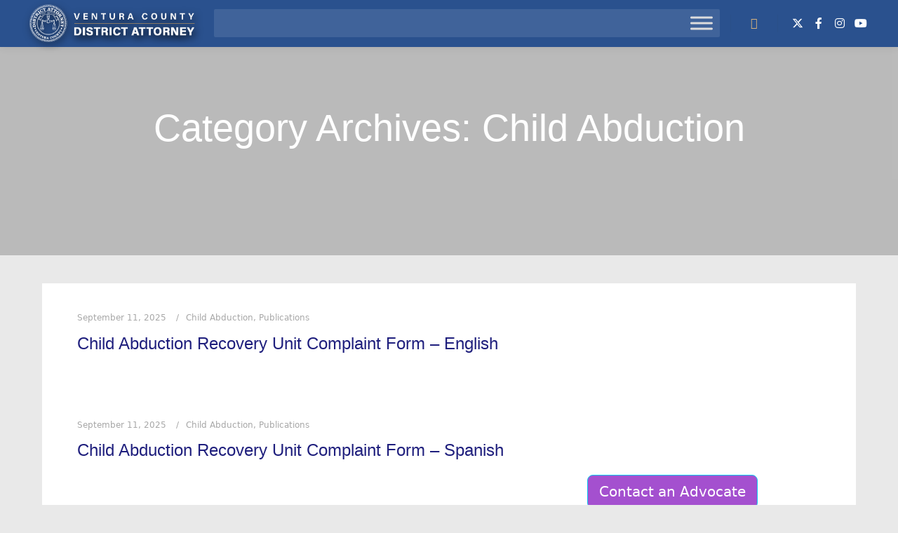

--- FILE ---
content_type: text/html; charset=UTF-8
request_url: https://www.vcdistrictattorney.com/category/publications/child-abduction/
body_size: 70092
content:
<!DOCTYPE html>
<!--[if IE 9]><html class="no-js lt-ie10" lang="en-US"> <![endif]-->
<!--[if gt IE 9]><!--><html class="no-js" lang="en-US"> <!--<![endif]--><head><script data-no-optimize="1">var litespeed_docref=sessionStorage.getItem("litespeed_docref");litespeed_docref&&(Object.defineProperty(document,"referrer",{get:function(){return litespeed_docref}}),sessionStorage.removeItem("litespeed_docref"));</script> <meta charset="UTF-8" /><meta name="viewport" content="width=device-width,initial-scale=1" /><meta http-equiv="X-UA-Compatible" content="IE=edge"><link rel="profile" href="https://gmpg.org/xfn/11" /><title>Child Abduction &#8211; Ventura County District Attorney</title><meta name='robots' content='max-image-preview:large' /><style>img:is([sizes="auto" i], [sizes^="auto," i]) { contain-intrinsic-size: 3000px 1500px }</style><link rel='dns-prefetch' href='//da.venturacounty.gov' /><link rel='dns-prefetch' href='//use.fontawesome.com' /><link href='https://fonts.gstatic.com' crossorigin rel='preconnect' /><link rel="alternate" type="application/rss+xml" title="Ventura County District Attorney &raquo; Feed" href="https://da.venturacounty.gov/feed/" /><link rel="alternate" type="application/rss+xml" title="Ventura County District Attorney &raquo; Comments Feed" href="https://da.venturacounty.gov/comments/feed/" /><link rel="alternate" type="application/rss+xml" title="Ventura County District Attorney &raquo; Child Abduction Category Feed" href="https://da.venturacounty.gov/category/publications/child-abduction/feed/" />
 <script src="//www.googletagmanager.com/gtag/js?id=G-CXCNCCC7B2"  data-cfasync="false" data-wpfc-render="false" type="text/javascript" async></script> <script data-cfasync="false" data-wpfc-render="false" type="text/javascript">var mi_version = '9.10.0';
				var mi_track_user = true;
				var mi_no_track_reason = '';
								var MonsterInsightsDefaultLocations = {"page_location":"https:\/\/da.venturacounty.gov\/category\/publications\/child-abduction\/"};
								if ( typeof MonsterInsightsPrivacyGuardFilter === 'function' ) {
					var MonsterInsightsLocations = (typeof MonsterInsightsExcludeQuery === 'object') ? MonsterInsightsPrivacyGuardFilter( MonsterInsightsExcludeQuery ) : MonsterInsightsPrivacyGuardFilter( MonsterInsightsDefaultLocations );
				} else {
					var MonsterInsightsLocations = (typeof MonsterInsightsExcludeQuery === 'object') ? MonsterInsightsExcludeQuery : MonsterInsightsDefaultLocations;
				}

								var disableStrs = [
										'ga-disable-G-CXCNCCC7B2',
									];

				/* Function to detect opted out users */
				function __gtagTrackerIsOptedOut() {
					for (var index = 0; index < disableStrs.length; index++) {
						if (document.cookie.indexOf(disableStrs[index] + '=true') > -1) {
							return true;
						}
					}

					return false;
				}

				/* Disable tracking if the opt-out cookie exists. */
				if (__gtagTrackerIsOptedOut()) {
					for (var index = 0; index < disableStrs.length; index++) {
						window[disableStrs[index]] = true;
					}
				}

				/* Opt-out function */
				function __gtagTrackerOptout() {
					for (var index = 0; index < disableStrs.length; index++) {
						document.cookie = disableStrs[index] + '=true; expires=Thu, 31 Dec 2099 23:59:59 UTC; path=/';
						window[disableStrs[index]] = true;
					}
				}

				if ('undefined' === typeof gaOptout) {
					function gaOptout() {
						__gtagTrackerOptout();
					}
				}
								window.dataLayer = window.dataLayer || [];

				window.MonsterInsightsDualTracker = {
					helpers: {},
					trackers: {},
				};
				if (mi_track_user) {
					function __gtagDataLayer() {
						dataLayer.push(arguments);
					}

					function __gtagTracker(type, name, parameters) {
						if (!parameters) {
							parameters = {};
						}

						if (parameters.send_to) {
							__gtagDataLayer.apply(null, arguments);
							return;
						}

						if (type === 'event') {
														parameters.send_to = monsterinsights_frontend.v4_id;
							var hookName = name;
							if (typeof parameters['event_category'] !== 'undefined') {
								hookName = parameters['event_category'] + ':' + name;
							}

							if (typeof MonsterInsightsDualTracker.trackers[hookName] !== 'undefined') {
								MonsterInsightsDualTracker.trackers[hookName](parameters);
							} else {
								__gtagDataLayer('event', name, parameters);
							}
							
						} else {
							__gtagDataLayer.apply(null, arguments);
						}
					}

					__gtagTracker('js', new Date());
					__gtagTracker('set', {
						'developer_id.dZGIzZG': true,
											});
					if ( MonsterInsightsLocations.page_location ) {
						__gtagTracker('set', MonsterInsightsLocations);
					}
										__gtagTracker('config', 'G-CXCNCCC7B2', {"forceSSL":"true"} );
										window.gtag = __gtagTracker;										(function () {
						/* https://developers.google.com/analytics/devguides/collection/analyticsjs/ */
						/* ga and __gaTracker compatibility shim. */
						var noopfn = function () {
							return null;
						};
						var newtracker = function () {
							return new Tracker();
						};
						var Tracker = function () {
							return null;
						};
						var p = Tracker.prototype;
						p.get = noopfn;
						p.set = noopfn;
						p.send = function () {
							var args = Array.prototype.slice.call(arguments);
							args.unshift('send');
							__gaTracker.apply(null, args);
						};
						var __gaTracker = function () {
							var len = arguments.length;
							if (len === 0) {
								return;
							}
							var f = arguments[len - 1];
							if (typeof f !== 'object' || f === null || typeof f.hitCallback !== 'function') {
								if ('send' === arguments[0]) {
									var hitConverted, hitObject = false, action;
									if ('event' === arguments[1]) {
										if ('undefined' !== typeof arguments[3]) {
											hitObject = {
												'eventAction': arguments[3],
												'eventCategory': arguments[2],
												'eventLabel': arguments[4],
												'value': arguments[5] ? arguments[5] : 1,
											}
										}
									}
									if ('pageview' === arguments[1]) {
										if ('undefined' !== typeof arguments[2]) {
											hitObject = {
												'eventAction': 'page_view',
												'page_path': arguments[2],
											}
										}
									}
									if (typeof arguments[2] === 'object') {
										hitObject = arguments[2];
									}
									if (typeof arguments[5] === 'object') {
										Object.assign(hitObject, arguments[5]);
									}
									if ('undefined' !== typeof arguments[1].hitType) {
										hitObject = arguments[1];
										if ('pageview' === hitObject.hitType) {
											hitObject.eventAction = 'page_view';
										}
									}
									if (hitObject) {
										action = 'timing' === arguments[1].hitType ? 'timing_complete' : hitObject.eventAction;
										hitConverted = mapArgs(hitObject);
										__gtagTracker('event', action, hitConverted);
									}
								}
								return;
							}

							function mapArgs(args) {
								var arg, hit = {};
								var gaMap = {
									'eventCategory': 'event_category',
									'eventAction': 'event_action',
									'eventLabel': 'event_label',
									'eventValue': 'event_value',
									'nonInteraction': 'non_interaction',
									'timingCategory': 'event_category',
									'timingVar': 'name',
									'timingValue': 'value',
									'timingLabel': 'event_label',
									'page': 'page_path',
									'location': 'page_location',
									'title': 'page_title',
									'referrer' : 'page_referrer',
								};
								for (arg in args) {
																		if (!(!args.hasOwnProperty(arg) || !gaMap.hasOwnProperty(arg))) {
										hit[gaMap[arg]] = args[arg];
									} else {
										hit[arg] = args[arg];
									}
								}
								return hit;
							}

							try {
								f.hitCallback();
							} catch (ex) {
							}
						};
						__gaTracker.create = newtracker;
						__gaTracker.getByName = newtracker;
						__gaTracker.getAll = function () {
							return [];
						};
						__gaTracker.remove = noopfn;
						__gaTracker.loaded = true;
						window['__gaTracker'] = __gaTracker;
					})();
									} else {
										console.log("");
					(function () {
						function __gtagTracker() {
							return null;
						}

						window['__gtagTracker'] = __gtagTracker;
						window['gtag'] = __gtagTracker;
					})();
									}</script>  <script type="litespeed/javascript">window._wpemojiSettings={"baseUrl":"https:\/\/s.w.org\/images\/core\/emoji\/16.0.1\/72x72\/","ext":".png","svgUrl":"https:\/\/s.w.org\/images\/core\/emoji\/16.0.1\/svg\/","svgExt":".svg","source":{"concatemoji":"https:\/\/da.venturacounty.gov\/wp-includes\/js\/wp-emoji-release.min.js"}};
/*! This file is auto-generated */
!function(s,n){var o,i,e;function c(e){try{var t={supportTests:e,timestamp:(new Date).valueOf()};sessionStorage.setItem(o,JSON.stringify(t))}catch(e){}}function p(e,t,n){e.clearRect(0,0,e.canvas.width,e.canvas.height),e.fillText(t,0,0);var t=new Uint32Array(e.getImageData(0,0,e.canvas.width,e.canvas.height).data),a=(e.clearRect(0,0,e.canvas.width,e.canvas.height),e.fillText(n,0,0),new Uint32Array(e.getImageData(0,0,e.canvas.width,e.canvas.height).data));return t.every(function(e,t){return e===a[t]})}function u(e,t){e.clearRect(0,0,e.canvas.width,e.canvas.height),e.fillText(t,0,0);for(var n=e.getImageData(16,16,1,1),a=0;a<n.data.length;a++)if(0!==n.data[a])return!1;return!0}function f(e,t,n,a){switch(t){case"flag":return n(e,"\ud83c\udff3\ufe0f\u200d\u26a7\ufe0f","\ud83c\udff3\ufe0f\u200b\u26a7\ufe0f")?!1:!n(e,"\ud83c\udde8\ud83c\uddf6","\ud83c\udde8\u200b\ud83c\uddf6")&&!n(e,"\ud83c\udff4\udb40\udc67\udb40\udc62\udb40\udc65\udb40\udc6e\udb40\udc67\udb40\udc7f","\ud83c\udff4\u200b\udb40\udc67\u200b\udb40\udc62\u200b\udb40\udc65\u200b\udb40\udc6e\u200b\udb40\udc67\u200b\udb40\udc7f");case"emoji":return!a(e,"\ud83e\udedf")}return!1}function g(e,t,n,a){var r="undefined"!=typeof WorkerGlobalScope&&self instanceof WorkerGlobalScope?new OffscreenCanvas(300,150):s.createElement("canvas"),o=r.getContext("2d",{willReadFrequently:!0}),i=(o.textBaseline="top",o.font="600 32px Arial",{});return e.forEach(function(e){i[e]=t(o,e,n,a)}),i}function t(e){var t=s.createElement("script");t.src=e,t.defer=!0,s.head.appendChild(t)}"undefined"!=typeof Promise&&(o="wpEmojiSettingsSupports",i=["flag","emoji"],n.supports={everything:!0,everythingExceptFlag:!0},e=new Promise(function(e){s.addEventListener("DOMContentLiteSpeedLoaded",e,{once:!0})}),new Promise(function(t){var n=function(){try{var e=JSON.parse(sessionStorage.getItem(o));if("object"==typeof e&&"number"==typeof e.timestamp&&(new Date).valueOf()<e.timestamp+604800&&"object"==typeof e.supportTests)return e.supportTests}catch(e){}return null}();if(!n){if("undefined"!=typeof Worker&&"undefined"!=typeof OffscreenCanvas&&"undefined"!=typeof URL&&URL.createObjectURL&&"undefined"!=typeof Blob)try{var e="postMessage("+g.toString()+"("+[JSON.stringify(i),f.toString(),p.toString(),u.toString()].join(",")+"));",a=new Blob([e],{type:"text/javascript"}),r=new Worker(URL.createObjectURL(a),{name:"wpTestEmojiSupports"});return void(r.onmessage=function(e){c(n=e.data),r.terminate(),t(n)})}catch(e){}c(n=g(i,f,p,u))}t(n)}).then(function(e){for(var t in e)n.supports[t]=e[t],n.supports.everything=n.supports.everything&&n.supports[t],"flag"!==t&&(n.supports.everythingExceptFlag=n.supports.everythingExceptFlag&&n.supports[t]);n.supports.everythingExceptFlag=n.supports.everythingExceptFlag&&!n.supports.flag,n.DOMReady=!1,n.readyCallback=function(){n.DOMReady=!0}}).then(function(){return e}).then(function(){var e;n.supports.everything||(n.readyCallback(),(e=n.source||{}).concatemoji?t(e.concatemoji):e.wpemoji&&e.twemoji&&(t(e.twemoji),t(e.wpemoji)))}))}((window,document),window._wpemojiSettings)</script> <style id="litespeed-ccss">:root{--fc-daygrid-event-dot-width:8px;--fc-list-event-dot-width:10px;--fc-list-event-hover-bg-color:#f5f5f5}ul{box-sizing:border-box}:root{--wp--preset--font-size--normal:16px;--wp--preset--font-size--huge:42px}.screen-reader-text{clip:rect(1px,1px,1px,1px);word-wrap:normal!important;border:0;-webkit-clip-path:inset(50%);clip-path:inset(50%);height:1px;margin:-1px;overflow:hidden;padding:0;position:absolute;width:1px}body{--wp--preset--color--black:#000;--wp--preset--color--cyan-bluish-gray:#abb8c3;--wp--preset--color--white:#fff;--wp--preset--color--pale-pink:#f78da7;--wp--preset--color--vivid-red:#cf2e2e;--wp--preset--color--luminous-vivid-orange:#ff6900;--wp--preset--color--luminous-vivid-amber:#fcb900;--wp--preset--color--light-green-cyan:#7bdcb5;--wp--preset--color--vivid-green-cyan:#00d084;--wp--preset--color--pale-cyan-blue:#8ed1fc;--wp--preset--color--vivid-cyan-blue:#0693e3;--wp--preset--color--vivid-purple:#9b51e0;--wp--preset--gradient--vivid-cyan-blue-to-vivid-purple:linear-gradient(135deg,rgba(6,147,227,1) 0%,#9b51e0 100%);--wp--preset--gradient--light-green-cyan-to-vivid-green-cyan:linear-gradient(135deg,#7adcb4 0%,#00d082 100%);--wp--preset--gradient--luminous-vivid-amber-to-luminous-vivid-orange:linear-gradient(135deg,rgba(252,185,0,1) 0%,rgba(255,105,0,1) 100%);--wp--preset--gradient--luminous-vivid-orange-to-vivid-red:linear-gradient(135deg,rgba(255,105,0,1) 0%,#cf2e2e 100%);--wp--preset--gradient--very-light-gray-to-cyan-bluish-gray:linear-gradient(135deg,#eee 0%,#a9b8c3 100%);--wp--preset--gradient--cool-to-warm-spectrum:linear-gradient(135deg,#4aeadc 0%,#9778d1 20%,#cf2aba 40%,#ee2c82 60%,#fb6962 80%,#fef84c 100%);--wp--preset--gradient--blush-light-purple:linear-gradient(135deg,#ffceec 0%,#9896f0 100%);--wp--preset--gradient--blush-bordeaux:linear-gradient(135deg,#fecda5 0%,#fe2d2d 50%,#6b003e 100%);--wp--preset--gradient--luminous-dusk:linear-gradient(135deg,#ffcb70 0%,#c751c0 50%,#4158d0 100%);--wp--preset--gradient--pale-ocean:linear-gradient(135deg,#fff5cb 0%,#b6e3d4 50%,#33a7b5 100%);--wp--preset--gradient--electric-grass:linear-gradient(135deg,#caf880 0%,#71ce7e 100%);--wp--preset--gradient--midnight:linear-gradient(135deg,#020381 0%,#2874fc 100%);--wp--preset--font-size--small:13px;--wp--preset--font-size--medium:20px;--wp--preset--font-size--large:36px;--wp--preset--font-size--x-large:42px;--wp--preset--spacing--20:.44rem;--wp--preset--spacing--30:.67rem;--wp--preset--spacing--40:1rem;--wp--preset--spacing--50:1.5rem;--wp--preset--spacing--60:2.25rem;--wp--preset--spacing--70:3.38rem;--wp--preset--spacing--80:5.06rem;--wp--preset--shadow--natural:6px 6px 9px rgba(0,0,0,.2);--wp--preset--shadow--deep:12px 12px 50px rgba(0,0,0,.4);--wp--preset--shadow--sharp:6px 6px 0px rgba(0,0,0,.2);--wp--preset--shadow--outlined:6px 6px 0px -3px rgba(255,255,255,1),6px 6px rgba(0,0,0,1);--wp--preset--shadow--crisp:6px 6px 0px rgba(0,0,0,1)}.wpcf7 .screen-reader-response{position:absolute;overflow:hidden;clip:rect(1px,1px,1px,1px);clip-path:inset(50%);height:1px;width:1px;margin:-1px;padding:0;border:0;word-wrap:normal!important}.wpcf7 form .wpcf7-response-output{margin:2em .5em 1em;padding:.2em 1em;border:2px solid #00a0d2}.wpcf7 form.init .wpcf7-response-output{display:none}.wpcf7-form-control-wrap{position:relative}.wpcf7 input[type=email]{direction:ltr}body:after{content:url(/wp-content/plugins/custom-twitter-feeds-pro/img/ctf-sprite.png);display:none}body,html{min-height:100%}.clear{clear:both}.fa{display:inline-block;font:normal normal normal 14px/1 FontAwesome;font-size:inherit;text-rendering:auto;-webkit-font-smoothing:antialiased;-moz-osx-font-smoothing:grayscale}.fa-twitter:before{content:"\f099"}.fa-facebook:before{content:"\f09a"}.fa-angle-up:before{content:"\f106"}.fa-youtube:before{content:"\f167"}.fa-instagram:before{content:"\f16d"}.fa{display:inline-block;font:normal normal normal 14px/1 FontAwesome;font-size:inherit;text-rendering:auto;-webkit-font-smoothing:antialiased;-moz-osx-font-smoothing:grayscale}.fa-twitter:before{content:"\f099"}.fa-facebook:before{content:"\f09a"}.fa-angle-up:before{content:"\f106"}.fa-youtube:before{content:"\f167"}.fa-instagram:before{content:"\f16d"}.fa-angle-up:before{content:"\f106"}.fa-facebook:before{content:"\f09a"}.fa-instagram:before{content:"\f16d"}.fa-twitter:before{content:"\f099"}.fa-youtube:before{content:"\f167"}:root{--bs-blue:#0d6efd;--bs-indigo:#6610f2;--bs-purple:#6f42c1;--bs-pink:#d63384;--bs-red:#dc3545;--bs-orange:#fd7e14;--bs-yellow:#ffc107;--bs-green:#198754;--bs-teal:#20c997;--bs-cyan:#0dcaf0;--bs-black:#000;--bs-white:#fff;--bs-gray:#6c757d;--bs-gray-dark:#343a40;--bs-gray-100:#f8f9fa;--bs-gray-200:#e9ecef;--bs-gray-300:#dee2e6;--bs-gray-400:#ced4da;--bs-gray-500:#adb5bd;--bs-gray-600:#6c757d;--bs-gray-700:#495057;--bs-gray-800:#343a40;--bs-gray-900:#212529;--bs-primary:#0d6efd;--bs-secondary:#6c757d;--bs-success:#198754;--bs-info:#0dcaf0;--bs-warning:#ffc107;--bs-danger:#dc3545;--bs-light:#f8f9fa;--bs-dark:#212529;--bs-primary-rgb:13,110,253;--bs-secondary-rgb:108,117,125;--bs-success-rgb:25,135,84;--bs-info-rgb:13,202,240;--bs-warning-rgb:255,193,7;--bs-danger-rgb:220,53,69;--bs-light-rgb:248,249,250;--bs-dark-rgb:33,37,41;--bs-primary-text-emphasis:#052c65;--bs-secondary-text-emphasis:#2b2f32;--bs-success-text-emphasis:#0a3622;--bs-info-text-emphasis:#055160;--bs-warning-text-emphasis:#664d03;--bs-danger-text-emphasis:#58151c;--bs-light-text-emphasis:#495057;--bs-dark-text-emphasis:#495057;--bs-primary-bg-subtle:#cfe2ff;--bs-secondary-bg-subtle:#e2e3e5;--bs-success-bg-subtle:#d1e7dd;--bs-info-bg-subtle:#cff4fc;--bs-warning-bg-subtle:#fff3cd;--bs-danger-bg-subtle:#f8d7da;--bs-light-bg-subtle:#fcfcfd;--bs-dark-bg-subtle:#ced4da;--bs-primary-border-subtle:#9ec5fe;--bs-secondary-border-subtle:#c4c8cb;--bs-success-border-subtle:#a3cfbb;--bs-info-border-subtle:#9eeaf9;--bs-warning-border-subtle:#ffe69c;--bs-danger-border-subtle:#f1aeb5;--bs-light-border-subtle:#e9ecef;--bs-dark-border-subtle:#adb5bd;--bs-white-rgb:255,255,255;--bs-black-rgb:0,0,0;--bs-font-sans-serif:system-ui,-apple-system,"Segoe UI",Roboto,"Helvetica Neue","Noto Sans","Liberation Sans",Arial,sans-serif,"Apple Color Emoji","Segoe UI Emoji","Segoe UI Symbol","Noto Color Emoji";--bs-font-monospace:SFMono-Regular,Menlo,Monaco,Consolas,"Liberation Mono","Courier New",monospace;--bs-gradient:linear-gradient(180deg,rgba(255,255,255,.15),rgba(255,255,255,0));--bs-body-font-family:var(--bs-font-sans-serif);--bs-body-font-size:1rem;--bs-body-font-weight:400;--bs-body-line-height:1.5;--bs-body-color:#212529;--bs-body-color-rgb:33,37,41;--bs-body-bg:#fff;--bs-body-bg-rgb:255,255,255;--bs-emphasis-color:#000;--bs-emphasis-color-rgb:0,0,0;--bs-secondary-color:rgba(33,37,41,.75);--bs-secondary-color-rgb:33,37,41;--bs-secondary-bg:#e9ecef;--bs-secondary-bg-rgb:233,236,239;--bs-tertiary-color:rgba(33,37,41,.5);--bs-tertiary-color-rgb:33,37,41;--bs-tertiary-bg:#f8f9fa;--bs-tertiary-bg-rgb:248,249,250;--bs-heading-color:inherit;--bs-link-color:#0d6efd;--bs-link-color-rgb:13,110,253;--bs-link-decoration:underline;--bs-link-hover-color:#0a58ca;--bs-link-hover-color-rgb:10,88,202;--bs-code-color:#d63384;--bs-highlight-bg:#fff3cd;--bs-border-width:1px;--bs-border-style:solid;--bs-border-color:#dee2e6;--bs-border-color-translucent:rgba(0,0,0,.175);--bs-border-radius:.375rem;--bs-border-radius-sm:.25rem;--bs-border-radius-lg:.5rem;--bs-border-radius-xl:1rem;--bs-border-radius-xxl:2rem;--bs-border-radius-2xl:var(--bs-border-radius-xxl);--bs-border-radius-pill:50rem;--bs-box-shadow:0 .5rem 1rem rgba(0,0,0,.15);--bs-box-shadow-sm:0 .125rem .25rem rgba(0,0,0,.075);--bs-box-shadow-lg:0 1rem 3rem rgba(0,0,0,.175);--bs-box-shadow-inset:inset 0 1px 2px rgba(0,0,0,.075);--bs-focus-ring-width:.25rem;--bs-focus-ring-opacity:.25;--bs-focus-ring-color:rgba(13,110,253,.25);--bs-form-valid-color:#198754;--bs-form-valid-border-color:#198754;--bs-form-invalid-color:#dc3545;--bs-form-invalid-border-color:#dc3545}*,:after,:before{box-sizing:border-box}@media (prefers-reduced-motion:no-preference){:root{scroll-behavior:smooth}}body{margin:0;font-family:var(--bs-body-font-family);font-size:var(--bs-body-font-size);font-weight:var(--bs-body-font-weight);line-height:var(--bs-body-line-height);color:var(--bs-body-color);text-align:var(--bs-body-text-align);background-color:var(--bs-body-bg);-webkit-text-size-adjust:100%}h1,h2,h5{margin-top:0;margin-bottom:.5rem;font-weight:500;line-height:1.2;color:var(--bs-heading-color)}h1{font-size:calc(1.375rem + 1.5vw)}@media (min-width:1200px){h1{font-size:2.5rem}}h2{font-size:calc(1.325rem + .9vw)}@media (min-width:1200px){h2{font-size:2rem}}h5{font-size:1.25rem}p{margin-top:0;margin-bottom:1rem}ul{padding-left:2rem}ul{margin-top:0;margin-bottom:1rem}a{color:rgba(var(--bs-link-color-rgb),var(--bs-link-opacity,1));text-decoration:underline}img{vertical-align:middle}label{display:inline-block}button{border-radius:0}button,input,textarea{margin:0;font-family:inherit;font-size:inherit;line-height:inherit}button{text-transform:none}[type=button],[type=submit],button{-webkit-appearance:button}::-moz-focus-inner{padding:0;border-style:none}textarea{resize:vertical}fieldset{min-width:0;padding:0;margin:0;border:0}::-webkit-datetime-edit-day-field,::-webkit-datetime-edit-fields-wrapper,::-webkit-datetime-edit-hour-field,::-webkit-datetime-edit-minute,::-webkit-datetime-edit-month-field,::-webkit-datetime-edit-text,::-webkit-datetime-edit-year-field{padding:0}::-webkit-inner-spin-button{height:auto}[type=search]{-webkit-appearance:textfield;outline-offset:-2px}::-webkit-search-decoration{-webkit-appearance:none}::-webkit-color-swatch-wrapper{padding:0}::-webkit-file-upload-button{font:inherit;-webkit-appearance:button}::file-selector-button{font:inherit;-webkit-appearance:button}.container-fluid{--bs-gutter-x:1.5rem;--bs-gutter-y:0;width:100%;padding-right:calc(var(--bs-gutter-x)*.5);padding-left:calc(var(--bs-gutter-x)*.5);margin-right:auto;margin-left:auto}:root{--bs-breakpoint-xs:0;--bs-breakpoint-sm:576px;--bs-breakpoint-md:768px;--bs-breakpoint-lg:992px;--bs-breakpoint-xl:1200px;--bs-breakpoint-xxl:1400px}.row{--bs-gutter-x:1.5rem;--bs-gutter-y:0;display:flex;flex-wrap:wrap;margin-top:calc(-1*var(--bs-gutter-y));margin-right:calc(-.5*var(--bs-gutter-x));margin-left:calc(-.5*var(--bs-gutter-x))}.row>*{flex-shrink:0;width:100%;max-width:100%;padding-right:calc(var(--bs-gutter-x)*.5);padding-left:calc(var(--bs-gutter-x)*.5);margin-top:var(--bs-gutter-y)}@media (min-width:992px){.col-lg-4{flex:0 0 auto;width:33.33333333%}.col-lg-8{flex:0 0 auto;width:66.66666667%}}.btn{--bs-btn-padding-x:.75rem;--bs-btn-padding-y:.375rem;--bs-btn-font-family:;--bs-btn-font-size:1rem;--bs-btn-font-weight:400;--bs-btn-line-height:1.5;--bs-btn-color:var(--bs-body-color);--bs-btn-bg:transparent;--bs-btn-border-width:var(--bs-border-width);--bs-btn-border-color:transparent;--bs-btn-border-radius:var(--bs-border-radius);--bs-btn-hover-border-color:transparent;--bs-btn-box-shadow:inset 0 1px 0 rgba(255,255,255,.15),0 1px 1px rgba(0,0,0,.075);--bs-btn-disabled-opacity:.65;--bs-btn-focus-box-shadow:0 0 0 .25rem rgba(var(--bs-btn-focus-shadow-rgb),.5);display:inline-block;padding:var(--bs-btn-padding-y) var(--bs-btn-padding-x);font-family:var(--bs-btn-font-family);font-size:var(--bs-btn-font-size);font-weight:var(--bs-btn-font-weight);line-height:var(--bs-btn-line-height);color:var(--bs-btn-color);text-align:center;text-decoration:none;vertical-align:middle;border:var(--bs-btn-border-width) solid var(--bs-btn-border-color);border-radius:var(--bs-btn-border-radius);background-color:var(--bs-btn-bg)}.btn-secondary{--bs-btn-color:#fff;--bs-btn-bg:#6c757d;--bs-btn-border-color:#6c757d;--bs-btn-hover-color:#fff;--bs-btn-hover-bg:#5c636a;--bs-btn-hover-border-color:#565e64;--bs-btn-focus-shadow-rgb:130,138,145;--bs-btn-active-color:#fff;--bs-btn-active-bg:#565e64;--bs-btn-active-border-color:#51585e;--bs-btn-active-shadow:inset 0 3px 5px rgba(0,0,0,.125);--bs-btn-disabled-color:#fff;--bs-btn-disabled-bg:#6c757d;--bs-btn-disabled-border-color:#6c757d}.btn-info{--bs-btn-color:#000;--bs-btn-bg:#0dcaf0;--bs-btn-border-color:#0dcaf0;--bs-btn-hover-color:#000;--bs-btn-hover-bg:#31d2f2;--bs-btn-hover-border-color:#25cff2;--bs-btn-focus-shadow-rgb:11,172,204;--bs-btn-active-color:#000;--bs-btn-active-bg:#3dd5f3;--bs-btn-active-border-color:#25cff2;--bs-btn-active-shadow:inset 0 3px 5px rgba(0,0,0,.125);--bs-btn-disabled-color:#000;--bs-btn-disabled-bg:#0dcaf0;--bs-btn-disabled-border-color:#0dcaf0}.btn-lg{--bs-btn-padding-y:.5rem;--bs-btn-padding-x:1rem;--bs-btn-font-size:1.25rem;--bs-btn-border-radius:var(--bs-border-radius-lg)}.fade:not(.show){opacity:0}.pagination{--bs-pagination-padding-x:.75rem;--bs-pagination-padding-y:.375rem;--bs-pagination-font-size:1rem;--bs-pagination-color:var(--bs-link-color);--bs-pagination-bg:var(--bs-body-bg);--bs-pagination-border-width:var(--bs-border-width);--bs-pagination-border-color:var(--bs-border-color);--bs-pagination-border-radius:var(--bs-border-radius);--bs-pagination-hover-color:var(--bs-link-hover-color);--bs-pagination-hover-bg:var(--bs-tertiary-bg);--bs-pagination-hover-border-color:var(--bs-border-color);--bs-pagination-focus-color:var(--bs-link-hover-color);--bs-pagination-focus-bg:var(--bs-secondary-bg);--bs-pagination-focus-box-shadow:0 0 0 .25rem rgba(13,110,253,.25);--bs-pagination-active-color:#fff;--bs-pagination-active-bg:#0d6efd;--bs-pagination-active-border-color:#0d6efd;--bs-pagination-disabled-color:var(--bs-secondary-color);--bs-pagination-disabled-bg:var(--bs-secondary-bg);--bs-pagination-disabled-border-color:var(--bs-border-color);display:flex;padding-left:0;list-style:none}.btn-close{--bs-btn-close-color:#000;--bs-btn-close-bg:url("data:image/svg+xml,%3csvg xmlns='http://www.w3.org/2000/svg' viewBox='0 0 16 16' fill='%23000'%3e%3cpath d='M.293.293a1 1 0 0 1 1.414 0L8 6.586 14.293.293a1 1 0 1 1 1.414 1.414L9.414 8l6.293 6.293a1 1 0 0 1-1.414 1.414L8 9.414l-6.293 6.293a1 1 0 0 1-1.414-1.414L6.586 8 .293 1.707a1 1 0 0 1 0-1.414z'/%3e%3c/svg%3e");--bs-btn-close-opacity:.5;--bs-btn-close-hover-opacity:.75;--bs-btn-close-focus-shadow:0 0 0 .25rem rgba(13,110,253,.25);--bs-btn-close-focus-opacity:1;--bs-btn-close-disabled-opacity:.25;--bs-btn-close-white-filter:invert(1) grayscale(100%) brightness(200%);box-sizing:content-box;width:1em;height:1em;padding:.25em;color:var(--bs-btn-close-color);background:transparent var(--bs-btn-close-bg) center/1em auto no-repeat;border:0;border-radius:.375rem;opacity:var(--bs-btn-close-opacity)}.modal{--bs-modal-zindex:1055;--bs-modal-width:500px;--bs-modal-padding:1rem;--bs-modal-margin:.5rem;--bs-modal-color:;--bs-modal-bg:var(--bs-body-bg);--bs-modal-border-color:var(--bs-border-color-translucent);--bs-modal-border-width:var(--bs-border-width);--bs-modal-border-radius:var(--bs-border-radius-lg);--bs-modal-box-shadow:0 .125rem .25rem rgba(0,0,0,.075);--bs-modal-inner-border-radius:calc(var(--bs-border-radius-lg) - (var(--bs-border-width)));--bs-modal-header-padding-x:1rem;--bs-modal-header-padding-y:1rem;--bs-modal-header-padding:1rem;--bs-modal-header-border-color:var(--bs-border-color);--bs-modal-header-border-width:var(--bs-border-width);--bs-modal-title-line-height:1.5;--bs-modal-footer-gap:.5rem;--bs-modal-footer-bg:;--bs-modal-footer-border-color:var(--bs-border-color);--bs-modal-footer-border-width:var(--bs-border-width);position:fixed;top:0;left:0;z-index:var(--bs-modal-zindex);display:none;width:100%;height:100%;overflow-x:hidden;overflow-y:auto;outline:0}.modal-dialog{position:relative;width:auto;margin:var(--bs-modal-margin)}.modal.fade .modal-dialog{transform:translate(0,-50px)}.modal-content{position:relative;display:flex;flex-direction:column;width:100%;color:var(--bs-modal-color);background-color:var(--bs-modal-bg);background-clip:padding-box;border:var(--bs-modal-border-width) solid var(--bs-modal-border-color);border-radius:var(--bs-modal-border-radius);outline:0}.modal-header{display:flex;flex-shrink:0;align-items:center;justify-content:space-between;padding:var(--bs-modal-header-padding);border-bottom:var(--bs-modal-header-border-width) solid var(--bs-modal-header-border-color);border-top-left-radius:var(--bs-modal-inner-border-radius);border-top-right-radius:var(--bs-modal-inner-border-radius)}.modal-header .btn-close{padding:calc(var(--bs-modal-header-padding-y)*.5) calc(var(--bs-modal-header-padding-x)*.5);margin:calc(-.5*var(--bs-modal-header-padding-y)) calc(-.5*var(--bs-modal-header-padding-x)) calc(-.5*var(--bs-modal-header-padding-y)) auto}.modal-title{margin-bottom:0;line-height:var(--bs-modal-title-line-height)}.modal-body{position:relative;flex:1 1 auto;padding:var(--bs-modal-padding)}.modal-footer{display:flex;flex-shrink:0;flex-wrap:wrap;align-items:center;justify-content:flex-end;padding:calc(var(--bs-modal-padding) - var(--bs-modal-footer-gap)*.5);background-color:var(--bs-modal-footer-bg);border-top:var(--bs-modal-footer-border-width) solid var(--bs-modal-footer-border-color);border-bottom-right-radius:var(--bs-modal-inner-border-radius);border-bottom-left-radius:var(--bs-modal-inner-border-radius)}.modal-footer>*{margin:calc(var(--bs-modal-footer-gap)*.5)}@media (min-width:576px){.modal{--bs-modal-margin:1.75rem;--bs-modal-box-shadow:0 .5rem 1rem rgba(0,0,0,.15)}.modal-dialog{max-width:var(--bs-modal-width);margin-right:auto;margin-left:auto}}@media (min-width:992px){.modal-lg{--bs-modal-width:800px}}.clearfix:after{display:block;clear:both;content:""}.my-3{margin-top:1rem!important;margin-bottom:1rem!important}.bg-light{--bs-bg-opacity:1;background-color:rgba(var(--bs-light-rgb),var(--bs-bg-opacity))!important}.rounded{border-radius:var(--bs-border-radius)!important}.fa{font-family:var(--fa-style-family,"Font Awesome 6 Free");font-weight:var(--fa-style,900)}.fa{-moz-osx-font-smoothing:grayscale;-webkit-font-smoothing:antialiased;display:var(--fa-display,inline-block);font-style:normal;font-variant:normal;line-height:1;text-rendering:auto}.fa-angle-up:before{content:"\f106"}:host,:root{--fa-style-family-brands:"Font Awesome 6 Brands";--fa-font-brands:normal 400 1em/1 "Font Awesome 6 Brands"}.fa-instagram:before{content:"\f16d"}.fa-facebook:before{content:"\f09a"}.fa-youtube:before{content:"\f167"}.fa-twitter:before{content:"\f099"}:host,:root{--fa-font-regular:normal 400 1em/1 "Font Awesome 6 Free"}:host,:root{--fa-style-family-classic:"Font Awesome 6 Free";--fa-font-solid:normal 900 1em/1 "Font Awesome 6 Free"}.fa{display:inline-block;font:normal normal normal 14px/1 FontAwesome;font-size:inherit;text-rendering:auto;-webkit-font-smoothing:antialiased;-moz-osx-font-smoothing:grayscale}.fa-twitter:before{content:"\f099"}.fa-facebook:before{content:"\f09a"}.fa-angle-up:before{content:"\f106"}.fa-youtube:before{content:"\f167"}.fa-instagram:before{content:"\f16d"}[class^=a13icon-],[class*=" a13icon-"]{font-family:'a13-icomoon'!important;speak:none;font-style:normal;font-weight:400;font-variant:normal;text-transform:none;line-height:1;-webkit-font-smoothing:antialiased;-moz-osx-font-smoothing:grayscale}.a13icon-cross:before{content:"\e117"}.a13icon-search:before{content:"\e036"}html{font-family:sans-serif;-ms-text-size-adjust:100%;-webkit-text-size-adjust:100%}body{margin:0}article,header,nav{display:block}a{background-color:transparent}h1{font-size:2em;margin:.67em 0}img{border:0}button,input,textarea{color:inherit;font:inherit;margin:0}button{overflow:visible}button{text-transform:none}button,input[type=submit]{-webkit-appearance:button}button::-moz-focus-inner,input::-moz-focus-inner{border:0;padding:0}input{line-height:normal}input[type=search]{-webkit-appearance:textfield;box-sizing:content-box}input[type=search]::-webkit-search-cancel-button,input[type=search]::-webkit-search-decoration{-webkit-appearance:none}fieldset{border:1px solid silver;margin:0 2px;padding:.35em .625em .75em}textarea{overflow:auto}a{color:#222;text-decoration:none}#preloader{direction:ltr;position:fixed;top:0;left:0;right:0;bottom:0;background-color:#fff;z-index:31999}.no-js #preloader{display:none}.preload-content{height:80px;width:300px;position:absolute;left:50%;top:50%;margin:-40px 0 0 -150px;text-align:center}.preloader-animation{height:120px;width:100%}a.skip-preloader{display:none;color:#fff;text-shadow:0 -2px 1px #000;font-size:24px}fieldset{border:0;margin:0;padding:0}input[type=text],input[type=search],input[type=email],textarea{border:1px solid transparent;background-color:#f5f5f5;color:#5b5b5b;font-size:12px;padding:9px 15px 7px;height:40px;width:100%;max-width:450px;box-sizing:border-box;-webkit-border-radius:0;border-radius:0}textarea{display:block;height:136px;width:100%;resize:vertical}.wpcf7-form input[type=text],.wpcf7-form input[type=email],.wpcf7-form textarea{max-width:none}input[type=submit]{background:#4e82f1 none;display:inline-block;border:none;box-shadow:none;color:#fff;font-size:11px;font-weight:700;text-align:center;text-transform:uppercase;text-shadow:none;line-height:42px;white-space:nowrap;height:40px;padding:0 30px;-webkit-border-radius:20px;border-radius:20px}body{height:100%;background-color:#444;color:#7f7f7f;overflow-x:hidden}.page-background{overflow:hidden;position:fixed;top:0;left:0;right:0;bottom:0;z-index:1;-webkit-transform:translate3d(0px,0,0);transform:translate3d(0px,0,0)}#mid{overflow-x:hidden;overflow-y:hidden;position:relative;z-index:2}#header{box-shadow:0 0 12px rgba(0,0,0,.09);background-color:#fff}#content-overlay{position:fixed;top:0;left:0;width:0;height:0;background:rgba(0,0,0,.5);opacity:0;z-index:20}a.to-top{background-color:#524f51;outline:none!important;width:40px;height:40px;position:fixed;bottom:100px;right:40px;z-index:1000;-webkit-border-radius:20px;border-radius:20px;color:#ccc;text-align:center;line-height:38px;font-size:13px;opacity:0;visibility:hidden}a.to-top:after{content:'';position:absolute;top:-20px;left:-20px;bottom:-20px;right:-20px;background:inherit;-webkit-border-radius:40px;border-radius:40px;z-index:-1;opacity:.4;-webkit-transform:scale3d(.5,.5,1);transform:scale3d(.5,.5,1)}#header-tools{min-height:26px;color:#444}#header-tools .tool{display:inline-block;vertical-align:middle;color:#e5e5e5;text-align:center;font-size:16px;line-height:26px}#header-tools button{height:26px;width:36px;background-color:transparent;border:none;padding:0 5px}#header-tools button:-moz-focusring{outline:1px dotted}#header-tools .tool:before{display:block}.header-horizontal .navigation-bar{width:100%;padding:0 15px;position:relative}a.logo{display:block;max-width:200px;word-wrap:break-word;white-space:nowrap;padding:10px 0;opacity:1;vertical-align:middle;background:transparent 50% 50% no-repeat;background-size:contain;background-origin:content-box}a.logo img{opacity:0;width:100%;height:auto;display:block}a.logo.image-logo{font-size:0}.header-horizontal #header{width:100%;position:fixed;top:0;left:0;z-index:11}#header.a13-horizontal{border-bottom:1px solid #e5e5e5}.header-horizontal #header .head{padding:0 40px;margin:0 auto;width:100%;box-sizing:border-box}.header-horizontal .logo-container,.header-horizontal .navigation-bar,.header-horizontal #header-tools,.header-horizontal header .socials{display:table-cell;vertical-align:middle}.header-horizontal #header-tools,.header-horizontal header .socials{white-space:nowrap;text-align:right}.header-horizontal #header-tools{padding-right:15px}.header-horizontal #header-tools:before,.header-horizontal .head .socials:before{content:"";display:inline-block;height:25px;width:1px;background-color:#e5e5e5;margin-right:15px;vertical-align:middle}.header-horizontal .head .socials a{vertical-align:middle}.header-type-one_line .head{display:table}.search-container{position:absolute;z-index:1;top:0;bottom:0;left:0;width:100%;min-height:100px;background-color:#fff;box-shadow:0 0 12px rgba(0,0,0,.09);display:none;-webkit-transform:translateY(-100%);-ms-transform:translateY(-100%);transform:translateY(-100%);opacity:0;visibility:hidden}.search-container .search{margin:0 auto;max-width:1160px;padding:0 40px;position:relative}.search-container input[type=search]{border:none;background-color:transparent;height:100px;width:100%;max-width:none;padding:38px 40px;color:#aaa;font-size:18px;text-align:left}.search-container .a13icon-search,.search-container .close{color:#c5c5c5;font-size:18px;position:absolute;left:40px;top:50%;-webkit-transform:translateY(-50%);-ms-transform:translateY(-50%);transform:translateY(-50%)}.search-container .close{left:auto;right:34px;padding:6px}.search-container input[type=submit]{background:0 0;height:0;width:0;position:absolute;border:none}.widget ul{list-style-type:none;margin:0;padding:0}.title-bar{overflow:hidden}.title-bar .in{max-width:1160px;margin:0 auto;text-align:center}.page-title{word-wrap:break-word;margin:0;line-height:1.2;font-size:36px}.title-bar .page-title{color:#222}.title-bar.outside .overlay-color{background:0 0;padding:40px}.content-limiter{max-width:1160px;margin:0 auto}#col-mask{float:left;position:relative;width:100%;right:25%}.content-box{float:left;position:relative;left:25%;width:calc(75% - 10px);margin-right:10px}.layout-full_fixed .content-box{width:75%;margin-right:0;margin-left:0}.no-sidebars #col-mask,.no-sidebars .content-box{float:none;position:static;left:auto;width:auto;margin-right:0}.no-sidebars .content-box{left:0}.layout-full_fixed #content{background-color:#fff}.formatter{padding:60px}.post-media>a{display:block}.post-media img{display:block;height:auto;margin:0 auto;max-width:100%;width:auto}.real-content{line-height:1.7;margin-top:15px}.real-content:first-child{margin-top:0}.entry-summary>p{margin:0;padding:.85em 0}.real-content h2{font-size:2em;line-height:1.1}.real-content>h2{padding:1.5em 0 .5em;margin:0}.post .post-meta{font-size:.778em;color:#a7a7a7}.post .post-meta a{color:#a7a7a7}.post-meta-categories{display:inline-block}.post-meta .separator:before{content:'/';margin:0 10px}.screen-reader-text{clip:rect(1px,1px,1px,1px);height:1px;overflow:hidden;position:absolute!important;width:1px}div.wpcf7-response-output{background-color:#e9fdd5;border:1px solid #a6e368;padding:6px;margin:12px 0 0;color:#3dcb05;font-size:13px;line-height:20px;text-align:center}div.wpcf7-response-output{margin-bottom:20px}.posts-list .layout-full_fixed #content{background-color:transparent}.bricks-frame{margin:0 auto;overflow:hidden}.posts-list .content-box{padding-top:40px;padding-bottom:40px}.archive-item,.grid-master{float:left}.bricks-frame .formatter{padding:40px}.bricks-frame .formatter{background-color:#fff}.post-media{position:relative}.item-image a{position:relative;height:100%}.item-image a:before{content:"";opacity:0;background-color:#000;position:absolute;top:0;bottom:0;left:0;right:0;z-index:4}.item-image a:after{font-family:'a13-icomoon'!important;speak:none;font-style:normal;font-weight:400;font-variant:normal;text-transform:none;line-height:1;-webkit-font-smoothing:antialiased;-moz-osx-font-smoothing:grayscale;content:"\e114";opacity:0;position:absolute;z-index:5;top:50%;left:50%;font-size:48px;color:#fff;-webkit-transform:translate(-50%,-50%);-ms-transform:translate(-50%,-50%);transform:translate(-50%,-50%)}h2.post-title{color:#222;font-size:1.57em;line-height:1.3;word-wrap:break-word}.post-meta+h2.post-title{padding-top:.5em}.posts_horizontal .archive-item{background-color:#fff}.posts_horizontal .post-media{width:420px;float:left}.posts_horizontal .post-media+.formatter{margin-left:420px}.posts_horizontal .real-content>.clear{clear:none}.navigation{margin:40px 0;padding:0 120px;text-transform:uppercase;background-color:#fff;text-align:center;position:relative}.lazy-load-on .navigation{display:none}.navigation .nav-links{font-size:0}.navigation a,.navigation span{font-size:10px;letter-spacing:2px;text-transform:uppercase;background-color:transparent;display:inline-block;height:40px;padding:0 9px;margin:0;color:#3d3d3d;line-height:40px}.navigation .next,.navigation .prev{color:#222;padding:0 20px;max-width:80px;position:absolute;top:0;left:0}.navigation .next{left:auto;right:0}.navigation .current{color:#fff;background-color:#bbb}span.result-count{display:none}.socials{margin:0;vertical-align:top;line-height:0}.socials a{display:inline-block;margin-left:4px;height:26px;width:26px;line-height:26px;color:#fff;text-align:center;text-decoration:none!important;font-size:16px}.socials a:first-child{margin-left:0}.socials.white a{background-color:#fff;color:#000}.socials.icons-only a{background-color:transparent}.socials.icons-only.white a{color:#fff}.clearfix:before,.clearfix:after{content:" ";display:table}.clearfix:after{clear:both}.clear{clear:both;display:block;font-size:0;height:0;line-height:0}@media only screen and (min-width:1560px){.no-sidebars .content-box{width:auto}}@media only screen and (min-width:1640px){.no-sidebars .content-box{width:auto}}@media only screen and (min-width:1301px){body:after{content:'narrow1500';display:none}}@media only screen and (max-width:1300px){body:after{content:'narrow1300';display:none}}@media only screen and (max-width:1024px){body:after{content:'narrow1024';display:none}a.to-top{right:20px}a.logo{white-space:normal}}@media only screen and (max-width:768px){body:after{content:'narrow768';display:none}#col-mask{right:auto;float:none}.content-box{float:none;left:auto;width:auto;margin-left:0;margin-right:0}.bricks-frame .formatter{padding:40px}.posts_horizontal .post-media{float:none;width:auto;max-width:420px;margin:0 auto}.posts_horizontal .post-media+.formatter{margin-left:0}}@media only screen and (max-width:600px){body:after{content:'narrow600';display:none}a.to-top{bottom:40px}.header-horizontal .head{display:flex;align-items:center;flex-flow:row nowrap;justify-content:space-between}.header-horizontal #header-tools{padding-right:0;margin-left:auto;display:flex;flex-flow:row wrap;justify-content:space-around;align-items:center;align-self:stretch}.header-horizontal .head .socials{padding-left:10px;display:flex;flex-flow:row wrap;justify-content:space-around;align-items:center;align-self:stretch}.head .socials a{margin-left:3px}.header-horizontal #header-tools:before,.header-horizontal .head .socials:before{display:none}.formatter{padding:40px}}@media only screen and (max-width:400px){.header-horizontal #header .head{padding-left:20px;padding-right:20px}.search-container .search{padding:0 20px}.search-container .close{right:20px}.search-container .a13icon-search{left:20px}.title-bar.outside .overlay-color{padding:20px}.formatter{padding:20px}}.formatter{margin:0 10px!important}a.logo{filter:drop-shadow(2px 4px 6px #000)}#mid header .titles h1{font-size:4.2vw;opacity:1}.title-bar .in{max-width:unset!important}#mid header{max-height:700px}#preloader{background-image:url(https://www.vcdistrictattorney.com/wp-content/uploads/2023/05/Backdrop-3x2-blurred-greener.png);background-size:cover;background-repeat:no-repeat;background-position:50% 50%}.circle_illusion .preloader-animation{top:-60px}.blob-wrap{bottom:0;left:0;margin:auto;position:absolute;right:0;top:0}.translate{-webkit-animation:translate 2s cubic-bezier(.6,-.28,.735,.045) infinite;animation:translate 2s cubic-bezier(.6,-.28,.735,.045) infinite;bottom:0;height:14px;left:0;margin:auto;position:absolute;right:0;top:0;width:14px}.circle_illusion .scale{-webkit-animation:scale 2s cubic-bezier(.6,-.28,.735,.045) infinite;animation:scale 2s cubic-bezier(.6,-.28,.735,.045) infinite;height:100%;width:100%}.blob-wrap:nth-child(1){-webkit-transform:rotate(320deg);-ms-transform:rotate(320deg);transform:rotate(320deg)}.blob-wrap:nth-child(1) .translate,.blob-wrap:nth-child(1) .scale{-webkit-animation-delay:0ms;animation-delay:0ms}.blob-wrap:nth-child(1) .scale{background:#cf6}.blob-wrap:nth-child(2){-webkit-transform:rotate(280deg);-ms-transform:rotate(280deg);transform:rotate(280deg)}.blob-wrap:nth-child(2) .translate,.blob-wrap:nth-child(2) .scale{-webkit-animation-delay:-222.22222ms;animation-delay:-222.22222ms}.blob-wrap:nth-child(2) .scale{background:#6fc}.blob-wrap:nth-child(3){-webkit-transform:rotate(240deg);-ms-transform:rotate(240deg);transform:rotate(240deg)}.blob-wrap:nth-child(3) .translate,.blob-wrap:nth-child(3) .scale{-webkit-animation-delay:-444.44444ms;animation-delay:-444.44444ms}.blob-wrap:nth-child(3) .scale{background:#66f}.blob-wrap:nth-child(4){-webkit-transform:rotate(200deg);-ms-transform:rotate(200deg);transform:rotate(200deg)}.blob-wrap:nth-child(4) .translate,.blob-wrap:nth-child(4) .scale{-webkit-animation-delay:-666.66667ms;animation-delay:-666.66667ms}.blob-wrap:nth-child(4) .scale{background:#f6c}.blob-wrap:nth-child(5){-webkit-transform:rotate(160deg);-ms-transform:rotate(160deg);transform:rotate(160deg)}.blob-wrap:nth-child(5) .translate,.blob-wrap:nth-child(5) .scale{-webkit-animation-delay:-888.88889ms;animation-delay:-888.88889ms}.blob-wrap:nth-child(5) .scale{background:#fc6}.blob-wrap:nth-child(6){-webkit-transform:rotate(120deg);-ms-transform:rotate(120deg);transform:rotate(120deg)}.blob-wrap:nth-child(6) .translate,.blob-wrap:nth-child(6) .scale{-webkit-animation-delay:-1111.11111ms;animation-delay:-1111.11111ms}.blob-wrap:nth-child(6) .scale{background:#6f6}.blob-wrap:nth-child(7){-webkit-transform:rotate(80deg);-ms-transform:rotate(80deg);transform:rotate(80deg)}.blob-wrap:nth-child(7) .translate,.blob-wrap:nth-child(7) .scale{-webkit-animation-delay:-1333.33333ms;animation-delay:-1333.33333ms}.blob-wrap:nth-child(7) .scale{background:#6cf}.blob-wrap:nth-child(8){-webkit-transform:rotate(40deg);-ms-transform:rotate(40deg);transform:rotate(40deg)}.blob-wrap:nth-child(8) .translate,.blob-wrap:nth-child(8) .scale{-webkit-animation-delay:-1555.55556ms;animation-delay:-1555.55556ms}.blob-wrap:nth-child(8) .scale{background:#c6f}.blob-wrap:nth-child(9){-webkit-transform:rotate(0deg);-ms-transform:rotate(0deg);transform:rotate(0deg)}.blob-wrap:nth-child(9) .translate,.blob-wrap:nth-child(9) .scale{-webkit-animation-delay:-1777.77778ms;animation-delay:-1777.77778ms}.blob-wrap:nth-child(9) .scale{background:#f66}@-webkit-keyframes translate{0%{-webkit-transform:translate3d(-600%,0,0);transform:translate3d(-600%,0,0)}50%{-webkit-transform:translate3d(600%,0,0);transform:translate3d(600%,0,0)}100%{-webkit-transform:translate3d(-600%,0,0);transform:translate3d(-600%,0,0)}}@keyframes translate{0%{-webkit-transform:translate3d(-600%,0,0);transform:translate3d(-600%,0,0)}50%{-webkit-transform:translate3d(600%,0,0);transform:translate3d(600%,0,0)}100%{-webkit-transform:translate3d(-600%,0,0);transform:translate3d(-600%,0,0)}}@-webkit-keyframes scale{0%{-webkit-transform:translateZ(0) scale(.75,1);transform:translateZ(0) scale(.75,1)}25%{-webkit-transform:translateZ(0) scale(1.5,.5);transform:translateZ(0) scale(1.5,.5)}50%{-webkit-transform:translateZ(0) scale(.75,1);transform:translateZ(0) scale(.75,1)}75%{-webkit-transform:translateZ(0) scale(1.5,.5);transform:translateZ(0) scale(1.5,.5)}100%{-webkit-transform:translateZ(0) scale(.75,1);transform:translateZ(0) scale(.75,1)}}@keyframes scale{0%{-webkit-transform:translateZ(0) scale(.75,1);transform:translateZ(0) scale(.75,1)}25%{-webkit-transform:translateZ(0) scale(1.5,.5);transform:translateZ(0) scale(1.5,.5)}50%{-webkit-transform:translateZ(0) scale(.75,1);transform:translateZ(0) scale(.75,1)}75%{-webkit-transform:translateZ(0) scale(1.5,.5);transform:translateZ(0) scale(1.5,.5)}100%{-webkit-transform:translateZ(0) scale(.75,1);transform:translateZ(0) scale(.75,1)}}a{color:#1f1f7d}.page-background{background-color:#e9e9e9;background-image:none;background-size:cover;background-repeat:no-repeat;background-position:50% 50%}h1,h2,h5,h2 a,.page-title{font-family:Bitter,sans-serif;letter-spacing:normal;word-spacing:normal;font-weight:500;text-transform:none}input[type=submit]{font-family:Bitter,sans-serif;letter-spacing:normal;word-spacing:normal}html,input,textarea{font-family:-apple-system,BlinkMacSystemFont,'Segoe UI',Roboto,Helvetica,Arial,sans-serif,sans-serif;letter-spacing:normal;word-spacing:normal}#header-tools .tool{color:#d8b37d}#header{background-color:#2a518e;box-shadow:0 0 12px rgba(0,0,0,.09);background-image:none}#header.a13-horizontal{border-bottom:none}#header.a13-horizontal{border-color:rgba(58,58,58,.06)}.a13-horizontal #header-tools:before,.a13-horizontal .head .socials:before{background-color:rgba(58,58,58,.06)}a.logo{color:rgba(0,0,0,1);font-size:26px;font-weight:700;font-family:Oswald,sans-serif;letter-spacing:normal;word-spacing:normal;padding-top:5px;padding-bottom:5px;background-image:url(https://www.vcdistrictattorney.com/wp-content/uploads/2023/05/Website-Logo-light-letters-1546x352-white-logo.png)}a.normal-logo{background-image:url(https://www.vcdistrictattorney.com/wp-content/uploads/2023/05/Website-Logo-light-letters-1546x352-white-logo.png)}a.logo.image-logo{opacity:1.00}.header-horizontal .logo-container{min-width:250px}.header-horizontal .logo-container a.logo{max-width:250px}@media only screen and (max-width:1024px){a.logo{padding-top:5px;padding-bottom:5px}.header-horizontal .logo-container{min-width:60px}.header-horizontal .logo-container a.logo{max-width:60px}}a.to-top{background-color:rgba(0,0,0,.1);color:rgba(255,255,255,1);font-size:22px}input[type=submit]{background-color:rgba(34,34,34,1);color:rgba(255,255,255,1);font-size:13px;font-weight:600;text-transform:none;padding-left:30px;padding-right:30px;-webkit-border-radius:20px;border-radius:20px}.posts-list .title-bar.outside{background-image:none;background-size:cover;background-repeat:no-repeat;background-position:50% 50%}.posts-list .title-bar.outside .overlay-color{background-color:rgba(0,0,0,.2);padding-top:150px;padding-bottom:150px}.posts-list .title-bar.outside .page-title{color:#fff}.layout-full_fixed #content,.bricks-frame .formatter,.posts_horizontal .archive-item{background-color:#fff}#content{font-size:15px;color:rgba(85,85,85,1)}.page-title{font-size:60px}@media only screen and (max-width:1024px){#header{background-image:none}}@media only screen and (max-width:768px){.page-title{font-size:32px}}.fa.fa-facebook,.fa.fa-twitter{font-family:"Font Awesome 6 Brands";font-weight:400}.fa.fa-facebook:before{content:"\f39e"}.fa.fa-youtube{font-family:"Font Awesome 6 Brands";font-weight:400}.fa.fa-instagram{font-family:"Font Awesome 6 Brands";font-weight:400}#mega-menu-wrap-header-menu,#mega-menu-wrap-header-menu #mega-menu-header-menu,#mega-menu-wrap-header-menu #mega-menu-header-menu li.mega-menu-item,#mega-menu-wrap-header-menu #mega-menu-header-menu a.mega-menu-link{border-radius:0;box-shadow:none;background:0 0;border:0;bottom:auto;box-sizing:border-box;clip:auto;color:#fff;display:block;float:none;font-family:inherit;font-size:15px;height:auto;left:auto;line-height:1.7;list-style-type:none;margin:0;min-height:auto;max-height:none;min-width:auto;max-width:none;opacity:1;outline:none;overflow:visible;padding:0;position:relative;right:auto;text-align:left;text-decoration:none;text-indent:0;text-transform:none;transform:none;top:auto;vertical-align:baseline;visibility:inherit;width:auto;word-wrap:break-word;white-space:normal}#mega-menu-wrap-header-menu:before,#mega-menu-wrap-header-menu #mega-menu-header-menu:before,#mega-menu-wrap-header-menu #mega-menu-header-menu li.mega-menu-item:before,#mega-menu-wrap-header-menu #mega-menu-header-menu a.mega-menu-link:before,#mega-menu-wrap-header-menu:after,#mega-menu-wrap-header-menu #mega-menu-header-menu:after,#mega-menu-wrap-header-menu #mega-menu-header-menu li.mega-menu-item:after,#mega-menu-wrap-header-menu #mega-menu-header-menu a.mega-menu-link:after{display:none}#mega-menu-wrap-header-menu{border-radius:2px}@media only screen and (min-width:1356px){#mega-menu-wrap-header-menu{background:rgba(255,255,255,0)}}#mega-menu-wrap-header-menu #mega-menu-header-menu{visibility:visible;text-align:center;padding:0}#mega-menu-wrap-header-menu #mega-menu-header-menu a.mega-menu-link{display:inline}#mega-menu-wrap-header-menu #mega-menu-header-menu li.mega-menu-item a.mega-menu-link:before{display:inline-block;font:inherit;font-family:dashicons;position:static;margin:0 6px 0 0;vertical-align:top;-webkit-font-smoothing:antialiased;-moz-osx-font-smoothing:grayscale;color:inherit;background:0 0;height:auto;width:auto;top:auto}#mega-menu-wrap-header-menu #mega-menu-header-menu>li.mega-menu-item{margin:0;display:inline-block;height:auto;vertical-align:middle}#mega-menu-wrap-header-menu #mega-menu-header-menu>li.mega-menu-item>a.mega-menu-link{line-height:70px;height:70px;padding:0 10px;vertical-align:baseline;width:auto;display:block;color:#fff;text-transform:none;text-decoration:none;text-align:left;background:rgba(0,0,0,0);border:0;border-radius:0;font-family:inherit;font-size:15px;font-weight:400;outline:none}@media only screen and (max-width:1355px){#mega-menu-wrap-header-menu #mega-menu-header-menu>li.mega-menu-item{display:list-item;margin:0;clear:both;border:0}#mega-menu-wrap-header-menu #mega-menu-header-menu>li.mega-menu-item>a.mega-menu-link{border-radius:0;border:0;margin:0;line-height:40px;height:40px;padding:0 10px;background:0 0;text-align:left;color:#fff;font-size:14px}}@media only screen and (max-width:1355px){#mega-menu-wrap-header-menu:after{content:"";display:table;clear:both}}#mega-menu-wrap-header-menu .mega-menu-toggle{display:none;z-index:1;background:rgba(255,255,255,.1);border-radius:2px;line-height:40px;height:40px;text-align:left;outline:none;white-space:nowrap}@media only screen and (max-width:1355px){#mega-menu-wrap-header-menu .mega-menu-toggle{display:-webkit-box;display:-ms-flexbox;display:-webkit-flex;display:flex}}#mega-menu-wrap-header-menu .mega-menu-toggle .mega-toggle-blocks-left,#mega-menu-wrap-header-menu .mega-menu-toggle .mega-toggle-blocks-center,#mega-menu-wrap-header-menu .mega-menu-toggle .mega-toggle-blocks-right{display:-webkit-box;display:-ms-flexbox;display:-webkit-flex;display:flex;-ms-flex-preferred-size:33.33%;-webkit-flex-basis:33.33%;flex-basis:33.33%}#mega-menu-wrap-header-menu .mega-menu-toggle .mega-toggle-blocks-left{-webkit-box-flex:1;-ms-flex:1;-webkit-flex:1;flex:1;-webkit-box-pack:start;-ms-flex-pack:start;-webkit-justify-content:flex-start;justify-content:flex-start}#mega-menu-wrap-header-menu .mega-menu-toggle .mega-toggle-blocks-center{-webkit-box-pack:center;-ms-flex-pack:center;-webkit-justify-content:center;justify-content:center}#mega-menu-wrap-header-menu .mega-menu-toggle .mega-toggle-blocks-right{-webkit-box-flex:1;-ms-flex:1;-webkit-flex:1;flex:1;-webkit-box-pack:end;-ms-flex-pack:end;-webkit-justify-content:flex-end;justify-content:flex-end}#mega-menu-wrap-header-menu .mega-menu-toggle .mega-toggle-blocks-right .mega-toggle-block{margin-right:6px}#mega-menu-wrap-header-menu .mega-menu-toggle .mega-toggle-blocks-right .mega-toggle-block:only-child{margin-left:6px}#mega-menu-wrap-header-menu .mega-menu-toggle .mega-toggle-block{display:-webkit-box;display:-ms-flexbox;display:-webkit-flex;display:flex;height:100%;outline:0;-webkit-align-self:center;-ms-flex-item-align:center;align-self:center;-ms-flex-negative:0;-webkit-flex-shrink:0;flex-shrink:0}@media only screen and (max-width:1355px){#mega-menu-wrap-header-menu .mega-menu-toggle+#mega-menu-header-menu{background:#222;padding:0;display:none;position:absolute;width:100%;z-index:9999999}}#mega-menu-wrap-header-menu .mega-menu-toggle .mega-toggle-block-0 .mega-toggle-animated{padding:0;display:-webkit-box;display:-ms-flexbox;display:-webkit-flex;display:flex;font:inherit;color:inherit;text-transform:none;background-color:transparent;border:0;margin:0;overflow:visible;transform:scale(.8);align-self:center;outline:0;background:0 0}#mega-menu-wrap-header-menu .mega-menu-toggle .mega-toggle-block-0 .mega-toggle-animated-box{width:40px;height:24px;display:inline-block;position:relative;outline:0}#mega-menu-wrap-header-menu .mega-menu-toggle .mega-toggle-block-0 .mega-toggle-animated-inner{display:block;top:50%;margin-top:-2px}#mega-menu-wrap-header-menu .mega-menu-toggle .mega-toggle-block-0 .mega-toggle-animated-inner,#mega-menu-wrap-header-menu .mega-menu-toggle .mega-toggle-block-0 .mega-toggle-animated-inner:before,#mega-menu-wrap-header-menu .mega-menu-toggle .mega-toggle-block-0 .mega-toggle-animated-inner:after{width:40px;height:4px;background-color:#ddd;border-radius:4px;position:absolute}#mega-menu-wrap-header-menu .mega-menu-toggle .mega-toggle-block-0 .mega-toggle-animated-inner:before,#mega-menu-wrap-header-menu .mega-menu-toggle .mega-toggle-block-0 .mega-toggle-animated-inner:after{content:"";display:block}#mega-menu-wrap-header-menu .mega-menu-toggle .mega-toggle-block-0 .mega-toggle-animated-inner:before{top:-10px}#mega-menu-wrap-header-menu .mega-menu-toggle .mega-toggle-block-0 .mega-toggle-animated-inner:after{bottom:-10px}#mega-menu-wrap-header-menu .mega-menu-toggle .mega-toggle-block-0 .mega-toggle-animated-slider .mega-toggle-animated-inner{top:2px}#mega-menu-wrap-header-menu .mega-menu-toggle .mega-toggle-block-0 .mega-toggle-animated-slider .mega-toggle-animated-inner:before{top:10px}#mega-menu-wrap-header-menu .mega-menu-toggle .mega-toggle-block-0 .mega-toggle-animated-slider .mega-toggle-animated-inner:after{top:20px}.posts-bricks-1{max-width:1920px}.posts-bricks-1 .posts-grid-container{margin-right:-10px}.posts-bricks-1.posts-columns-1 .grid-master,.posts-bricks-1.posts-columns-1 .archive-item{width:calc(100% - 10px)}@media only screen and (max-width:480px){.posts-bricks-1 .posts-grid-container{margin-right:0}#mid .posts-bricks-1.posts-columns-1 .grid-master,#mid .posts-bricks-1.posts-columns-1 .archive-item{width:100%}}</style><link rel="preload" data-asynced="1" data-optimized="2" as="style" onload="this.onload=null;this.rel='stylesheet'" href="https://da.venturacounty.gov/wp-content/litespeed/ucss/ba8a8259a8fb1829852cd3609930699e.css?ver=c9a44" /><script type="litespeed/javascript">!function(a){"use strict";var b=function(b,c,d){function e(a){return h.body?a():void setTimeout(function(){e(a)})}function f(){i.addEventListener&&i.removeEventListener("load",f),i.media=d||"all"}var g,h=a.document,i=h.createElement("link");if(c)g=c;else{var j=(h.body||h.getElementsByTagName("head")[0]).childNodes;g=j[j.length-1]}var k=h.styleSheets;i.rel="stylesheet",i.href=b,i.media="only x",e(function(){g.parentNode.insertBefore(i,c?g:g.nextSibling)});var l=function(a){for(var b=i.href,c=k.length;c--;)if(k[c].href===b)return a();setTimeout(function(){l(a)})};return i.addEventListener&&i.addEventListener("load",f),i.onloadcssdefined=l,l(f),i};"undefined"!=typeof exports?exports.loadCSS=b:a.loadCSS=b}("undefined"!=typeof global?global:this);!function(a){if(a.loadCSS){var b=loadCSS.relpreload={};if(b.support=function(){try{return a.document.createElement("link").relList.supports("preload")}catch(b){return!1}},b.poly=function(){for(var b=a.document.getElementsByTagName("link"),c=0;c<b.length;c++){var d=b[c];"preload"===d.rel&&"style"===d.getAttribute("as")&&(a.loadCSS(d.href,d,d.getAttribute("media")),d.rel=null)}},!b.support()){b.poly();var c=a.setInterval(b.poly,300);a.addEventListener&&a.addEventListener("load",function(){b.poly(),a.clearInterval(c)}),a.attachEvent&&a.attachEvent("onload",function(){a.clearInterval(c)})}}}(this);</script> <style id='wp-emoji-styles-inline-css' type='text/css'>img.wp-smiley, img.emoji {
		display: inline !important;
		border: none !important;
		box-shadow: none !important;
		height: 1em !important;
		width: 1em !important;
		margin: 0 0.07em !important;
		vertical-align: -0.1em !important;
		background: none !important;
		padding: 0 !important;
	}</style><style id='classic-theme-styles-inline-css' type='text/css'>/*! This file is auto-generated */
.wp-block-button__link{color:#fff;background-color:#32373c;border-radius:9999px;box-shadow:none;text-decoration:none;padding:calc(.667em + 2px) calc(1.333em + 2px);font-size:1.125em}.wp-block-file__button{background:#32373c;color:#fff;text-decoration:none}</style><style id='font-awesome-svg-styles-default-inline-css' type='text/css'>.svg-inline--fa {
  display: inline-block;
  height: 1em;
  overflow: visible;
  vertical-align: -.125em;
}</style><style id='font-awesome-svg-styles-inline-css' type='text/css'>.wp-block-font-awesome-icon svg::before,
   .wp-rich-text-font-awesome-icon svg::before {content: unset;}</style><style id='global-styles-inline-css' type='text/css'>:root{--wp--preset--aspect-ratio--square: 1;--wp--preset--aspect-ratio--4-3: 4/3;--wp--preset--aspect-ratio--3-4: 3/4;--wp--preset--aspect-ratio--3-2: 3/2;--wp--preset--aspect-ratio--2-3: 2/3;--wp--preset--aspect-ratio--16-9: 16/9;--wp--preset--aspect-ratio--9-16: 9/16;--wp--preset--color--black: #000000;--wp--preset--color--cyan-bluish-gray: #abb8c3;--wp--preset--color--white: #ffffff;--wp--preset--color--pale-pink: #f78da7;--wp--preset--color--vivid-red: #cf2e2e;--wp--preset--color--luminous-vivid-orange: #ff6900;--wp--preset--color--luminous-vivid-amber: #fcb900;--wp--preset--color--light-green-cyan: #7bdcb5;--wp--preset--color--vivid-green-cyan: #00d084;--wp--preset--color--pale-cyan-blue: #8ed1fc;--wp--preset--color--vivid-cyan-blue: #0693e3;--wp--preset--color--vivid-purple: #9b51e0;--wp--preset--gradient--vivid-cyan-blue-to-vivid-purple: linear-gradient(135deg,rgba(6,147,227,1) 0%,rgb(155,81,224) 100%);--wp--preset--gradient--light-green-cyan-to-vivid-green-cyan: linear-gradient(135deg,rgb(122,220,180) 0%,rgb(0,208,130) 100%);--wp--preset--gradient--luminous-vivid-amber-to-luminous-vivid-orange: linear-gradient(135deg,rgba(252,185,0,1) 0%,rgba(255,105,0,1) 100%);--wp--preset--gradient--luminous-vivid-orange-to-vivid-red: linear-gradient(135deg,rgba(255,105,0,1) 0%,rgb(207,46,46) 100%);--wp--preset--gradient--very-light-gray-to-cyan-bluish-gray: linear-gradient(135deg,rgb(238,238,238) 0%,rgb(169,184,195) 100%);--wp--preset--gradient--cool-to-warm-spectrum: linear-gradient(135deg,rgb(74,234,220) 0%,rgb(151,120,209) 20%,rgb(207,42,186) 40%,rgb(238,44,130) 60%,rgb(251,105,98) 80%,rgb(254,248,76) 100%);--wp--preset--gradient--blush-light-purple: linear-gradient(135deg,rgb(255,206,236) 0%,rgb(152,150,240) 100%);--wp--preset--gradient--blush-bordeaux: linear-gradient(135deg,rgb(254,205,165) 0%,rgb(254,45,45) 50%,rgb(107,0,62) 100%);--wp--preset--gradient--luminous-dusk: linear-gradient(135deg,rgb(255,203,112) 0%,rgb(199,81,192) 50%,rgb(65,88,208) 100%);--wp--preset--gradient--pale-ocean: linear-gradient(135deg,rgb(255,245,203) 0%,rgb(182,227,212) 50%,rgb(51,167,181) 100%);--wp--preset--gradient--electric-grass: linear-gradient(135deg,rgb(202,248,128) 0%,rgb(113,206,126) 100%);--wp--preset--gradient--midnight: linear-gradient(135deg,rgb(2,3,129) 0%,rgb(40,116,252) 100%);--wp--preset--font-size--small: 13px;--wp--preset--font-size--medium: 20px;--wp--preset--font-size--large: 36px;--wp--preset--font-size--x-large: 42px;--wp--preset--spacing--20: 0.44rem;--wp--preset--spacing--30: 0.67rem;--wp--preset--spacing--40: 1rem;--wp--preset--spacing--50: 1.5rem;--wp--preset--spacing--60: 2.25rem;--wp--preset--spacing--70: 3.38rem;--wp--preset--spacing--80: 5.06rem;--wp--preset--shadow--natural: 6px 6px 9px rgba(0, 0, 0, 0.2);--wp--preset--shadow--deep: 12px 12px 50px rgba(0, 0, 0, 0.4);--wp--preset--shadow--sharp: 6px 6px 0px rgba(0, 0, 0, 0.2);--wp--preset--shadow--outlined: 6px 6px 0px -3px rgba(255, 255, 255, 1), 6px 6px rgba(0, 0, 0, 1);--wp--preset--shadow--crisp: 6px 6px 0px rgba(0, 0, 0, 1);}:where(.is-layout-flex){gap: 0.5em;}:where(.is-layout-grid){gap: 0.5em;}body .is-layout-flex{display: flex;}.is-layout-flex{flex-wrap: wrap;align-items: center;}.is-layout-flex > :is(*, div){margin: 0;}body .is-layout-grid{display: grid;}.is-layout-grid > :is(*, div){margin: 0;}:where(.wp-block-columns.is-layout-flex){gap: 2em;}:where(.wp-block-columns.is-layout-grid){gap: 2em;}:where(.wp-block-post-template.is-layout-flex){gap: 1.25em;}:where(.wp-block-post-template.is-layout-grid){gap: 1.25em;}.has-black-color{color: var(--wp--preset--color--black) !important;}.has-cyan-bluish-gray-color{color: var(--wp--preset--color--cyan-bluish-gray) !important;}.has-white-color{color: var(--wp--preset--color--white) !important;}.has-pale-pink-color{color: var(--wp--preset--color--pale-pink) !important;}.has-vivid-red-color{color: var(--wp--preset--color--vivid-red) !important;}.has-luminous-vivid-orange-color{color: var(--wp--preset--color--luminous-vivid-orange) !important;}.has-luminous-vivid-amber-color{color: var(--wp--preset--color--luminous-vivid-amber) !important;}.has-light-green-cyan-color{color: var(--wp--preset--color--light-green-cyan) !important;}.has-vivid-green-cyan-color{color: var(--wp--preset--color--vivid-green-cyan) !important;}.has-pale-cyan-blue-color{color: var(--wp--preset--color--pale-cyan-blue) !important;}.has-vivid-cyan-blue-color{color: var(--wp--preset--color--vivid-cyan-blue) !important;}.has-vivid-purple-color{color: var(--wp--preset--color--vivid-purple) !important;}.has-black-background-color{background-color: var(--wp--preset--color--black) !important;}.has-cyan-bluish-gray-background-color{background-color: var(--wp--preset--color--cyan-bluish-gray) !important;}.has-white-background-color{background-color: var(--wp--preset--color--white) !important;}.has-pale-pink-background-color{background-color: var(--wp--preset--color--pale-pink) !important;}.has-vivid-red-background-color{background-color: var(--wp--preset--color--vivid-red) !important;}.has-luminous-vivid-orange-background-color{background-color: var(--wp--preset--color--luminous-vivid-orange) !important;}.has-luminous-vivid-amber-background-color{background-color: var(--wp--preset--color--luminous-vivid-amber) !important;}.has-light-green-cyan-background-color{background-color: var(--wp--preset--color--light-green-cyan) !important;}.has-vivid-green-cyan-background-color{background-color: var(--wp--preset--color--vivid-green-cyan) !important;}.has-pale-cyan-blue-background-color{background-color: var(--wp--preset--color--pale-cyan-blue) !important;}.has-vivid-cyan-blue-background-color{background-color: var(--wp--preset--color--vivid-cyan-blue) !important;}.has-vivid-purple-background-color{background-color: var(--wp--preset--color--vivid-purple) !important;}.has-black-border-color{border-color: var(--wp--preset--color--black) !important;}.has-cyan-bluish-gray-border-color{border-color: var(--wp--preset--color--cyan-bluish-gray) !important;}.has-white-border-color{border-color: var(--wp--preset--color--white) !important;}.has-pale-pink-border-color{border-color: var(--wp--preset--color--pale-pink) !important;}.has-vivid-red-border-color{border-color: var(--wp--preset--color--vivid-red) !important;}.has-luminous-vivid-orange-border-color{border-color: var(--wp--preset--color--luminous-vivid-orange) !important;}.has-luminous-vivid-amber-border-color{border-color: var(--wp--preset--color--luminous-vivid-amber) !important;}.has-light-green-cyan-border-color{border-color: var(--wp--preset--color--light-green-cyan) !important;}.has-vivid-green-cyan-border-color{border-color: var(--wp--preset--color--vivid-green-cyan) !important;}.has-pale-cyan-blue-border-color{border-color: var(--wp--preset--color--pale-cyan-blue) !important;}.has-vivid-cyan-blue-border-color{border-color: var(--wp--preset--color--vivid-cyan-blue) !important;}.has-vivid-purple-border-color{border-color: var(--wp--preset--color--vivid-purple) !important;}.has-vivid-cyan-blue-to-vivid-purple-gradient-background{background: var(--wp--preset--gradient--vivid-cyan-blue-to-vivid-purple) !important;}.has-light-green-cyan-to-vivid-green-cyan-gradient-background{background: var(--wp--preset--gradient--light-green-cyan-to-vivid-green-cyan) !important;}.has-luminous-vivid-amber-to-luminous-vivid-orange-gradient-background{background: var(--wp--preset--gradient--luminous-vivid-amber-to-luminous-vivid-orange) !important;}.has-luminous-vivid-orange-to-vivid-red-gradient-background{background: var(--wp--preset--gradient--luminous-vivid-orange-to-vivid-red) !important;}.has-very-light-gray-to-cyan-bluish-gray-gradient-background{background: var(--wp--preset--gradient--very-light-gray-to-cyan-bluish-gray) !important;}.has-cool-to-warm-spectrum-gradient-background{background: var(--wp--preset--gradient--cool-to-warm-spectrum) !important;}.has-blush-light-purple-gradient-background{background: var(--wp--preset--gradient--blush-light-purple) !important;}.has-blush-bordeaux-gradient-background{background: var(--wp--preset--gradient--blush-bordeaux) !important;}.has-luminous-dusk-gradient-background{background: var(--wp--preset--gradient--luminous-dusk) !important;}.has-pale-ocean-gradient-background{background: var(--wp--preset--gradient--pale-ocean) !important;}.has-electric-grass-gradient-background{background: var(--wp--preset--gradient--electric-grass) !important;}.has-midnight-gradient-background{background: var(--wp--preset--gradient--midnight) !important;}.has-small-font-size{font-size: var(--wp--preset--font-size--small) !important;}.has-medium-font-size{font-size: var(--wp--preset--font-size--medium) !important;}.has-large-font-size{font-size: var(--wp--preset--font-size--large) !important;}.has-x-large-font-size{font-size: var(--wp--preset--font-size--x-large) !important;}
:where(.wp-block-post-template.is-layout-flex){gap: 1.25em;}:where(.wp-block-post-template.is-layout-grid){gap: 1.25em;}
:where(.wp-block-columns.is-layout-flex){gap: 2em;}:where(.wp-block-columns.is-layout-grid){gap: 2em;}
:root :where(.wp-block-pullquote){font-size: 1.5em;line-height: 1.6;}</style><style id='wppa_style-inline-css' type='text/css'>.wppa-box {	border-radius:3px; -moz-border-radius:3px;margin-bottom:8px;background-color:#eeeeee;border-color:#cccccc; }
.wppa-mini-box { border-radius:1px;border-color:#cccccc; }
.wppa-cover-box {  }
.wppa-cover-text-frame {  }
.wppa-box-text {  }
.wppa-box-text, .wppa-box-text-nocolor { font-weight:normal; }
.wppa-thumb-text { font-weight:300; }
.wppa-nav-text { font-weight:normal; }
.wppa-img { background-color:#eeeeee; }
.wppa-title { font-family:'Open Sans Condensed';font-size:30px;font-weight:300; }
.wppa-fulldesc { font-weight:300; }
.wppa-fulltitle { font-weight:normal; }</style><link data-asynced="1" as="style" onload="this.onload=null;this.rel='stylesheet'"  rel='preload' id='font-awesome-official-css' href='https://use.fontawesome.com/releases/v6.4.2/css/all.css' type='text/css' media='all' integrity="sha384-blOohCVdhjmtROpu8+CfTnUWham9nkX7P7OZQMst+RUnhtoY/9qemFAkIKOYxDI3" crossorigin="anonymous" /><link data-asynced="1" as="style" onload="this.onload=null;this.rel='stylesheet'"  rel='preload' id='font-awesome-official-v4shim-css' href='https://use.fontawesome.com/releases/v6.4.2/css/v4-shims.css' type='text/css' media='all' integrity="sha384-IqMDcR2qh8kGcGdRrxwop5R2GiUY5h8aDR/LhYxPYiXh3sAAGGDkFvFqWgFvTsTd" crossorigin="anonymous" /> <script id="wp-i18n-js-after" type="litespeed/javascript">wp.i18n.setLocaleData({'text direction\u0004ltr':['ltr']})</script> <script id="wppa-decls-js-after" type="litespeed/javascript">const{__}=wp.i18n;wppaSiteUrl="https://da.venturacounty.gov",wppaThumbPageSize=0,wppaResizeEndDelay=200,wppaScrollEndDelay=200,_wppaTextDelay=2000,wppaEasingSlide="swing",wppaEasingLightbox="swing",wppaEasingPopup="swing",wppaUploadButtonText="Browse...",wppaOvlBigBrowse=!1,wppaOvlSmallBrowse=!0,wppaImageMagickDefaultAspect="NaN",wppaImageDirectory="https://da.venturacounty.gov/wp-content/uploads/wppa/icons/",wppaWppaUrl="https://da.venturacounty.gov/wp-content/plugins/wp-photo-album-plus",wppaIncludeUrl="https://da.venturacounty.gov/wp-includes",wppaAjaxMethod="rest",wppaAjaxUrl="https://da.venturacounty.gov/wp-json/wp-photo-album-plus/endPoint",wppaAdminAjaxUrl="https://da.venturacounty.gov/wp-admin/admin-ajax.php",wppaUploadUrl="https://da.venturacounty.gov/wp-content/uploads/wppa",wppaIsIe=!1,wppaIsSafari=!1,wppaSlideshowNavigationType="icons",wppaSlideshowDefaultTimeout=3,wppaAudioHeight=32,wppaFilmThumbTitle="Double click to start/stop slideshow running",wppaClickToView="Click to view",wppaLang="",wppaVoteForMe="Vote for me!",wppaVotedForMe="Voted for me",wppaGlobalFsIconSize="32",wppaFsFillcolor="#999999",wppaFsBgcolor="transparent",wppaFsPolicy="lightbox",wppaNiceScroll=!1,wppaNiceScrollOpts={cursorwidth:8,cursoropacitymin:0.4,cursorcolor:'#777777',cursorborder:'none',cursorborderradius:6,autohidemode:'leave',nativeparentscrolling:!1,preservenativescrolling:!1,bouncescroll:!1,smoothscroll:!0,cursorborder:'2px solid transparent',},wppaVersion="9.1.03.004",wppaBackgroundColorImage="#eeeeee",wppaPopupLinkType="photo",wppaAnimationType="fadeafter",wppaAnimationSpeed=2000,wppaThumbnailAreaDelta=12,wppaTextFrameDelta=179,wppaBoxDelta=12,wppaFilmShowGlue=!0,wppaMiniTreshold=300,wppaRatingOnce=!1,wppaHideWhenEmpty=!1,wppaBGcolorNumbar="#cccccc",wppaBcolorNumbar="#cccccc",wppaBGcolorNumbarActive="#333333",wppaBcolorNumbarActive="#333333",wppaFontFamilyNumbar="",wppaFontSizeNumbar="px",wppaFontColorNumbar="#777777",wppaFontWeightNumbar="normal",wppaFontFamilyNumbarActive="",wppaFontSizeNumbarActive="px",wppaFontColorNumbarActive="#777777",wppaFontWeightNumbarActive="bold",wppaNumbarMax="10",wppaNextOnCallback=!1,wppaStarOpacity=0.2,wppaEmailRequired="required",wppaSlideBorderWidth=0,wppaAllowAjax=!0,wppaThumbTargetBlank=!1,wppaRatingMax=5,wppaRatingDisplayType="graphic",wppaRatingPrec=2,wppaStretch=!1,wppaMinThumbSpace=4,wppaThumbSpaceAuto=!0,wppaMagnifierCursor="magnifier-small.png",wppaAutoOpenComments=!1,wppaUpdateAddressLine=!0,wppaSlideSwipe=!0,wppaMaxCoverWidth=1024,wppaSlideToFullpopup=!1,wppaComAltSize=75,wppaBumpViewCount=!0,wppaBumpClickCount=!1,wppaShareHideWhenRunning=!0,wppaFotomoto=!1,wppaFotomotoHideWhenRunning=!1,wppaCommentRequiredAfterVote=!1,wppaFotomotoMinWidth=400,wppaOvlHires=!0,wppaSlideVideoStart=!1,wppaSlideAudioStart=!1,wppaOvlRadius=12,wppaOvlBorderWidth=8,wppaThemeStyles="",wppaStickyHeaderHeight=0,wppaRenderModal=!1,wppaModalQuitImg="url(https://da.venturacounty.gov/wp-content/uploads/wppa/icons/smallcross-black.gif )",wppaBoxRadius="3",wppaModalBgColor="#ffffff",wppaUploadEdit="-none-",wppaSvgFillcolor="#666666",wppaSvgBgcolor="#dddddd",wppaOvlSvgFillcolor="#999999",wppaOvlSvgBgcolor="#ffffff",wppaSvgCornerStyle="light",wppaHideRightClick=!1,wppaGeoZoom=10,wppaLazyLoad=!0,wppaAreaMaxFrac=0,wppaAreaMaxFracSlide=0,wppaAreaMaxFracAudio=0,wppaIconSizeNormal="default",wppaIconSizeSlide="default",wppaResponseSpeed=0,wppaExtendedResizeCount=0,wppaExtendedResizeDelay=1000,wppaCoverSpacing=8,wppaFilmonlyContinuous=!1,wppaNoAnimateOnMobile=!1,wppaAjaxScroll=!0,wppaThumbSize=100,wppaTfMargin=4,wppaRequestInfoDialogText="Please specify your question",wppaThumbAspect=0.5625,wppaStartStopNew=!1,wppaSlideVideoPauseStop=!1,wppaThumbNolink=!1;wppaOvlTxtHeight="24",wppaOvlOpacity=0.8,wppaOvlOnclickType="none",wppaOvlTheme="black",wppaOvlAnimSpeed=300,wppaOvlSlideSpeedDefault=5000,wppaVer4WindowWidth=800,wppaVer4WindowHeight=600,wppaOvlShowCounter=!0,wppaOvlFontFamily="",wppaOvlFontSize="10",wppaOvlFontColor="",wppaOvlFontWeight="bold",wppaOvlLineHeight="10",wppaOvlVideoStart=!0,wppaOvlAudioStart=!0,wppaOvlSlideStartDefault=!0,wppaOvlShowStartStop=!0,wppaIsMobile=!1,wppaIsIpad=!1,wppaOvlIconSize="32px",wppaOvlBrowseOnClick=!1,wppaOvlGlobal=!1,wppaPhotoDirectory="https://da.venturacounty.gov/wp-content/uploads/wppa/",wppaThumbDirectory="https://da.venturacounty.gov/wp-content/uploads/wppa/thumbs/",wppaTempDirectory="https://da.venturacounty.gov/wp-content/uploads/wppa/temp/",wppaFontDirectory="https://da.venturacounty.gov/wp-content/uploads/wppa/fonts/",wppaOutputType="-none-",wppaOvlNavIconSize=32,wppaOvlVideoPauseStop=!1;var wppaShortcodeTemplate="&lt;div style=&quot;font-size:0;line-height:0&quot;&gt;&lt;img id=&quot;ph-307-0&quot; title=&quot;IMG_1035.jpg&quot; style=&quot;width:100%;margin:0;&quot; alt=&quot;IMG_1035.jpg&quot; onload=&quot;wppaLazyLoaded++;wppaMakeLazyVisible(\'onload\');&quot; onerror=&quot;wppaLazyLoaded++;&quot; decoding=&quot;async&quot; data-src=&quot;https://da.venturacounty.gov/wp-content/uploads/wppa/307.jpg?ver=1&quot;/&gt;&lt;/div&gt;";wppaShortcodeTemplateId="307.jpg"</script> <script type="litespeed/javascript" data-src="https://da.venturacounty.gov/wp-includes/js/jquery/jquery.min.js" id="jquery-core-js"></script> <script id="wppa-all-js-extra" type="litespeed/javascript">var wppaObj={"restUrl":"https:\/\/da.venturacounty.gov\/wp-json\/","restNonce":"fbdc3b6fec"}</script> <script type="litespeed/javascript" data-src="https://da.venturacounty.gov/wp-content/plugins/google-analytics-for-wordpress/assets/js/frontend-gtag.min.js" id="monsterinsights-frontend-script-js" data-wp-strategy="async"></script> <script data-cfasync="false" data-wpfc-render="false" type="text/javascript" id='monsterinsights-frontend-script-js-extra'>/*  */
var monsterinsights_frontend = {"js_events_tracking":"true","download_extensions":"doc,pdf,ppt,zip,xls,docx,pptx,xlsx","inbound_paths":"[]","home_url":"https:\/\/da.venturacounty.gov","hash_tracking":"false","v4_id":"G-CXCNCCC7B2"};/*  */</script> <script id="exit_notifier-frontend-js-extra" type="litespeed/javascript">var ExitBoxSettings={"exitbox_version":"1.9.1","siteroot":"da.venturacounty.gov","siteurl":"https:\/\/da.venturacounty.gov","title":"Thank you for visiting our website","body":"<p>The link you have selected ({target}) is located on another server.  The linked site contains information that has been created, published, maintained, or otherwise posted by institutions or organizations independent of this organization.  We do not endorse, approve, certify, or control any linked websites, their sponsors, or any of their policies, activities, products, or services.  We do not assume responsibility for the accuracy, completeness, or timeliness of the information contained therein.<\/p> <p>Please click \u201cGo to URL\u2026\u201d to leave this website and proceed to the selected site.<\/p>","GoButtonText":"Go to URL...","Include_URL":"on","CancelButtonText":"Cancel","alt_title":"Thank you for visiting our website","alt_body":"<p>The link you have selected is located on another server.  The linked site contains information that has been created, published, maintained, or otherwise posted by institutions or organizations independent of this organization.  We do not endorse, approve, certify, or control any linked websites, their sponsors, or any of their policies, activities, products, or services.  We do not assume responsibility for the accuracy, completeness, or timeliness of the information contained therein.  Visitors to any linked websites should not use or rely on the information contained therein until they have consulted with an independent financial professional.<\/p> <p>Please click \u201cGo to URL\u2026\u201d to leave this website and proceed to the selected site.<\/p>","alt_GoButtonText":"Go to URL...","alt_Include_URL":"on","alt_CancelButtonText":"Cancel","alt_classname":"altExitNotifier","activate_custom_content":"on","apply_to_all_offsite_links":"on","jquery_selector_field":"","new_window":"on","css_exclusion_class":"noExitNotifier","relnofollow":"","enable_notifier_for_forms":"","apply_to_all_offsite_forms":"on","jquery_form_selector_field":"form[action*=\"\/\/\"]:not([action*=\"da.venturacounty.gov\"])","sa2_or_jAlert":"jAlert","theme":"default","backgroundcolor":"black","blurbackground":"","size":"md","showAnimation":"fadeIn","hideAnimation":"fadeOut","visual":"","enable_timeout":"","timeout_text_continue":"Continue in {seconds} seconds.","timeout_text_cancel":"Cancel in {seconds} seconds.","continue_or_cancel":"continue","timeout_seconds":"10","enable_progressbar":"","timeout_statement":"on","custom_css":"\nbackground: #0684ce;\nbackground: -moz-linear-gradient(top,  #0684ce 0%, #1e5799 100%);\nbackground: -webkit-gradient(linear, left top, left bottom, color-stop(0%,#0684ce), color-stop(100%,#1e5799));\nbackground: -webkit-linear-gradient(top,  #0684ce 0%,#1e5799 100%);\nbackground: -o-linear-gradient(top,  #0684ce 0%,#1e5799 100%);\nbackground: -ms-linear-gradient(top,  #0684ce 0%,#1e5799 100%);\nbackground: linear-gradient(to bottom,  #0684ce 0%,#1e5799 100%);\nfilter: progid:DXImageTransform.Microsoft.gradient( startColorstr='#0684ce', endColorstr='#1e5799',GradientType=0 );\nborder: 3px solid #1e5799;\n\t\t\t","advanced_custom_css":"","addclasses":"","classestoadd":"","debugtoconsole":""}</script> <link rel="https://api.w.org/" href="https://da.venturacounty.gov/wp-json/" /><link rel="alternate" title="JSON" type="application/json" href="https://da.venturacounty.gov/wp-json/wp/v2/categories/21" /><link rel="EditURI" type="application/rsd+xml" title="RSD" href="https://da.venturacounty.gov/xmlrpc.php?rsd" /><meta name="generator" content="WordPress 6.8.3" />
 <script type="litespeed/javascript">var cffsiteurl="https://da.venturacounty.gov/wp-content/plugins";var cffajaxurl="https://da.venturacounty.gov/wp-admin/admin-ajax.php";var cfflinkhashtags="true"</script> <script type="litespeed/javascript">var ajaxurl='https://da.venturacounty.gov/wp-admin/admin-ajax.php'</script> <script type="litespeed/javascript">(function(){var docElement=document.documentElement,className=docElement.className;var reJS=new RegExp('(^|\\s)no-js( |\\s|$)');className=className.replace(reJS,'$1js$2');docElement.className=className})()</script><script type="litespeed/javascript">WebFontConfig={google:{"families":["Open Sans Condensed","Bitter:400,700","Oswald"]},active:function(){if(window.jQuery){jQuery(document.body).trigger('webfontsloaded')}}};(function(d){var wf=d.createElement('script'),s=d.scripts[0];wf.src='https://da.venturacounty.gov/wp-content/themes/rife-free/js/webfontloader.min.js';wf.type='text/javascript';wf.async='true';s.parentNode.insertBefore(wf,s)})(document)</script><style id="uagb-style-conditional-extension">@media (min-width: 1025px){body .uag-hide-desktop.uagb-google-map__wrap,body .uag-hide-desktop{display:none !important}}@media (min-width: 768px) and (max-width: 1024px){body .uag-hide-tab.uagb-google-map__wrap,body .uag-hide-tab{display:none !important}}@media (max-width: 767px){body .uag-hide-mob.uagb-google-map__wrap,body .uag-hide-mob{display:none !important}}</style><link rel="icon" href="https://da.venturacounty.gov/wp-content/uploads/2020/08/DA_logo-white-129x130.png" sizes="32x32" /><link rel="icon" href="https://da.venturacounty.gov/wp-content/uploads/2020/08/DA_logo-white-200x200.png" sizes="192x192" /><link rel="apple-touch-icon" href="https://da.venturacounty.gov/wp-content/uploads/2020/08/DA_logo-white-200x200.png" /><meta name="msapplication-TileImage" content="https://da.venturacounty.gov/wp-content/uploads/2020/08/DA_logo-white.png" /><style type="text/css" id="wp-custom-css">ul.grid-disp-lines {
	grid-column-gap: 5px;
	grid-row-gap: 0px;
	margin-left: 0;
	margin-right: 0;
}
ul.grid-disp-lines > li.wp-block-post {
	border-right: 1px solid lightblue;
}

/* Twitter became X? Why not. */
.fa-twitter:before {
	content: "\e61b" !important;
}

div.rounded-badges {
	min-height: 20vh !important;
}</style><style type="text/css">/** Friday 10th November 2023 01:06:25 UTC (core) **//** THIS FILE IS AUTOMATICALLY GENERATED - DO NOT MAKE MANUAL EDITS! **//** Custom CSS should be added to Mega Menu > Menu Themes > Custom Styling **/.mega-menu-last-modified-1699578385 { content: 'Friday 10th November 2023 01:06:25 UTC'; }#mega-menu-wrap-top-bar-menu, #mega-menu-wrap-top-bar-menu #mega-menu-top-bar-menu, #mega-menu-wrap-top-bar-menu #mega-menu-top-bar-menu ul.mega-sub-menu, #mega-menu-wrap-top-bar-menu #mega-menu-top-bar-menu li.mega-menu-item, #mega-menu-wrap-top-bar-menu #mega-menu-top-bar-menu li.mega-menu-row, #mega-menu-wrap-top-bar-menu #mega-menu-top-bar-menu li.mega-menu-column, #mega-menu-wrap-top-bar-menu #mega-menu-top-bar-menu a.mega-menu-link, #mega-menu-wrap-top-bar-menu #mega-menu-top-bar-menu span.mega-menu-badge {transition: none;border-radius: 0;box-shadow: none;background: none;border: 0;bottom: auto;box-sizing: border-box;clip: auto;color: #666;display: block;float: none;font-family: inherit;font-size: 14px;height: auto;left: auto;line-height: 1.7;list-style-type: none;margin: 0;min-height: auto;max-height: none;min-width: auto;max-width: none;opacity: 1;outline: none;overflow: visible;padding: 0;position: relative;pointer-events: auto;right: auto;text-align: left;text-decoration: none;text-indent: 0;text-transform: none;transform: none;top: auto;vertical-align: baseline;visibility: inherit;width: auto;word-wrap: break-word;white-space: normal;}#mega-menu-wrap-top-bar-menu:before, #mega-menu-wrap-top-bar-menu #mega-menu-top-bar-menu:before, #mega-menu-wrap-top-bar-menu #mega-menu-top-bar-menu ul.mega-sub-menu:before, #mega-menu-wrap-top-bar-menu #mega-menu-top-bar-menu li.mega-menu-item:before, #mega-menu-wrap-top-bar-menu #mega-menu-top-bar-menu li.mega-menu-row:before, #mega-menu-wrap-top-bar-menu #mega-menu-top-bar-menu li.mega-menu-column:before, #mega-menu-wrap-top-bar-menu #mega-menu-top-bar-menu a.mega-menu-link:before, #mega-menu-wrap-top-bar-menu #mega-menu-top-bar-menu span.mega-menu-badge:before, #mega-menu-wrap-top-bar-menu:after, #mega-menu-wrap-top-bar-menu #mega-menu-top-bar-menu:after, #mega-menu-wrap-top-bar-menu #mega-menu-top-bar-menu ul.mega-sub-menu:after, #mega-menu-wrap-top-bar-menu #mega-menu-top-bar-menu li.mega-menu-item:after, #mega-menu-wrap-top-bar-menu #mega-menu-top-bar-menu li.mega-menu-row:after, #mega-menu-wrap-top-bar-menu #mega-menu-top-bar-menu li.mega-menu-column:after, #mega-menu-wrap-top-bar-menu #mega-menu-top-bar-menu a.mega-menu-link:after, #mega-menu-wrap-top-bar-menu #mega-menu-top-bar-menu span.mega-menu-badge:after {display: none;}#mega-menu-wrap-top-bar-menu {border-radius: 0;}@media only screen and (min-width: 769px) {#mega-menu-wrap-top-bar-menu {background: rgba(0, 0, 0, 0);}}#mega-menu-wrap-top-bar-menu.mega-keyboard-navigation .mega-menu-toggle:focus, #mega-menu-wrap-top-bar-menu.mega-keyboard-navigation .mega-toggle-block:focus, #mega-menu-wrap-top-bar-menu.mega-keyboard-navigation .mega-toggle-block a:focus, #mega-menu-wrap-top-bar-menu.mega-keyboard-navigation .mega-toggle-block .mega-search input[type=text]:focus, #mega-menu-wrap-top-bar-menu.mega-keyboard-navigation .mega-toggle-block button.mega-toggle-animated:focus, #mega-menu-wrap-top-bar-menu.mega-keyboard-navigation #mega-menu-top-bar-menu a:focus, #mega-menu-wrap-top-bar-menu.mega-keyboard-navigation #mega-menu-top-bar-menu span:focus, #mega-menu-wrap-top-bar-menu.mega-keyboard-navigation #mega-menu-top-bar-menu input:focus, #mega-menu-wrap-top-bar-menu.mega-keyboard-navigation #mega-menu-top-bar-menu li.mega-menu-item a.mega-menu-link:focus, #mega-menu-wrap-top-bar-menu.mega-keyboard-navigation #mega-menu-top-bar-menu form.mega-search-open:has(input[type=text]:focus) {outline-style: solid;outline-width: 3px;outline-color: #109cde;outline-offset: -3px;}#mega-menu-wrap-top-bar-menu.mega-keyboard-navigation .mega-toggle-block button.mega-toggle-animated:focus {outline-offset: 2px;}#mega-menu-wrap-top-bar-menu.mega-keyboard-navigation > li.mega-menu-item > a.mega-menu-link:focus {background: #d4d4e5;background: linear-gradient(to bottom, rgba(0, 0, 0, 0), #d4d4e5);filter: progid:DXImageTransform.Microsoft.gradient(startColorstr='#00000000', endColorstr='#FFD4D4E5');color: #116;font-weight: bold;text-decoration: none;border-color: #fff;}@media only screen and (max-width: 768px) {#mega-menu-wrap-top-bar-menu.mega-keyboard-navigation > li.mega-menu-item > a.mega-menu-link:focus {color: #fff;background: #333;}}#mega-menu-wrap-top-bar-menu #mega-menu-top-bar-menu {text-align: left;padding: 0px 0px 0px 0px;}#mega-menu-wrap-top-bar-menu #mega-menu-top-bar-menu a.mega-menu-link {cursor: pointer;display: inline;transition: background 200ms linear, color 200ms linear, border 200ms linear;}#mega-menu-wrap-top-bar-menu #mega-menu-top-bar-menu a.mega-menu-link .mega-description-group {vertical-align: middle;display: inline-block;transition: none;}#mega-menu-wrap-top-bar-menu #mega-menu-top-bar-menu a.mega-menu-link .mega-description-group .mega-menu-title, #mega-menu-wrap-top-bar-menu #mega-menu-top-bar-menu a.mega-menu-link .mega-description-group .mega-menu-description {transition: none;line-height: 1.5;display: block;}#mega-menu-wrap-top-bar-menu #mega-menu-top-bar-menu a.mega-menu-link .mega-description-group .mega-menu-description {font-style: italic;font-size: 0.8em;text-transform: none;font-weight: normal;}#mega-menu-wrap-top-bar-menu #mega-menu-top-bar-menu li.mega-menu-megamenu li.mega-menu-item.mega-icon-left.mega-has-description.mega-has-icon > a.mega-menu-link {display: flex;align-items: center;}#mega-menu-wrap-top-bar-menu #mega-menu-top-bar-menu li.mega-menu-megamenu li.mega-menu-item.mega-icon-left.mega-has-description.mega-has-icon > a.mega-menu-link:before {flex: 0 0 auto;align-self: flex-start;}#mega-menu-wrap-top-bar-menu #mega-menu-top-bar-menu li.mega-menu-tabbed.mega-menu-megamenu > ul.mega-sub-menu > li.mega-menu-item.mega-icon-left.mega-has-description.mega-has-icon > a.mega-menu-link {display: block;}#mega-menu-wrap-top-bar-menu #mega-menu-top-bar-menu li.mega-menu-item.mega-icon-top > a.mega-menu-link {display: table-cell;vertical-align: middle;line-height: initial;}#mega-menu-wrap-top-bar-menu #mega-menu-top-bar-menu li.mega-menu-item.mega-icon-top > a.mega-menu-link:before {display: block;margin: 0 0 6px 0;text-align: center;}#mega-menu-wrap-top-bar-menu #mega-menu-top-bar-menu li.mega-menu-item.mega-icon-top > a.mega-menu-link > span.mega-title-below {display: inline-block;transition: none;}@media only screen and (max-width: 768px) {#mega-menu-wrap-top-bar-menu #mega-menu-top-bar-menu > li.mega-menu-item.mega-icon-top > a.mega-menu-link {display: block;line-height: 40px;}#mega-menu-wrap-top-bar-menu #mega-menu-top-bar-menu > li.mega-menu-item.mega-icon-top > a.mega-menu-link:before {display: inline-block;margin: 0 6px 0 0;text-align: left;}}#mega-menu-wrap-top-bar-menu #mega-menu-top-bar-menu li.mega-menu-item.mega-icon-right > a.mega-menu-link:before {float: right;margin: 0 0 0 6px;}#mega-menu-wrap-top-bar-menu #mega-menu-top-bar-menu > li.mega-animating > ul.mega-sub-menu {pointer-events: none;}#mega-menu-wrap-top-bar-menu #mega-menu-top-bar-menu li.mega-disable-link > a.mega-menu-link, #mega-menu-wrap-top-bar-menu #mega-menu-top-bar-menu li.mega-menu-megamenu li.mega-disable-link > a.mega-menu-link {cursor: inherit;}#mega-menu-wrap-top-bar-menu #mega-menu-top-bar-menu li.mega-menu-item-has-children.mega-disable-link > a.mega-menu-link, #mega-menu-wrap-top-bar-menu #mega-menu-top-bar-menu li.mega-menu-megamenu > li.mega-menu-item-has-children.mega-disable-link > a.mega-menu-link {cursor: pointer;}#mega-menu-wrap-top-bar-menu #mega-menu-top-bar-menu p {margin-bottom: 10px;}#mega-menu-wrap-top-bar-menu #mega-menu-top-bar-menu input, #mega-menu-wrap-top-bar-menu #mega-menu-top-bar-menu img {max-width: 100%;}#mega-menu-wrap-top-bar-menu #mega-menu-top-bar-menu li.mega-menu-item > ul.mega-sub-menu {display: block;visibility: hidden;opacity: 1;pointer-events: auto;}@media only screen and (max-width: 768px) {#mega-menu-wrap-top-bar-menu #mega-menu-top-bar-menu li.mega-menu-item > ul.mega-sub-menu {display: none;visibility: visible;opacity: 1;}#mega-menu-wrap-top-bar-menu #mega-menu-top-bar-menu li.mega-menu-item.mega-toggle-on > ul.mega-sub-menu, #mega-menu-wrap-top-bar-menu #mega-menu-top-bar-menu li.mega-menu-megamenu.mega-menu-item.mega-toggle-on ul.mega-sub-menu {display: block;}#mega-menu-wrap-top-bar-menu #mega-menu-top-bar-menu li.mega-menu-megamenu.mega-menu-item.mega-toggle-on li.mega-hide-sub-menu-on-mobile > ul.mega-sub-menu, #mega-menu-wrap-top-bar-menu #mega-menu-top-bar-menu li.mega-hide-sub-menu-on-mobile > ul.mega-sub-menu {display: none;}}@media only screen and (min-width: 769px) {#mega-menu-wrap-top-bar-menu #mega-menu-top-bar-menu[data-effect="fade"] li.mega-menu-item > ul.mega-sub-menu {opacity: 0;transition: opacity 200ms ease-in, visibility 200ms ease-in;}#mega-menu-wrap-top-bar-menu #mega-menu-top-bar-menu[data-effect="fade"].mega-no-js li.mega-menu-item:hover > ul.mega-sub-menu, #mega-menu-wrap-top-bar-menu #mega-menu-top-bar-menu[data-effect="fade"].mega-no-js li.mega-menu-item:focus > ul.mega-sub-menu, #mega-menu-wrap-top-bar-menu #mega-menu-top-bar-menu[data-effect="fade"] li.mega-menu-item.mega-toggle-on > ul.mega-sub-menu, #mega-menu-wrap-top-bar-menu #mega-menu-top-bar-menu[data-effect="fade"] li.mega-menu-item.mega-menu-megamenu.mega-toggle-on ul.mega-sub-menu {opacity: 1;}#mega-menu-wrap-top-bar-menu #mega-menu-top-bar-menu[data-effect="fade_up"] li.mega-menu-item.mega-menu-megamenu > ul.mega-sub-menu, #mega-menu-wrap-top-bar-menu #mega-menu-top-bar-menu[data-effect="fade_up"] li.mega-menu-item.mega-menu-flyout ul.mega-sub-menu {opacity: 0;transform: translate(0, 10px);transition: opacity 200ms ease-in, transform 200ms ease-in, visibility 200ms ease-in;}#mega-menu-wrap-top-bar-menu #mega-menu-top-bar-menu[data-effect="fade_up"].mega-no-js li.mega-menu-item:hover > ul.mega-sub-menu, #mega-menu-wrap-top-bar-menu #mega-menu-top-bar-menu[data-effect="fade_up"].mega-no-js li.mega-menu-item:focus > ul.mega-sub-menu, #mega-menu-wrap-top-bar-menu #mega-menu-top-bar-menu[data-effect="fade_up"] li.mega-menu-item.mega-toggle-on > ul.mega-sub-menu, #mega-menu-wrap-top-bar-menu #mega-menu-top-bar-menu[data-effect="fade_up"] li.mega-menu-item.mega-menu-megamenu.mega-toggle-on ul.mega-sub-menu {opacity: 1;transform: translate(0, 0);}#mega-menu-wrap-top-bar-menu #mega-menu-top-bar-menu[data-effect="slide_up"] li.mega-menu-item.mega-menu-megamenu > ul.mega-sub-menu, #mega-menu-wrap-top-bar-menu #mega-menu-top-bar-menu[data-effect="slide_up"] li.mega-menu-item.mega-menu-flyout ul.mega-sub-menu {transform: translate(0, 10px);transition: transform 200ms ease-in, visibility 200ms ease-in;}#mega-menu-wrap-top-bar-menu #mega-menu-top-bar-menu[data-effect="slide_up"].mega-no-js li.mega-menu-item:hover > ul.mega-sub-menu, #mega-menu-wrap-top-bar-menu #mega-menu-top-bar-menu[data-effect="slide_up"].mega-no-js li.mega-menu-item:focus > ul.mega-sub-menu, #mega-menu-wrap-top-bar-menu #mega-menu-top-bar-menu[data-effect="slide_up"] li.mega-menu-item.mega-toggle-on > ul.mega-sub-menu, #mega-menu-wrap-top-bar-menu #mega-menu-top-bar-menu[data-effect="slide_up"] li.mega-menu-item.mega-menu-megamenu.mega-toggle-on ul.mega-sub-menu {transform: translate(0, 0);}}#mega-menu-wrap-top-bar-menu #mega-menu-top-bar-menu li.mega-menu-item.mega-menu-megamenu ul.mega-sub-menu li.mega-collapse-children > ul.mega-sub-menu {display: none;}#mega-menu-wrap-top-bar-menu #mega-menu-top-bar-menu li.mega-menu-item.mega-menu-megamenu ul.mega-sub-menu li.mega-collapse-children.mega-toggle-on > ul.mega-sub-menu {display: block;}#mega-menu-wrap-top-bar-menu #mega-menu-top-bar-menu.mega-no-js li.mega-menu-item:hover > ul.mega-sub-menu, #mega-menu-wrap-top-bar-menu #mega-menu-top-bar-menu.mega-no-js li.mega-menu-item:focus > ul.mega-sub-menu, #mega-menu-wrap-top-bar-menu #mega-menu-top-bar-menu li.mega-menu-item.mega-toggle-on > ul.mega-sub-menu {visibility: visible;}#mega-menu-wrap-top-bar-menu #mega-menu-top-bar-menu li.mega-menu-item.mega-menu-megamenu ul.mega-sub-menu ul.mega-sub-menu {visibility: inherit;opacity: 1;display: block;}#mega-menu-wrap-top-bar-menu #mega-menu-top-bar-menu li.mega-menu-item.mega-menu-megamenu ul.mega-sub-menu li.mega-1-columns > ul.mega-sub-menu > li.mega-menu-item {float: left;width: 100%;}#mega-menu-wrap-top-bar-menu #mega-menu-top-bar-menu li.mega-menu-item.mega-menu-megamenu ul.mega-sub-menu li.mega-2-columns > ul.mega-sub-menu > li.mega-menu-item {float: left;width: 50%;}#mega-menu-wrap-top-bar-menu #mega-menu-top-bar-menu li.mega-menu-item.mega-menu-megamenu ul.mega-sub-menu li.mega-3-columns > ul.mega-sub-menu > li.mega-menu-item {float: left;width: 33.33333%;}#mega-menu-wrap-top-bar-menu #mega-menu-top-bar-menu li.mega-menu-item.mega-menu-megamenu ul.mega-sub-menu li.mega-4-columns > ul.mega-sub-menu > li.mega-menu-item {float: left;width: 25%;}#mega-menu-wrap-top-bar-menu #mega-menu-top-bar-menu li.mega-menu-item.mega-menu-megamenu ul.mega-sub-menu li.mega-5-columns > ul.mega-sub-menu > li.mega-menu-item {float: left;width: 20%;}#mega-menu-wrap-top-bar-menu #mega-menu-top-bar-menu li.mega-menu-item.mega-menu-megamenu ul.mega-sub-menu li.mega-6-columns > ul.mega-sub-menu > li.mega-menu-item {float: left;width: 16.66667%;}#mega-menu-wrap-top-bar-menu #mega-menu-top-bar-menu li.mega-menu-item a[class^='dashicons']:before {font-family: dashicons;}#mega-menu-wrap-top-bar-menu #mega-menu-top-bar-menu li.mega-menu-item a.mega-menu-link:before {display: inline-block;font: inherit;font-family: dashicons;position: static;margin: 0 6px 0 0px;vertical-align: top;-webkit-font-smoothing: antialiased;-moz-osx-font-smoothing: grayscale;color: inherit;background: transparent;height: auto;width: auto;top: auto;}#mega-menu-wrap-top-bar-menu #mega-menu-top-bar-menu li.mega-menu-item.mega-hide-text a.mega-menu-link:before {margin: 0;}#mega-menu-wrap-top-bar-menu #mega-menu-top-bar-menu li.mega-menu-item.mega-hide-text li.mega-menu-item a.mega-menu-link:before {margin: 0 6px 0 0;}#mega-menu-wrap-top-bar-menu #mega-menu-top-bar-menu li.mega-align-bottom-left.mega-toggle-on > a.mega-menu-link {border-radius: 0;}#mega-menu-wrap-top-bar-menu #mega-menu-top-bar-menu li.mega-align-bottom-right > ul.mega-sub-menu {right: 0;}#mega-menu-wrap-top-bar-menu #mega-menu-top-bar-menu li.mega-align-bottom-right.mega-toggle-on > a.mega-menu-link {border-radius: 0;}@media only screen and (min-width: 769px) {#mega-menu-wrap-top-bar-menu #mega-menu-top-bar-menu > li.mega-menu-megamenu.mega-menu-item {position: static;}}#mega-menu-wrap-top-bar-menu #mega-menu-top-bar-menu > li.mega-menu-item {margin: 0 0px 0 0;display: inline-block;height: auto;vertical-align: middle;}#mega-menu-wrap-top-bar-menu #mega-menu-top-bar-menu > li.mega-menu-item.mega-item-align-right {float: right;}@media only screen and (min-width: 769px) {#mega-menu-wrap-top-bar-menu #mega-menu-top-bar-menu > li.mega-menu-item.mega-item-align-right {margin: 0 0 0 0px;}}@media only screen and (min-width: 769px) {#mega-menu-wrap-top-bar-menu #mega-menu-top-bar-menu > li.mega-menu-item.mega-item-align-float-left {float: left;}}@media only screen and (min-width: 769px) {#mega-menu-wrap-top-bar-menu #mega-menu-top-bar-menu > li.mega-menu-item > a.mega-menu-link:hover, #mega-menu-wrap-top-bar-menu #mega-menu-top-bar-menu > li.mega-menu-item > a.mega-menu-link:focus {background: #d4d4e5;background: linear-gradient(to bottom, rgba(0, 0, 0, 0), #d4d4e5);filter: progid:DXImageTransform.Microsoft.gradient(startColorstr='#00000000', endColorstr='#FFD4D4E5');color: #116;font-weight: bold;text-decoration: none;border-color: #fff;}}#mega-menu-wrap-top-bar-menu #mega-menu-top-bar-menu > li.mega-menu-item.mega-toggle-on > a.mega-menu-link {background: #d4d4e5;background: linear-gradient(to bottom, rgba(0, 0, 0, 0), #d4d4e5);filter: progid:DXImageTransform.Microsoft.gradient(startColorstr='#00000000', endColorstr='#FFD4D4E5');color: #116;font-weight: bold;text-decoration: none;border-color: #fff;}@media only screen and (max-width: 768px) {#mega-menu-wrap-top-bar-menu #mega-menu-top-bar-menu > li.mega-menu-item.mega-toggle-on > a.mega-menu-link {color: #fff;background: #333;}}#mega-menu-wrap-top-bar-menu #mega-menu-top-bar-menu > li.mega-menu-item.mega-current-menu-item > a.mega-menu-link, #mega-menu-wrap-top-bar-menu #mega-menu-top-bar-menu > li.mega-menu-item.mega-current-menu-ancestor > a.mega-menu-link, #mega-menu-wrap-top-bar-menu #mega-menu-top-bar-menu > li.mega-menu-item.mega-current-page-ancestor > a.mega-menu-link {background: #d4d4e5;background: linear-gradient(to bottom, rgba(0, 0, 0, 0), #d4d4e5);filter: progid:DXImageTransform.Microsoft.gradient(startColorstr='#00000000', endColorstr='#FFD4D4E5');color: #116;font-weight: bold;text-decoration: none;border-color: #fff;}@media only screen and (max-width: 768px) {#mega-menu-wrap-top-bar-menu #mega-menu-top-bar-menu > li.mega-menu-item.mega-current-menu-item > a.mega-menu-link, #mega-menu-wrap-top-bar-menu #mega-menu-top-bar-menu > li.mega-menu-item.mega-current-menu-ancestor > a.mega-menu-link, #mega-menu-wrap-top-bar-menu #mega-menu-top-bar-menu > li.mega-menu-item.mega-current-page-ancestor > a.mega-menu-link {color: #fff;background: #333;}}#mega-menu-wrap-top-bar-menu #mega-menu-top-bar-menu > li.mega-menu-item > a.mega-menu-link {line-height: 40px;height: 40px;padding: 0px 10px 0px 10px;vertical-align: baseline;width: auto;display: block;color: #2a518e;text-transform: none;text-decoration: none;text-align: left;background: rgba(0, 0, 0, 0);border: 0;border-radius: 0;font-family: inherit;font-size: 16px;font-weight: bold;outline: none;}@media only screen and (min-width: 769px) {#mega-menu-wrap-top-bar-menu #mega-menu-top-bar-menu > li.mega-menu-item.mega-multi-line > a.mega-menu-link {line-height: inherit;display: table-cell;vertical-align: middle;}}@media only screen and (max-width: 768px) {#mega-menu-wrap-top-bar-menu #mega-menu-top-bar-menu > li.mega-menu-item.mega-multi-line > a.mega-menu-link br {display: none;}}@media only screen and (max-width: 768px) {#mega-menu-wrap-top-bar-menu #mega-menu-top-bar-menu > li.mega-menu-item {display: list-item;margin: 0;clear: both;border: 0;}#mega-menu-wrap-top-bar-menu #mega-menu-top-bar-menu > li.mega-menu-item.mega-item-align-right {float: none;}#mega-menu-wrap-top-bar-menu #mega-menu-top-bar-menu > li.mega-menu-item > a.mega-menu-link {border-radius: 0;border: 0;margin: 0;line-height: 40px;height: 40px;padding: 0 10px;background: transparent;text-align: left;color: #fff;font-size: 14px;}}#mega-menu-wrap-top-bar-menu #mega-menu-top-bar-menu li.mega-menu-megamenu > ul.mega-sub-menu > li.mega-menu-row {width: 100%;float: left;}#mega-menu-wrap-top-bar-menu #mega-menu-top-bar-menu li.mega-menu-megamenu > ul.mega-sub-menu > li.mega-menu-row .mega-menu-column {float: left;min-height: 1px;}@media only screen and (min-width: 769px) {#mega-menu-wrap-top-bar-menu #mega-menu-top-bar-menu li.mega-menu-megamenu > ul.mega-sub-menu > li.mega-menu-row > ul.mega-sub-menu > li.mega-menu-columns-1-of-1 {width: 100%;}#mega-menu-wrap-top-bar-menu #mega-menu-top-bar-menu li.mega-menu-megamenu > ul.mega-sub-menu > li.mega-menu-row > ul.mega-sub-menu > li.mega-menu-columns-1-of-2 {width: 50%;}#mega-menu-wrap-top-bar-menu #mega-menu-top-bar-menu li.mega-menu-megamenu > ul.mega-sub-menu > li.mega-menu-row > ul.mega-sub-menu > li.mega-menu-columns-2-of-2 {width: 100%;}#mega-menu-wrap-top-bar-menu #mega-menu-top-bar-menu li.mega-menu-megamenu > ul.mega-sub-menu > li.mega-menu-row > ul.mega-sub-menu > li.mega-menu-columns-1-of-3 {width: 33.33333%;}#mega-menu-wrap-top-bar-menu #mega-menu-top-bar-menu li.mega-menu-megamenu > ul.mega-sub-menu > li.mega-menu-row > ul.mega-sub-menu > li.mega-menu-columns-2-of-3 {width: 66.66667%;}#mega-menu-wrap-top-bar-menu #mega-menu-top-bar-menu li.mega-menu-megamenu > ul.mega-sub-menu > li.mega-menu-row > ul.mega-sub-menu > li.mega-menu-columns-3-of-3 {width: 100%;}#mega-menu-wrap-top-bar-menu #mega-menu-top-bar-menu li.mega-menu-megamenu > ul.mega-sub-menu > li.mega-menu-row > ul.mega-sub-menu > li.mega-menu-columns-1-of-4 {width: 25%;}#mega-menu-wrap-top-bar-menu #mega-menu-top-bar-menu li.mega-menu-megamenu > ul.mega-sub-menu > li.mega-menu-row > ul.mega-sub-menu > li.mega-menu-columns-2-of-4 {width: 50%;}#mega-menu-wrap-top-bar-menu #mega-menu-top-bar-menu li.mega-menu-megamenu > ul.mega-sub-menu > li.mega-menu-row > ul.mega-sub-menu > li.mega-menu-columns-3-of-4 {width: 75%;}#mega-menu-wrap-top-bar-menu #mega-menu-top-bar-menu li.mega-menu-megamenu > ul.mega-sub-menu > li.mega-menu-row > ul.mega-sub-menu > li.mega-menu-columns-4-of-4 {width: 100%;}#mega-menu-wrap-top-bar-menu #mega-menu-top-bar-menu li.mega-menu-megamenu > ul.mega-sub-menu > li.mega-menu-row > ul.mega-sub-menu > li.mega-menu-columns-1-of-5 {width: 20%;}#mega-menu-wrap-top-bar-menu #mega-menu-top-bar-menu li.mega-menu-megamenu > ul.mega-sub-menu > li.mega-menu-row > ul.mega-sub-menu > li.mega-menu-columns-2-of-5 {width: 40%;}#mega-menu-wrap-top-bar-menu #mega-menu-top-bar-menu li.mega-menu-megamenu > ul.mega-sub-menu > li.mega-menu-row > ul.mega-sub-menu > li.mega-menu-columns-3-of-5 {width: 60%;}#mega-menu-wrap-top-bar-menu #mega-menu-top-bar-menu li.mega-menu-megamenu > ul.mega-sub-menu > li.mega-menu-row > ul.mega-sub-menu > li.mega-menu-columns-4-of-5 {width: 80%;}#mega-menu-wrap-top-bar-menu #mega-menu-top-bar-menu li.mega-menu-megamenu > ul.mega-sub-menu > li.mega-menu-row > ul.mega-sub-menu > li.mega-menu-columns-5-of-5 {width: 100%;}#mega-menu-wrap-top-bar-menu #mega-menu-top-bar-menu li.mega-menu-megamenu > ul.mega-sub-menu > li.mega-menu-row > ul.mega-sub-menu > li.mega-menu-columns-1-of-6 {width: 16.66667%;}#mega-menu-wrap-top-bar-menu #mega-menu-top-bar-menu li.mega-menu-megamenu > ul.mega-sub-menu > li.mega-menu-row > ul.mega-sub-menu > li.mega-menu-columns-2-of-6 {width: 33.33333%;}#mega-menu-wrap-top-bar-menu #mega-menu-top-bar-menu li.mega-menu-megamenu > ul.mega-sub-menu > li.mega-menu-row > ul.mega-sub-menu > li.mega-menu-columns-3-of-6 {width: 50%;}#mega-menu-wrap-top-bar-menu #mega-menu-top-bar-menu li.mega-menu-megamenu > ul.mega-sub-menu > li.mega-menu-row > ul.mega-sub-menu > li.mega-menu-columns-4-of-6 {width: 66.66667%;}#mega-menu-wrap-top-bar-menu #mega-menu-top-bar-menu li.mega-menu-megamenu > ul.mega-sub-menu > li.mega-menu-row > ul.mega-sub-menu > li.mega-menu-columns-5-of-6 {width: 83.33333%;}#mega-menu-wrap-top-bar-menu #mega-menu-top-bar-menu li.mega-menu-megamenu > ul.mega-sub-menu > li.mega-menu-row > ul.mega-sub-menu > li.mega-menu-columns-6-of-6 {width: 100%;}#mega-menu-wrap-top-bar-menu #mega-menu-top-bar-menu li.mega-menu-megamenu > ul.mega-sub-menu > li.mega-menu-row > ul.mega-sub-menu > li.mega-menu-columns-1-of-7 {width: 14.28571%;}#mega-menu-wrap-top-bar-menu #mega-menu-top-bar-menu li.mega-menu-megamenu > ul.mega-sub-menu > li.mega-menu-row > ul.mega-sub-menu > li.mega-menu-columns-2-of-7 {width: 28.57143%;}#mega-menu-wrap-top-bar-menu #mega-menu-top-bar-menu li.mega-menu-megamenu > ul.mega-sub-menu > li.mega-menu-row > ul.mega-sub-menu > li.mega-menu-columns-3-of-7 {width: 42.85714%;}#mega-menu-wrap-top-bar-menu #mega-menu-top-bar-menu li.mega-menu-megamenu > ul.mega-sub-menu > li.mega-menu-row > ul.mega-sub-menu > li.mega-menu-columns-4-of-7 {width: 57.14286%;}#mega-menu-wrap-top-bar-menu #mega-menu-top-bar-menu li.mega-menu-megamenu > ul.mega-sub-menu > li.mega-menu-row > ul.mega-sub-menu > li.mega-menu-columns-5-of-7 {width: 71.42857%;}#mega-menu-wrap-top-bar-menu #mega-menu-top-bar-menu li.mega-menu-megamenu > ul.mega-sub-menu > li.mega-menu-row > ul.mega-sub-menu > li.mega-menu-columns-6-of-7 {width: 85.71429%;}#mega-menu-wrap-top-bar-menu #mega-menu-top-bar-menu li.mega-menu-megamenu > ul.mega-sub-menu > li.mega-menu-row > ul.mega-sub-menu > li.mega-menu-columns-7-of-7 {width: 100%;}#mega-menu-wrap-top-bar-menu #mega-menu-top-bar-menu li.mega-menu-megamenu > ul.mega-sub-menu > li.mega-menu-row > ul.mega-sub-menu > li.mega-menu-columns-1-of-8 {width: 12.5%;}#mega-menu-wrap-top-bar-menu #mega-menu-top-bar-menu li.mega-menu-megamenu > ul.mega-sub-menu > li.mega-menu-row > ul.mega-sub-menu > li.mega-menu-columns-2-of-8 {width: 25%;}#mega-menu-wrap-top-bar-menu #mega-menu-top-bar-menu li.mega-menu-megamenu > ul.mega-sub-menu > li.mega-menu-row > ul.mega-sub-menu > li.mega-menu-columns-3-of-8 {width: 37.5%;}#mega-menu-wrap-top-bar-menu #mega-menu-top-bar-menu li.mega-menu-megamenu > ul.mega-sub-menu > li.mega-menu-row > ul.mega-sub-menu > li.mega-menu-columns-4-of-8 {width: 50%;}#mega-menu-wrap-top-bar-menu #mega-menu-top-bar-menu li.mega-menu-megamenu > ul.mega-sub-menu > li.mega-menu-row > ul.mega-sub-menu > li.mega-menu-columns-5-of-8 {width: 62.5%;}#mega-menu-wrap-top-bar-menu #mega-menu-top-bar-menu li.mega-menu-megamenu > ul.mega-sub-menu > li.mega-menu-row > ul.mega-sub-menu > li.mega-menu-columns-6-of-8 {width: 75%;}#mega-menu-wrap-top-bar-menu #mega-menu-top-bar-menu li.mega-menu-megamenu > ul.mega-sub-menu > li.mega-menu-row > ul.mega-sub-menu > li.mega-menu-columns-7-of-8 {width: 87.5%;}#mega-menu-wrap-top-bar-menu #mega-menu-top-bar-menu li.mega-menu-megamenu > ul.mega-sub-menu > li.mega-menu-row > ul.mega-sub-menu > li.mega-menu-columns-8-of-8 {width: 100%;}#mega-menu-wrap-top-bar-menu #mega-menu-top-bar-menu li.mega-menu-megamenu > ul.mega-sub-menu > li.mega-menu-row > ul.mega-sub-menu > li.mega-menu-columns-1-of-9 {width: 11.11111%;}#mega-menu-wrap-top-bar-menu #mega-menu-top-bar-menu li.mega-menu-megamenu > ul.mega-sub-menu > li.mega-menu-row > ul.mega-sub-menu > li.mega-menu-columns-2-of-9 {width: 22.22222%;}#mega-menu-wrap-top-bar-menu #mega-menu-top-bar-menu li.mega-menu-megamenu > ul.mega-sub-menu > li.mega-menu-row > ul.mega-sub-menu > li.mega-menu-columns-3-of-9 {width: 33.33333%;}#mega-menu-wrap-top-bar-menu #mega-menu-top-bar-menu li.mega-menu-megamenu > ul.mega-sub-menu > li.mega-menu-row > ul.mega-sub-menu > li.mega-menu-columns-4-of-9 {width: 44.44444%;}#mega-menu-wrap-top-bar-menu #mega-menu-top-bar-menu li.mega-menu-megamenu > ul.mega-sub-menu > li.mega-menu-row > ul.mega-sub-menu > li.mega-menu-columns-5-of-9 {width: 55.55556%;}#mega-menu-wrap-top-bar-menu #mega-menu-top-bar-menu li.mega-menu-megamenu > ul.mega-sub-menu > li.mega-menu-row > ul.mega-sub-menu > li.mega-menu-columns-6-of-9 {width: 66.66667%;}#mega-menu-wrap-top-bar-menu #mega-menu-top-bar-menu li.mega-menu-megamenu > ul.mega-sub-menu > li.mega-menu-row > ul.mega-sub-menu > li.mega-menu-columns-7-of-9 {width: 77.77778%;}#mega-menu-wrap-top-bar-menu #mega-menu-top-bar-menu li.mega-menu-megamenu > ul.mega-sub-menu > li.mega-menu-row > ul.mega-sub-menu > li.mega-menu-columns-8-of-9 {width: 88.88889%;}#mega-menu-wrap-top-bar-menu #mega-menu-top-bar-menu li.mega-menu-megamenu > ul.mega-sub-menu > li.mega-menu-row > ul.mega-sub-menu > li.mega-menu-columns-9-of-9 {width: 100%;}#mega-menu-wrap-top-bar-menu #mega-menu-top-bar-menu li.mega-menu-megamenu > ul.mega-sub-menu > li.mega-menu-row > ul.mega-sub-menu > li.mega-menu-columns-1-of-10 {width: 10%;}#mega-menu-wrap-top-bar-menu #mega-menu-top-bar-menu li.mega-menu-megamenu > ul.mega-sub-menu > li.mega-menu-row > ul.mega-sub-menu > li.mega-menu-columns-2-of-10 {width: 20%;}#mega-menu-wrap-top-bar-menu #mega-menu-top-bar-menu li.mega-menu-megamenu > ul.mega-sub-menu > li.mega-menu-row > ul.mega-sub-menu > li.mega-menu-columns-3-of-10 {width: 30%;}#mega-menu-wrap-top-bar-menu #mega-menu-top-bar-menu li.mega-menu-megamenu > ul.mega-sub-menu > li.mega-menu-row > ul.mega-sub-menu > li.mega-menu-columns-4-of-10 {width: 40%;}#mega-menu-wrap-top-bar-menu #mega-menu-top-bar-menu li.mega-menu-megamenu > ul.mega-sub-menu > li.mega-menu-row > ul.mega-sub-menu > li.mega-menu-columns-5-of-10 {width: 50%;}#mega-menu-wrap-top-bar-menu #mega-menu-top-bar-menu li.mega-menu-megamenu > ul.mega-sub-menu > li.mega-menu-row > ul.mega-sub-menu > li.mega-menu-columns-6-of-10 {width: 60%;}#mega-menu-wrap-top-bar-menu #mega-menu-top-bar-menu li.mega-menu-megamenu > ul.mega-sub-menu > li.mega-menu-row > ul.mega-sub-menu > li.mega-menu-columns-7-of-10 {width: 70%;}#mega-menu-wrap-top-bar-menu #mega-menu-top-bar-menu li.mega-menu-megamenu > ul.mega-sub-menu > li.mega-menu-row > ul.mega-sub-menu > li.mega-menu-columns-8-of-10 {width: 80%;}#mega-menu-wrap-top-bar-menu #mega-menu-top-bar-menu li.mega-menu-megamenu > ul.mega-sub-menu > li.mega-menu-row > ul.mega-sub-menu > li.mega-menu-columns-9-of-10 {width: 90%;}#mega-menu-wrap-top-bar-menu #mega-menu-top-bar-menu li.mega-menu-megamenu > ul.mega-sub-menu > li.mega-menu-row > ul.mega-sub-menu > li.mega-menu-columns-10-of-10 {width: 100%;}#mega-menu-wrap-top-bar-menu #mega-menu-top-bar-menu li.mega-menu-megamenu > ul.mega-sub-menu > li.mega-menu-row > ul.mega-sub-menu > li.mega-menu-columns-1-of-11 {width: 9.09091%;}#mega-menu-wrap-top-bar-menu #mega-menu-top-bar-menu li.mega-menu-megamenu > ul.mega-sub-menu > li.mega-menu-row > ul.mega-sub-menu > li.mega-menu-columns-2-of-11 {width: 18.18182%;}#mega-menu-wrap-top-bar-menu #mega-menu-top-bar-menu li.mega-menu-megamenu > ul.mega-sub-menu > li.mega-menu-row > ul.mega-sub-menu > li.mega-menu-columns-3-of-11 {width: 27.27273%;}#mega-menu-wrap-top-bar-menu #mega-menu-top-bar-menu li.mega-menu-megamenu > ul.mega-sub-menu > li.mega-menu-row > ul.mega-sub-menu > li.mega-menu-columns-4-of-11 {width: 36.36364%;}#mega-menu-wrap-top-bar-menu #mega-menu-top-bar-menu li.mega-menu-megamenu > ul.mega-sub-menu > li.mega-menu-row > ul.mega-sub-menu > li.mega-menu-columns-5-of-11 {width: 45.45455%;}#mega-menu-wrap-top-bar-menu #mega-menu-top-bar-menu li.mega-menu-megamenu > ul.mega-sub-menu > li.mega-menu-row > ul.mega-sub-menu > li.mega-menu-columns-6-of-11 {width: 54.54545%;}#mega-menu-wrap-top-bar-menu #mega-menu-top-bar-menu li.mega-menu-megamenu > ul.mega-sub-menu > li.mega-menu-row > ul.mega-sub-menu > li.mega-menu-columns-7-of-11 {width: 63.63636%;}#mega-menu-wrap-top-bar-menu #mega-menu-top-bar-menu li.mega-menu-megamenu > ul.mega-sub-menu > li.mega-menu-row > ul.mega-sub-menu > li.mega-menu-columns-8-of-11 {width: 72.72727%;}#mega-menu-wrap-top-bar-menu #mega-menu-top-bar-menu li.mega-menu-megamenu > ul.mega-sub-menu > li.mega-menu-row > ul.mega-sub-menu > li.mega-menu-columns-9-of-11 {width: 81.81818%;}#mega-menu-wrap-top-bar-menu #mega-menu-top-bar-menu li.mega-menu-megamenu > ul.mega-sub-menu > li.mega-menu-row > ul.mega-sub-menu > li.mega-menu-columns-10-of-11 {width: 90.90909%;}#mega-menu-wrap-top-bar-menu #mega-menu-top-bar-menu li.mega-menu-megamenu > ul.mega-sub-menu > li.mega-menu-row > ul.mega-sub-menu > li.mega-menu-columns-11-of-11 {width: 100%;}#mega-menu-wrap-top-bar-menu #mega-menu-top-bar-menu li.mega-menu-megamenu > ul.mega-sub-menu > li.mega-menu-row > ul.mega-sub-menu > li.mega-menu-columns-1-of-12 {width: 8.33333%;}#mega-menu-wrap-top-bar-menu #mega-menu-top-bar-menu li.mega-menu-megamenu > ul.mega-sub-menu > li.mega-menu-row > ul.mega-sub-menu > li.mega-menu-columns-2-of-12 {width: 16.66667%;}#mega-menu-wrap-top-bar-menu #mega-menu-top-bar-menu li.mega-menu-megamenu > ul.mega-sub-menu > li.mega-menu-row > ul.mega-sub-menu > li.mega-menu-columns-3-of-12 {width: 25%;}#mega-menu-wrap-top-bar-menu #mega-menu-top-bar-menu li.mega-menu-megamenu > ul.mega-sub-menu > li.mega-menu-row > ul.mega-sub-menu > li.mega-menu-columns-4-of-12 {width: 33.33333%;}#mega-menu-wrap-top-bar-menu #mega-menu-top-bar-menu li.mega-menu-megamenu > ul.mega-sub-menu > li.mega-menu-row > ul.mega-sub-menu > li.mega-menu-columns-5-of-12 {width: 41.66667%;}#mega-menu-wrap-top-bar-menu #mega-menu-top-bar-menu li.mega-menu-megamenu > ul.mega-sub-menu > li.mega-menu-row > ul.mega-sub-menu > li.mega-menu-columns-6-of-12 {width: 50%;}#mega-menu-wrap-top-bar-menu #mega-menu-top-bar-menu li.mega-menu-megamenu > ul.mega-sub-menu > li.mega-menu-row > ul.mega-sub-menu > li.mega-menu-columns-7-of-12 {width: 58.33333%;}#mega-menu-wrap-top-bar-menu #mega-menu-top-bar-menu li.mega-menu-megamenu > ul.mega-sub-menu > li.mega-menu-row > ul.mega-sub-menu > li.mega-menu-columns-8-of-12 {width: 66.66667%;}#mega-menu-wrap-top-bar-menu #mega-menu-top-bar-menu li.mega-menu-megamenu > ul.mega-sub-menu > li.mega-menu-row > ul.mega-sub-menu > li.mega-menu-columns-9-of-12 {width: 75%;}#mega-menu-wrap-top-bar-menu #mega-menu-top-bar-menu li.mega-menu-megamenu > ul.mega-sub-menu > li.mega-menu-row > ul.mega-sub-menu > li.mega-menu-columns-10-of-12 {width: 83.33333%;}#mega-menu-wrap-top-bar-menu #mega-menu-top-bar-menu li.mega-menu-megamenu > ul.mega-sub-menu > li.mega-menu-row > ul.mega-sub-menu > li.mega-menu-columns-11-of-12 {width: 91.66667%;}#mega-menu-wrap-top-bar-menu #mega-menu-top-bar-menu li.mega-menu-megamenu > ul.mega-sub-menu > li.mega-menu-row > ul.mega-sub-menu > li.mega-menu-columns-12-of-12 {width: 100%;}}@media only screen and (max-width: 768px) {#mega-menu-wrap-top-bar-menu #mega-menu-top-bar-menu li.mega-menu-megamenu > ul.mega-sub-menu > li.mega-menu-row > ul.mega-sub-menu > li.mega-menu-column {width: 100%;clear: both;}}#mega-menu-wrap-top-bar-menu #mega-menu-top-bar-menu li.mega-menu-megamenu > ul.mega-sub-menu > li.mega-menu-row .mega-menu-column > ul.mega-sub-menu > li.mega-menu-item {padding: 5px 5px 5px 20px;width: 100%;}#mega-menu-wrap-top-bar-menu #mega-menu-top-bar-menu > li.mega-menu-megamenu > ul.mega-sub-menu {z-index: 999;border-radius: 0px 0px 0px 5px;background: #d4d4e5;border: 0;padding: 0px 0px 0px 0px;position: absolute;width: 100%;max-width: none;left: 0;}@media only screen and (max-width: 768px) {#mega-menu-wrap-top-bar-menu #mega-menu-top-bar-menu > li.mega-menu-megamenu > ul.mega-sub-menu {float: left;position: static;width: 100%;}}@media only screen and (min-width: 769px) {#mega-menu-wrap-top-bar-menu #mega-menu-top-bar-menu > li.mega-menu-megamenu > ul.mega-sub-menu li.mega-menu-columns-1-of-1 {width: 100%;}#mega-menu-wrap-top-bar-menu #mega-menu-top-bar-menu > li.mega-menu-megamenu > ul.mega-sub-menu li.mega-menu-columns-1-of-2 {width: 50%;}#mega-menu-wrap-top-bar-menu #mega-menu-top-bar-menu > li.mega-menu-megamenu > ul.mega-sub-menu li.mega-menu-columns-2-of-2 {width: 100%;}#mega-menu-wrap-top-bar-menu #mega-menu-top-bar-menu > li.mega-menu-megamenu > ul.mega-sub-menu li.mega-menu-columns-1-of-3 {width: 33.33333%;}#mega-menu-wrap-top-bar-menu #mega-menu-top-bar-menu > li.mega-menu-megamenu > ul.mega-sub-menu li.mega-menu-columns-2-of-3 {width: 66.66667%;}#mega-menu-wrap-top-bar-menu #mega-menu-top-bar-menu > li.mega-menu-megamenu > ul.mega-sub-menu li.mega-menu-columns-3-of-3 {width: 100%;}#mega-menu-wrap-top-bar-menu #mega-menu-top-bar-menu > li.mega-menu-megamenu > ul.mega-sub-menu li.mega-menu-columns-1-of-4 {width: 25%;}#mega-menu-wrap-top-bar-menu #mega-menu-top-bar-menu > li.mega-menu-megamenu > ul.mega-sub-menu li.mega-menu-columns-2-of-4 {width: 50%;}#mega-menu-wrap-top-bar-menu #mega-menu-top-bar-menu > li.mega-menu-megamenu > ul.mega-sub-menu li.mega-menu-columns-3-of-4 {width: 75%;}#mega-menu-wrap-top-bar-menu #mega-menu-top-bar-menu > li.mega-menu-megamenu > ul.mega-sub-menu li.mega-menu-columns-4-of-4 {width: 100%;}#mega-menu-wrap-top-bar-menu #mega-menu-top-bar-menu > li.mega-menu-megamenu > ul.mega-sub-menu li.mega-menu-columns-1-of-5 {width: 20%;}#mega-menu-wrap-top-bar-menu #mega-menu-top-bar-menu > li.mega-menu-megamenu > ul.mega-sub-menu li.mega-menu-columns-2-of-5 {width: 40%;}#mega-menu-wrap-top-bar-menu #mega-menu-top-bar-menu > li.mega-menu-megamenu > ul.mega-sub-menu li.mega-menu-columns-3-of-5 {width: 60%;}#mega-menu-wrap-top-bar-menu #mega-menu-top-bar-menu > li.mega-menu-megamenu > ul.mega-sub-menu li.mega-menu-columns-4-of-5 {width: 80%;}#mega-menu-wrap-top-bar-menu #mega-menu-top-bar-menu > li.mega-menu-megamenu > ul.mega-sub-menu li.mega-menu-columns-5-of-5 {width: 100%;}#mega-menu-wrap-top-bar-menu #mega-menu-top-bar-menu > li.mega-menu-megamenu > ul.mega-sub-menu li.mega-menu-columns-1-of-6 {width: 16.66667%;}#mega-menu-wrap-top-bar-menu #mega-menu-top-bar-menu > li.mega-menu-megamenu > ul.mega-sub-menu li.mega-menu-columns-2-of-6 {width: 33.33333%;}#mega-menu-wrap-top-bar-menu #mega-menu-top-bar-menu > li.mega-menu-megamenu > ul.mega-sub-menu li.mega-menu-columns-3-of-6 {width: 50%;}#mega-menu-wrap-top-bar-menu #mega-menu-top-bar-menu > li.mega-menu-megamenu > ul.mega-sub-menu li.mega-menu-columns-4-of-6 {width: 66.66667%;}#mega-menu-wrap-top-bar-menu #mega-menu-top-bar-menu > li.mega-menu-megamenu > ul.mega-sub-menu li.mega-menu-columns-5-of-6 {width: 83.33333%;}#mega-menu-wrap-top-bar-menu #mega-menu-top-bar-menu > li.mega-menu-megamenu > ul.mega-sub-menu li.mega-menu-columns-6-of-6 {width: 100%;}#mega-menu-wrap-top-bar-menu #mega-menu-top-bar-menu > li.mega-menu-megamenu > ul.mega-sub-menu li.mega-menu-columns-1-of-7 {width: 14.28571%;}#mega-menu-wrap-top-bar-menu #mega-menu-top-bar-menu > li.mega-menu-megamenu > ul.mega-sub-menu li.mega-menu-columns-2-of-7 {width: 28.57143%;}#mega-menu-wrap-top-bar-menu #mega-menu-top-bar-menu > li.mega-menu-megamenu > ul.mega-sub-menu li.mega-menu-columns-3-of-7 {width: 42.85714%;}#mega-menu-wrap-top-bar-menu #mega-menu-top-bar-menu > li.mega-menu-megamenu > ul.mega-sub-menu li.mega-menu-columns-4-of-7 {width: 57.14286%;}#mega-menu-wrap-top-bar-menu #mega-menu-top-bar-menu > li.mega-menu-megamenu > ul.mega-sub-menu li.mega-menu-columns-5-of-7 {width: 71.42857%;}#mega-menu-wrap-top-bar-menu #mega-menu-top-bar-menu > li.mega-menu-megamenu > ul.mega-sub-menu li.mega-menu-columns-6-of-7 {width: 85.71429%;}#mega-menu-wrap-top-bar-menu #mega-menu-top-bar-menu > li.mega-menu-megamenu > ul.mega-sub-menu li.mega-menu-columns-7-of-7 {width: 100%;}#mega-menu-wrap-top-bar-menu #mega-menu-top-bar-menu > li.mega-menu-megamenu > ul.mega-sub-menu li.mega-menu-columns-1-of-8 {width: 12.5%;}#mega-menu-wrap-top-bar-menu #mega-menu-top-bar-menu > li.mega-menu-megamenu > ul.mega-sub-menu li.mega-menu-columns-2-of-8 {width: 25%;}#mega-menu-wrap-top-bar-menu #mega-menu-top-bar-menu > li.mega-menu-megamenu > ul.mega-sub-menu li.mega-menu-columns-3-of-8 {width: 37.5%;}#mega-menu-wrap-top-bar-menu #mega-menu-top-bar-menu > li.mega-menu-megamenu > ul.mega-sub-menu li.mega-menu-columns-4-of-8 {width: 50%;}#mega-menu-wrap-top-bar-menu #mega-menu-top-bar-menu > li.mega-menu-megamenu > ul.mega-sub-menu li.mega-menu-columns-5-of-8 {width: 62.5%;}#mega-menu-wrap-top-bar-menu #mega-menu-top-bar-menu > li.mega-menu-megamenu > ul.mega-sub-menu li.mega-menu-columns-6-of-8 {width: 75%;}#mega-menu-wrap-top-bar-menu #mega-menu-top-bar-menu > li.mega-menu-megamenu > ul.mega-sub-menu li.mega-menu-columns-7-of-8 {width: 87.5%;}#mega-menu-wrap-top-bar-menu #mega-menu-top-bar-menu > li.mega-menu-megamenu > ul.mega-sub-menu li.mega-menu-columns-8-of-8 {width: 100%;}#mega-menu-wrap-top-bar-menu #mega-menu-top-bar-menu > li.mega-menu-megamenu > ul.mega-sub-menu li.mega-menu-columns-1-of-9 {width: 11.11111%;}#mega-menu-wrap-top-bar-menu #mega-menu-top-bar-menu > li.mega-menu-megamenu > ul.mega-sub-menu li.mega-menu-columns-2-of-9 {width: 22.22222%;}#mega-menu-wrap-top-bar-menu #mega-menu-top-bar-menu > li.mega-menu-megamenu > ul.mega-sub-menu li.mega-menu-columns-3-of-9 {width: 33.33333%;}#mega-menu-wrap-top-bar-menu #mega-menu-top-bar-menu > li.mega-menu-megamenu > ul.mega-sub-menu li.mega-menu-columns-4-of-9 {width: 44.44444%;}#mega-menu-wrap-top-bar-menu #mega-menu-top-bar-menu > li.mega-menu-megamenu > ul.mega-sub-menu li.mega-menu-columns-5-of-9 {width: 55.55556%;}#mega-menu-wrap-top-bar-menu #mega-menu-top-bar-menu > li.mega-menu-megamenu > ul.mega-sub-menu li.mega-menu-columns-6-of-9 {width: 66.66667%;}#mega-menu-wrap-top-bar-menu #mega-menu-top-bar-menu > li.mega-menu-megamenu > ul.mega-sub-menu li.mega-menu-columns-7-of-9 {width: 77.77778%;}#mega-menu-wrap-top-bar-menu #mega-menu-top-bar-menu > li.mega-menu-megamenu > ul.mega-sub-menu li.mega-menu-columns-8-of-9 {width: 88.88889%;}#mega-menu-wrap-top-bar-menu #mega-menu-top-bar-menu > li.mega-menu-megamenu > ul.mega-sub-menu li.mega-menu-columns-9-of-9 {width: 100%;}#mega-menu-wrap-top-bar-menu #mega-menu-top-bar-menu > li.mega-menu-megamenu > ul.mega-sub-menu li.mega-menu-columns-1-of-10 {width: 10%;}#mega-menu-wrap-top-bar-menu #mega-menu-top-bar-menu > li.mega-menu-megamenu > ul.mega-sub-menu li.mega-menu-columns-2-of-10 {width: 20%;}#mega-menu-wrap-top-bar-menu #mega-menu-top-bar-menu > li.mega-menu-megamenu > ul.mega-sub-menu li.mega-menu-columns-3-of-10 {width: 30%;}#mega-menu-wrap-top-bar-menu #mega-menu-top-bar-menu > li.mega-menu-megamenu > ul.mega-sub-menu li.mega-menu-columns-4-of-10 {width: 40%;}#mega-menu-wrap-top-bar-menu #mega-menu-top-bar-menu > li.mega-menu-megamenu > ul.mega-sub-menu li.mega-menu-columns-5-of-10 {width: 50%;}#mega-menu-wrap-top-bar-menu #mega-menu-top-bar-menu > li.mega-menu-megamenu > ul.mega-sub-menu li.mega-menu-columns-6-of-10 {width: 60%;}#mega-menu-wrap-top-bar-menu #mega-menu-top-bar-menu > li.mega-menu-megamenu > ul.mega-sub-menu li.mega-menu-columns-7-of-10 {width: 70%;}#mega-menu-wrap-top-bar-menu #mega-menu-top-bar-menu > li.mega-menu-megamenu > ul.mega-sub-menu li.mega-menu-columns-8-of-10 {width: 80%;}#mega-menu-wrap-top-bar-menu #mega-menu-top-bar-menu > li.mega-menu-megamenu > ul.mega-sub-menu li.mega-menu-columns-9-of-10 {width: 90%;}#mega-menu-wrap-top-bar-menu #mega-menu-top-bar-menu > li.mega-menu-megamenu > ul.mega-sub-menu li.mega-menu-columns-10-of-10 {width: 100%;}#mega-menu-wrap-top-bar-menu #mega-menu-top-bar-menu > li.mega-menu-megamenu > ul.mega-sub-menu li.mega-menu-columns-1-of-11 {width: 9.09091%;}#mega-menu-wrap-top-bar-menu #mega-menu-top-bar-menu > li.mega-menu-megamenu > ul.mega-sub-menu li.mega-menu-columns-2-of-11 {width: 18.18182%;}#mega-menu-wrap-top-bar-menu #mega-menu-top-bar-menu > li.mega-menu-megamenu > ul.mega-sub-menu li.mega-menu-columns-3-of-11 {width: 27.27273%;}#mega-menu-wrap-top-bar-menu #mega-menu-top-bar-menu > li.mega-menu-megamenu > ul.mega-sub-menu li.mega-menu-columns-4-of-11 {width: 36.36364%;}#mega-menu-wrap-top-bar-menu #mega-menu-top-bar-menu > li.mega-menu-megamenu > ul.mega-sub-menu li.mega-menu-columns-5-of-11 {width: 45.45455%;}#mega-menu-wrap-top-bar-menu #mega-menu-top-bar-menu > li.mega-menu-megamenu > ul.mega-sub-menu li.mega-menu-columns-6-of-11 {width: 54.54545%;}#mega-menu-wrap-top-bar-menu #mega-menu-top-bar-menu > li.mega-menu-megamenu > ul.mega-sub-menu li.mega-menu-columns-7-of-11 {width: 63.63636%;}#mega-menu-wrap-top-bar-menu #mega-menu-top-bar-menu > li.mega-menu-megamenu > ul.mega-sub-menu li.mega-menu-columns-8-of-11 {width: 72.72727%;}#mega-menu-wrap-top-bar-menu #mega-menu-top-bar-menu > li.mega-menu-megamenu > ul.mega-sub-menu li.mega-menu-columns-9-of-11 {width: 81.81818%;}#mega-menu-wrap-top-bar-menu #mega-menu-top-bar-menu > li.mega-menu-megamenu > ul.mega-sub-menu li.mega-menu-columns-10-of-11 {width: 90.90909%;}#mega-menu-wrap-top-bar-menu #mega-menu-top-bar-menu > li.mega-menu-megamenu > ul.mega-sub-menu li.mega-menu-columns-11-of-11 {width: 100%;}#mega-menu-wrap-top-bar-menu #mega-menu-top-bar-menu > li.mega-menu-megamenu > ul.mega-sub-menu li.mega-menu-columns-1-of-12 {width: 8.33333%;}#mega-menu-wrap-top-bar-menu #mega-menu-top-bar-menu > li.mega-menu-megamenu > ul.mega-sub-menu li.mega-menu-columns-2-of-12 {width: 16.66667%;}#mega-menu-wrap-top-bar-menu #mega-menu-top-bar-menu > li.mega-menu-megamenu > ul.mega-sub-menu li.mega-menu-columns-3-of-12 {width: 25%;}#mega-menu-wrap-top-bar-menu #mega-menu-top-bar-menu > li.mega-menu-megamenu > ul.mega-sub-menu li.mega-menu-columns-4-of-12 {width: 33.33333%;}#mega-menu-wrap-top-bar-menu #mega-menu-top-bar-menu > li.mega-menu-megamenu > ul.mega-sub-menu li.mega-menu-columns-5-of-12 {width: 41.66667%;}#mega-menu-wrap-top-bar-menu #mega-menu-top-bar-menu > li.mega-menu-megamenu > ul.mega-sub-menu li.mega-menu-columns-6-of-12 {width: 50%;}#mega-menu-wrap-top-bar-menu #mega-menu-top-bar-menu > li.mega-menu-megamenu > ul.mega-sub-menu li.mega-menu-columns-7-of-12 {width: 58.33333%;}#mega-menu-wrap-top-bar-menu #mega-menu-top-bar-menu > li.mega-menu-megamenu > ul.mega-sub-menu li.mega-menu-columns-8-of-12 {width: 66.66667%;}#mega-menu-wrap-top-bar-menu #mega-menu-top-bar-menu > li.mega-menu-megamenu > ul.mega-sub-menu li.mega-menu-columns-9-of-12 {width: 75%;}#mega-menu-wrap-top-bar-menu #mega-menu-top-bar-menu > li.mega-menu-megamenu > ul.mega-sub-menu li.mega-menu-columns-10-of-12 {width: 83.33333%;}#mega-menu-wrap-top-bar-menu #mega-menu-top-bar-menu > li.mega-menu-megamenu > ul.mega-sub-menu li.mega-menu-columns-11-of-12 {width: 91.66667%;}#mega-menu-wrap-top-bar-menu #mega-menu-top-bar-menu > li.mega-menu-megamenu > ul.mega-sub-menu li.mega-menu-columns-12-of-12 {width: 100%;}}#mega-menu-wrap-top-bar-menu #mega-menu-top-bar-menu > li.mega-menu-megamenu > ul.mega-sub-menu .mega-description-group .mega-menu-description {margin: 5px 0;}#mega-menu-wrap-top-bar-menu #mega-menu-top-bar-menu > li.mega-menu-megamenu > ul.mega-sub-menu > li.mega-menu-item ul.mega-sub-menu {clear: both;}#mega-menu-wrap-top-bar-menu #mega-menu-top-bar-menu > li.mega-menu-megamenu > ul.mega-sub-menu > li.mega-menu-item ul.mega-sub-menu li.mega-menu-item ul.mega-sub-menu {margin-left: 10px;}#mega-menu-wrap-top-bar-menu #mega-menu-top-bar-menu > li.mega-menu-megamenu > ul.mega-sub-menu li.mega-menu-column > ul.mega-sub-menu ul.mega-sub-menu ul.mega-sub-menu {margin-left: 10px;}#mega-menu-wrap-top-bar-menu #mega-menu-top-bar-menu > li.mega-menu-megamenu > ul.mega-sub-menu > li.mega-menu-item, #mega-menu-wrap-top-bar-menu #mega-menu-top-bar-menu > li.mega-menu-megamenu > ul.mega-sub-menu li.mega-menu-column > ul.mega-sub-menu > li.mega-menu-item {color: #666;font-family: inherit;font-size: 14px;display: block;float: left;clear: none;padding: 5px 5px 5px 20px;vertical-align: top;}#mega-menu-wrap-top-bar-menu #mega-menu-top-bar-menu > li.mega-menu-megamenu > ul.mega-sub-menu > li.mega-menu-item.mega-menu-clear, #mega-menu-wrap-top-bar-menu #mega-menu-top-bar-menu > li.mega-menu-megamenu > ul.mega-sub-menu li.mega-menu-column > ul.mega-sub-menu > li.mega-menu-item.mega-menu-clear {clear: left;}#mega-menu-wrap-top-bar-menu #mega-menu-top-bar-menu > li.mega-menu-megamenu > ul.mega-sub-menu > li.mega-menu-item h4.mega-block-title, #mega-menu-wrap-top-bar-menu #mega-menu-top-bar-menu > li.mega-menu-megamenu > ul.mega-sub-menu li.mega-menu-column > ul.mega-sub-menu > li.mega-menu-item h4.mega-block-title {color: #555;font-family: inherit;font-size: 14px;text-transform: none;text-decoration: none;font-weight: bold;text-align: left;margin: 0px 0px 0px 0px;padding: 0px 0px 5px 0px;vertical-align: top;display: block;visibility: inherit;border: 0;}#mega-menu-wrap-top-bar-menu #mega-menu-top-bar-menu > li.mega-menu-megamenu > ul.mega-sub-menu > li.mega-menu-item h4.mega-block-title:hover, #mega-menu-wrap-top-bar-menu #mega-menu-top-bar-menu > li.mega-menu-megamenu > ul.mega-sub-menu li.mega-menu-column > ul.mega-sub-menu > li.mega-menu-item h4.mega-block-title:hover {border-color: rgba(0, 0, 0, 0);}#mega-menu-wrap-top-bar-menu #mega-menu-top-bar-menu > li.mega-menu-megamenu > ul.mega-sub-menu > li.mega-menu-item > a.mega-menu-link, #mega-menu-wrap-top-bar-menu #mega-menu-top-bar-menu > li.mega-menu-megamenu > ul.mega-sub-menu li.mega-menu-column > ul.mega-sub-menu > li.mega-menu-item > a.mega-menu-link {/* Mega Menu > Menu Themes > Mega Menus > Second Level Menu Items */color: #555;font-family: inherit;font-size: 14px;text-transform: none;text-decoration: none;font-weight: bold;text-align: left;margin: 0px 0px 0px 0px;padding: 0px 0px 0px 0px;vertical-align: top;display: block;border: 0;}#mega-menu-wrap-top-bar-menu #mega-menu-top-bar-menu > li.mega-menu-megamenu > ul.mega-sub-menu > li.mega-menu-item > a.mega-menu-link:hover, #mega-menu-wrap-top-bar-menu #mega-menu-top-bar-menu > li.mega-menu-megamenu > ul.mega-sub-menu li.mega-menu-column > ul.mega-sub-menu > li.mega-menu-item > a.mega-menu-link:hover {border-color: rgba(0, 0, 0, 0);}#mega-menu-wrap-top-bar-menu #mega-menu-top-bar-menu > li.mega-menu-megamenu > ul.mega-sub-menu > li.mega-menu-item > a.mega-menu-link:hover, #mega-menu-wrap-top-bar-menu #mega-menu-top-bar-menu > li.mega-menu-megamenu > ul.mega-sub-menu li.mega-menu-column > ul.mega-sub-menu > li.mega-menu-item > a.mega-menu-link:hover, #mega-menu-wrap-top-bar-menu #mega-menu-top-bar-menu > li.mega-menu-megamenu > ul.mega-sub-menu > li.mega-menu-item > a.mega-menu-link:focus, #mega-menu-wrap-top-bar-menu #mega-menu-top-bar-menu > li.mega-menu-megamenu > ul.mega-sub-menu li.mega-menu-column > ul.mega-sub-menu > li.mega-menu-item > a.mega-menu-link:focus {/* Mega Menu > Menu Themes > Mega Menus > Second Level Menu Items (Hover) */color: #555;font-weight: bold;text-decoration: none;background: rgba(0, 0, 0, 0);}#mega-menu-wrap-top-bar-menu #mega-menu-top-bar-menu > li.mega-menu-megamenu > ul.mega-sub-menu > li.mega-menu-item > a.mega-menu-link:hover > span.mega-title-below, #mega-menu-wrap-top-bar-menu #mega-menu-top-bar-menu > li.mega-menu-megamenu > ul.mega-sub-menu li.mega-menu-column > ul.mega-sub-menu > li.mega-menu-item > a.mega-menu-link:hover > span.mega-title-below, #mega-menu-wrap-top-bar-menu #mega-menu-top-bar-menu > li.mega-menu-megamenu > ul.mega-sub-menu > li.mega-menu-item > a.mega-menu-link:focus > span.mega-title-below, #mega-menu-wrap-top-bar-menu #mega-menu-top-bar-menu > li.mega-menu-megamenu > ul.mega-sub-menu li.mega-menu-column > ul.mega-sub-menu > li.mega-menu-item > a.mega-menu-link:focus > span.mega-title-below {text-decoration: none;}#mega-menu-wrap-top-bar-menu #mega-menu-top-bar-menu > li.mega-menu-megamenu > ul.mega-sub-menu > li.mega-menu-item li.mega-menu-item > a.mega-menu-link, #mega-menu-wrap-top-bar-menu #mega-menu-top-bar-menu > li.mega-menu-megamenu > ul.mega-sub-menu li.mega-menu-column > ul.mega-sub-menu > li.mega-menu-item li.mega-menu-item > a.mega-menu-link {/* Mega Menu > Menu Themes > Mega Menus > Third Level Menu Items */color: #666;font-family: inherit;font-size: 14px;text-transform: none;text-decoration: none;font-weight: normal;text-align: left;margin: 0px 0px 0px 0px;padding: 0px 0px 0px 0px;vertical-align: top;display: block;border: 0;}#mega-menu-wrap-top-bar-menu #mega-menu-top-bar-menu > li.mega-menu-megamenu > ul.mega-sub-menu > li.mega-menu-item li.mega-menu-item > a.mega-menu-link:hover, #mega-menu-wrap-top-bar-menu #mega-menu-top-bar-menu > li.mega-menu-megamenu > ul.mega-sub-menu li.mega-menu-column > ul.mega-sub-menu > li.mega-menu-item li.mega-menu-item > a.mega-menu-link:hover {border-color: rgba(0, 0, 0, 0);}#mega-menu-wrap-top-bar-menu #mega-menu-top-bar-menu > li.mega-menu-megamenu > ul.mega-sub-menu > li.mega-menu-item li.mega-menu-item.mega-icon-left.mega-has-description.mega-has-icon > a.mega-menu-link, #mega-menu-wrap-top-bar-menu #mega-menu-top-bar-menu > li.mega-menu-megamenu > ul.mega-sub-menu li.mega-menu-column > ul.mega-sub-menu > li.mega-menu-item li.mega-menu-item.mega-icon-left.mega-has-description.mega-has-icon > a.mega-menu-link {display: flex;}#mega-menu-wrap-top-bar-menu #mega-menu-top-bar-menu > li.mega-menu-megamenu > ul.mega-sub-menu > li.mega-menu-item li.mega-menu-item > a.mega-menu-link:hover, #mega-menu-wrap-top-bar-menu #mega-menu-top-bar-menu > li.mega-menu-megamenu > ul.mega-sub-menu li.mega-menu-column > ul.mega-sub-menu > li.mega-menu-item li.mega-menu-item > a.mega-menu-link:hover, #mega-menu-wrap-top-bar-menu #mega-menu-top-bar-menu > li.mega-menu-megamenu > ul.mega-sub-menu > li.mega-menu-item li.mega-menu-item > a.mega-menu-link:focus, #mega-menu-wrap-top-bar-menu #mega-menu-top-bar-menu > li.mega-menu-megamenu > ul.mega-sub-menu li.mega-menu-column > ul.mega-sub-menu > li.mega-menu-item li.mega-menu-item > a.mega-menu-link:focus {/* Mega Menu > Menu Themes > Mega Menus > Third Level Menu Items (Hover) */color: #666;font-weight: normal;text-decoration: none;background: rgba(0, 0, 0, 0);}@media only screen and (max-width: 768px) {#mega-menu-wrap-top-bar-menu #mega-menu-top-bar-menu > li.mega-menu-megamenu > ul.mega-sub-menu {border: 0;padding: 10px;border-radius: 0;}#mega-menu-wrap-top-bar-menu #mega-menu-top-bar-menu > li.mega-menu-megamenu > ul.mega-sub-menu > li.mega-menu-item {width: 100%;clear: both;}}#mega-menu-wrap-top-bar-menu #mega-menu-top-bar-menu > li.mega-menu-megamenu.mega-no-headers > ul.mega-sub-menu > li.mega-menu-item > a.mega-menu-link, #mega-menu-wrap-top-bar-menu #mega-menu-top-bar-menu > li.mega-menu-megamenu.mega-no-headers > ul.mega-sub-menu li.mega-menu-column > ul.mega-sub-menu > li.mega-menu-item > a.mega-menu-link {color: #666;font-family: inherit;font-size: 14px;text-transform: none;text-decoration: none;font-weight: normal;margin: 0;border: 0;padding: 0px 0px 0px 0px;vertical-align: top;display: block;}#mega-menu-wrap-top-bar-menu #mega-menu-top-bar-menu > li.mega-menu-megamenu.mega-no-headers > ul.mega-sub-menu > li.mega-menu-item > a.mega-menu-link:hover, #mega-menu-wrap-top-bar-menu #mega-menu-top-bar-menu > li.mega-menu-megamenu.mega-no-headers > ul.mega-sub-menu > li.mega-menu-item > a.mega-menu-link:focus, #mega-menu-wrap-top-bar-menu #mega-menu-top-bar-menu > li.mega-menu-megamenu.mega-no-headers > ul.mega-sub-menu li.mega-menu-column > ul.mega-sub-menu > li.mega-menu-item > a.mega-menu-link:hover, #mega-menu-wrap-top-bar-menu #mega-menu-top-bar-menu > li.mega-menu-megamenu.mega-no-headers > ul.mega-sub-menu li.mega-menu-column > ul.mega-sub-menu > li.mega-menu-item > a.mega-menu-link:focus {color: #666;font-weight: normal;text-decoration: none;background: rgba(0, 0, 0, 0);}#mega-menu-wrap-top-bar-menu #mega-menu-top-bar-menu > li.mega-menu-flyout ul.mega-sub-menu {z-index: 999;position: absolute;width: 100%;max-width: none;padding: 0px 0px 0px 0px;border: 0;background: #f1f1f1;border-radius: 0;}@media only screen and (max-width: 768px) {#mega-menu-wrap-top-bar-menu #mega-menu-top-bar-menu > li.mega-menu-flyout ul.mega-sub-menu {float: left;position: static;width: 100%;padding: 0;border: 0;border-radius: 0;}}@media only screen and (max-width: 768px) {#mega-menu-wrap-top-bar-menu #mega-menu-top-bar-menu > li.mega-menu-flyout ul.mega-sub-menu li.mega-menu-item {clear: both;}}#mega-menu-wrap-top-bar-menu #mega-menu-top-bar-menu > li.mega-menu-flyout ul.mega-sub-menu li.mega-menu-item a.mega-menu-link {display: block;background: #f1f1f1;color: #666;font-family: inherit;font-size: 14px;font-weight: normal;padding: 0px 10px 0px 10px;line-height: 35px;text-decoration: none;text-transform: none;vertical-align: baseline;}#mega-menu-wrap-top-bar-menu #mega-menu-top-bar-menu > li.mega-menu-flyout ul.mega-sub-menu li.mega-menu-item:first-child > a.mega-menu-link {border-top-left-radius: 0px;border-top-right-radius: 0px;}@media only screen and (max-width: 768px) {#mega-menu-wrap-top-bar-menu #mega-menu-top-bar-menu > li.mega-menu-flyout ul.mega-sub-menu li.mega-menu-item:first-child > a.mega-menu-link {border-top-left-radius: 0;border-top-right-radius: 0;}}#mega-menu-wrap-top-bar-menu #mega-menu-top-bar-menu > li.mega-menu-flyout ul.mega-sub-menu li.mega-menu-item:last-child > a.mega-menu-link {border-bottom-right-radius: 0px;border-bottom-left-radius: 0px;}@media only screen and (max-width: 768px) {#mega-menu-wrap-top-bar-menu #mega-menu-top-bar-menu > li.mega-menu-flyout ul.mega-sub-menu li.mega-menu-item:last-child > a.mega-menu-link {border-bottom-right-radius: 0;border-bottom-left-radius: 0;}}#mega-menu-wrap-top-bar-menu #mega-menu-top-bar-menu > li.mega-menu-flyout ul.mega-sub-menu li.mega-menu-item a.mega-menu-link:hover, #mega-menu-wrap-top-bar-menu #mega-menu-top-bar-menu > li.mega-menu-flyout ul.mega-sub-menu li.mega-menu-item a.mega-menu-link:focus {background: #ddd;font-weight: normal;text-decoration: none;color: #666;}#mega-menu-wrap-top-bar-menu #mega-menu-top-bar-menu > li.mega-menu-flyout ul.mega-sub-menu li.mega-menu-item ul.mega-sub-menu {position: absolute;left: 100%;top: 0;}@media only screen and (max-width: 768px) {#mega-menu-wrap-top-bar-menu #mega-menu-top-bar-menu > li.mega-menu-flyout ul.mega-sub-menu li.mega-menu-item ul.mega-sub-menu {position: static;left: 0;width: 100%;}#mega-menu-wrap-top-bar-menu #mega-menu-top-bar-menu > li.mega-menu-flyout ul.mega-sub-menu li.mega-menu-item ul.mega-sub-menu a.mega-menu-link {padding-left: 20px;}#mega-menu-wrap-top-bar-menu #mega-menu-top-bar-menu > li.mega-menu-flyout ul.mega-sub-menu li.mega-menu-item ul.mega-sub-menu ul.mega-sub-menu a.mega-menu-link {padding-left: 30px;}}#mega-menu-wrap-top-bar-menu #mega-menu-top-bar-menu li.mega-menu-item-has-children > a.mega-menu-link > span.mega-indicator {display: inline-block;width: auto;background: transparent;position: relative;pointer-events: auto;left: auto;min-width: auto;font-size: inherit;padding: 0;margin: 0 0 0 6px;height: auto;line-height: inherit;color: inherit;}#mega-menu-wrap-top-bar-menu #mega-menu-top-bar-menu li.mega-menu-item-has-children > a.mega-menu-link > span.mega-indicator:after {content: '\f347';font-family: dashicons;font-weight: normal;display: inline-block;margin: 0;vertical-align: top;-webkit-font-smoothing: antialiased;-moz-osx-font-smoothing: grayscale;transform: rotate(0);color: inherit;position: relative;background: transparent;height: auto;width: auto;right: auto;line-height: inherit;}#mega-menu-wrap-top-bar-menu #mega-menu-top-bar-menu li.mega-menu-item-has-children li.mega-menu-item-has-children > a.mega-menu-link > span.mega-indicator {float: right;}#mega-menu-wrap-top-bar-menu #mega-menu-top-bar-menu li.mega-menu-item-has-children.mega-collapse-children.mega-toggle-on > a.mega-menu-link > span.mega-indicator:after {content: '\f343';}@media only screen and (max-width: 768px) {#mega-menu-wrap-top-bar-menu #mega-menu-top-bar-menu li.mega-menu-item-has-children > a.mega-menu-link > span.mega-indicator {float: right;}#mega-menu-wrap-top-bar-menu #mega-menu-top-bar-menu li.mega-menu-item-has-children.mega-toggle-on > a.mega-menu-link > span.mega-indicator:after {content: '\f343';}#mega-menu-wrap-top-bar-menu #mega-menu-top-bar-menu li.mega-menu-item-has-children.mega-hide-sub-menu-on-mobile > a.mega-menu-link > span.mega-indicator {display: none;}}#mega-menu-wrap-top-bar-menu #mega-menu-top-bar-menu li.mega-menu-megamenu:not(.mega-menu-tabbed) li.mega-menu-item-has-children:not(.mega-collapse-children) > a.mega-menu-link > span.mega-indicator, #mega-menu-wrap-top-bar-menu #mega-menu-top-bar-menu li.mega-menu-item-has-children.mega-hide-arrow > a.mega-menu-link > span.mega-indicator {display: none;}@media only screen and (min-width: 769px) {#mega-menu-wrap-top-bar-menu #mega-menu-top-bar-menu li.mega-menu-flyout li.mega-menu-item a.mega-menu-link > span.mega-indicator:after {content: '\f345';}#mega-menu-wrap-top-bar-menu #mega-menu-top-bar-menu li.mega-menu-flyout.mega-align-bottom-right li.mega-menu-item a.mega-menu-link {text-align: right;}#mega-menu-wrap-top-bar-menu #mega-menu-top-bar-menu li.mega-menu-flyout.mega-align-bottom-right li.mega-menu-item a.mega-menu-link > span.mega-indicator {float: left;}#mega-menu-wrap-top-bar-menu #mega-menu-top-bar-menu li.mega-menu-flyout.mega-align-bottom-right li.mega-menu-item a.mega-menu-link > span.mega-indicator:after {content: '\f341';margin: 0 6px 0 0;}#mega-menu-wrap-top-bar-menu #mega-menu-top-bar-menu li.mega-menu-flyout.mega-align-bottom-right li.mega-menu-item a.mega-menu-link:before {float: right;margin: 0 0 0 6px;}#mega-menu-wrap-top-bar-menu #mega-menu-top-bar-menu li.mega-menu-flyout.mega-align-bottom-right ul.mega-sub-menu li.mega-menu-item ul.mega-sub-menu {left: -100%;top: 0;}}#mega-menu-wrap-top-bar-menu #mega-menu-top-bar-menu li[class^='mega-lang-item'] > a.mega-menu-link > img {display: inline;}#mega-menu-wrap-top-bar-menu #mega-menu-top-bar-menu a.mega-menu-link > img.wpml-ls-flag, #mega-menu-wrap-top-bar-menu #mega-menu-top-bar-menu a.mega-menu-link > img.iclflag {display: inline;margin-right: 8px;}@media only screen and (max-width: 768px) {#mega-menu-wrap-top-bar-menu #mega-menu-top-bar-menu li.mega-hide-on-mobile, #mega-menu-wrap-top-bar-menu #mega-menu-top-bar-menu > li.mega-menu-megamenu > ul.mega-sub-menu > li.mega-hide-on-mobile, #mega-menu-wrap-top-bar-menu #mega-menu-top-bar-menu > li.mega-menu-megamenu > ul.mega-sub-menu li.mega-menu-column > ul.mega-sub-menu > li.mega-menu-item.mega-hide-on-mobile {display: none;}}@media only screen and (min-width: 769px) {#mega-menu-wrap-top-bar-menu #mega-menu-top-bar-menu li.mega-hide-on-desktop, #mega-menu-wrap-top-bar-menu #mega-menu-top-bar-menu > li.mega-menu-megamenu > ul.mega-sub-menu > li.mega-hide-on-desktop, #mega-menu-wrap-top-bar-menu #mega-menu-top-bar-menu > li.mega-menu-megamenu > ul.mega-sub-menu li.mega-menu-column > ul.mega-sub-menu > li.mega-menu-item.mega-hide-on-desktop {display: none;}}@media only screen and (max-width: 768px) {#mega-menu-wrap-top-bar-menu:after {content: "";display: table;clear: both;}}#mega-menu-wrap-top-bar-menu .mega-menu-toggle {display: none;z-index: 1;cursor: pointer;background: #222;border-radius: 2px 2px 2px 2px;line-height: 40px;height: 40px;text-align: left;user-select: none;-webkit-tap-highlight-color: transparent;outline: none;white-space: nowrap;}#mega-menu-wrap-top-bar-menu .mega-menu-toggle img {max-width: 100%;padding: 0;}@media only screen and (max-width: 768px) {#mega-menu-wrap-top-bar-menu .mega-menu-toggle {display: -webkit-box;display: -ms-flexbox;display: -webkit-flex;display: flex;}}#mega-menu-wrap-top-bar-menu .mega-menu-toggle .mega-toggle-blocks-left, #mega-menu-wrap-top-bar-menu .mega-menu-toggle .mega-toggle-blocks-center, #mega-menu-wrap-top-bar-menu .mega-menu-toggle .mega-toggle-blocks-right {display: -webkit-box;display: -ms-flexbox;display: -webkit-flex;display: flex;-ms-flex-preferred-size: 33.33%;-webkit-flex-basis: 33.33%;flex-basis: 33.33%;}#mega-menu-wrap-top-bar-menu .mega-menu-toggle .mega-toggle-blocks-left {-webkit-box-flex: 1;-ms-flex: 1;-webkit-flex: 1;flex: 1;-webkit-box-pack: start;-ms-flex-pack: start;-webkit-justify-content: flex-start;justify-content: flex-start;}#mega-menu-wrap-top-bar-menu .mega-menu-toggle .mega-toggle-blocks-left .mega-toggle-block {margin-left: 6px;}#mega-menu-wrap-top-bar-menu .mega-menu-toggle .mega-toggle-blocks-left .mega-toggle-block:only-child {margin-right: 6px;}#mega-menu-wrap-top-bar-menu .mega-menu-toggle .mega-toggle-blocks-center {-webkit-box-pack: center;-ms-flex-pack: center;-webkit-justify-content: center;justify-content: center;}#mega-menu-wrap-top-bar-menu .mega-menu-toggle .mega-toggle-blocks-center .mega-toggle-block {margin-left: 3px;margin-right: 3px;}#mega-menu-wrap-top-bar-menu .mega-menu-toggle .mega-toggle-blocks-right {-webkit-box-flex: 1;-ms-flex: 1;-webkit-flex: 1;flex: 1;-webkit-box-pack: end;-ms-flex-pack: end;-webkit-justify-content: flex-end;justify-content: flex-end;}#mega-menu-wrap-top-bar-menu .mega-menu-toggle .mega-toggle-blocks-right .mega-toggle-block {margin-right: 6px;}#mega-menu-wrap-top-bar-menu .mega-menu-toggle .mega-toggle-blocks-right .mega-toggle-block:only-child {margin-left: 6px;}#mega-menu-wrap-top-bar-menu .mega-menu-toggle .mega-toggle-block {display: -webkit-box;display: -ms-flexbox;display: -webkit-flex;display: flex;height: 100%;outline: 0;-webkit-align-self: center;-ms-flex-item-align: center;align-self: center;-ms-flex-negative: 0;-webkit-flex-shrink: 0;flex-shrink: 0;}@media only screen and (max-width: 768px) {#mega-menu-wrap-top-bar-menu .mega-menu-toggle + #mega-menu-top-bar-menu {background: #222;padding: 0px 0px 0px 0px;display: none;}#mega-menu-wrap-top-bar-menu .mega-menu-toggle.mega-menu-open + #mega-menu-top-bar-menu {display: block;}}#mega-menu-wrap-top-bar-menu .mega-menu-toggle .mega-toggle-block-0 {/*! * Hamburgers * @description Tasty CSS-animated hamburgers * @author Jonathan Suh @jonsuh * @site https://jonsuh.com/hamburgers * @link https://github.com/jonsuh/hamburgers */cursor: pointer;}#mega-menu-wrap-top-bar-menu .mega-menu-toggle .mega-toggle-block-0 .mega-toggle-animated {padding: 0;display: -webkit-box;display: -ms-flexbox;display: -webkit-flex;display: flex;cursor: pointer;transition-property: opacity, filter;transition-duration: 0.15s;transition-timing-function: linear;font: inherit;color: inherit;text-transform: none;background-color: transparent;border: 0;margin: 0;overflow: visible;transform: scale(0.8);align-self: center;outline: 0;background: none;}#mega-menu-wrap-top-bar-menu .mega-menu-toggle .mega-toggle-block-0 .mega-toggle-animated-box {width: 40px;height: 24px;display: inline-block;position: relative;outline: 0;}#mega-menu-wrap-top-bar-menu .mega-menu-toggle .mega-toggle-block-0 .mega-toggle-animated-inner {display: block;top: 50%;margin-top: -2px;}#mega-menu-wrap-top-bar-menu .mega-menu-toggle .mega-toggle-block-0 .mega-toggle-animated-inner, #mega-menu-wrap-top-bar-menu .mega-menu-toggle .mega-toggle-block-0 .mega-toggle-animated-inner::before, #mega-menu-wrap-top-bar-menu .mega-menu-toggle .mega-toggle-block-0 .mega-toggle-animated-inner::after {width: 40px;height: 4px;background-color: #ddd;border-radius: 4px;position: absolute;transition-property: transform;transition-duration: 0.15s;transition-timing-function: ease;}#mega-menu-wrap-top-bar-menu .mega-menu-toggle .mega-toggle-block-0 .mega-toggle-animated-inner::before, #mega-menu-wrap-top-bar-menu .mega-menu-toggle .mega-toggle-block-0 .mega-toggle-animated-inner::after {content: "";display: block;}#mega-menu-wrap-top-bar-menu .mega-menu-toggle .mega-toggle-block-0 .mega-toggle-animated-inner::before {top: -10px;}#mega-menu-wrap-top-bar-menu .mega-menu-toggle .mega-toggle-block-0 .mega-toggle-animated-inner::after {bottom: -10px;}#mega-menu-wrap-top-bar-menu .mega-menu-toggle .mega-toggle-block-0 .mega-toggle-animated-slider .mega-toggle-animated-inner {top: 2px;}#mega-menu-wrap-top-bar-menu .mega-menu-toggle .mega-toggle-block-0 .mega-toggle-animated-slider .mega-toggle-animated-inner::before {top: 10px;transition-property: transform, opacity;transition-timing-function: ease;transition-duration: 0.15s;}#mega-menu-wrap-top-bar-menu .mega-menu-toggle .mega-toggle-block-0 .mega-toggle-animated-slider .mega-toggle-animated-inner::after {top: 20px;}#mega-menu-wrap-top-bar-menu .mega-menu-toggle.mega-menu-open .mega-toggle-block-0 .mega-toggle-animated-slider .mega-toggle-animated-inner {transform: translate3d(0, 10px, 0) rotate(45deg);}#mega-menu-wrap-top-bar-menu .mega-menu-toggle.mega-menu-open .mega-toggle-block-0 .mega-toggle-animated-slider .mega-toggle-animated-inner::before {transform: rotate(-45deg) translate3d(-5.71429px, -6px, 0);opacity: 0;}#mega-menu-wrap-top-bar-menu .mega-menu-toggle.mega-menu-open .mega-toggle-block-0 .mega-toggle-animated-slider .mega-toggle-animated-inner::after {transform: translate3d(0, -20px, 0) rotate(-90deg);}#mega-menu-wrap-top-bar-menu.mega-sticky {position: fixed;top: 0;left: 0;right: 0;z-index: 99998;opacity: 1;max-width: 100%;width: 100%;margin: 0 auto;background: transparent;}#mega-menu-wrap-top-bar-menu.mega-sticky #mega-menu-top-bar-menu {background: rgba(0, 0, 0, 0);}@media only screen and (max-width: 768px) {#mega-menu-wrap-top-bar-menu.mega-sticky #mega-menu-top-bar-menu {background: #222;}}#mega-menu-wrap-top-bar-menu.mega-stuck {transition: transform 0.25s ease-in-out;}#mega-menu-wrap-top-bar-menu.mega-stuck.mega-hide {transform: translateY(-100%);}@media only screen and (max-width: 768px) {#mega-menu-wrap-top-bar-menu.mega-sticky #mega-menu-top-bar-menu:not([data-effect-mobile^="slide_"]) {max-height: calc(100vh - 40px);overflow: auto;}body.admin-bar #mega-menu-wrap-top-bar-menu.mega-sticky #mega-menu-top-bar-menu:not([data-effect-mobile^="slide_"]) {max-height: calc(100vh - 40px - 42px);}}#mega-menu-wrap-top-bar-menu #mega-menu-top-bar-menu li.mega-menu-item.mega-show-when-sticky {display: none;}#mega-menu-wrap-top-bar-menu.mega-sticky #mega-menu-top-bar-menu li.mega-menu-item.mega-hide-when-sticky {display: none;}#mega-menu-wrap-top-bar-menu.mega-sticky #mega-menu-top-bar-menu li.mega-menu-item.mega-show-when-sticky {display: inline-block;}@media only screen and (max-width: 768px) {#mega-menu-wrap-top-bar-menu.mega-sticky #mega-menu-top-bar-menu li.mega-menu-item.mega-show-when-sticky.mega-hide-on-mobile {display: none;}}#mega-menu-wrap-top-bar-menu #mega-menu-top-bar-menu a.mega-custom-icon.mega-menu-link:before {transition: background 200ms linear;}#mega-menu-wrap-top-bar-menu #mega-menu-top-bar-menu li.mega-menu-item a[class^='genericon']:before {font-family: genericons;}#mega-menu-wrap-top-bar-menu #mega-menu-top-bar-menu.mega-menu-vertical > li.mega-menu-item {display: list-item;margin: 0;clear: both;width: 100%;margin: 0 0 0px 0;}#mega-menu-wrap-top-bar-menu #mega-menu-top-bar-menu.mega-menu-vertical > li.mega-menu-item > a.mega-menu-link {height: auto;}#mega-menu-wrap-top-bar-menu #mega-menu-top-bar-menu.mega-menu-vertical > li.mega-menu-item.mega-icon-top > a.mega-menu-link {display: list-item;}@media only screen and (max-width: 768px) {#mega-menu-wrap-top-bar-menu #mega-menu-top-bar-menu.mega-menu-vertical > li.mega-menu-item.mega-hide-on-mobile {display: none;}}@media only screen and (min-width: 769px) {#mega-menu-wrap-top-bar-menu #mega-menu-top-bar-menu.mega-menu-vertical > li.mega-menu-item.mega-hide-on-desktop {display: none;}}@media only screen and (min-width: 769px) {#mega-menu-wrap-top-bar-menu #mega-menu-top-bar-menu.mega-menu-vertical > li.mega-menu-megamenu > ul.mega-sub-menu {width: 600px;}}#mega-menu-wrap-top-bar-menu #mega-menu-top-bar-menu.mega-menu-vertical > li.mega-menu-megamenu.mega-menu-item, #mega-menu-wrap-top-bar-menu #mega-menu-top-bar-menu.mega-menu-vertical > li.mega-menu-flyout.mega-menu-item {position: relative;}@media only screen and (min-width: 769px) {#mega-menu-wrap-top-bar-menu #mega-menu-top-bar-menu.mega-menu-vertical li.mega-align-bottom-right.mega-menu-item-has-children li.mega-menu-item a.mega-menu-link, #mega-menu-wrap-top-bar-menu #mega-menu-top-bar-menu.mega-menu-vertical li.mega-align-bottom-right.mega-menu-flyout li.mega-menu-item-has-children li.mega-menu-item a.mega-menu-link {text-align: left;}#mega-menu-wrap-top-bar-menu #mega-menu-top-bar-menu.mega-menu-vertical li.mega-align-bottom-right.mega-menu-item-has-children > a.mega-menu-link > span.mega-indicator, #mega-menu-wrap-top-bar-menu #mega-menu-top-bar-menu.mega-menu-vertical li.mega-align-bottom-right.mega-menu-flyout li.mega-menu-item-has-children > a.mega-menu-link > span.mega-indicator {float: right;}#mega-menu-wrap-top-bar-menu #mega-menu-top-bar-menu.mega-menu-vertical li.mega-align-bottom-right.mega-menu-item-has-children > a.mega-menu-link > span.mega-indicator:after, #mega-menu-wrap-top-bar-menu #mega-menu-top-bar-menu.mega-menu-vertical li.mega-align-bottom-right.mega-menu-flyout li.mega-menu-item-has-children > a.mega-menu-link > span.mega-indicator:after {content: '\f345';margin: 0;}#mega-menu-wrap-top-bar-menu #mega-menu-top-bar-menu.mega-menu-vertical li.mega-align-bottom-left.mega-menu-item-has-children > a.mega-menu-link, #mega-menu-wrap-top-bar-menu #mega-menu-top-bar-menu.mega-menu-vertical li.mega-align-bottom-left.mega-menu-flyout li.mega-menu-item-has-children > a.mega-menu-link {text-align: right;}#mega-menu-wrap-top-bar-menu #mega-menu-top-bar-menu.mega-menu-vertical li.mega-align-bottom-left.mega-menu-item-has-children > a.mega-menu-link > span.mega-indicator, #mega-menu-wrap-top-bar-menu #mega-menu-top-bar-menu.mega-menu-vertical li.mega-align-bottom-left.mega-menu-flyout li.mega-menu-item-has-children > a.mega-menu-link > span.mega-indicator {float: left;}#mega-menu-wrap-top-bar-menu #mega-menu-top-bar-menu.mega-menu-vertical li.mega-align-bottom-left.mega-menu-item-has-children > a.mega-menu-link > span.mega-indicator:after, #mega-menu-wrap-top-bar-menu #mega-menu-top-bar-menu.mega-menu-vertical li.mega-align-bottom-left.mega-menu-flyout li.mega-menu-item-has-children > a.mega-menu-link > span.mega-indicator:after {content: '\f341';margin: 0;}#mega-menu-wrap-top-bar-menu #mega-menu-top-bar-menu.mega-menu-vertical li.mega-align-bottom-left.mega-menu-item-has-children.mega-icon-left > a.mega-menu-link:before, #mega-menu-wrap-top-bar-menu #mega-menu-top-bar-menu.mega-menu-vertical li.mega-align-bottom-left.mega-menu-flyout li.mega-menu-item-has-children.mega-icon-left > a.mega-menu-link:before {float: right;margin: 0 0 0 6px;}}#mega-menu-wrap-top-bar-menu #mega-menu-top-bar-menu.mega-menu-vertical li.mega-menu-megamenu.mega-align-bottom-right > ul.mega-sub-menu {top: 0;left: 100%;right: auto;}#mega-menu-wrap-top-bar-menu #mega-menu-top-bar-menu.mega-menu-vertical li.mega-menu-flyout.mega-align-bottom-right ul.mega-sub-menu, #mega-menu-wrap-top-bar-menu #mega-menu-top-bar-menu.mega-menu-vertical li.mega-menu-flyout.mega-align-bottom-right li.mega-menu-item ul.mega-sub-menu, #mega-menu-wrap-top-bar-menu #mega-menu-top-bar-menu.mega-menu-vertical li.mega-menu-flyout.mega-align-bottom-right ul.mega-sub-menu li.mega-menu-item ul.mega-sub-menu {top: 0;left: 100%;right: auto;}#mega-menu-wrap-top-bar-menu #mega-menu-top-bar-menu.mega-menu-vertical li.mega-menu-flyout.mega-align-bottom-right.mega-icon-left > a.mega-menu-link:before, #mega-menu-wrap-top-bar-menu #mega-menu-top-bar-menu.mega-menu-vertical li.mega-menu-flyout.mega-align-bottom-right li.mega-menu-item.mega-icon-left > a.mega-menu-link:before, #mega-menu-wrap-top-bar-menu #mega-menu-top-bar-menu.mega-menu-vertical li.mega-menu-flyout.mega-align-bottom-right ul.mega-sub-menu li.mega-menu-item.mega-icon-left > a.mega-menu-link:before {float: left;margin: 0 6px 0 0;}#mega-menu-wrap-top-bar-menu #mega-menu-top-bar-menu.mega-menu-vertical li.mega-menu-megamenu.mega-align-bottom-left > ul.mega-sub-menu {top: 0;left: auto;right: 100%;}#mega-menu-wrap-top-bar-menu #mega-menu-top-bar-menu.mega-menu-vertical li.mega-menu-flyout.mega-align-bottom-left > ul.mega-sub-menu, #mega-menu-wrap-top-bar-menu #mega-menu-top-bar-menu.mega-menu-vertical li.mega-menu-flyout.mega-align-bottom-left li.mega-menu-item > ul.mega-sub-menu, #mega-menu-wrap-top-bar-menu #mega-menu-top-bar-menu.mega-menu-vertical li.mega-menu-flyout.mega-align-bottom-left li.mega-menu-item ul.mega-sub-menu li.mega-menu-item > ul.mega-sub-menu {top: 0;left: auto;right: 100%;}#mega-menu-wrap-top-bar-menu #mega-menu-top-bar-menu.mega-menu-accordion > li.mega-menu-item {display: list-item;margin: 0;clear: both;width: 100%;margin: 0 0 0px 0;}#mega-menu-wrap-top-bar-menu #mega-menu-top-bar-menu.mega-menu-accordion > li.mega-menu-item > a.mega-menu-link {height: auto;}#mega-menu-wrap-top-bar-menu #mega-menu-top-bar-menu.mega-menu-accordion > li.mega-menu-item.mega-icon-top > a.mega-menu-link {display: list-item;}@media only screen and (max-width: 768px) {#mega-menu-wrap-top-bar-menu #mega-menu-top-bar-menu.mega-menu-accordion > li.mega-menu-item.mega-hide-on-mobile {display: none;}}@media only screen and (min-width: 769px) {#mega-menu-wrap-top-bar-menu #mega-menu-top-bar-menu.mega-menu-accordion > li.mega-menu-item.mega-hide-on-desktop {display: none;}}#mega-menu-wrap-top-bar-menu #mega-menu-top-bar-menu.mega-menu-accordion > li.mega-menu-megamenu > ul.mega-sub-menu {position: static;width: 100% !important;}#mega-menu-wrap-top-bar-menu #mega-menu-top-bar-menu.mega-menu-accordion > li.mega-menu-flyout > ul.mega-sub-menu {position: static;width: 100% !important;padding: 0;}#mega-menu-wrap-top-bar-menu #mega-menu-top-bar-menu.mega-menu-accordion > li.mega-menu-flyout > ul.mega-sub-menu li.mega-menu-item.mega-current-menu-item > a.mega-menu-link {background: #ddd;font-weight: normal;text-decoration: none;color: #666;}#mega-menu-wrap-top-bar-menu #mega-menu-top-bar-menu.mega-menu-accordion > li.mega-menu-flyout > ul.mega-sub-menu li.mega-menu-item ul.mega-sub-menu {position: static;left: 0;width: 100%;border: 0;box-shadow: none;}#mega-menu-wrap-top-bar-menu #mega-menu-top-bar-menu.mega-menu-accordion > li.mega-menu-flyout > ul.mega-sub-menu li.mega-menu-item ul.mega-sub-menu a.mega-menu-link {padding-left: 20px;}#mega-menu-wrap-top-bar-menu #mega-menu-top-bar-menu.mega-menu-accordion > li.mega-menu-flyout > ul.mega-sub-menu li.mega-menu-item ul.mega-sub-menu li.mega-menu-item ul.mega-sub-menu a.mega-menu-link {padding-left: 30px;}#mega-menu-wrap-top-bar-menu #mega-menu-top-bar-menu.mega-menu-accordion > li.mega-menu-flyout > ul.mega-sub-menu li.mega-menu-item ul.mega-sub-menu li.mega-menu-item ul.mega-sub-menu li.mega-menu-item ul.mega-sub-menu a.mega-menu-link {padding-left: 40px;}#mega-menu-wrap-top-bar-menu #mega-menu-top-bar-menu.mega-menu-accordion li.mega-menu-item > ul.mega-sub-menu {display: none;visibility: visible;opacity: 1;}#mega-menu-wrap-top-bar-menu #mega-menu-top-bar-menu.mega-menu-accordion li.mega-menu-item.mega-toggle-on > ul.mega-sub-menu, #mega-menu-wrap-top-bar-menu #mega-menu-top-bar-menu.mega-menu-accordion li.mega-menu-item.mega-menu-megamenu.mega-toggle-on ul.mega-sub-menu {display: block;}@media only screen and (min-width: 769px) {#mega-menu-wrap-top-bar-menu #mega-menu-top-bar-menu.mega-menu-accordion li.mega-menu-item-has-children > a.mega-menu-link > span.mega-indicator {float: right;}}#mega-menu-wrap-top-bar-menu #mega-menu-top-bar-menu.mega-menu-accordion li.mega-menu-item li.mega-menu-item-has-children > a.mega-menu-link > span.mega-indicator:after {content: '\f347';}#mega-menu-wrap-top-bar-menu #mega-menu-top-bar-menu.mega-menu-accordion li.mega-menu-item-has-children.mega-toggle-on > a.mega-menu-link > span.mega-indicator:after, #mega-menu-wrap-top-bar-menu #mega-menu-top-bar-menu.mega-menu-accordion li.mega-menu-item li.mega-menu-item-has-children.mega-toggle-on > a.mega-menu-link > span.mega-indicator:after {content: '\f343';}#mega-menu-wrap-top-bar-menu #mega-menu-top-bar-menu li.mega-bp-profile-nav img.avatar, #mega-menu-wrap-top-bar-menu #mega-menu-top-bar-menu img.mmm_gravatar {vertical-align: middle;position: relative;top: -1px;display: inline-block;max-height: 100%;}@media only screen and (max-width: 768px) {#mega-menu-wrap-top-bar-menu #mega-menu-top-bar-menu li.mega-bp-profile-nav img.avatar, #mega-menu-wrap-top-bar-menu #mega-menu-top-bar-menu img.mmm_gravatar {max-height: 90%;width: auto;}}#mega-menu-wrap-top-bar-menu #mega-menu-top-bar-menu img.avatar {vertical-align: middle;position: relative;top: -1px;}#mega-menu-wrap-top-bar-menu > li.mega-menu-item.mega-current-menu-item > a.mega-menu-logo, #mega-menu-wrap-top-bar-menu > li.mega-menu-item.mega-current-menu-ancestor > a.mega-menu-logo {background: inherit;}#mega-menu-wrap-top-bar-menu li.mega-menu-item img.mega-menu-logo {display: inline;vertical-align: middle;max-height: none;}@media only screen and (max-width: 768px) {#mega-menu-wrap-top-bar-menu li.mega-menu-item img.mega-menu-logo {max-height: 90%;width: auto;}}@media only screen and (max-width: 768px) {#mega-menu-wrap-top-bar-menu #mega-menu-top-bar-menu[data-effect-mobile^="slide_"] li.mega-menu-item a.mega-menu-link.mega-menu-logo {padding-top: 10px;padding-bottom: 10px;text-align: center;height: auto;}}#mega-menu-wrap-top-bar-menu #mega-menu-top-bar-menu > li.mega-menu-tabbed > ul.mega-sub-menu {padding: 0;}@media only screen and (min-width: 769px) {#mega-menu-wrap-top-bar-menu #mega-menu-top-bar-menu[data-effect="fade"] li.mega-menu-item.mega-menu-tabbed > ul.mega-sub-menu > li.mega-menu-item:not(.mega-disable-transition) > ul.mega-sub-menu {opacity: 1;transition: none;}#mega-menu-wrap-top-bar-menu #mega-menu-top-bar-menu[data-effect="fade"] li.mega-menu-item.mega-menu-tabbed > ul.mega-sub-menu > li.mega-menu-item:not(.mega-disable-transition) > ul.mega-sub-menu > li {opacity: 0;transition: opacity 200ms ease-in;}#mega-menu-wrap-top-bar-menu #mega-menu-top-bar-menu[data-effect="fade"] li.mega-menu-item.mega-menu-tabbed > ul.mega-sub-menu > li.mega-menu-item:not(.mega-disable-transition).mega-toggle-on > ul.mega-sub-menu > li {opacity: 1;}#mega-menu-wrap-top-bar-menu #mega-menu-top-bar-menu[data-effect="fade_up"] li.mega-menu-item.mega-menu-tabbed > ul.mega-sub-menu > li.mega-menu-item:not(.mega-disable-transition) > ul.mega-sub-menu {opacity: 1;transform: translate(0, 0);transition: none;}#mega-menu-wrap-top-bar-menu #mega-menu-top-bar-menu[data-effect="fade_up"] li.mega-menu-item.mega-menu-tabbed > ul.mega-sub-menu > li.mega-menu-item:not(.mega-disable-transition) > ul.mega-sub-menu > li {opacity: 0;transform: translate(0, 10px);transition: opacity 200ms ease-in, transform 200ms ease-in;}#mega-menu-wrap-top-bar-menu #mega-menu-top-bar-menu[data-effect="fade_up"] li.mega-menu-item.mega-menu-tabbed > ul.mega-sub-menu > li.mega-menu-item:not(.mega-disable-transition).mega-toggle-on > ul.mega-sub-menu > li {opacity: 1;transform: translate(0, 0);}#mega-menu-wrap-top-bar-menu #mega-menu-top-bar-menu[data-effect="slide_up"] li.mega-menu-item.mega-menu-tabbed > ul.mega-sub-menu > li.mega-menu-item:not(.mega-disable-transition) > ul.mega-sub-menu {transform: translate(0, 0);transition: none;}#mega-menu-wrap-top-bar-menu #mega-menu-top-bar-menu[data-effect="slide_up"] li.mega-menu-item.mega-menu-tabbed > ul.mega-sub-menu > li.mega-menu-item:not(.mega-disable-transition) > ul.mega-sub-menu > li {transform: translate(0, 10px);transition: transform 200ms ease-in;}#mega-menu-wrap-top-bar-menu #mega-menu-top-bar-menu[data-effect="slide_up"] li.mega-menu-item.mega-menu-tabbed > ul.mega-sub-menu > li.mega-menu-item:not(.mega-disable-transition).mega-toggle-on > ul.mega-sub-menu > li {transform: translate(0, 0);}}#mega-menu-wrap-top-bar-menu #mega-menu-top-bar-menu > li.mega-menu-tabbed > ul.mega-sub-menu > li.mega-menu-item {width: 100%;padding: 0;position: static;}#mega-menu-wrap-top-bar-menu #mega-menu-top-bar-menu > li.mega-menu-tabbed > ul.mega-sub-menu > li.mega-menu-item > a.mega-menu-link {width: 20%;float: left;background: #f1f1f1;color: #666;font-family: inherit;font-size: 14px;font-weight: normal;padding: 0px 10px 0px 10px;line-height: 35px;text-decoration: none;text-transform: none;vertical-align: baseline;margin: 0;border: 0;cursor: pointer;}#mega-menu-wrap-top-bar-menu #mega-menu-top-bar-menu > li.mega-menu-tabbed > ul.mega-sub-menu > li.mega-menu-item.mega-toggle-on > a.mega-menu-link, #mega-menu-wrap-top-bar-menu #mega-menu-top-bar-menu > li.mega-menu-tabbed > ul.mega-sub-menu > li.mega-menu-item > a.mega-menu-link:hover, #mega-menu-wrap-top-bar-menu #mega-menu-top-bar-menu > li.mega-menu-tabbed > ul.mega-sub-menu > li.mega-menu-item > a.mega-menu-link:focus {background: #ddd;font-weight: normal;text-decoration: none;color: #666;}@media only screen and (min-width: 769px) {#mega-menu-wrap-top-bar-menu #mega-menu-top-bar-menu > li.mega-menu-tabbed > ul.mega-sub-menu > li.mega-menu-item.mega-menu-item-has-children > a.mega-menu-link > .mega-indicator:after {content: '\f345';}}#mega-menu-wrap-top-bar-menu #mega-menu-top-bar-menu > li.mega-menu-tabbed > ul.mega-sub-menu > li.mega-menu-item.mega-menu-item-has-children > a.mega-menu-link + .mega-indicator {float: none;height: 35px;/* Tab Content */}@media only screen and (min-width: 769px) {#mega-menu-wrap-top-bar-menu #mega-menu-top-bar-menu > li.mega-menu-tabbed > ul.mega-sub-menu > li.mega-menu-item.mega-menu-item-has-children > a.mega-menu-link + .mega-indicator:after {content: '\f345';}}#mega-menu-wrap-top-bar-menu #mega-menu-top-bar-menu > li.mega-menu-tabbed > ul.mega-sub-menu > li.mega-menu-item > ul.mega-sub-menu {width: 80%;float: left;clear: none;position: absolute;top: 0;left: 20%;visibility: hidden;border-left: 1px solid #ccc;padding: 0px 0px 0px 0px;min-height: 100%;}#mega-menu-wrap-top-bar-menu #mega-menu-top-bar-menu > li.mega-menu-tabbed > ul.mega-sub-menu > li.mega-menu-item > ul.mega-sub-menu .mega-menu-item-has-children > a.mega-menu-link:after {display: none;}#mega-menu-wrap-top-bar-menu #mega-menu-top-bar-menu > li.mega-menu-tabbed > ul.mega-sub-menu > li.mega-menu-item.mega-toggle-on > ul.mega-sub-menu {visibility: visible;/* Tab Content Widget */}#mega-menu-wrap-top-bar-menu #mega-menu-top-bar-menu > li.mega-menu-tabbed > ul.mega-sub-menu > li.mega-menu-item > ul.mega-sub-menu > li.mega-menu-item {float: left;padding: 5px 5px 5px 20px;}#mega-menu-wrap-top-bar-menu #mega-menu-top-bar-menu > li.mega-menu-tabbed > ul.mega-sub-menu > li.mega-menu-item > ul.mega-sub-menu > li.mega-menu-item.mega-menu-clear {clear: left;}#mega-menu-wrap-top-bar-menu #mega-menu-top-bar-menu > li.mega-menu-tabbed > ul.mega-sub-menu > li.mega-menu-item ul.mega-sub-menu li.mega-menu-item ul.mega-sub-menu {margin-left: 0;}#mega-menu-wrap-top-bar-menu #mega-menu-top-bar-menu > li.mega-menu-tabbed > ul.mega-sub-menu > li.mega-menu-item ul.mega-sub-menu li.mega-menu-item ul.mega-sub-menu li.mega-menu-item ul.mega-sub-menu {margin-left: 10px;}#mega-menu-wrap-top-bar-menu #mega-menu-top-bar-menu > li.mega-menu-tabbed > ul.mega-sub-menu > li.mega-menu-item > ul.mega-sub-menu > li.mega-menu-item > a.mega-menu-link {color: #555;font-family: inherit;font-size: 14px;text-transform: none;text-decoration: none;font-weight: bold;margin: 0px 0px 0px 0px;padding: 0px 0px 0px 0px;vertical-align: top;display: block;border-top: 0px solid rgba(0, 0, 0, 0);border-left: 0px solid rgba(0, 0, 0, 0);border-right: 0px solid rgba(0, 0, 0, 0);border-bottom: 0px solid rgba(0, 0, 0, 0);/* Second level menu item hover */}#mega-menu-wrap-top-bar-menu #mega-menu-top-bar-menu > li.mega-menu-tabbed > ul.mega-sub-menu > li.mega-menu-item > ul.mega-sub-menu > li.mega-menu-item > a.mega-menu-link:hover, #mega-menu-wrap-top-bar-menu #mega-menu-top-bar-menu > li.mega-menu-tabbed > ul.mega-sub-menu > li.mega-menu-item > ul.mega-sub-menu > li.mega-menu-item > a.mega-menu-link:focus {color: #555;font-weight: bold;text-decoration: none;background: rgba(0, 0, 0, 0);/* Third level menu item */}#mega-menu-wrap-top-bar-menu #mega-menu-top-bar-menu > li.mega-menu-tabbed > ul.mega-sub-menu > li.mega-menu-item > ul.mega-sub-menu > li.mega-menu-item > a.mega-menu-link:hover > span.mega-title-below, #mega-menu-wrap-top-bar-menu #mega-menu-top-bar-menu > li.mega-menu-tabbed > ul.mega-sub-menu > li.mega-menu-item > ul.mega-sub-menu > li.mega-menu-item > a.mega-menu-link:focus > span.mega-title-below {text-decoration: none;}#mega-menu-wrap-top-bar-menu #mega-menu-top-bar-menu > li.mega-menu-tabbed > ul.mega-sub-menu > li.mega-menu-item > ul.mega-sub-menu > li.mega-menu-item li.mega-menu-item > a.mega-menu-link {color: #666;font-family: inherit;font-size: 14px;text-transform: none;text-decoration: none;font-weight: normal;margin: 0px 0px 0px 0px;padding: 0px 0px 0px 0px;vertical-align: top;display: block;/* Third level menu item hover */}#mega-menu-wrap-top-bar-menu #mega-menu-top-bar-menu > li.mega-menu-tabbed > ul.mega-sub-menu > li.mega-menu-item > ul.mega-sub-menu > li.mega-menu-item li.mega-menu-item > a.mega-menu-link:hover, #mega-menu-wrap-top-bar-menu #mega-menu-top-bar-menu > li.mega-menu-tabbed > ul.mega-sub-menu > li.mega-menu-item > ul.mega-sub-menu > li.mega-menu-item li.mega-menu-item > a.mega-menu-link:focus {color: #666;font-weight: normal;text-decoration: none;background: rgba(0, 0, 0, 0);}#mega-menu-wrap-top-bar-menu #mega-menu-top-bar-menu > li.mega-menu-tabbed > ul.mega-sub-menu > li.mega-menu-item.mega-no-headers > ul.mega-sub-menu > li.mega-menu-item > a.mega-menu-link {color: #666;font-family: inherit;font-size: 14px;text-transform: none;text-decoration: none;font-weight: normal;margin: 0;padding: 0px 0px 0px 0px;vertical-align: top;display: block;border-top: 0;border-left: 0;border-right: 0;border-bottom: 0;/* Second level menu item hover */}#mega-menu-wrap-top-bar-menu #mega-menu-top-bar-menu > li.mega-menu-tabbed > ul.mega-sub-menu > li.mega-menu-item.mega-no-headers > ul.mega-sub-menu > li.mega-menu-item > a.mega-menu-link:hover, #mega-menu-wrap-top-bar-menu #mega-menu-top-bar-menu > li.mega-menu-tabbed > ul.mega-sub-menu > li.mega-menu-item.mega-no-headers > ul.mega-sub-menu > li.mega-menu-item > a.mega-menu-link:focus {color: #666;font-weight: normal;text-decoration: none;background: rgba(0, 0, 0, 0);}@media only screen and (max-width: 768px) {#mega-menu-wrap-top-bar-menu #mega-menu-top-bar-menu li.mega-menu-item.mega-menu-megamenu.mega-menu-tabbed ul.mega-sub-menu ul.mega-sub-menu, #mega-menu-wrap-top-bar-menu #mega-menu-top-bar-menu li.mega-menu-item.mega-menu-megamenu.mega-menu-tabbed ul.mega-sub-menu ul.mega-sub-menu li.mega-collapse-children > ul.mega-sub-menu {display: none;}#mega-menu-wrap-top-bar-menu #mega-menu-top-bar-menu li.mega-menu-item.mega-menu-megamenu.mega-menu-tabbed ul.mega-sub-menu ul.mega-sub-menu ul.mega-sub-menu, #mega-menu-wrap-top-bar-menu #mega-menu-top-bar-menu li.mega-menu-item.mega-menu-megamenu.mega-menu-tabbed.mega-toggle-on > ul.mega-sub-menu, #mega-menu-wrap-top-bar-menu #mega-menu-top-bar-menu li.mega-menu-item.mega-menu-megamenu.mega-menu-tabbed li.mega-menu-item.mega-toggle-on > ul.mega-sub-menu, #mega-menu-wrap-top-bar-menu #mega-menu-top-bar-menu li.mega-menu-item.mega-menu-megamenu.mega-menu-tabbed li.mega-menu-item.mega-toggle-on > ul.mega-sub-menu ul.mega-sub-menu, #mega-menu-wrap-top-bar-menu #mega-menu-top-bar-menu li.mega-menu-item.mega-menu-megamenu.mega-menu-tabbed ul.mega-sub-menu ul.mega-sub-menu li.mega-collapse-children.mega-toggle-on > ul.mega-sub-menu {display: block;}#mega-menu-wrap-top-bar-menu #mega-menu-top-bar-menu > li.mega-menu-tabbed > ul.mega-sub-menu {padding: 0;}#mega-menu-wrap-top-bar-menu #mega-menu-top-bar-menu > li.mega-menu-tabbed > ul.mega-sub-menu > li.mega-menu-item > ul.mega-sub-menu > li.mega-menu-item {width: 100%;clear: both;}#mega-menu-wrap-top-bar-menu #mega-menu-top-bar-menu > li.mega-menu-tabbed > ul.mega-sub-menu > li.mega-menu-item {width: 100%;padding: 0;position: static;}#mega-menu-wrap-top-bar-menu #mega-menu-top-bar-menu > li.mega-menu-tabbed > ul.mega-sub-menu > li.mega-menu-item > a.mega-menu-link {width: 100%;float: left;background: #f1f1f1;color: #666;font-family: inherit;font-size: 14px;font-weight: normal;padding: 0px 10px 0px 10px;line-height: 35px;text-decoration: none;text-transform: none;}#mega-menu-wrap-top-bar-menu #mega-menu-top-bar-menu > li.mega-menu-tabbed > ul.mega-sub-menu > li.mega-menu-item.mega-menu-item-has-children > a.mega-menu-link > span.mega-indicator:after {content: '\f347';}#mega-menu-wrap-top-bar-menu #mega-menu-top-bar-menu > li.mega-menu-tabbed > ul.mega-sub-menu > li.mega-menu-item.mega-menu-item-has-children.mega-toggle-on > a.mega-menu-link > span.mega-indicator:after {content: '\f343';/* Tab Content */}#mega-menu-wrap-top-bar-menu #mega-menu-top-bar-menu > li.mega-menu-tabbed > ul.mega-sub-menu > li.mega-menu-item > ul.mega-sub-menu {width: 100%;position: relative;top: 0;left: auto;border-left: 0;padding: 10px;}#mega-menu-wrap-top-bar-menu #mega-menu-top-bar-menu > li.mega-menu-tabbed > ul.mega-sub-menu > li.mega-menu-item ul.mega-sub-menu li.mega-menu-item ul.mega-sub-menu li.mega-menu-item ul.mega-sub-menu {margin-left: 0;}}#mega-menu-wrap-top-bar-menu #mega-menu-top-bar-menu li.mega-menu-item a[class^='fa-']:before {font-family: FontAwesome;}#mega-menu-wrap-top-bar-menu #mega-menu-top-bar-menu li.mega-menu-item > a:not(.fa6).fab:before {font-family: 'Font Awesome 5 Brands';font-weight: 400;}#mega-menu-wrap-top-bar-menu #mega-menu-top-bar-menu li.mega-menu-item > a:not(.fa6).far:before {font-family: 'Font Awesome 5 Free';font-weight: 400;}#mega-menu-wrap-top-bar-menu #mega-menu-top-bar-menu li.mega-menu-item > a:not(.fa6).fas:before {font-family: 'Font Awesome 5 Free';font-weight: 900;}#mega-menu-wrap-top-bar-menu #mega-menu-top-bar-menu li.mega-menu-item > a:not(.fa6).fal:before {font-family: 'Font Awesome 5 Free';font-weight: 300;}#mega-menu-wrap-top-bar-menu #mega-menu-top-bar-menu li.mega-menu-item > a:not(.fa6).fas, #mega-menu-wrap-top-bar-menu #mega-menu-top-bar-menu li.mega-menu-item > a:not(.fa6).fab, #mega-menu-wrap-top-bar-menu #mega-menu-top-bar-menu li.mega-menu-item > a:not(.fa6).far, #mega-menu-wrap-top-bar-menu #mega-menu-top-bar-menu li.mega-menu-item > a:not(.fa6).fal {-webkit-font-smoothing: inherit;}#mega-menu-wrap-top-bar-menu #mega-menu-top-bar-menu li.mega-menu-item > a:not(.fa6).fas:before, #mega-menu-wrap-top-bar-menu #mega-menu-top-bar-menu li.mega-menu-item > a:not(.fa6).fab:before, #mega-menu-wrap-top-bar-menu #mega-menu-top-bar-menu li.mega-menu-item > a:not(.fa6).far:before, #mega-menu-wrap-top-bar-menu #mega-menu-top-bar-menu li.mega-menu-item > a:not(.fa6).fal:before {vertical-align: middle;}#mega-menu-wrap-top-bar-menu #mega-menu-top-bar-menu li.mega-menu-item.mega-icon-left > a.fas, #mega-menu-wrap-top-bar-menu #mega-menu-top-bar-menu li.mega-menu-item.mega-icon-left > a.fab, #mega-menu-wrap-top-bar-menu #mega-menu-top-bar-menu li.mega-menu-item.mega-icon-left > a.far, #mega-menu-wrap-top-bar-menu #mega-menu-top-bar-menu li.mega-menu-item.mega-icon-left > a.fal {/** Use FA6 for icons **/}#mega-menu-wrap-top-bar-menu #mega-menu-top-bar-menu li.mega-menu-item.mega-icon-left > a.fas:not(.fa6):before, #mega-menu-wrap-top-bar-menu #mega-menu-top-bar-menu li.mega-menu-item.mega-icon-left > a.fab:not(.fa6):before, #mega-menu-wrap-top-bar-menu #mega-menu-top-bar-menu li.mega-menu-item.mega-icon-left > a.far:not(.fa6):before, #mega-menu-wrap-top-bar-menu #mega-menu-top-bar-menu li.mega-menu-item.mega-icon-left > a.fal:not(.fa6):before {width: 1.25em;text-align: center;}#mega-menu-wrap-top-bar-menu #mega-menu-top-bar-menu li.mega-menu-item > a.fa6.far:before, #mega-menu-wrap-top-bar-menu #mega-menu-top-bar-menu li.mega-menu-item > a.fa6.fa-regular:before {font: var(--fa-font-regular);}#mega-menu-wrap-top-bar-menu #mega-menu-top-bar-menu li.mega-menu-item > a.fa6.fas:before, #mega-menu-wrap-top-bar-menu #mega-menu-top-bar-menu li.mega-menu-item > a.fa6.fa-solid:before {font: var(--fa-font-solid);}#mega-menu-wrap-top-bar-menu #mega-menu-top-bar-menu li.mega-menu-item > a.fa6.fal:before, #mega-menu-wrap-top-bar-menu #mega-menu-top-bar-menu li.mega-menu-item > a.fa6.fa-light:before {font: var(--fa-font-light);}#mega-menu-wrap-top-bar-menu #mega-menu-top-bar-menu li.mega-menu-item > a.fa6.fa-sharp.fa-regular:before {font: var(--fa-font-sharp-regular);}#mega-menu-wrap-top-bar-menu #mega-menu-top-bar-menu li.mega-menu-item > a.fa6.fa-sharp.fa-solid:before {font: var(--fa-font-sharp-solid);}#mega-menu-wrap-top-bar-menu #mega-menu-top-bar-menu li.mega-menu-item > a.fa6.fa-sharp.fa-light:before {font: var(--fa-font-sharp-light);}#mega-menu-wrap-top-bar-menu #mega-menu-top-bar-menu li.mega-menu-item > a.fa6.fa-kit:before {font-family: "Font Awesome Kit";}#mega-menu-wrap-top-bar-menu #mega-menu-top-bar-menu li.mega-menu-item > a.fa6.fab:before {font: var(--fa-font-brands);}#mega-menu-wrap-top-bar-menu #mega-menu-top-bar-menu li.mega-menu-item > a.fa6:before {vertical-align: unset;}#mega-menu-wrap-top-bar-menu #mega-menu-top-bar-menu li.mega-menu-item.mega-icon-left a.fas.fa6:before, #mega-menu-wrap-top-bar-menu #mega-menu-top-bar-menu li.mega-menu-item.mega-icon-left a.fab.fa6:before, #mega-menu-wrap-top-bar-menu #mega-menu-top-bar-menu li.mega-menu-item.mega-icon-left a.far.fa6:before, #mega-menu-wrap-top-bar-menu #mega-menu-top-bar-menu li.mega-menu-item.mega-icon-left a.fal.fa6:before {width: 1.25em;text-align: center;}#mega-menu-wrap-top-bar-menu #mega-menu-top-bar-menu span.mega-menu-badge {border-radius: 2px 2px 2px 2px;display: inline;padding: 1px 4px 1px 4px;top: -7px;position: relative;margin: 0 0 0 6px;text-align: center;}@media only screen and (min-width: 769px) {#mega-menu-wrap-top-bar-menu #mega-menu-top-bar-menu span.mega-menu-badge.mega-hide-on-desktop {display: none;}}@media only screen and (max-width: 768px) {#mega-menu-wrap-top-bar-menu #mega-menu-top-bar-menu span.mega-menu-badge.mega-hide-on-mobile {display: none;}}#mega-menu-wrap-top-bar-menu #mega-menu-top-bar-menu span.mega-menu-badge.mega-menu-badge-style-one {background: #d32f2f;color: #fff;font-weight: normal;font-size: 10px;text-transform: none;text-decoration: none;font-family: inherit;}#mega-menu-wrap-top-bar-menu #mega-menu-top-bar-menu span.mega-menu-badge.mega-menu-badge-style-two {background: #00796b;color: #fff;font-weight: normal;font-size: 10px;text-transform: none;text-decoration: none;font-family: inherit;}#mega-menu-wrap-top-bar-menu #mega-menu-top-bar-menu span.mega-menu-badge.mega-menu-badge-style-three {background: #ffc107;color: #fff;font-weight: normal;font-size: 10px;text-transform: none;text-decoration: none;font-family: inherit;}#mega-menu-wrap-top-bar-menu #mega-menu-top-bar-menu span.mega-menu-badge.mega-menu-badge-style-four {background: #303f9f;color: #fff;font-weight: normal;font-size: 10px;text-transform: none;text-decoration: none;font-family: inherit;}#mega-menu-wrap-top-bar-menu .mega-menu-toggle {/** Push menu onto new line **/}#mega-menu-wrap-top-bar-menu {clear: both;}#mega-menu-wrap-header-menu, #mega-menu-wrap-header-menu #mega-menu-header-menu, #mega-menu-wrap-header-menu #mega-menu-header-menu ul.mega-sub-menu, #mega-menu-wrap-header-menu #mega-menu-header-menu li.mega-menu-item, #mega-menu-wrap-header-menu #mega-menu-header-menu li.mega-menu-row, #mega-menu-wrap-header-menu #mega-menu-header-menu li.mega-menu-column, #mega-menu-wrap-header-menu #mega-menu-header-menu a.mega-menu-link, #mega-menu-wrap-header-menu #mega-menu-header-menu span.mega-menu-badge {transition: none;border-radius: 0;box-shadow: none;background: none;border: 0;bottom: auto;box-sizing: border-box;clip: auto;color: #fff;display: block;float: none;font-family: inherit;font-size: 15px;height: auto;left: auto;line-height: 1.7;list-style-type: none;margin: 0;min-height: auto;max-height: none;min-width: auto;max-width: none;opacity: 1;outline: none;overflow: visible;padding: 0;position: relative;pointer-events: auto;right: auto;text-align: left;text-decoration: none;text-indent: 0;text-transform: none;transform: none;top: auto;vertical-align: baseline;visibility: inherit;width: auto;word-wrap: break-word;white-space: normal;}#mega-menu-wrap-header-menu:before, #mega-menu-wrap-header-menu #mega-menu-header-menu:before, #mega-menu-wrap-header-menu #mega-menu-header-menu ul.mega-sub-menu:before, #mega-menu-wrap-header-menu #mega-menu-header-menu li.mega-menu-item:before, #mega-menu-wrap-header-menu #mega-menu-header-menu li.mega-menu-row:before, #mega-menu-wrap-header-menu #mega-menu-header-menu li.mega-menu-column:before, #mega-menu-wrap-header-menu #mega-menu-header-menu a.mega-menu-link:before, #mega-menu-wrap-header-menu #mega-menu-header-menu span.mega-menu-badge:before, #mega-menu-wrap-header-menu:after, #mega-menu-wrap-header-menu #mega-menu-header-menu:after, #mega-menu-wrap-header-menu #mega-menu-header-menu ul.mega-sub-menu:after, #mega-menu-wrap-header-menu #mega-menu-header-menu li.mega-menu-item:after, #mega-menu-wrap-header-menu #mega-menu-header-menu li.mega-menu-row:after, #mega-menu-wrap-header-menu #mega-menu-header-menu li.mega-menu-column:after, #mega-menu-wrap-header-menu #mega-menu-header-menu a.mega-menu-link:after, #mega-menu-wrap-header-menu #mega-menu-header-menu span.mega-menu-badge:after {display: none;}#mega-menu-wrap-header-menu {border-radius: 2px 2px 2px 2px;}@media only screen and (min-width: 1356px) {#mega-menu-wrap-header-menu {background: rgba(255, 255, 255, 0);}}#mega-menu-wrap-header-menu.mega-keyboard-navigation .mega-menu-toggle:focus, #mega-menu-wrap-header-menu.mega-keyboard-navigation .mega-toggle-block:focus, #mega-menu-wrap-header-menu.mega-keyboard-navigation .mega-toggle-block a:focus, #mega-menu-wrap-header-menu.mega-keyboard-navigation .mega-toggle-block .mega-search input[type=text]:focus, #mega-menu-wrap-header-menu.mega-keyboard-navigation .mega-toggle-block button.mega-toggle-animated:focus, #mega-menu-wrap-header-menu.mega-keyboard-navigation #mega-menu-header-menu a:focus, #mega-menu-wrap-header-menu.mega-keyboard-navigation #mega-menu-header-menu span:focus, #mega-menu-wrap-header-menu.mega-keyboard-navigation #mega-menu-header-menu input:focus, #mega-menu-wrap-header-menu.mega-keyboard-navigation #mega-menu-header-menu li.mega-menu-item a.mega-menu-link:focus, #mega-menu-wrap-header-menu.mega-keyboard-navigation #mega-menu-header-menu form.mega-search-open:has(input[type=text]:focus) {outline-style: solid;outline-width: 3px;outline-color: #109cde;outline-offset: -3px;}#mega-menu-wrap-header-menu.mega-keyboard-navigation .mega-toggle-block button.mega-toggle-animated:focus {outline-offset: 2px;}#mega-menu-wrap-header-menu.mega-keyboard-navigation > li.mega-menu-item > a.mega-menu-link:focus {background: rgba(255, 255, 255, 0);color: #fff;font-weight: normal;text-decoration: none;border-color: #fff;}@media only screen and (max-width: 1355px) {#mega-menu-wrap-header-menu.mega-keyboard-navigation > li.mega-menu-item > a.mega-menu-link:focus {color: #fff;background: #333;}}#mega-menu-wrap-header-menu #mega-menu-header-menu {text-align: center;padding: 0px 0px 0px 0px;}#mega-menu-wrap-header-menu #mega-menu-header-menu a.mega-menu-link {cursor: pointer;display: inline;transition: background 200ms linear, color 200ms linear, border 200ms linear;}#mega-menu-wrap-header-menu #mega-menu-header-menu a.mega-menu-link .mega-description-group {vertical-align: middle;display: inline-block;transition: none;}#mega-menu-wrap-header-menu #mega-menu-header-menu a.mega-menu-link .mega-description-group .mega-menu-title, #mega-menu-wrap-header-menu #mega-menu-header-menu a.mega-menu-link .mega-description-group .mega-menu-description {transition: none;line-height: 1.5;display: block;}#mega-menu-wrap-header-menu #mega-menu-header-menu a.mega-menu-link .mega-description-group .mega-menu-description {font-style: italic;font-size: 0.8em;text-transform: none;font-weight: normal;}#mega-menu-wrap-header-menu #mega-menu-header-menu li.mega-menu-megamenu li.mega-menu-item.mega-icon-left.mega-has-description.mega-has-icon > a.mega-menu-link {display: flex;align-items: center;}#mega-menu-wrap-header-menu #mega-menu-header-menu li.mega-menu-megamenu li.mega-menu-item.mega-icon-left.mega-has-description.mega-has-icon > a.mega-menu-link:before {flex: 0 0 auto;align-self: flex-start;}#mega-menu-wrap-header-menu #mega-menu-header-menu li.mega-menu-tabbed.mega-menu-megamenu > ul.mega-sub-menu > li.mega-menu-item.mega-icon-left.mega-has-description.mega-has-icon > a.mega-menu-link {display: block;}#mega-menu-wrap-header-menu #mega-menu-header-menu li.mega-menu-item.mega-icon-top > a.mega-menu-link {display: table-cell;vertical-align: middle;line-height: initial;}#mega-menu-wrap-header-menu #mega-menu-header-menu li.mega-menu-item.mega-icon-top > a.mega-menu-link:before {display: block;margin: 0 0 6px 0;text-align: center;}#mega-menu-wrap-header-menu #mega-menu-header-menu li.mega-menu-item.mega-icon-top > a.mega-menu-link > span.mega-title-below {display: inline-block;transition: none;}@media only screen and (max-width: 1355px) {#mega-menu-wrap-header-menu #mega-menu-header-menu > li.mega-menu-item.mega-icon-top > a.mega-menu-link {display: block;line-height: 40px;}#mega-menu-wrap-header-menu #mega-menu-header-menu > li.mega-menu-item.mega-icon-top > a.mega-menu-link:before {display: inline-block;margin: 0 6px 0 0;text-align: left;}}#mega-menu-wrap-header-menu #mega-menu-header-menu li.mega-menu-item.mega-icon-right > a.mega-menu-link:before {float: right;margin: 0 0 0 6px;}#mega-menu-wrap-header-menu #mega-menu-header-menu > li.mega-animating > ul.mega-sub-menu {pointer-events: none;}#mega-menu-wrap-header-menu #mega-menu-header-menu li.mega-disable-link > a.mega-menu-link, #mega-menu-wrap-header-menu #mega-menu-header-menu li.mega-menu-megamenu li.mega-disable-link > a.mega-menu-link {cursor: inherit;}#mega-menu-wrap-header-menu #mega-menu-header-menu li.mega-menu-item-has-children.mega-disable-link > a.mega-menu-link, #mega-menu-wrap-header-menu #mega-menu-header-menu li.mega-menu-megamenu > li.mega-menu-item-has-children.mega-disable-link > a.mega-menu-link {cursor: pointer;}#mega-menu-wrap-header-menu #mega-menu-header-menu p {margin-bottom: 10px;}#mega-menu-wrap-header-menu #mega-menu-header-menu input, #mega-menu-wrap-header-menu #mega-menu-header-menu img {max-width: 100%;}#mega-menu-wrap-header-menu #mega-menu-header-menu li.mega-menu-item > ul.mega-sub-menu {display: block;visibility: hidden;opacity: 1;pointer-events: auto;}@media only screen and (max-width: 1355px) {#mega-menu-wrap-header-menu #mega-menu-header-menu li.mega-menu-item > ul.mega-sub-menu {display: none;visibility: visible;opacity: 1;}#mega-menu-wrap-header-menu #mega-menu-header-menu li.mega-menu-item.mega-toggle-on > ul.mega-sub-menu, #mega-menu-wrap-header-menu #mega-menu-header-menu li.mega-menu-megamenu.mega-menu-item.mega-toggle-on ul.mega-sub-menu {display: block;}#mega-menu-wrap-header-menu #mega-menu-header-menu li.mega-menu-megamenu.mega-menu-item.mega-toggle-on li.mega-hide-sub-menu-on-mobile > ul.mega-sub-menu, #mega-menu-wrap-header-menu #mega-menu-header-menu li.mega-hide-sub-menu-on-mobile > ul.mega-sub-menu {display: none;}}@media only screen and (min-width: 1356px) {#mega-menu-wrap-header-menu #mega-menu-header-menu[data-effect="fade"] li.mega-menu-item > ul.mega-sub-menu {opacity: 0;transition: opacity 200ms ease-in, visibility 200ms ease-in;}#mega-menu-wrap-header-menu #mega-menu-header-menu[data-effect="fade"].mega-no-js li.mega-menu-item:hover > ul.mega-sub-menu, #mega-menu-wrap-header-menu #mega-menu-header-menu[data-effect="fade"].mega-no-js li.mega-menu-item:focus > ul.mega-sub-menu, #mega-menu-wrap-header-menu #mega-menu-header-menu[data-effect="fade"] li.mega-menu-item.mega-toggle-on > ul.mega-sub-menu, #mega-menu-wrap-header-menu #mega-menu-header-menu[data-effect="fade"] li.mega-menu-item.mega-menu-megamenu.mega-toggle-on ul.mega-sub-menu {opacity: 1;}#mega-menu-wrap-header-menu #mega-menu-header-menu[data-effect="fade_up"] li.mega-menu-item.mega-menu-megamenu > ul.mega-sub-menu, #mega-menu-wrap-header-menu #mega-menu-header-menu[data-effect="fade_up"] li.mega-menu-item.mega-menu-flyout ul.mega-sub-menu {opacity: 0;transform: translate(0, 10px);transition: opacity 200ms ease-in, transform 200ms ease-in, visibility 200ms ease-in;}#mega-menu-wrap-header-menu #mega-menu-header-menu[data-effect="fade_up"].mega-no-js li.mega-menu-item:hover > ul.mega-sub-menu, #mega-menu-wrap-header-menu #mega-menu-header-menu[data-effect="fade_up"].mega-no-js li.mega-menu-item:focus > ul.mega-sub-menu, #mega-menu-wrap-header-menu #mega-menu-header-menu[data-effect="fade_up"] li.mega-menu-item.mega-toggle-on > ul.mega-sub-menu, #mega-menu-wrap-header-menu #mega-menu-header-menu[data-effect="fade_up"] li.mega-menu-item.mega-menu-megamenu.mega-toggle-on ul.mega-sub-menu {opacity: 1;transform: translate(0, 0);}#mega-menu-wrap-header-menu #mega-menu-header-menu[data-effect="slide_up"] li.mega-menu-item.mega-menu-megamenu > ul.mega-sub-menu, #mega-menu-wrap-header-menu #mega-menu-header-menu[data-effect="slide_up"] li.mega-menu-item.mega-menu-flyout ul.mega-sub-menu {transform: translate(0, 10px);transition: transform 200ms ease-in, visibility 200ms ease-in;}#mega-menu-wrap-header-menu #mega-menu-header-menu[data-effect="slide_up"].mega-no-js li.mega-menu-item:hover > ul.mega-sub-menu, #mega-menu-wrap-header-menu #mega-menu-header-menu[data-effect="slide_up"].mega-no-js li.mega-menu-item:focus > ul.mega-sub-menu, #mega-menu-wrap-header-menu #mega-menu-header-menu[data-effect="slide_up"] li.mega-menu-item.mega-toggle-on > ul.mega-sub-menu, #mega-menu-wrap-header-menu #mega-menu-header-menu[data-effect="slide_up"] li.mega-menu-item.mega-menu-megamenu.mega-toggle-on ul.mega-sub-menu {transform: translate(0, 0);}}#mega-menu-wrap-header-menu #mega-menu-header-menu li.mega-menu-item.mega-menu-megamenu ul.mega-sub-menu li.mega-collapse-children > ul.mega-sub-menu {display: none;}#mega-menu-wrap-header-menu #mega-menu-header-menu li.mega-menu-item.mega-menu-megamenu ul.mega-sub-menu li.mega-collapse-children.mega-toggle-on > ul.mega-sub-menu {display: block;}#mega-menu-wrap-header-menu #mega-menu-header-menu.mega-no-js li.mega-menu-item:hover > ul.mega-sub-menu, #mega-menu-wrap-header-menu #mega-menu-header-menu.mega-no-js li.mega-menu-item:focus > ul.mega-sub-menu, #mega-menu-wrap-header-menu #mega-menu-header-menu li.mega-menu-item.mega-toggle-on > ul.mega-sub-menu {visibility: visible;}#mega-menu-wrap-header-menu #mega-menu-header-menu li.mega-menu-item.mega-menu-megamenu ul.mega-sub-menu ul.mega-sub-menu {visibility: inherit;opacity: 1;display: block;}#mega-menu-wrap-header-menu #mega-menu-header-menu li.mega-menu-item.mega-menu-megamenu ul.mega-sub-menu li.mega-1-columns > ul.mega-sub-menu > li.mega-menu-item {float: left;width: 100%;}#mega-menu-wrap-header-menu #mega-menu-header-menu li.mega-menu-item.mega-menu-megamenu ul.mega-sub-menu li.mega-2-columns > ul.mega-sub-menu > li.mega-menu-item {float: left;width: 50%;}#mega-menu-wrap-header-menu #mega-menu-header-menu li.mega-menu-item.mega-menu-megamenu ul.mega-sub-menu li.mega-3-columns > ul.mega-sub-menu > li.mega-menu-item {float: left;width: 33.33333%;}#mega-menu-wrap-header-menu #mega-menu-header-menu li.mega-menu-item.mega-menu-megamenu ul.mega-sub-menu li.mega-4-columns > ul.mega-sub-menu > li.mega-menu-item {float: left;width: 25%;}#mega-menu-wrap-header-menu #mega-menu-header-menu li.mega-menu-item.mega-menu-megamenu ul.mega-sub-menu li.mega-5-columns > ul.mega-sub-menu > li.mega-menu-item {float: left;width: 20%;}#mega-menu-wrap-header-menu #mega-menu-header-menu li.mega-menu-item.mega-menu-megamenu ul.mega-sub-menu li.mega-6-columns > ul.mega-sub-menu > li.mega-menu-item {float: left;width: 16.66667%;}#mega-menu-wrap-header-menu #mega-menu-header-menu li.mega-menu-item a[class^='dashicons']:before {font-family: dashicons;}#mega-menu-wrap-header-menu #mega-menu-header-menu li.mega-menu-item a.mega-menu-link:before {display: inline-block;font: inherit;font-family: dashicons;position: static;margin: 0 6px 0 0px;vertical-align: top;-webkit-font-smoothing: antialiased;-moz-osx-font-smoothing: grayscale;color: inherit;background: transparent;height: auto;width: auto;top: auto;}#mega-menu-wrap-header-menu #mega-menu-header-menu li.mega-menu-item.mega-hide-text a.mega-menu-link:before {margin: 0;}#mega-menu-wrap-header-menu #mega-menu-header-menu li.mega-menu-item.mega-hide-text li.mega-menu-item a.mega-menu-link:before {margin: 0 6px 0 0;}#mega-menu-wrap-header-menu #mega-menu-header-menu li.mega-align-bottom-left.mega-toggle-on > a.mega-menu-link {border-radius: 0;}#mega-menu-wrap-header-menu #mega-menu-header-menu li.mega-align-bottom-right > ul.mega-sub-menu {right: 0;}#mega-menu-wrap-header-menu #mega-menu-header-menu li.mega-align-bottom-right.mega-toggle-on > a.mega-menu-link {border-radius: 0;}@media only screen and (min-width: 1356px) {#mega-menu-wrap-header-menu #mega-menu-header-menu > li.mega-menu-megamenu.mega-menu-item {position: static;}}#mega-menu-wrap-header-menu #mega-menu-header-menu > li.mega-menu-item {margin: 0 0px 0 0;display: inline-block;height: auto;vertical-align: middle;}#mega-menu-wrap-header-menu #mega-menu-header-menu > li.mega-menu-item.mega-item-align-right {float: right;}@media only screen and (min-width: 1356px) {#mega-menu-wrap-header-menu #mega-menu-header-menu > li.mega-menu-item.mega-item-align-right {margin: 0 0 0 0px;}}@media only screen and (min-width: 1356px) {#mega-menu-wrap-header-menu #mega-menu-header-menu > li.mega-menu-item.mega-item-align-float-left {float: left;}}@media only screen and (min-width: 1356px) {#mega-menu-wrap-header-menu #mega-menu-header-menu > li.mega-menu-item > a.mega-menu-link:hover, #mega-menu-wrap-header-menu #mega-menu-header-menu > li.mega-menu-item > a.mega-menu-link:focus {background: rgba(255, 255, 255, 0);color: #fff;font-weight: normal;text-decoration: none;border-color: #fff;}}#mega-menu-wrap-header-menu #mega-menu-header-menu > li.mega-menu-item.mega-toggle-on > a.mega-menu-link {background: rgba(255, 255, 255, 0);color: #fff;font-weight: normal;text-decoration: none;border-color: #fff;}@media only screen and (max-width: 1355px) {#mega-menu-wrap-header-menu #mega-menu-header-menu > li.mega-menu-item.mega-toggle-on > a.mega-menu-link {color: #fff;background: #333;}}#mega-menu-wrap-header-menu #mega-menu-header-menu > li.mega-menu-item.mega-current-menu-item > a.mega-menu-link, #mega-menu-wrap-header-menu #mega-menu-header-menu > li.mega-menu-item.mega-current-menu-ancestor > a.mega-menu-link, #mega-menu-wrap-header-menu #mega-menu-header-menu > li.mega-menu-item.mega-current-page-ancestor > a.mega-menu-link {background: rgba(255, 255, 255, 0);color: #fff;font-weight: normal;text-decoration: none;border-color: #fff;}@media only screen and (max-width: 1355px) {#mega-menu-wrap-header-menu #mega-menu-header-menu > li.mega-menu-item.mega-current-menu-item > a.mega-menu-link, #mega-menu-wrap-header-menu #mega-menu-header-menu > li.mega-menu-item.mega-current-menu-ancestor > a.mega-menu-link, #mega-menu-wrap-header-menu #mega-menu-header-menu > li.mega-menu-item.mega-current-page-ancestor > a.mega-menu-link {color: #fff;background: #333;}}#mega-menu-wrap-header-menu #mega-menu-header-menu > li.mega-menu-item > a.mega-menu-link {line-height: 70px;height: 70px;padding: 0px 10px 0px 10px;vertical-align: baseline;width: auto;display: block;color: #fff;text-transform: none;text-decoration: none;text-align: left;background: rgba(0, 0, 0, 0);border: 0;border-radius: 0;font-family: inherit;font-size: 15px;font-weight: normal;outline: none;}@media only screen and (min-width: 1356px) {#mega-menu-wrap-header-menu #mega-menu-header-menu > li.mega-menu-item.mega-multi-line > a.mega-menu-link {line-height: inherit;display: table-cell;vertical-align: middle;}}@media only screen and (max-width: 1355px) {#mega-menu-wrap-header-menu #mega-menu-header-menu > li.mega-menu-item.mega-multi-line > a.mega-menu-link br {display: none;}}@media only screen and (max-width: 1355px) {#mega-menu-wrap-header-menu #mega-menu-header-menu > li.mega-menu-item {display: list-item;margin: 0;clear: both;border: 0;}#mega-menu-wrap-header-menu #mega-menu-header-menu > li.mega-menu-item.mega-item-align-right {float: none;}#mega-menu-wrap-header-menu #mega-menu-header-menu > li.mega-menu-item > a.mega-menu-link {border-radius: 0;border: 0;margin: 0;line-height: 40px;height: 40px;padding: 0 10px;background: transparent;text-align: left;color: #fff;font-size: 14px;}}#mega-menu-wrap-header-menu #mega-menu-header-menu li.mega-menu-megamenu > ul.mega-sub-menu > li.mega-menu-row {width: 100%;float: left;}#mega-menu-wrap-header-menu #mega-menu-header-menu li.mega-menu-megamenu > ul.mega-sub-menu > li.mega-menu-row .mega-menu-column {float: left;min-height: 1px;}@media only screen and (min-width: 1356px) {#mega-menu-wrap-header-menu #mega-menu-header-menu li.mega-menu-megamenu > ul.mega-sub-menu > li.mega-menu-row > ul.mega-sub-menu > li.mega-menu-columns-1-of-1 {width: 100%;}#mega-menu-wrap-header-menu #mega-menu-header-menu li.mega-menu-megamenu > ul.mega-sub-menu > li.mega-menu-row > ul.mega-sub-menu > li.mega-menu-columns-1-of-2 {width: 50%;}#mega-menu-wrap-header-menu #mega-menu-header-menu li.mega-menu-megamenu > ul.mega-sub-menu > li.mega-menu-row > ul.mega-sub-menu > li.mega-menu-columns-2-of-2 {width: 100%;}#mega-menu-wrap-header-menu #mega-menu-header-menu li.mega-menu-megamenu > ul.mega-sub-menu > li.mega-menu-row > ul.mega-sub-menu > li.mega-menu-columns-1-of-3 {width: 33.33333%;}#mega-menu-wrap-header-menu #mega-menu-header-menu li.mega-menu-megamenu > ul.mega-sub-menu > li.mega-menu-row > ul.mega-sub-menu > li.mega-menu-columns-2-of-3 {width: 66.66667%;}#mega-menu-wrap-header-menu #mega-menu-header-menu li.mega-menu-megamenu > ul.mega-sub-menu > li.mega-menu-row > ul.mega-sub-menu > li.mega-menu-columns-3-of-3 {width: 100%;}#mega-menu-wrap-header-menu #mega-menu-header-menu li.mega-menu-megamenu > ul.mega-sub-menu > li.mega-menu-row > ul.mega-sub-menu > li.mega-menu-columns-1-of-4 {width: 25%;}#mega-menu-wrap-header-menu #mega-menu-header-menu li.mega-menu-megamenu > ul.mega-sub-menu > li.mega-menu-row > ul.mega-sub-menu > li.mega-menu-columns-2-of-4 {width: 50%;}#mega-menu-wrap-header-menu #mega-menu-header-menu li.mega-menu-megamenu > ul.mega-sub-menu > li.mega-menu-row > ul.mega-sub-menu > li.mega-menu-columns-3-of-4 {width: 75%;}#mega-menu-wrap-header-menu #mega-menu-header-menu li.mega-menu-megamenu > ul.mega-sub-menu > li.mega-menu-row > ul.mega-sub-menu > li.mega-menu-columns-4-of-4 {width: 100%;}#mega-menu-wrap-header-menu #mega-menu-header-menu li.mega-menu-megamenu > ul.mega-sub-menu > li.mega-menu-row > ul.mega-sub-menu > li.mega-menu-columns-1-of-5 {width: 20%;}#mega-menu-wrap-header-menu #mega-menu-header-menu li.mega-menu-megamenu > ul.mega-sub-menu > li.mega-menu-row > ul.mega-sub-menu > li.mega-menu-columns-2-of-5 {width: 40%;}#mega-menu-wrap-header-menu #mega-menu-header-menu li.mega-menu-megamenu > ul.mega-sub-menu > li.mega-menu-row > ul.mega-sub-menu > li.mega-menu-columns-3-of-5 {width: 60%;}#mega-menu-wrap-header-menu #mega-menu-header-menu li.mega-menu-megamenu > ul.mega-sub-menu > li.mega-menu-row > ul.mega-sub-menu > li.mega-menu-columns-4-of-5 {width: 80%;}#mega-menu-wrap-header-menu #mega-menu-header-menu li.mega-menu-megamenu > ul.mega-sub-menu > li.mega-menu-row > ul.mega-sub-menu > li.mega-menu-columns-5-of-5 {width: 100%;}#mega-menu-wrap-header-menu #mega-menu-header-menu li.mega-menu-megamenu > ul.mega-sub-menu > li.mega-menu-row > ul.mega-sub-menu > li.mega-menu-columns-1-of-6 {width: 16.66667%;}#mega-menu-wrap-header-menu #mega-menu-header-menu li.mega-menu-megamenu > ul.mega-sub-menu > li.mega-menu-row > ul.mega-sub-menu > li.mega-menu-columns-2-of-6 {width: 33.33333%;}#mega-menu-wrap-header-menu #mega-menu-header-menu li.mega-menu-megamenu > ul.mega-sub-menu > li.mega-menu-row > ul.mega-sub-menu > li.mega-menu-columns-3-of-6 {width: 50%;}#mega-menu-wrap-header-menu #mega-menu-header-menu li.mega-menu-megamenu > ul.mega-sub-menu > li.mega-menu-row > ul.mega-sub-menu > li.mega-menu-columns-4-of-6 {width: 66.66667%;}#mega-menu-wrap-header-menu #mega-menu-header-menu li.mega-menu-megamenu > ul.mega-sub-menu > li.mega-menu-row > ul.mega-sub-menu > li.mega-menu-columns-5-of-6 {width: 83.33333%;}#mega-menu-wrap-header-menu #mega-menu-header-menu li.mega-menu-megamenu > ul.mega-sub-menu > li.mega-menu-row > ul.mega-sub-menu > li.mega-menu-columns-6-of-6 {width: 100%;}#mega-menu-wrap-header-menu #mega-menu-header-menu li.mega-menu-megamenu > ul.mega-sub-menu > li.mega-menu-row > ul.mega-sub-menu > li.mega-menu-columns-1-of-7 {width: 14.28571%;}#mega-menu-wrap-header-menu #mega-menu-header-menu li.mega-menu-megamenu > ul.mega-sub-menu > li.mega-menu-row > ul.mega-sub-menu > li.mega-menu-columns-2-of-7 {width: 28.57143%;}#mega-menu-wrap-header-menu #mega-menu-header-menu li.mega-menu-megamenu > ul.mega-sub-menu > li.mega-menu-row > ul.mega-sub-menu > li.mega-menu-columns-3-of-7 {width: 42.85714%;}#mega-menu-wrap-header-menu #mega-menu-header-menu li.mega-menu-megamenu > ul.mega-sub-menu > li.mega-menu-row > ul.mega-sub-menu > li.mega-menu-columns-4-of-7 {width: 57.14286%;}#mega-menu-wrap-header-menu #mega-menu-header-menu li.mega-menu-megamenu > ul.mega-sub-menu > li.mega-menu-row > ul.mega-sub-menu > li.mega-menu-columns-5-of-7 {width: 71.42857%;}#mega-menu-wrap-header-menu #mega-menu-header-menu li.mega-menu-megamenu > ul.mega-sub-menu > li.mega-menu-row > ul.mega-sub-menu > li.mega-menu-columns-6-of-7 {width: 85.71429%;}#mega-menu-wrap-header-menu #mega-menu-header-menu li.mega-menu-megamenu > ul.mega-sub-menu > li.mega-menu-row > ul.mega-sub-menu > li.mega-menu-columns-7-of-7 {width: 100%;}#mega-menu-wrap-header-menu #mega-menu-header-menu li.mega-menu-megamenu > ul.mega-sub-menu > li.mega-menu-row > ul.mega-sub-menu > li.mega-menu-columns-1-of-8 {width: 12.5%;}#mega-menu-wrap-header-menu #mega-menu-header-menu li.mega-menu-megamenu > ul.mega-sub-menu > li.mega-menu-row > ul.mega-sub-menu > li.mega-menu-columns-2-of-8 {width: 25%;}#mega-menu-wrap-header-menu #mega-menu-header-menu li.mega-menu-megamenu > ul.mega-sub-menu > li.mega-menu-row > ul.mega-sub-menu > li.mega-menu-columns-3-of-8 {width: 37.5%;}#mega-menu-wrap-header-menu #mega-menu-header-menu li.mega-menu-megamenu > ul.mega-sub-menu > li.mega-menu-row > ul.mega-sub-menu > li.mega-menu-columns-4-of-8 {width: 50%;}#mega-menu-wrap-header-menu #mega-menu-header-menu li.mega-menu-megamenu > ul.mega-sub-menu > li.mega-menu-row > ul.mega-sub-menu > li.mega-menu-columns-5-of-8 {width: 62.5%;}#mega-menu-wrap-header-menu #mega-menu-header-menu li.mega-menu-megamenu > ul.mega-sub-menu > li.mega-menu-row > ul.mega-sub-menu > li.mega-menu-columns-6-of-8 {width: 75%;}#mega-menu-wrap-header-menu #mega-menu-header-menu li.mega-menu-megamenu > ul.mega-sub-menu > li.mega-menu-row > ul.mega-sub-menu > li.mega-menu-columns-7-of-8 {width: 87.5%;}#mega-menu-wrap-header-menu #mega-menu-header-menu li.mega-menu-megamenu > ul.mega-sub-menu > li.mega-menu-row > ul.mega-sub-menu > li.mega-menu-columns-8-of-8 {width: 100%;}#mega-menu-wrap-header-menu #mega-menu-header-menu li.mega-menu-megamenu > ul.mega-sub-menu > li.mega-menu-row > ul.mega-sub-menu > li.mega-menu-columns-1-of-9 {width: 11.11111%;}#mega-menu-wrap-header-menu #mega-menu-header-menu li.mega-menu-megamenu > ul.mega-sub-menu > li.mega-menu-row > ul.mega-sub-menu > li.mega-menu-columns-2-of-9 {width: 22.22222%;}#mega-menu-wrap-header-menu #mega-menu-header-menu li.mega-menu-megamenu > ul.mega-sub-menu > li.mega-menu-row > ul.mega-sub-menu > li.mega-menu-columns-3-of-9 {width: 33.33333%;}#mega-menu-wrap-header-menu #mega-menu-header-menu li.mega-menu-megamenu > ul.mega-sub-menu > li.mega-menu-row > ul.mega-sub-menu > li.mega-menu-columns-4-of-9 {width: 44.44444%;}#mega-menu-wrap-header-menu #mega-menu-header-menu li.mega-menu-megamenu > ul.mega-sub-menu > li.mega-menu-row > ul.mega-sub-menu > li.mega-menu-columns-5-of-9 {width: 55.55556%;}#mega-menu-wrap-header-menu #mega-menu-header-menu li.mega-menu-megamenu > ul.mega-sub-menu > li.mega-menu-row > ul.mega-sub-menu > li.mega-menu-columns-6-of-9 {width: 66.66667%;}#mega-menu-wrap-header-menu #mega-menu-header-menu li.mega-menu-megamenu > ul.mega-sub-menu > li.mega-menu-row > ul.mega-sub-menu > li.mega-menu-columns-7-of-9 {width: 77.77778%;}#mega-menu-wrap-header-menu #mega-menu-header-menu li.mega-menu-megamenu > ul.mega-sub-menu > li.mega-menu-row > ul.mega-sub-menu > li.mega-menu-columns-8-of-9 {width: 88.88889%;}#mega-menu-wrap-header-menu #mega-menu-header-menu li.mega-menu-megamenu > ul.mega-sub-menu > li.mega-menu-row > ul.mega-sub-menu > li.mega-menu-columns-9-of-9 {width: 100%;}#mega-menu-wrap-header-menu #mega-menu-header-menu li.mega-menu-megamenu > ul.mega-sub-menu > li.mega-menu-row > ul.mega-sub-menu > li.mega-menu-columns-1-of-10 {width: 10%;}#mega-menu-wrap-header-menu #mega-menu-header-menu li.mega-menu-megamenu > ul.mega-sub-menu > li.mega-menu-row > ul.mega-sub-menu > li.mega-menu-columns-2-of-10 {width: 20%;}#mega-menu-wrap-header-menu #mega-menu-header-menu li.mega-menu-megamenu > ul.mega-sub-menu > li.mega-menu-row > ul.mega-sub-menu > li.mega-menu-columns-3-of-10 {width: 30%;}#mega-menu-wrap-header-menu #mega-menu-header-menu li.mega-menu-megamenu > ul.mega-sub-menu > li.mega-menu-row > ul.mega-sub-menu > li.mega-menu-columns-4-of-10 {width: 40%;}#mega-menu-wrap-header-menu #mega-menu-header-menu li.mega-menu-megamenu > ul.mega-sub-menu > li.mega-menu-row > ul.mega-sub-menu > li.mega-menu-columns-5-of-10 {width: 50%;}#mega-menu-wrap-header-menu #mega-menu-header-menu li.mega-menu-megamenu > ul.mega-sub-menu > li.mega-menu-row > ul.mega-sub-menu > li.mega-menu-columns-6-of-10 {width: 60%;}#mega-menu-wrap-header-menu #mega-menu-header-menu li.mega-menu-megamenu > ul.mega-sub-menu > li.mega-menu-row > ul.mega-sub-menu > li.mega-menu-columns-7-of-10 {width: 70%;}#mega-menu-wrap-header-menu #mega-menu-header-menu li.mega-menu-megamenu > ul.mega-sub-menu > li.mega-menu-row > ul.mega-sub-menu > li.mega-menu-columns-8-of-10 {width: 80%;}#mega-menu-wrap-header-menu #mega-menu-header-menu li.mega-menu-megamenu > ul.mega-sub-menu > li.mega-menu-row > ul.mega-sub-menu > li.mega-menu-columns-9-of-10 {width: 90%;}#mega-menu-wrap-header-menu #mega-menu-header-menu li.mega-menu-megamenu > ul.mega-sub-menu > li.mega-menu-row > ul.mega-sub-menu > li.mega-menu-columns-10-of-10 {width: 100%;}#mega-menu-wrap-header-menu #mega-menu-header-menu li.mega-menu-megamenu > ul.mega-sub-menu > li.mega-menu-row > ul.mega-sub-menu > li.mega-menu-columns-1-of-11 {width: 9.09091%;}#mega-menu-wrap-header-menu #mega-menu-header-menu li.mega-menu-megamenu > ul.mega-sub-menu > li.mega-menu-row > ul.mega-sub-menu > li.mega-menu-columns-2-of-11 {width: 18.18182%;}#mega-menu-wrap-header-menu #mega-menu-header-menu li.mega-menu-megamenu > ul.mega-sub-menu > li.mega-menu-row > ul.mega-sub-menu > li.mega-menu-columns-3-of-11 {width: 27.27273%;}#mega-menu-wrap-header-menu #mega-menu-header-menu li.mega-menu-megamenu > ul.mega-sub-menu > li.mega-menu-row > ul.mega-sub-menu > li.mega-menu-columns-4-of-11 {width: 36.36364%;}#mega-menu-wrap-header-menu #mega-menu-header-menu li.mega-menu-megamenu > ul.mega-sub-menu > li.mega-menu-row > ul.mega-sub-menu > li.mega-menu-columns-5-of-11 {width: 45.45455%;}#mega-menu-wrap-header-menu #mega-menu-header-menu li.mega-menu-megamenu > ul.mega-sub-menu > li.mega-menu-row > ul.mega-sub-menu > li.mega-menu-columns-6-of-11 {width: 54.54545%;}#mega-menu-wrap-header-menu #mega-menu-header-menu li.mega-menu-megamenu > ul.mega-sub-menu > li.mega-menu-row > ul.mega-sub-menu > li.mega-menu-columns-7-of-11 {width: 63.63636%;}#mega-menu-wrap-header-menu #mega-menu-header-menu li.mega-menu-megamenu > ul.mega-sub-menu > li.mega-menu-row > ul.mega-sub-menu > li.mega-menu-columns-8-of-11 {width: 72.72727%;}#mega-menu-wrap-header-menu #mega-menu-header-menu li.mega-menu-megamenu > ul.mega-sub-menu > li.mega-menu-row > ul.mega-sub-menu > li.mega-menu-columns-9-of-11 {width: 81.81818%;}#mega-menu-wrap-header-menu #mega-menu-header-menu li.mega-menu-megamenu > ul.mega-sub-menu > li.mega-menu-row > ul.mega-sub-menu > li.mega-menu-columns-10-of-11 {width: 90.90909%;}#mega-menu-wrap-header-menu #mega-menu-header-menu li.mega-menu-megamenu > ul.mega-sub-menu > li.mega-menu-row > ul.mega-sub-menu > li.mega-menu-columns-11-of-11 {width: 100%;}#mega-menu-wrap-header-menu #mega-menu-header-menu li.mega-menu-megamenu > ul.mega-sub-menu > li.mega-menu-row > ul.mega-sub-menu > li.mega-menu-columns-1-of-12 {width: 8.33333%;}#mega-menu-wrap-header-menu #mega-menu-header-menu li.mega-menu-megamenu > ul.mega-sub-menu > li.mega-menu-row > ul.mega-sub-menu > li.mega-menu-columns-2-of-12 {width: 16.66667%;}#mega-menu-wrap-header-menu #mega-menu-header-menu li.mega-menu-megamenu > ul.mega-sub-menu > li.mega-menu-row > ul.mega-sub-menu > li.mega-menu-columns-3-of-12 {width: 25%;}#mega-menu-wrap-header-menu #mega-menu-header-menu li.mega-menu-megamenu > ul.mega-sub-menu > li.mega-menu-row > ul.mega-sub-menu > li.mega-menu-columns-4-of-12 {width: 33.33333%;}#mega-menu-wrap-header-menu #mega-menu-header-menu li.mega-menu-megamenu > ul.mega-sub-menu > li.mega-menu-row > ul.mega-sub-menu > li.mega-menu-columns-5-of-12 {width: 41.66667%;}#mega-menu-wrap-header-menu #mega-menu-header-menu li.mega-menu-megamenu > ul.mega-sub-menu > li.mega-menu-row > ul.mega-sub-menu > li.mega-menu-columns-6-of-12 {width: 50%;}#mega-menu-wrap-header-menu #mega-menu-header-menu li.mega-menu-megamenu > ul.mega-sub-menu > li.mega-menu-row > ul.mega-sub-menu > li.mega-menu-columns-7-of-12 {width: 58.33333%;}#mega-menu-wrap-header-menu #mega-menu-header-menu li.mega-menu-megamenu > ul.mega-sub-menu > li.mega-menu-row > ul.mega-sub-menu > li.mega-menu-columns-8-of-12 {width: 66.66667%;}#mega-menu-wrap-header-menu #mega-menu-header-menu li.mega-menu-megamenu > ul.mega-sub-menu > li.mega-menu-row > ul.mega-sub-menu > li.mega-menu-columns-9-of-12 {width: 75%;}#mega-menu-wrap-header-menu #mega-menu-header-menu li.mega-menu-megamenu > ul.mega-sub-menu > li.mega-menu-row > ul.mega-sub-menu > li.mega-menu-columns-10-of-12 {width: 83.33333%;}#mega-menu-wrap-header-menu #mega-menu-header-menu li.mega-menu-megamenu > ul.mega-sub-menu > li.mega-menu-row > ul.mega-sub-menu > li.mega-menu-columns-11-of-12 {width: 91.66667%;}#mega-menu-wrap-header-menu #mega-menu-header-menu li.mega-menu-megamenu > ul.mega-sub-menu > li.mega-menu-row > ul.mega-sub-menu > li.mega-menu-columns-12-of-12 {width: 100%;}}@media only screen and (max-width: 1355px) {#mega-menu-wrap-header-menu #mega-menu-header-menu li.mega-menu-megamenu > ul.mega-sub-menu > li.mega-menu-row > ul.mega-sub-menu > li.mega-menu-column {width: 100%;clear: both;}}#mega-menu-wrap-header-menu #mega-menu-header-menu li.mega-menu-megamenu > ul.mega-sub-menu > li.mega-menu-row .mega-menu-column > ul.mega-sub-menu > li.mega-menu-item {padding: 0px 0px 0px 0px;width: 100%;}#mega-menu-wrap-header-menu #mega-menu-header-menu > li.mega-menu-megamenu > ul.mega-sub-menu {z-index: 999;border-radius: 0;background: rgba(0, 0, 0, 0.8);border: 0;padding: 0px 0px 0px 0px;position: absolute;width: 100%;max-width: none;left: 0;padding-left: 2.5%;padding-right: 2.5%;box-shadow: 2px 2px 5px 1px rgba(0, 0, 0, 0.5);}@media only screen and (max-width: 1355px) {#mega-menu-wrap-header-menu #mega-menu-header-menu > li.mega-menu-megamenu > ul.mega-sub-menu {float: left;position: static;width: 100%;}}@media only screen and (min-width: 1356px) {#mega-menu-wrap-header-menu #mega-menu-header-menu > li.mega-menu-megamenu > ul.mega-sub-menu li.mega-menu-columns-1-of-1 {width: 100%;}#mega-menu-wrap-header-menu #mega-menu-header-menu > li.mega-menu-megamenu > ul.mega-sub-menu li.mega-menu-columns-1-of-2 {width: 50%;}#mega-menu-wrap-header-menu #mega-menu-header-menu > li.mega-menu-megamenu > ul.mega-sub-menu li.mega-menu-columns-2-of-2 {width: 100%;}#mega-menu-wrap-header-menu #mega-menu-header-menu > li.mega-menu-megamenu > ul.mega-sub-menu li.mega-menu-columns-1-of-3 {width: 33.33333%;}#mega-menu-wrap-header-menu #mega-menu-header-menu > li.mega-menu-megamenu > ul.mega-sub-menu li.mega-menu-columns-2-of-3 {width: 66.66667%;}#mega-menu-wrap-header-menu #mega-menu-header-menu > li.mega-menu-megamenu > ul.mega-sub-menu li.mega-menu-columns-3-of-3 {width: 100%;}#mega-menu-wrap-header-menu #mega-menu-header-menu > li.mega-menu-megamenu > ul.mega-sub-menu li.mega-menu-columns-1-of-4 {width: 25%;}#mega-menu-wrap-header-menu #mega-menu-header-menu > li.mega-menu-megamenu > ul.mega-sub-menu li.mega-menu-columns-2-of-4 {width: 50%;}#mega-menu-wrap-header-menu #mega-menu-header-menu > li.mega-menu-megamenu > ul.mega-sub-menu li.mega-menu-columns-3-of-4 {width: 75%;}#mega-menu-wrap-header-menu #mega-menu-header-menu > li.mega-menu-megamenu > ul.mega-sub-menu li.mega-menu-columns-4-of-4 {width: 100%;}#mega-menu-wrap-header-menu #mega-menu-header-menu > li.mega-menu-megamenu > ul.mega-sub-menu li.mega-menu-columns-1-of-5 {width: 20%;}#mega-menu-wrap-header-menu #mega-menu-header-menu > li.mega-menu-megamenu > ul.mega-sub-menu li.mega-menu-columns-2-of-5 {width: 40%;}#mega-menu-wrap-header-menu #mega-menu-header-menu > li.mega-menu-megamenu > ul.mega-sub-menu li.mega-menu-columns-3-of-5 {width: 60%;}#mega-menu-wrap-header-menu #mega-menu-header-menu > li.mega-menu-megamenu > ul.mega-sub-menu li.mega-menu-columns-4-of-5 {width: 80%;}#mega-menu-wrap-header-menu #mega-menu-header-menu > li.mega-menu-megamenu > ul.mega-sub-menu li.mega-menu-columns-5-of-5 {width: 100%;}#mega-menu-wrap-header-menu #mega-menu-header-menu > li.mega-menu-megamenu > ul.mega-sub-menu li.mega-menu-columns-1-of-6 {width: 16.66667%;}#mega-menu-wrap-header-menu #mega-menu-header-menu > li.mega-menu-megamenu > ul.mega-sub-menu li.mega-menu-columns-2-of-6 {width: 33.33333%;}#mega-menu-wrap-header-menu #mega-menu-header-menu > li.mega-menu-megamenu > ul.mega-sub-menu li.mega-menu-columns-3-of-6 {width: 50%;}#mega-menu-wrap-header-menu #mega-menu-header-menu > li.mega-menu-megamenu > ul.mega-sub-menu li.mega-menu-columns-4-of-6 {width: 66.66667%;}#mega-menu-wrap-header-menu #mega-menu-header-menu > li.mega-menu-megamenu > ul.mega-sub-menu li.mega-menu-columns-5-of-6 {width: 83.33333%;}#mega-menu-wrap-header-menu #mega-menu-header-menu > li.mega-menu-megamenu > ul.mega-sub-menu li.mega-menu-columns-6-of-6 {width: 100%;}#mega-menu-wrap-header-menu #mega-menu-header-menu > li.mega-menu-megamenu > ul.mega-sub-menu li.mega-menu-columns-1-of-7 {width: 14.28571%;}#mega-menu-wrap-header-menu #mega-menu-header-menu > li.mega-menu-megamenu > ul.mega-sub-menu li.mega-menu-columns-2-of-7 {width: 28.57143%;}#mega-menu-wrap-header-menu #mega-menu-header-menu > li.mega-menu-megamenu > ul.mega-sub-menu li.mega-menu-columns-3-of-7 {width: 42.85714%;}#mega-menu-wrap-header-menu #mega-menu-header-menu > li.mega-menu-megamenu > ul.mega-sub-menu li.mega-menu-columns-4-of-7 {width: 57.14286%;}#mega-menu-wrap-header-menu #mega-menu-header-menu > li.mega-menu-megamenu > ul.mega-sub-menu li.mega-menu-columns-5-of-7 {width: 71.42857%;}#mega-menu-wrap-header-menu #mega-menu-header-menu > li.mega-menu-megamenu > ul.mega-sub-menu li.mega-menu-columns-6-of-7 {width: 85.71429%;}#mega-menu-wrap-header-menu #mega-menu-header-menu > li.mega-menu-megamenu > ul.mega-sub-menu li.mega-menu-columns-7-of-7 {width: 100%;}#mega-menu-wrap-header-menu #mega-menu-header-menu > li.mega-menu-megamenu > ul.mega-sub-menu li.mega-menu-columns-1-of-8 {width: 12.5%;}#mega-menu-wrap-header-menu #mega-menu-header-menu > li.mega-menu-megamenu > ul.mega-sub-menu li.mega-menu-columns-2-of-8 {width: 25%;}#mega-menu-wrap-header-menu #mega-menu-header-menu > li.mega-menu-megamenu > ul.mega-sub-menu li.mega-menu-columns-3-of-8 {width: 37.5%;}#mega-menu-wrap-header-menu #mega-menu-header-menu > li.mega-menu-megamenu > ul.mega-sub-menu li.mega-menu-columns-4-of-8 {width: 50%;}#mega-menu-wrap-header-menu #mega-menu-header-menu > li.mega-menu-megamenu > ul.mega-sub-menu li.mega-menu-columns-5-of-8 {width: 62.5%;}#mega-menu-wrap-header-menu #mega-menu-header-menu > li.mega-menu-megamenu > ul.mega-sub-menu li.mega-menu-columns-6-of-8 {width: 75%;}#mega-menu-wrap-header-menu #mega-menu-header-menu > li.mega-menu-megamenu > ul.mega-sub-menu li.mega-menu-columns-7-of-8 {width: 87.5%;}#mega-menu-wrap-header-menu #mega-menu-header-menu > li.mega-menu-megamenu > ul.mega-sub-menu li.mega-menu-columns-8-of-8 {width: 100%;}#mega-menu-wrap-header-menu #mega-menu-header-menu > li.mega-menu-megamenu > ul.mega-sub-menu li.mega-menu-columns-1-of-9 {width: 11.11111%;}#mega-menu-wrap-header-menu #mega-menu-header-menu > li.mega-menu-megamenu > ul.mega-sub-menu li.mega-menu-columns-2-of-9 {width: 22.22222%;}#mega-menu-wrap-header-menu #mega-menu-header-menu > li.mega-menu-megamenu > ul.mega-sub-menu li.mega-menu-columns-3-of-9 {width: 33.33333%;}#mega-menu-wrap-header-menu #mega-menu-header-menu > li.mega-menu-megamenu > ul.mega-sub-menu li.mega-menu-columns-4-of-9 {width: 44.44444%;}#mega-menu-wrap-header-menu #mega-menu-header-menu > li.mega-menu-megamenu > ul.mega-sub-menu li.mega-menu-columns-5-of-9 {width: 55.55556%;}#mega-menu-wrap-header-menu #mega-menu-header-menu > li.mega-menu-megamenu > ul.mega-sub-menu li.mega-menu-columns-6-of-9 {width: 66.66667%;}#mega-menu-wrap-header-menu #mega-menu-header-menu > li.mega-menu-megamenu > ul.mega-sub-menu li.mega-menu-columns-7-of-9 {width: 77.77778%;}#mega-menu-wrap-header-menu #mega-menu-header-menu > li.mega-menu-megamenu > ul.mega-sub-menu li.mega-menu-columns-8-of-9 {width: 88.88889%;}#mega-menu-wrap-header-menu #mega-menu-header-menu > li.mega-menu-megamenu > ul.mega-sub-menu li.mega-menu-columns-9-of-9 {width: 100%;}#mega-menu-wrap-header-menu #mega-menu-header-menu > li.mega-menu-megamenu > ul.mega-sub-menu li.mega-menu-columns-1-of-10 {width: 10%;}#mega-menu-wrap-header-menu #mega-menu-header-menu > li.mega-menu-megamenu > ul.mega-sub-menu li.mega-menu-columns-2-of-10 {width: 20%;}#mega-menu-wrap-header-menu #mega-menu-header-menu > li.mega-menu-megamenu > ul.mega-sub-menu li.mega-menu-columns-3-of-10 {width: 30%;}#mega-menu-wrap-header-menu #mega-menu-header-menu > li.mega-menu-megamenu > ul.mega-sub-menu li.mega-menu-columns-4-of-10 {width: 40%;}#mega-menu-wrap-header-menu #mega-menu-header-menu > li.mega-menu-megamenu > ul.mega-sub-menu li.mega-menu-columns-5-of-10 {width: 50%;}#mega-menu-wrap-header-menu #mega-menu-header-menu > li.mega-menu-megamenu > ul.mega-sub-menu li.mega-menu-columns-6-of-10 {width: 60%;}#mega-menu-wrap-header-menu #mega-menu-header-menu > li.mega-menu-megamenu > ul.mega-sub-menu li.mega-menu-columns-7-of-10 {width: 70%;}#mega-menu-wrap-header-menu #mega-menu-header-menu > li.mega-menu-megamenu > ul.mega-sub-menu li.mega-menu-columns-8-of-10 {width: 80%;}#mega-menu-wrap-header-menu #mega-menu-header-menu > li.mega-menu-megamenu > ul.mega-sub-menu li.mega-menu-columns-9-of-10 {width: 90%;}#mega-menu-wrap-header-menu #mega-menu-header-menu > li.mega-menu-megamenu > ul.mega-sub-menu li.mega-menu-columns-10-of-10 {width: 100%;}#mega-menu-wrap-header-menu #mega-menu-header-menu > li.mega-menu-megamenu > ul.mega-sub-menu li.mega-menu-columns-1-of-11 {width: 9.09091%;}#mega-menu-wrap-header-menu #mega-menu-header-menu > li.mega-menu-megamenu > ul.mega-sub-menu li.mega-menu-columns-2-of-11 {width: 18.18182%;}#mega-menu-wrap-header-menu #mega-menu-header-menu > li.mega-menu-megamenu > ul.mega-sub-menu li.mega-menu-columns-3-of-11 {width: 27.27273%;}#mega-menu-wrap-header-menu #mega-menu-header-menu > li.mega-menu-megamenu > ul.mega-sub-menu li.mega-menu-columns-4-of-11 {width: 36.36364%;}#mega-menu-wrap-header-menu #mega-menu-header-menu > li.mega-menu-megamenu > ul.mega-sub-menu li.mega-menu-columns-5-of-11 {width: 45.45455%;}#mega-menu-wrap-header-menu #mega-menu-header-menu > li.mega-menu-megamenu > ul.mega-sub-menu li.mega-menu-columns-6-of-11 {width: 54.54545%;}#mega-menu-wrap-header-menu #mega-menu-header-menu > li.mega-menu-megamenu > ul.mega-sub-menu li.mega-menu-columns-7-of-11 {width: 63.63636%;}#mega-menu-wrap-header-menu #mega-menu-header-menu > li.mega-menu-megamenu > ul.mega-sub-menu li.mega-menu-columns-8-of-11 {width: 72.72727%;}#mega-menu-wrap-header-menu #mega-menu-header-menu > li.mega-menu-megamenu > ul.mega-sub-menu li.mega-menu-columns-9-of-11 {width: 81.81818%;}#mega-menu-wrap-header-menu #mega-menu-header-menu > li.mega-menu-megamenu > ul.mega-sub-menu li.mega-menu-columns-10-of-11 {width: 90.90909%;}#mega-menu-wrap-header-menu #mega-menu-header-menu > li.mega-menu-megamenu > ul.mega-sub-menu li.mega-menu-columns-11-of-11 {width: 100%;}#mega-menu-wrap-header-menu #mega-menu-header-menu > li.mega-menu-megamenu > ul.mega-sub-menu li.mega-menu-columns-1-of-12 {width: 8.33333%;}#mega-menu-wrap-header-menu #mega-menu-header-menu > li.mega-menu-megamenu > ul.mega-sub-menu li.mega-menu-columns-2-of-12 {width: 16.66667%;}#mega-menu-wrap-header-menu #mega-menu-header-menu > li.mega-menu-megamenu > ul.mega-sub-menu li.mega-menu-columns-3-of-12 {width: 25%;}#mega-menu-wrap-header-menu #mega-menu-header-menu > li.mega-menu-megamenu > ul.mega-sub-menu li.mega-menu-columns-4-of-12 {width: 33.33333%;}#mega-menu-wrap-header-menu #mega-menu-header-menu > li.mega-menu-megamenu > ul.mega-sub-menu li.mega-menu-columns-5-of-12 {width: 41.66667%;}#mega-menu-wrap-header-menu #mega-menu-header-menu > li.mega-menu-megamenu > ul.mega-sub-menu li.mega-menu-columns-6-of-12 {width: 50%;}#mega-menu-wrap-header-menu #mega-menu-header-menu > li.mega-menu-megamenu > ul.mega-sub-menu li.mega-menu-columns-7-of-12 {width: 58.33333%;}#mega-menu-wrap-header-menu #mega-menu-header-menu > li.mega-menu-megamenu > ul.mega-sub-menu li.mega-menu-columns-8-of-12 {width: 66.66667%;}#mega-menu-wrap-header-menu #mega-menu-header-menu > li.mega-menu-megamenu > ul.mega-sub-menu li.mega-menu-columns-9-of-12 {width: 75%;}#mega-menu-wrap-header-menu #mega-menu-header-menu > li.mega-menu-megamenu > ul.mega-sub-menu li.mega-menu-columns-10-of-12 {width: 83.33333%;}#mega-menu-wrap-header-menu #mega-menu-header-menu > li.mega-menu-megamenu > ul.mega-sub-menu li.mega-menu-columns-11-of-12 {width: 91.66667%;}#mega-menu-wrap-header-menu #mega-menu-header-menu > li.mega-menu-megamenu > ul.mega-sub-menu li.mega-menu-columns-12-of-12 {width: 100%;}}#mega-menu-wrap-header-menu #mega-menu-header-menu > li.mega-menu-megamenu > ul.mega-sub-menu .mega-description-group .mega-menu-description {margin: 5px 0;}#mega-menu-wrap-header-menu #mega-menu-header-menu > li.mega-menu-megamenu > ul.mega-sub-menu > li.mega-menu-item ul.mega-sub-menu {clear: both;}#mega-menu-wrap-header-menu #mega-menu-header-menu > li.mega-menu-megamenu > ul.mega-sub-menu > li.mega-menu-item ul.mega-sub-menu li.mega-menu-item ul.mega-sub-menu {margin-left: 10px;}#mega-menu-wrap-header-menu #mega-menu-header-menu > li.mega-menu-megamenu > ul.mega-sub-menu li.mega-menu-column > ul.mega-sub-menu ul.mega-sub-menu ul.mega-sub-menu {margin-left: 10px;}#mega-menu-wrap-header-menu #mega-menu-header-menu > li.mega-menu-megamenu > ul.mega-sub-menu > li.mega-menu-item, #mega-menu-wrap-header-menu #mega-menu-header-menu > li.mega-menu-megamenu > ul.mega-sub-menu li.mega-menu-column > ul.mega-sub-menu > li.mega-menu-item {color: #fff;font-family: inherit;font-size: 15px;display: block;float: left;clear: none;padding: 0px 0px 0px 0px;vertical-align: top;}#mega-menu-wrap-header-menu #mega-menu-header-menu > li.mega-menu-megamenu > ul.mega-sub-menu > li.mega-menu-item.mega-menu-clear, #mega-menu-wrap-header-menu #mega-menu-header-menu > li.mega-menu-megamenu > ul.mega-sub-menu li.mega-menu-column > ul.mega-sub-menu > li.mega-menu-item.mega-menu-clear {clear: left;}#mega-menu-wrap-header-menu #mega-menu-header-menu > li.mega-menu-megamenu > ul.mega-sub-menu > li.mega-menu-item h4.mega-block-title, #mega-menu-wrap-header-menu #mega-menu-header-menu > li.mega-menu-megamenu > ul.mega-sub-menu li.mega-menu-column > ul.mega-sub-menu > li.mega-menu-item h4.mega-block-title {color: #eacb83;font-family: inherit;font-size: 16px;text-transform: uppercase;text-decoration: none;font-weight: bold;text-align: center;margin: 0px 0px 0px 0px;padding: 0px 0px 5px 0px;vertical-align: top;display: block;visibility: inherit;border: 0;}#mega-menu-wrap-header-menu #mega-menu-header-menu > li.mega-menu-megamenu > ul.mega-sub-menu > li.mega-menu-item h4.mega-block-title:hover, #mega-menu-wrap-header-menu #mega-menu-header-menu > li.mega-menu-megamenu > ul.mega-sub-menu li.mega-menu-column > ul.mega-sub-menu > li.mega-menu-item h4.mega-block-title:hover {border-color: rgba(0, 0, 0, 0);}#mega-menu-wrap-header-menu #mega-menu-header-menu > li.mega-menu-megamenu > ul.mega-sub-menu > li.mega-menu-item > a.mega-menu-link, #mega-menu-wrap-header-menu #mega-menu-header-menu > li.mega-menu-megamenu > ul.mega-sub-menu li.mega-menu-column > ul.mega-sub-menu > li.mega-menu-item > a.mega-menu-link {/* Mega Menu > Menu Themes > Mega Menus > Second Level Menu Items */color: #fff;font-family: inherit;font-size: 16px;text-transform: uppercase;text-decoration: none;font-weight: bold;text-align: center;margin: 0px 0px 0px 0px;padding: 0px 0px 0px 0px;vertical-align: top;display: block;border: 0;}#mega-menu-wrap-header-menu #mega-menu-header-menu > li.mega-menu-megamenu > ul.mega-sub-menu > li.mega-menu-item > a.mega-menu-link:hover, #mega-menu-wrap-header-menu #mega-menu-header-menu > li.mega-menu-megamenu > ul.mega-sub-menu li.mega-menu-column > ul.mega-sub-menu > li.mega-menu-item > a.mega-menu-link:hover {border-color: rgba(0, 0, 0, 0);}#mega-menu-wrap-header-menu #mega-menu-header-menu > li.mega-menu-megamenu > ul.mega-sub-menu > li.mega-menu-item > a.mega-menu-link:hover, #mega-menu-wrap-header-menu #mega-menu-header-menu > li.mega-menu-megamenu > ul.mega-sub-menu li.mega-menu-column > ul.mega-sub-menu > li.mega-menu-item > a.mega-menu-link:hover, #mega-menu-wrap-header-menu #mega-menu-header-menu > li.mega-menu-megamenu > ul.mega-sub-menu > li.mega-menu-item > a.mega-menu-link:focus, #mega-menu-wrap-header-menu #mega-menu-header-menu > li.mega-menu-megamenu > ul.mega-sub-menu li.mega-menu-column > ul.mega-sub-menu > li.mega-menu-item > a.mega-menu-link:focus {/* Mega Menu > Menu Themes > Mega Menus > Second Level Menu Items (Hover) */color: #f42b00;font-weight: bold;text-decoration: none;background: rgba(0, 0, 0, 0);}#mega-menu-wrap-header-menu #mega-menu-header-menu > li.mega-menu-megamenu > ul.mega-sub-menu > li.mega-menu-item > a.mega-menu-link:hover > span.mega-title-below, #mega-menu-wrap-header-menu #mega-menu-header-menu > li.mega-menu-megamenu > ul.mega-sub-menu li.mega-menu-column > ul.mega-sub-menu > li.mega-menu-item > a.mega-menu-link:hover > span.mega-title-below, #mega-menu-wrap-header-menu #mega-menu-header-menu > li.mega-menu-megamenu > ul.mega-sub-menu > li.mega-menu-item > a.mega-menu-link:focus > span.mega-title-below, #mega-menu-wrap-header-menu #mega-menu-header-menu > li.mega-menu-megamenu > ul.mega-sub-menu li.mega-menu-column > ul.mega-sub-menu > li.mega-menu-item > a.mega-menu-link:focus > span.mega-title-below {text-decoration: none;}#mega-menu-wrap-header-menu #mega-menu-header-menu > li.mega-menu-megamenu > ul.mega-sub-menu > li.mega-menu-item li.mega-menu-item > a.mega-menu-link, #mega-menu-wrap-header-menu #mega-menu-header-menu > li.mega-menu-megamenu > ul.mega-sub-menu li.mega-menu-column > ul.mega-sub-menu > li.mega-menu-item li.mega-menu-item > a.mega-menu-link {/* Mega Menu > Menu Themes > Mega Menus > Third Level Menu Items */color: #b4b4b4;font-family: inherit;font-size: 14px;text-transform: none;text-decoration: none;font-weight: normal;text-align: left;margin: 0px 0px 0px 0px;padding: 0px 0px 0px 0px;vertical-align: top;display: block;border: 0;}#mega-menu-wrap-header-menu #mega-menu-header-menu > li.mega-menu-megamenu > ul.mega-sub-menu > li.mega-menu-item li.mega-menu-item > a.mega-menu-link:hover, #mega-menu-wrap-header-menu #mega-menu-header-menu > li.mega-menu-megamenu > ul.mega-sub-menu li.mega-menu-column > ul.mega-sub-menu > li.mega-menu-item li.mega-menu-item > a.mega-menu-link:hover {border-color: rgba(0, 0, 0, 0);}#mega-menu-wrap-header-menu #mega-menu-header-menu > li.mega-menu-megamenu > ul.mega-sub-menu > li.mega-menu-item li.mega-menu-item.mega-icon-left.mega-has-description.mega-has-icon > a.mega-menu-link, #mega-menu-wrap-header-menu #mega-menu-header-menu > li.mega-menu-megamenu > ul.mega-sub-menu li.mega-menu-column > ul.mega-sub-menu > li.mega-menu-item li.mega-menu-item.mega-icon-left.mega-has-description.mega-has-icon > a.mega-menu-link {display: flex;}#mega-menu-wrap-header-menu #mega-menu-header-menu > li.mega-menu-megamenu > ul.mega-sub-menu > li.mega-menu-item li.mega-menu-item > a.mega-menu-link:hover, #mega-menu-wrap-header-menu #mega-menu-header-menu > li.mega-menu-megamenu > ul.mega-sub-menu li.mega-menu-column > ul.mega-sub-menu > li.mega-menu-item li.mega-menu-item > a.mega-menu-link:hover, #mega-menu-wrap-header-menu #mega-menu-header-menu > li.mega-menu-megamenu > ul.mega-sub-menu > li.mega-menu-item li.mega-menu-item > a.mega-menu-link:focus, #mega-menu-wrap-header-menu #mega-menu-header-menu > li.mega-menu-megamenu > ul.mega-sub-menu li.mega-menu-column > ul.mega-sub-menu > li.mega-menu-item li.mega-menu-item > a.mega-menu-link:focus {/* Mega Menu > Menu Themes > Mega Menus > Third Level Menu Items (Hover) */color: #f48168;font-weight: normal;text-decoration: none;background: rgba(0, 0, 0, 0);}@media only screen and (max-width: 1355px) {#mega-menu-wrap-header-menu #mega-menu-header-menu > li.mega-menu-megamenu > ul.mega-sub-menu {border: 0;padding: 10px;border-radius: 0;}#mega-menu-wrap-header-menu #mega-menu-header-menu > li.mega-menu-megamenu > ul.mega-sub-menu > li.mega-menu-item {width: 100%;clear: both;}}#mega-menu-wrap-header-menu #mega-menu-header-menu > li.mega-menu-megamenu.mega-no-headers > ul.mega-sub-menu > li.mega-menu-item > a.mega-menu-link, #mega-menu-wrap-header-menu #mega-menu-header-menu > li.mega-menu-megamenu.mega-no-headers > ul.mega-sub-menu li.mega-menu-column > ul.mega-sub-menu > li.mega-menu-item > a.mega-menu-link {color: #b4b4b4;font-family: inherit;font-size: 14px;text-transform: none;text-decoration: none;font-weight: normal;margin: 0;border: 0;padding: 0px 0px 0px 0px;vertical-align: top;display: block;}#mega-menu-wrap-header-menu #mega-menu-header-menu > li.mega-menu-megamenu.mega-no-headers > ul.mega-sub-menu > li.mega-menu-item > a.mega-menu-link:hover, #mega-menu-wrap-header-menu #mega-menu-header-menu > li.mega-menu-megamenu.mega-no-headers > ul.mega-sub-menu > li.mega-menu-item > a.mega-menu-link:focus, #mega-menu-wrap-header-menu #mega-menu-header-menu > li.mega-menu-megamenu.mega-no-headers > ul.mega-sub-menu li.mega-menu-column > ul.mega-sub-menu > li.mega-menu-item > a.mega-menu-link:hover, #mega-menu-wrap-header-menu #mega-menu-header-menu > li.mega-menu-megamenu.mega-no-headers > ul.mega-sub-menu li.mega-menu-column > ul.mega-sub-menu > li.mega-menu-item > a.mega-menu-link:focus {color: #f48168;font-weight: normal;text-decoration: none;background: rgba(0, 0, 0, 0);}#mega-menu-wrap-header-menu #mega-menu-header-menu > li.mega-menu-flyout ul.mega-sub-menu {z-index: 999;position: absolute;width: auto;max-width: none;padding: 0px 0px 0px 0px;border: 0;background: rgba(0, 0, 0, 0.8);border-radius: 0;box-shadow: 2px 2px 5px 1px rgba(0, 0, 0, 0.5);}@media only screen and (max-width: 1355px) {#mega-menu-wrap-header-menu #mega-menu-header-menu > li.mega-menu-flyout ul.mega-sub-menu {float: left;position: static;width: 100%;padding: 0;border: 0;border-radius: 0;}}@media only screen and (min-width: 1356px) {#mega-menu-wrap-header-menu #mega-menu-header-menu > li.mega-menu-flyout ul.mega-sub-menu li.mega-menu-item > a.mega-menu-link {white-space: nowrap;min-width: 150px;}#mega-menu-wrap-header-menu #mega-menu-header-menu > li.mega-menu-flyout ul.mega-sub-menu li.mega-menu-item.mega-has-description > a.mega-menu-link {white-space: normal;}#mega-menu-wrap-header-menu #mega-menu-header-menu > li.mega-menu-flyout ul.mega-sub-menu li.mega-menu-item.mega-has-description > a.mega-menu-link > .mega-description-group > .mega-menu-title {white-space: nowrap;}}@media only screen and (max-width: 1355px) {#mega-menu-wrap-header-menu #mega-menu-header-menu > li.mega-menu-flyout ul.mega-sub-menu li.mega-menu-item {clear: both;}}#mega-menu-wrap-header-menu #mega-menu-header-menu > li.mega-menu-flyout ul.mega-sub-menu li.mega-menu-item a.mega-menu-link {display: block;background: rgba(0, 0, 0, 0.8);color: #eacb83;font-family: inherit;font-size: 14px;font-weight: normal;padding: 0px 10px 0px 10px;line-height: 35px;text-decoration: none;text-transform: none;vertical-align: baseline;}#mega-menu-wrap-header-menu #mega-menu-header-menu > li.mega-menu-flyout ul.mega-sub-menu li.mega-menu-item:first-child > a.mega-menu-link {border-top-left-radius: 0px;border-top-right-radius: 0px;}@media only screen and (max-width: 1355px) {#mega-menu-wrap-header-menu #mega-menu-header-menu > li.mega-menu-flyout ul.mega-sub-menu li.mega-menu-item:first-child > a.mega-menu-link {border-top-left-radius: 0;border-top-right-radius: 0;}}#mega-menu-wrap-header-menu #mega-menu-header-menu > li.mega-menu-flyout ul.mega-sub-menu li.mega-menu-item:last-child > a.mega-menu-link {border-bottom-right-radius: 0px;border-bottom-left-radius: 0px;}@media only screen and (max-width: 1355px) {#mega-menu-wrap-header-menu #mega-menu-header-menu > li.mega-menu-flyout ul.mega-sub-menu li.mega-menu-item:last-child > a.mega-menu-link {border-bottom-right-radius: 0;border-bottom-left-radius: 0;}}#mega-menu-wrap-header-menu #mega-menu-header-menu > li.mega-menu-flyout ul.mega-sub-menu li.mega-menu-item a.mega-menu-link:hover, #mega-menu-wrap-header-menu #mega-menu-header-menu > li.mega-menu-flyout ul.mega-sub-menu li.mega-menu-item a.mega-menu-link:focus {background: rgba(100, 100, 100, 0.8);font-weight: normal;text-decoration: none;color: #f1f1f1;}#mega-menu-wrap-header-menu #mega-menu-header-menu > li.mega-menu-flyout ul.mega-sub-menu li.mega-menu-item ul.mega-sub-menu {position: absolute;left: 100%;top: 0;}@media only screen and (max-width: 1355px) {#mega-menu-wrap-header-menu #mega-menu-header-menu > li.mega-menu-flyout ul.mega-sub-menu li.mega-menu-item ul.mega-sub-menu {position: static;left: 0;width: 100%;}#mega-menu-wrap-header-menu #mega-menu-header-menu > li.mega-menu-flyout ul.mega-sub-menu li.mega-menu-item ul.mega-sub-menu a.mega-menu-link {padding-left: 20px;}#mega-menu-wrap-header-menu #mega-menu-header-menu > li.mega-menu-flyout ul.mega-sub-menu li.mega-menu-item ul.mega-sub-menu ul.mega-sub-menu a.mega-menu-link {padding-left: 30px;}}#mega-menu-wrap-header-menu #mega-menu-header-menu li.mega-menu-item-has-children > a.mega-menu-link > span.mega-indicator {display: inline-block;width: auto;background: transparent;position: relative;pointer-events: auto;left: auto;min-width: auto;font-size: inherit;padding: 0;margin: 0 0 0 6px;height: auto;line-height: inherit;color: inherit;}#mega-menu-wrap-header-menu #mega-menu-header-menu li.mega-menu-item-has-children > a.mega-menu-link > span.mega-indicator:after {content: '\f347';font-family: dashicons;font-weight: normal;display: inline-block;margin: 0;vertical-align: top;-webkit-font-smoothing: antialiased;-moz-osx-font-smoothing: grayscale;transform: rotate(0);color: inherit;position: relative;background: transparent;height: auto;width: auto;right: auto;line-height: inherit;}#mega-menu-wrap-header-menu #mega-menu-header-menu li.mega-menu-item-has-children li.mega-menu-item-has-children > a.mega-menu-link > span.mega-indicator {float: right;}#mega-menu-wrap-header-menu #mega-menu-header-menu li.mega-menu-item-has-children.mega-collapse-children.mega-toggle-on > a.mega-menu-link > span.mega-indicator:after {content: '\f343';}@media only screen and (max-width: 1355px) {#mega-menu-wrap-header-menu #mega-menu-header-menu li.mega-menu-item-has-children > a.mega-menu-link > span.mega-indicator {float: right;}#mega-menu-wrap-header-menu #mega-menu-header-menu li.mega-menu-item-has-children.mega-toggle-on > a.mega-menu-link > span.mega-indicator:after {content: '\f343';}#mega-menu-wrap-header-menu #mega-menu-header-menu li.mega-menu-item-has-children.mega-hide-sub-menu-on-mobile > a.mega-menu-link > span.mega-indicator {display: none;}}#mega-menu-wrap-header-menu #mega-menu-header-menu li.mega-menu-megamenu:not(.mega-menu-tabbed) li.mega-menu-item-has-children:not(.mega-collapse-children) > a.mega-menu-link > span.mega-indicator, #mega-menu-wrap-header-menu #mega-menu-header-menu li.mega-menu-item-has-children.mega-hide-arrow > a.mega-menu-link > span.mega-indicator {display: none;}@media only screen and (min-width: 1356px) {#mega-menu-wrap-header-menu #mega-menu-header-menu li.mega-menu-flyout li.mega-menu-item a.mega-menu-link > span.mega-indicator:after {content: '\f345';}#mega-menu-wrap-header-menu #mega-menu-header-menu li.mega-menu-flyout.mega-align-bottom-right li.mega-menu-item a.mega-menu-link {text-align: right;}#mega-menu-wrap-header-menu #mega-menu-header-menu li.mega-menu-flyout.mega-align-bottom-right li.mega-menu-item a.mega-menu-link > span.mega-indicator {float: left;}#mega-menu-wrap-header-menu #mega-menu-header-menu li.mega-menu-flyout.mega-align-bottom-right li.mega-menu-item a.mega-menu-link > span.mega-indicator:after {content: '\f341';margin: 0 6px 0 0;}#mega-menu-wrap-header-menu #mega-menu-header-menu li.mega-menu-flyout.mega-align-bottom-right li.mega-menu-item a.mega-menu-link:before {float: right;margin: 0 0 0 6px;}#mega-menu-wrap-header-menu #mega-menu-header-menu li.mega-menu-flyout.mega-align-bottom-right ul.mega-sub-menu li.mega-menu-item ul.mega-sub-menu {left: -100%;top: 0;}}#mega-menu-wrap-header-menu #mega-menu-header-menu li[class^='mega-lang-item'] > a.mega-menu-link > img {display: inline;}#mega-menu-wrap-header-menu #mega-menu-header-menu a.mega-menu-link > img.wpml-ls-flag, #mega-menu-wrap-header-menu #mega-menu-header-menu a.mega-menu-link > img.iclflag {display: inline;margin-right: 8px;}@media only screen and (max-width: 1355px) {#mega-menu-wrap-header-menu #mega-menu-header-menu li.mega-hide-on-mobile, #mega-menu-wrap-header-menu #mega-menu-header-menu > li.mega-menu-megamenu > ul.mega-sub-menu > li.mega-hide-on-mobile, #mega-menu-wrap-header-menu #mega-menu-header-menu > li.mega-menu-megamenu > ul.mega-sub-menu li.mega-menu-column > ul.mega-sub-menu > li.mega-menu-item.mega-hide-on-mobile {display: none;}}@media only screen and (min-width: 1356px) {#mega-menu-wrap-header-menu #mega-menu-header-menu li.mega-hide-on-desktop, #mega-menu-wrap-header-menu #mega-menu-header-menu > li.mega-menu-megamenu > ul.mega-sub-menu > li.mega-hide-on-desktop, #mega-menu-wrap-header-menu #mega-menu-header-menu > li.mega-menu-megamenu > ul.mega-sub-menu li.mega-menu-column > ul.mega-sub-menu > li.mega-menu-item.mega-hide-on-desktop {display: none;}}@media only screen and (max-width: 1355px) {#mega-menu-wrap-header-menu:after {content: "";display: table;clear: both;}}#mega-menu-wrap-header-menu .mega-menu-toggle {display: none;z-index: 1;cursor: pointer;background: rgba(255, 255, 255, 0.1);border-radius: 2px 2px 2px 2px;line-height: 40px;height: 40px;text-align: left;user-select: none;-webkit-tap-highlight-color: transparent;outline: none;white-space: nowrap;}#mega-menu-wrap-header-menu .mega-menu-toggle img {max-width: 100%;padding: 0;}@media only screen and (max-width: 1355px) {#mega-menu-wrap-header-menu .mega-menu-toggle {display: -webkit-box;display: -ms-flexbox;display: -webkit-flex;display: flex;}}#mega-menu-wrap-header-menu .mega-menu-toggle .mega-toggle-blocks-left, #mega-menu-wrap-header-menu .mega-menu-toggle .mega-toggle-blocks-center, #mega-menu-wrap-header-menu .mega-menu-toggle .mega-toggle-blocks-right {display: -webkit-box;display: -ms-flexbox;display: -webkit-flex;display: flex;-ms-flex-preferred-size: 33.33%;-webkit-flex-basis: 33.33%;flex-basis: 33.33%;}#mega-menu-wrap-header-menu .mega-menu-toggle .mega-toggle-blocks-left {-webkit-box-flex: 1;-ms-flex: 1;-webkit-flex: 1;flex: 1;-webkit-box-pack: start;-ms-flex-pack: start;-webkit-justify-content: flex-start;justify-content: flex-start;}#mega-menu-wrap-header-menu .mega-menu-toggle .mega-toggle-blocks-left .mega-toggle-block {margin-left: 6px;}#mega-menu-wrap-header-menu .mega-menu-toggle .mega-toggle-blocks-left .mega-toggle-block:only-child {margin-right: 6px;}#mega-menu-wrap-header-menu .mega-menu-toggle .mega-toggle-blocks-center {-webkit-box-pack: center;-ms-flex-pack: center;-webkit-justify-content: center;justify-content: center;}#mega-menu-wrap-header-menu .mega-menu-toggle .mega-toggle-blocks-center .mega-toggle-block {margin-left: 3px;margin-right: 3px;}#mega-menu-wrap-header-menu .mega-menu-toggle .mega-toggle-blocks-right {-webkit-box-flex: 1;-ms-flex: 1;-webkit-flex: 1;flex: 1;-webkit-box-pack: end;-ms-flex-pack: end;-webkit-justify-content: flex-end;justify-content: flex-end;}#mega-menu-wrap-header-menu .mega-menu-toggle .mega-toggle-blocks-right .mega-toggle-block {margin-right: 6px;}#mega-menu-wrap-header-menu .mega-menu-toggle .mega-toggle-blocks-right .mega-toggle-block:only-child {margin-left: 6px;}#mega-menu-wrap-header-menu .mega-menu-toggle .mega-toggle-block {display: -webkit-box;display: -ms-flexbox;display: -webkit-flex;display: flex;height: 100%;outline: 0;-webkit-align-self: center;-ms-flex-item-align: center;align-self: center;-ms-flex-negative: 0;-webkit-flex-shrink: 0;flex-shrink: 0;}@media only screen and (max-width: 1355px) {#mega-menu-wrap-header-menu .mega-menu-toggle + #mega-menu-header-menu {background: #222;padding: 0px 0px 0px 0px;display: none;position: absolute;width: 100%;z-index: 9999999;}#mega-menu-wrap-header-menu .mega-menu-toggle.mega-menu-open + #mega-menu-header-menu {display: block;}}#mega-menu-wrap-header-menu .mega-menu-toggle .mega-toggle-block-0 {/*! * Hamburgers * @description Tasty CSS-animated hamburgers * @author Jonathan Suh @jonsuh * @site https://jonsuh.com/hamburgers * @link https://github.com/jonsuh/hamburgers */cursor: pointer;}#mega-menu-wrap-header-menu .mega-menu-toggle .mega-toggle-block-0 .mega-toggle-animated {padding: 0;display: -webkit-box;display: -ms-flexbox;display: -webkit-flex;display: flex;cursor: pointer;transition-property: opacity, filter;transition-duration: 0.15s;transition-timing-function: linear;font: inherit;color: inherit;text-transform: none;background-color: transparent;border: 0;margin: 0;overflow: visible;transform: scale(0.8);align-self: center;outline: 0;background: none;}#mega-menu-wrap-header-menu .mega-menu-toggle .mega-toggle-block-0 .mega-toggle-animated-box {width: 40px;height: 24px;display: inline-block;position: relative;outline: 0;}#mega-menu-wrap-header-menu .mega-menu-toggle .mega-toggle-block-0 .mega-toggle-animated-inner {display: block;top: 50%;margin-top: -2px;}#mega-menu-wrap-header-menu .mega-menu-toggle .mega-toggle-block-0 .mega-toggle-animated-inner, #mega-menu-wrap-header-menu .mega-menu-toggle .mega-toggle-block-0 .mega-toggle-animated-inner::before, #mega-menu-wrap-header-menu .mega-menu-toggle .mega-toggle-block-0 .mega-toggle-animated-inner::after {width: 40px;height: 4px;background-color: #ddd;border-radius: 4px;position: absolute;transition-property: transform;transition-duration: 0.15s;transition-timing-function: ease;}#mega-menu-wrap-header-menu .mega-menu-toggle .mega-toggle-block-0 .mega-toggle-animated-inner::before, #mega-menu-wrap-header-menu .mega-menu-toggle .mega-toggle-block-0 .mega-toggle-animated-inner::after {content: "";display: block;}#mega-menu-wrap-header-menu .mega-menu-toggle .mega-toggle-block-0 .mega-toggle-animated-inner::before {top: -10px;}#mega-menu-wrap-header-menu .mega-menu-toggle .mega-toggle-block-0 .mega-toggle-animated-inner::after {bottom: -10px;}#mega-menu-wrap-header-menu .mega-menu-toggle .mega-toggle-block-0 .mega-toggle-animated-slider .mega-toggle-animated-inner {top: 2px;}#mega-menu-wrap-header-menu .mega-menu-toggle .mega-toggle-block-0 .mega-toggle-animated-slider .mega-toggle-animated-inner::before {top: 10px;transition-property: transform, opacity;transition-timing-function: ease;transition-duration: 0.15s;}#mega-menu-wrap-header-menu .mega-menu-toggle .mega-toggle-block-0 .mega-toggle-animated-slider .mega-toggle-animated-inner::after {top: 20px;}#mega-menu-wrap-header-menu .mega-menu-toggle.mega-menu-open .mega-toggle-block-0 .mega-toggle-animated-slider .mega-toggle-animated-inner {transform: translate3d(0, 10px, 0) rotate(45deg);}#mega-menu-wrap-header-menu .mega-menu-toggle.mega-menu-open .mega-toggle-block-0 .mega-toggle-animated-slider .mega-toggle-animated-inner::before {transform: rotate(-45deg) translate3d(-5.71429px, -6px, 0);opacity: 0;}#mega-menu-wrap-header-menu .mega-menu-toggle.mega-menu-open .mega-toggle-block-0 .mega-toggle-animated-slider .mega-toggle-animated-inner::after {transform: translate3d(0, -20px, 0) rotate(-90deg);}#mega-menu-wrap-header-menu.mega-sticky {position: fixed;top: 0;left: 0;right: 0;z-index: 99998;opacity: 1;max-width: 100%;width: 100%;margin: 0 auto;background: transparent;}#mega-menu-wrap-header-menu.mega-sticky #mega-menu-header-menu {background: rgba(255, 255, 255, 0);}@media only screen and (max-width: 1355px) {#mega-menu-wrap-header-menu.mega-sticky #mega-menu-header-menu {background: #222;}}#mega-menu-wrap-header-menu.mega-stuck {transition: transform 0.25s ease-in-out;}#mega-menu-wrap-header-menu.mega-stuck.mega-hide {transform: translateY(-100%);}@media only screen and (max-width: 1355px) {#mega-menu-wrap-header-menu.mega-sticky #mega-menu-header-menu:not([data-effect-mobile^="slide_"]) {max-height: calc(100vh - 40px);overflow: auto;}body.admin-bar #mega-menu-wrap-header-menu.mega-sticky #mega-menu-header-menu:not([data-effect-mobile^="slide_"]) {max-height: calc(100vh - 40px - 42px);}}#mega-menu-wrap-header-menu #mega-menu-header-menu li.mega-menu-item.mega-show-when-sticky {display: none;}#mega-menu-wrap-header-menu.mega-sticky #mega-menu-header-menu li.mega-menu-item.mega-hide-when-sticky {display: none;}#mega-menu-wrap-header-menu.mega-sticky #mega-menu-header-menu li.mega-menu-item.mega-show-when-sticky {display: inline-block;}@media only screen and (max-width: 1355px) {#mega-menu-wrap-header-menu.mega-sticky #mega-menu-header-menu li.mega-menu-item.mega-show-when-sticky.mega-hide-on-mobile {display: none;}}#mega-menu-wrap-header-menu #mega-menu-header-menu a.mega-custom-icon.mega-menu-link:before {transition: background 200ms linear;}#mega-menu-wrap-header-menu #mega-menu-header-menu li.mega-menu-item a[class^='genericon']:before {font-family: genericons;}#mega-menu-wrap-header-menu #mega-menu-header-menu.mega-menu-vertical > li.mega-menu-item {display: list-item;margin: 0;clear: both;width: 100%;margin: 0 0 0px 0;}#mega-menu-wrap-header-menu #mega-menu-header-menu.mega-menu-vertical > li.mega-menu-item > a.mega-menu-link {height: auto;}#mega-menu-wrap-header-menu #mega-menu-header-menu.mega-menu-vertical > li.mega-menu-item.mega-icon-top > a.mega-menu-link {display: list-item;}@media only screen and (max-width: 1355px) {#mega-menu-wrap-header-menu #mega-menu-header-menu.mega-menu-vertical > li.mega-menu-item.mega-hide-on-mobile {display: none;}}@media only screen and (min-width: 1356px) {#mega-menu-wrap-header-menu #mega-menu-header-menu.mega-menu-vertical > li.mega-menu-item.mega-hide-on-desktop {display: none;}}@media only screen and (min-width: 1356px) {#mega-menu-wrap-header-menu #mega-menu-header-menu.mega-menu-vertical > li.mega-menu-megamenu > ul.mega-sub-menu {width: 600px;}}#mega-menu-wrap-header-menu #mega-menu-header-menu.mega-menu-vertical > li.mega-menu-megamenu.mega-menu-item, #mega-menu-wrap-header-menu #mega-menu-header-menu.mega-menu-vertical > li.mega-menu-flyout.mega-menu-item {position: relative;}@media only screen and (min-width: 1356px) {#mega-menu-wrap-header-menu #mega-menu-header-menu.mega-menu-vertical li.mega-align-bottom-right.mega-menu-item-has-children li.mega-menu-item a.mega-menu-link, #mega-menu-wrap-header-menu #mega-menu-header-menu.mega-menu-vertical li.mega-align-bottom-right.mega-menu-flyout li.mega-menu-item-has-children li.mega-menu-item a.mega-menu-link {text-align: left;}#mega-menu-wrap-header-menu #mega-menu-header-menu.mega-menu-vertical li.mega-align-bottom-right.mega-menu-item-has-children > a.mega-menu-link > span.mega-indicator, #mega-menu-wrap-header-menu #mega-menu-header-menu.mega-menu-vertical li.mega-align-bottom-right.mega-menu-flyout li.mega-menu-item-has-children > a.mega-menu-link > span.mega-indicator {float: right;}#mega-menu-wrap-header-menu #mega-menu-header-menu.mega-menu-vertical li.mega-align-bottom-right.mega-menu-item-has-children > a.mega-menu-link > span.mega-indicator:after, #mega-menu-wrap-header-menu #mega-menu-header-menu.mega-menu-vertical li.mega-align-bottom-right.mega-menu-flyout li.mega-menu-item-has-children > a.mega-menu-link > span.mega-indicator:after {content: '\f345';margin: 0;}#mega-menu-wrap-header-menu #mega-menu-header-menu.mega-menu-vertical li.mega-align-bottom-left.mega-menu-item-has-children > a.mega-menu-link, #mega-menu-wrap-header-menu #mega-menu-header-menu.mega-menu-vertical li.mega-align-bottom-left.mega-menu-flyout li.mega-menu-item-has-children > a.mega-menu-link {text-align: right;}#mega-menu-wrap-header-menu #mega-menu-header-menu.mega-menu-vertical li.mega-align-bottom-left.mega-menu-item-has-children > a.mega-menu-link > span.mega-indicator, #mega-menu-wrap-header-menu #mega-menu-header-menu.mega-menu-vertical li.mega-align-bottom-left.mega-menu-flyout li.mega-menu-item-has-children > a.mega-menu-link > span.mega-indicator {float: left;}#mega-menu-wrap-header-menu #mega-menu-header-menu.mega-menu-vertical li.mega-align-bottom-left.mega-menu-item-has-children > a.mega-menu-link > span.mega-indicator:after, #mega-menu-wrap-header-menu #mega-menu-header-menu.mega-menu-vertical li.mega-align-bottom-left.mega-menu-flyout li.mega-menu-item-has-children > a.mega-menu-link > span.mega-indicator:after {content: '\f341';margin: 0;}#mega-menu-wrap-header-menu #mega-menu-header-menu.mega-menu-vertical li.mega-align-bottom-left.mega-menu-item-has-children.mega-icon-left > a.mega-menu-link:before, #mega-menu-wrap-header-menu #mega-menu-header-menu.mega-menu-vertical li.mega-align-bottom-left.mega-menu-flyout li.mega-menu-item-has-children.mega-icon-left > a.mega-menu-link:before {float: right;margin: 0 0 0 6px;}}#mega-menu-wrap-header-menu #mega-menu-header-menu.mega-menu-vertical li.mega-menu-megamenu.mega-align-bottom-right > ul.mega-sub-menu {top: 0;left: 100%;right: auto;}#mega-menu-wrap-header-menu #mega-menu-header-menu.mega-menu-vertical li.mega-menu-flyout.mega-align-bottom-right ul.mega-sub-menu, #mega-menu-wrap-header-menu #mega-menu-header-menu.mega-menu-vertical li.mega-menu-flyout.mega-align-bottom-right li.mega-menu-item ul.mega-sub-menu, #mega-menu-wrap-header-menu #mega-menu-header-menu.mega-menu-vertical li.mega-menu-flyout.mega-align-bottom-right ul.mega-sub-menu li.mega-menu-item ul.mega-sub-menu {top: 0;left: 100%;right: auto;}#mega-menu-wrap-header-menu #mega-menu-header-menu.mega-menu-vertical li.mega-menu-flyout.mega-align-bottom-right.mega-icon-left > a.mega-menu-link:before, #mega-menu-wrap-header-menu #mega-menu-header-menu.mega-menu-vertical li.mega-menu-flyout.mega-align-bottom-right li.mega-menu-item.mega-icon-left > a.mega-menu-link:before, #mega-menu-wrap-header-menu #mega-menu-header-menu.mega-menu-vertical li.mega-menu-flyout.mega-align-bottom-right ul.mega-sub-menu li.mega-menu-item.mega-icon-left > a.mega-menu-link:before {float: left;margin: 0 6px 0 0;}#mega-menu-wrap-header-menu #mega-menu-header-menu.mega-menu-vertical li.mega-menu-megamenu.mega-align-bottom-left > ul.mega-sub-menu {top: 0;left: auto;right: 100%;}#mega-menu-wrap-header-menu #mega-menu-header-menu.mega-menu-vertical li.mega-menu-flyout.mega-align-bottom-left > ul.mega-sub-menu, #mega-menu-wrap-header-menu #mega-menu-header-menu.mega-menu-vertical li.mega-menu-flyout.mega-align-bottom-left li.mega-menu-item > ul.mega-sub-menu, #mega-menu-wrap-header-menu #mega-menu-header-menu.mega-menu-vertical li.mega-menu-flyout.mega-align-bottom-left li.mega-menu-item ul.mega-sub-menu li.mega-menu-item > ul.mega-sub-menu {top: 0;left: auto;right: 100%;}#mega-menu-wrap-header-menu #mega-menu-header-menu.mega-menu-accordion > li.mega-menu-item {display: list-item;margin: 0;clear: both;width: 100%;margin: 0 0 0px 0;}#mega-menu-wrap-header-menu #mega-menu-header-menu.mega-menu-accordion > li.mega-menu-item > a.mega-menu-link {height: auto;}#mega-menu-wrap-header-menu #mega-menu-header-menu.mega-menu-accordion > li.mega-menu-item.mega-icon-top > a.mega-menu-link {display: list-item;}@media only screen and (max-width: 1355px) {#mega-menu-wrap-header-menu #mega-menu-header-menu.mega-menu-accordion > li.mega-menu-item.mega-hide-on-mobile {display: none;}}@media only screen and (min-width: 1356px) {#mega-menu-wrap-header-menu #mega-menu-header-menu.mega-menu-accordion > li.mega-menu-item.mega-hide-on-desktop {display: none;}}#mega-menu-wrap-header-menu #mega-menu-header-menu.mega-menu-accordion > li.mega-menu-megamenu > ul.mega-sub-menu {position: static;width: 100% !important;}#mega-menu-wrap-header-menu #mega-menu-header-menu.mega-menu-accordion > li.mega-menu-flyout > ul.mega-sub-menu {position: static;width: 100% !important;padding: 0;}#mega-menu-wrap-header-menu #mega-menu-header-menu.mega-menu-accordion > li.mega-menu-flyout > ul.mega-sub-menu li.mega-menu-item.mega-current-menu-item > a.mega-menu-link {background: rgba(100, 100, 100, 0.8);font-weight: normal;text-decoration: none;color: #f1f1f1;}#mega-menu-wrap-header-menu #mega-menu-header-menu.mega-menu-accordion > li.mega-menu-flyout > ul.mega-sub-menu li.mega-menu-item ul.mega-sub-menu {position: static;left: 0;width: 100%;border: 0;box-shadow: none;}#mega-menu-wrap-header-menu #mega-menu-header-menu.mega-menu-accordion > li.mega-menu-flyout > ul.mega-sub-menu li.mega-menu-item ul.mega-sub-menu a.mega-menu-link {padding-left: 20px;}#mega-menu-wrap-header-menu #mega-menu-header-menu.mega-menu-accordion > li.mega-menu-flyout > ul.mega-sub-menu li.mega-menu-item ul.mega-sub-menu li.mega-menu-item ul.mega-sub-menu a.mega-menu-link {padding-left: 30px;}#mega-menu-wrap-header-menu #mega-menu-header-menu.mega-menu-accordion > li.mega-menu-flyout > ul.mega-sub-menu li.mega-menu-item ul.mega-sub-menu li.mega-menu-item ul.mega-sub-menu li.mega-menu-item ul.mega-sub-menu a.mega-menu-link {padding-left: 40px;}#mega-menu-wrap-header-menu #mega-menu-header-menu.mega-menu-accordion li.mega-menu-item > ul.mega-sub-menu {display: none;visibility: visible;opacity: 1;}#mega-menu-wrap-header-menu #mega-menu-header-menu.mega-menu-accordion li.mega-menu-item.mega-toggle-on > ul.mega-sub-menu, #mega-menu-wrap-header-menu #mega-menu-header-menu.mega-menu-accordion li.mega-menu-item.mega-menu-megamenu.mega-toggle-on ul.mega-sub-menu {display: block;}@media only screen and (min-width: 1356px) {#mega-menu-wrap-header-menu #mega-menu-header-menu.mega-menu-accordion li.mega-menu-item-has-children > a.mega-menu-link > span.mega-indicator {float: right;}}#mega-menu-wrap-header-menu #mega-menu-header-menu.mega-menu-accordion li.mega-menu-item li.mega-menu-item-has-children > a.mega-menu-link > span.mega-indicator:after {content: '\f347';}#mega-menu-wrap-header-menu #mega-menu-header-menu.mega-menu-accordion li.mega-menu-item-has-children.mega-toggle-on > a.mega-menu-link > span.mega-indicator:after, #mega-menu-wrap-header-menu #mega-menu-header-menu.mega-menu-accordion li.mega-menu-item li.mega-menu-item-has-children.mega-toggle-on > a.mega-menu-link > span.mega-indicator:after {content: '\f343';}#mega-menu-wrap-header-menu #mega-menu-header-menu li.mega-bp-profile-nav img.avatar, #mega-menu-wrap-header-menu #mega-menu-header-menu img.mmm_gravatar {vertical-align: middle;position: relative;top: -1px;display: inline-block;max-height: 100%;}@media only screen and (max-width: 1355px) {#mega-menu-wrap-header-menu #mega-menu-header-menu li.mega-bp-profile-nav img.avatar, #mega-menu-wrap-header-menu #mega-menu-header-menu img.mmm_gravatar {max-height: 90%;width: auto;}}#mega-menu-wrap-header-menu #mega-menu-header-menu img.avatar {vertical-align: middle;position: relative;top: -1px;}#mega-menu-wrap-header-menu > li.mega-menu-item.mega-current-menu-item > a.mega-menu-logo, #mega-menu-wrap-header-menu > li.mega-menu-item.mega-current-menu-ancestor > a.mega-menu-logo {background: inherit;}#mega-menu-wrap-header-menu li.mega-menu-item img.mega-menu-logo {display: inline;vertical-align: middle;max-height: none;}@media only screen and (max-width: 1355px) {#mega-menu-wrap-header-menu li.mega-menu-item img.mega-menu-logo {max-height: 90%;width: auto;}}@media only screen and (max-width: 1355px) {#mega-menu-wrap-header-menu #mega-menu-header-menu[data-effect-mobile^="slide_"] li.mega-menu-item a.mega-menu-link.mega-menu-logo {padding-top: 10px;padding-bottom: 10px;text-align: center;height: auto;}}#mega-menu-wrap-header-menu #mega-menu-header-menu > li.mega-menu-tabbed > ul.mega-sub-menu {padding: 0;}@media only screen and (min-width: 1356px) {#mega-menu-wrap-header-menu #mega-menu-header-menu[data-effect="fade"] li.mega-menu-item.mega-menu-tabbed > ul.mega-sub-menu > li.mega-menu-item:not(.mega-disable-transition) > ul.mega-sub-menu {opacity: 1;transition: none;}#mega-menu-wrap-header-menu #mega-menu-header-menu[data-effect="fade"] li.mega-menu-item.mega-menu-tabbed > ul.mega-sub-menu > li.mega-menu-item:not(.mega-disable-transition) > ul.mega-sub-menu > li {opacity: 0;transition: opacity 200ms ease-in;}#mega-menu-wrap-header-menu #mega-menu-header-menu[data-effect="fade"] li.mega-menu-item.mega-menu-tabbed > ul.mega-sub-menu > li.mega-menu-item:not(.mega-disable-transition).mega-toggle-on > ul.mega-sub-menu > li {opacity: 1;}#mega-menu-wrap-header-menu #mega-menu-header-menu[data-effect="fade_up"] li.mega-menu-item.mega-menu-tabbed > ul.mega-sub-menu > li.mega-menu-item:not(.mega-disable-transition) > ul.mega-sub-menu {opacity: 1;transform: translate(0, 0);transition: none;}#mega-menu-wrap-header-menu #mega-menu-header-menu[data-effect="fade_up"] li.mega-menu-item.mega-menu-tabbed > ul.mega-sub-menu > li.mega-menu-item:not(.mega-disable-transition) > ul.mega-sub-menu > li {opacity: 0;transform: translate(0, 10px);transition: opacity 200ms ease-in, transform 200ms ease-in;}#mega-menu-wrap-header-menu #mega-menu-header-menu[data-effect="fade_up"] li.mega-menu-item.mega-menu-tabbed > ul.mega-sub-menu > li.mega-menu-item:not(.mega-disable-transition).mega-toggle-on > ul.mega-sub-menu > li {opacity: 1;transform: translate(0, 0);}#mega-menu-wrap-header-menu #mega-menu-header-menu[data-effect="slide_up"] li.mega-menu-item.mega-menu-tabbed > ul.mega-sub-menu > li.mega-menu-item:not(.mega-disable-transition) > ul.mega-sub-menu {transform: translate(0, 0);transition: none;}#mega-menu-wrap-header-menu #mega-menu-header-menu[data-effect="slide_up"] li.mega-menu-item.mega-menu-tabbed > ul.mega-sub-menu > li.mega-menu-item:not(.mega-disable-transition) > ul.mega-sub-menu > li {transform: translate(0, 10px);transition: transform 200ms ease-in;}#mega-menu-wrap-header-menu #mega-menu-header-menu[data-effect="slide_up"] li.mega-menu-item.mega-menu-tabbed > ul.mega-sub-menu > li.mega-menu-item:not(.mega-disable-transition).mega-toggle-on > ul.mega-sub-menu > li {transform: translate(0, 0);}}#mega-menu-wrap-header-menu #mega-menu-header-menu > li.mega-menu-tabbed > ul.mega-sub-menu > li.mega-menu-item {width: 100%;padding: 0;position: static;}#mega-menu-wrap-header-menu #mega-menu-header-menu > li.mega-menu-tabbed > ul.mega-sub-menu > li.mega-menu-item > a.mega-menu-link {width: 20%;float: left;background: rgba(0, 0, 0, 0.8);color: #eacb83;font-family: inherit;font-size: 14px;font-weight: normal;padding: 0px 10px 0px 10px;line-height: 35px;text-decoration: none;text-transform: none;vertical-align: baseline;margin: 0;border: 0;cursor: pointer;}#mega-menu-wrap-header-menu #mega-menu-header-menu > li.mega-menu-tabbed > ul.mega-sub-menu > li.mega-menu-item.mega-toggle-on > a.mega-menu-link, #mega-menu-wrap-header-menu #mega-menu-header-menu > li.mega-menu-tabbed > ul.mega-sub-menu > li.mega-menu-item > a.mega-menu-link:hover, #mega-menu-wrap-header-menu #mega-menu-header-menu > li.mega-menu-tabbed > ul.mega-sub-menu > li.mega-menu-item > a.mega-menu-link:focus {background: rgba(100, 100, 100, 0.8);font-weight: normal;text-decoration: none;color: #f1f1f1;}@media only screen and (min-width: 1356px) {#mega-menu-wrap-header-menu #mega-menu-header-menu > li.mega-menu-tabbed > ul.mega-sub-menu > li.mega-menu-item.mega-menu-item-has-children > a.mega-menu-link > .mega-indicator:after {content: '\f345';}}#mega-menu-wrap-header-menu #mega-menu-header-menu > li.mega-menu-tabbed > ul.mega-sub-menu > li.mega-menu-item.mega-menu-item-has-children > a.mega-menu-link + .mega-indicator {float: none;height: 35px;/* Tab Content */}@media only screen and (min-width: 1356px) {#mega-menu-wrap-header-menu #mega-menu-header-menu > li.mega-menu-tabbed > ul.mega-sub-menu > li.mega-menu-item.mega-menu-item-has-children > a.mega-menu-link + .mega-indicator:after {content: '\f345';}}#mega-menu-wrap-header-menu #mega-menu-header-menu > li.mega-menu-tabbed > ul.mega-sub-menu > li.mega-menu-item > ul.mega-sub-menu {width: 80%;float: left;clear: none;position: absolute;top: 0;left: 20%;visibility: hidden;border-left: 1px solid #ccc;padding: 0px 0px 0px 0px;min-height: 100%;}#mega-menu-wrap-header-menu #mega-menu-header-menu > li.mega-menu-tabbed > ul.mega-sub-menu > li.mega-menu-item > ul.mega-sub-menu .mega-menu-item-has-children > a.mega-menu-link:after {display: none;}#mega-menu-wrap-header-menu #mega-menu-header-menu > li.mega-menu-tabbed > ul.mega-sub-menu > li.mega-menu-item.mega-toggle-on > ul.mega-sub-menu {visibility: visible;/* Tab Content Widget */}#mega-menu-wrap-header-menu #mega-menu-header-menu > li.mega-menu-tabbed > ul.mega-sub-menu > li.mega-menu-item > ul.mega-sub-menu > li.mega-menu-item {float: left;padding: 0px 0px 0px 0px;}#mega-menu-wrap-header-menu #mega-menu-header-menu > li.mega-menu-tabbed > ul.mega-sub-menu > li.mega-menu-item > ul.mega-sub-menu > li.mega-menu-item.mega-menu-clear {clear: left;}#mega-menu-wrap-header-menu #mega-menu-header-menu > li.mega-menu-tabbed > ul.mega-sub-menu > li.mega-menu-item ul.mega-sub-menu li.mega-menu-item ul.mega-sub-menu {margin-left: 0;}#mega-menu-wrap-header-menu #mega-menu-header-menu > li.mega-menu-tabbed > ul.mega-sub-menu > li.mega-menu-item ul.mega-sub-menu li.mega-menu-item ul.mega-sub-menu li.mega-menu-item ul.mega-sub-menu {margin-left: 10px;}#mega-menu-wrap-header-menu #mega-menu-header-menu > li.mega-menu-tabbed > ul.mega-sub-menu > li.mega-menu-item > ul.mega-sub-menu > li.mega-menu-item > a.mega-menu-link {color: #fff;font-family: inherit;font-size: 16px;text-transform: uppercase;text-decoration: none;font-weight: bold;margin: 0px 0px 0px 0px;padding: 0px 0px 0px 0px;vertical-align: top;display: block;border-top: 0px solid rgba(0, 0, 0, 0);border-left: 0px solid rgba(0, 0, 0, 0);border-right: 0px solid rgba(0, 0, 0, 0);border-bottom: 0px solid rgba(0, 0, 0, 0);/* Second level menu item hover */}#mega-menu-wrap-header-menu #mega-menu-header-menu > li.mega-menu-tabbed > ul.mega-sub-menu > li.mega-menu-item > ul.mega-sub-menu > li.mega-menu-item > a.mega-menu-link:hover, #mega-menu-wrap-header-menu #mega-menu-header-menu > li.mega-menu-tabbed > ul.mega-sub-menu > li.mega-menu-item > ul.mega-sub-menu > li.mega-menu-item > a.mega-menu-link:focus {color: #f42b00;font-weight: bold;text-decoration: none;background: rgba(0, 0, 0, 0);/* Third level menu item */}#mega-menu-wrap-header-menu #mega-menu-header-menu > li.mega-menu-tabbed > ul.mega-sub-menu > li.mega-menu-item > ul.mega-sub-menu > li.mega-menu-item > a.mega-menu-link:hover > span.mega-title-below, #mega-menu-wrap-header-menu #mega-menu-header-menu > li.mega-menu-tabbed > ul.mega-sub-menu > li.mega-menu-item > ul.mega-sub-menu > li.mega-menu-item > a.mega-menu-link:focus > span.mega-title-below {text-decoration: none;}#mega-menu-wrap-header-menu #mega-menu-header-menu > li.mega-menu-tabbed > ul.mega-sub-menu > li.mega-menu-item > ul.mega-sub-menu > li.mega-menu-item li.mega-menu-item > a.mega-menu-link {color: #b4b4b4;font-family: inherit;font-size: 14px;text-transform: none;text-decoration: none;font-weight: normal;margin: 0px 0px 0px 0px;padding: 0px 0px 0px 0px;vertical-align: top;display: block;/* Third level menu item hover */}#mega-menu-wrap-header-menu #mega-menu-header-menu > li.mega-menu-tabbed > ul.mega-sub-menu > li.mega-menu-item > ul.mega-sub-menu > li.mega-menu-item li.mega-menu-item > a.mega-menu-link:hover, #mega-menu-wrap-header-menu #mega-menu-header-menu > li.mega-menu-tabbed > ul.mega-sub-menu > li.mega-menu-item > ul.mega-sub-menu > li.mega-menu-item li.mega-menu-item > a.mega-menu-link:focus {color: #f48168;font-weight: normal;text-decoration: none;background: rgba(0, 0, 0, 0);}#mega-menu-wrap-header-menu #mega-menu-header-menu > li.mega-menu-tabbed > ul.mega-sub-menu > li.mega-menu-item.mega-no-headers > ul.mega-sub-menu > li.mega-menu-item > a.mega-menu-link {color: #b4b4b4;font-family: inherit;font-size: 14px;text-transform: none;text-decoration: none;font-weight: normal;margin: 0;padding: 0px 0px 0px 0px;vertical-align: top;display: block;border-top: 0;border-left: 0;border-right: 0;border-bottom: 0;/* Second level menu item hover */}#mega-menu-wrap-header-menu #mega-menu-header-menu > li.mega-menu-tabbed > ul.mega-sub-menu > li.mega-menu-item.mega-no-headers > ul.mega-sub-menu > li.mega-menu-item > a.mega-menu-link:hover, #mega-menu-wrap-header-menu #mega-menu-header-menu > li.mega-menu-tabbed > ul.mega-sub-menu > li.mega-menu-item.mega-no-headers > ul.mega-sub-menu > li.mega-menu-item > a.mega-menu-link:focus {color: #f48168;font-weight: normal;text-decoration: none;background: rgba(0, 0, 0, 0);}@media only screen and (max-width: 1355px) {#mega-menu-wrap-header-menu #mega-menu-header-menu li.mega-menu-item.mega-menu-megamenu.mega-menu-tabbed ul.mega-sub-menu ul.mega-sub-menu, #mega-menu-wrap-header-menu #mega-menu-header-menu li.mega-menu-item.mega-menu-megamenu.mega-menu-tabbed ul.mega-sub-menu ul.mega-sub-menu li.mega-collapse-children > ul.mega-sub-menu {display: none;}#mega-menu-wrap-header-menu #mega-menu-header-menu li.mega-menu-item.mega-menu-megamenu.mega-menu-tabbed ul.mega-sub-menu ul.mega-sub-menu ul.mega-sub-menu, #mega-menu-wrap-header-menu #mega-menu-header-menu li.mega-menu-item.mega-menu-megamenu.mega-menu-tabbed.mega-toggle-on > ul.mega-sub-menu, #mega-menu-wrap-header-menu #mega-menu-header-menu li.mega-menu-item.mega-menu-megamenu.mega-menu-tabbed li.mega-menu-item.mega-toggle-on > ul.mega-sub-menu, #mega-menu-wrap-header-menu #mega-menu-header-menu li.mega-menu-item.mega-menu-megamenu.mega-menu-tabbed li.mega-menu-item.mega-toggle-on > ul.mega-sub-menu ul.mega-sub-menu, #mega-menu-wrap-header-menu #mega-menu-header-menu li.mega-menu-item.mega-menu-megamenu.mega-menu-tabbed ul.mega-sub-menu ul.mega-sub-menu li.mega-collapse-children.mega-toggle-on > ul.mega-sub-menu {display: block;}#mega-menu-wrap-header-menu #mega-menu-header-menu > li.mega-menu-tabbed > ul.mega-sub-menu {padding: 0;}#mega-menu-wrap-header-menu #mega-menu-header-menu > li.mega-menu-tabbed > ul.mega-sub-menu > li.mega-menu-item > ul.mega-sub-menu > li.mega-menu-item {width: 100%;clear: both;}#mega-menu-wrap-header-menu #mega-menu-header-menu > li.mega-menu-tabbed > ul.mega-sub-menu > li.mega-menu-item {width: 100%;padding: 0;position: static;}#mega-menu-wrap-header-menu #mega-menu-header-menu > li.mega-menu-tabbed > ul.mega-sub-menu > li.mega-menu-item > a.mega-menu-link {width: 100%;float: left;background: rgba(0, 0, 0, 0.8);color: #eacb83;font-family: inherit;font-size: 14px;font-weight: normal;padding: 0px 10px 0px 10px;line-height: 35px;text-decoration: none;text-transform: none;}#mega-menu-wrap-header-menu #mega-menu-header-menu > li.mega-menu-tabbed > ul.mega-sub-menu > li.mega-menu-item.mega-menu-item-has-children > a.mega-menu-link > span.mega-indicator:after {content: '\f347';}#mega-menu-wrap-header-menu #mega-menu-header-menu > li.mega-menu-tabbed > ul.mega-sub-menu > li.mega-menu-item.mega-menu-item-has-children.mega-toggle-on > a.mega-menu-link > span.mega-indicator:after {content: '\f343';/* Tab Content */}#mega-menu-wrap-header-menu #mega-menu-header-menu > li.mega-menu-tabbed > ul.mega-sub-menu > li.mega-menu-item > ul.mega-sub-menu {width: 100%;position: relative;top: 0;left: auto;border-left: 0;padding: 10px;}#mega-menu-wrap-header-menu #mega-menu-header-menu > li.mega-menu-tabbed > ul.mega-sub-menu > li.mega-menu-item ul.mega-sub-menu li.mega-menu-item ul.mega-sub-menu li.mega-menu-item ul.mega-sub-menu {margin-left: 0;}}#mega-menu-wrap-header-menu #mega-menu-header-menu li.mega-menu-item a[class^='fa-']:before {font-family: FontAwesome;}#mega-menu-wrap-header-menu #mega-menu-header-menu li.mega-menu-item > a:not(.fa6).fab:before {font-family: 'Font Awesome 5 Brands';font-weight: 400;}#mega-menu-wrap-header-menu #mega-menu-header-menu li.mega-menu-item > a:not(.fa6).far:before {font-family: 'Font Awesome 5 Free';font-weight: 400;}#mega-menu-wrap-header-menu #mega-menu-header-menu li.mega-menu-item > a:not(.fa6).fas:before {font-family: 'Font Awesome 5 Free';font-weight: 900;}#mega-menu-wrap-header-menu #mega-menu-header-menu li.mega-menu-item > a:not(.fa6).fal:before {font-family: 'Font Awesome 5 Free';font-weight: 300;}#mega-menu-wrap-header-menu #mega-menu-header-menu li.mega-menu-item > a:not(.fa6).fas, #mega-menu-wrap-header-menu #mega-menu-header-menu li.mega-menu-item > a:not(.fa6).fab, #mega-menu-wrap-header-menu #mega-menu-header-menu li.mega-menu-item > a:not(.fa6).far, #mega-menu-wrap-header-menu #mega-menu-header-menu li.mega-menu-item > a:not(.fa6).fal {-webkit-font-smoothing: inherit;}#mega-menu-wrap-header-menu #mega-menu-header-menu li.mega-menu-item > a:not(.fa6).fas:before, #mega-menu-wrap-header-menu #mega-menu-header-menu li.mega-menu-item > a:not(.fa6).fab:before, #mega-menu-wrap-header-menu #mega-menu-header-menu li.mega-menu-item > a:not(.fa6).far:before, #mega-menu-wrap-header-menu #mega-menu-header-menu li.mega-menu-item > a:not(.fa6).fal:before {vertical-align: middle;}#mega-menu-wrap-header-menu #mega-menu-header-menu li.mega-menu-item.mega-icon-left > a.fas, #mega-menu-wrap-header-menu #mega-menu-header-menu li.mega-menu-item.mega-icon-left > a.fab, #mega-menu-wrap-header-menu #mega-menu-header-menu li.mega-menu-item.mega-icon-left > a.far, #mega-menu-wrap-header-menu #mega-menu-header-menu li.mega-menu-item.mega-icon-left > a.fal {/** Use FA6 for icons **/}#mega-menu-wrap-header-menu #mega-menu-header-menu li.mega-menu-item.mega-icon-left > a.fas:not(.fa6):before, #mega-menu-wrap-header-menu #mega-menu-header-menu li.mega-menu-item.mega-icon-left > a.fab:not(.fa6):before, #mega-menu-wrap-header-menu #mega-menu-header-menu li.mega-menu-item.mega-icon-left > a.far:not(.fa6):before, #mega-menu-wrap-header-menu #mega-menu-header-menu li.mega-menu-item.mega-icon-left > a.fal:not(.fa6):before {width: 1.25em;text-align: center;}#mega-menu-wrap-header-menu #mega-menu-header-menu li.mega-menu-item > a.fa6.far:before, #mega-menu-wrap-header-menu #mega-menu-header-menu li.mega-menu-item > a.fa6.fa-regular:before {font: var(--fa-font-regular);}#mega-menu-wrap-header-menu #mega-menu-header-menu li.mega-menu-item > a.fa6.fas:before, #mega-menu-wrap-header-menu #mega-menu-header-menu li.mega-menu-item > a.fa6.fa-solid:before {font: var(--fa-font-solid);}#mega-menu-wrap-header-menu #mega-menu-header-menu li.mega-menu-item > a.fa6.fal:before, #mega-menu-wrap-header-menu #mega-menu-header-menu li.mega-menu-item > a.fa6.fa-light:before {font: var(--fa-font-light);}#mega-menu-wrap-header-menu #mega-menu-header-menu li.mega-menu-item > a.fa6.fa-sharp.fa-regular:before {font: var(--fa-font-sharp-regular);}#mega-menu-wrap-header-menu #mega-menu-header-menu li.mega-menu-item > a.fa6.fa-sharp.fa-solid:before {font: var(--fa-font-sharp-solid);}#mega-menu-wrap-header-menu #mega-menu-header-menu li.mega-menu-item > a.fa6.fa-sharp.fa-light:before {font: var(--fa-font-sharp-light);}#mega-menu-wrap-header-menu #mega-menu-header-menu li.mega-menu-item > a.fa6.fa-kit:before {font-family: "Font Awesome Kit";}#mega-menu-wrap-header-menu #mega-menu-header-menu li.mega-menu-item > a.fa6.fab:before {font: var(--fa-font-brands);}#mega-menu-wrap-header-menu #mega-menu-header-menu li.mega-menu-item > a.fa6:before {vertical-align: unset;}#mega-menu-wrap-header-menu #mega-menu-header-menu li.mega-menu-item.mega-icon-left a.fas.fa6:before, #mega-menu-wrap-header-menu #mega-menu-header-menu li.mega-menu-item.mega-icon-left a.fab.fa6:before, #mega-menu-wrap-header-menu #mega-menu-header-menu li.mega-menu-item.mega-icon-left a.far.fa6:before, #mega-menu-wrap-header-menu #mega-menu-header-menu li.mega-menu-item.mega-icon-left a.fal.fa6:before {width: 1.25em;text-align: center;}#mega-menu-wrap-header-menu #mega-menu-header-menu span.mega-menu-badge {border-radius: 2px 2px 2px 2px;display: inline;padding: 1px 4px 1px 4px;top: -7px;position: relative;margin: 0 0 0 6px;text-align: center;}@media only screen and (min-width: 1356px) {#mega-menu-wrap-header-menu #mega-menu-header-menu span.mega-menu-badge.mega-hide-on-desktop {display: none;}}@media only screen and (max-width: 1355px) {#mega-menu-wrap-header-menu #mega-menu-header-menu span.mega-menu-badge.mega-hide-on-mobile {display: none;}}#mega-menu-wrap-header-menu #mega-menu-header-menu span.mega-menu-badge.mega-menu-badge-style-one {background: #d32f2f;color: #fff;font-weight: normal;font-size: 10px;text-transform: none;text-decoration: none;font-family: inherit;}#mega-menu-wrap-header-menu #mega-menu-header-menu span.mega-menu-badge.mega-menu-badge-style-two {background: #00796b;color: #fff;font-weight: normal;font-size: 10px;text-transform: none;text-decoration: none;font-family: inherit;}#mega-menu-wrap-header-menu #mega-menu-header-menu span.mega-menu-badge.mega-menu-badge-style-three {background: #ffc107;color: #fff;font-weight: normal;font-size: 10px;text-transform: none;text-decoration: none;font-family: inherit;}#mega-menu-wrap-header-menu #mega-menu-header-menu span.mega-menu-badge.mega-menu-badge-style-four {background: #303f9f;color: #fff;font-weight: normal;font-size: 10px;text-transform: none;text-decoration: none;font-family: inherit;}#mega-menu-wrap-header-menu .mega-menu-toggle {/** Push menu onto new line **//* #{$wrap} { clear: both; } *//* #{$menu} mega-sub-menu {font-family: Ubuntu Condensed !important} *//* fixes ~1px gap between menu and header *//* .header-fixed #access-mmm #mega-menu-primary { line-height: 78px !important; } *//* Turns the links in mega menu white, with red hover *//* #access-mmm a:link, #access-mmm a:visited { color: white; }#access-mmm a:hover { color: #f42b00; } */}.wp-block {}</style><style>:root,::before,::after{--mec-color-skin: #40d9f1;--mec-color-skin-rgba-1: rgba(64, 217, 241, .25);--mec-color-skin-rgba-2: rgba(64, 217, 241, .5);--mec-color-skin-rgba-3: rgba(64, 217, 241, .75);--mec-color-skin-rgba-4: rgba(64, 217, 241, .11);--mec-primary-border-radius: ;--mec-secondary-border-radius: ;--mec-container-normal-width: 1196px;--mec-container-large-width: 1690px;--mec-fes-main-color: #40d9f1;--mec-fes-main-color-rgba-1: rgba(64, 217, 241, 0.12);--mec-fes-main-color-rgba-2: rgba(64, 217, 241, 0.23);--mec-fes-main-color-rgba-3: rgba(64, 217, 241, 0.03);--mec-fes-main-color-rgba-4: rgba(64, 217, 241, 0.3);--mec-fes-main-color-rgba-5: rgb(64 217 241 / 7%);--mec-fes-main-color-rgba-6: rgba(64, 217, 241, 0.2);</style><style>.event-carousel-type1-head .mec-event-date-carousel {
  padding-left: 0px !important;
}
.mec-event-carousel-type1 .mec-event-carousel-content {
  min-height: 14em;
}
.mec-events-event-image {
  display: inline-flex;
  padding-top: 10px;
  flex-grow: 1;
}
.owl-nav {
  display: none;
}</style></head><body id="top" class="archive category category-child-abduction category-21 wp-theme-rife-free wp-child-theme-vcda-2023-theme mec-theme-rife-free mega-menu-header-menu mega-menu-top-bar-menu widgets_margin_top_off header-horizontal site-layout-full posts-list fts-remove-powered-by" itemtype="https://schema.org/Blog" itemscope><div class="whole-layout"><div id="preloader" class="circle_illusion onReady"><div class="preload-content"><div class="preloader-animation"><div class='blob-wrap'><div class='translate'><div class='scale'></div></div></div><div class='blob-wrap'><div class='translate'><div class='scale'></div></div></div><div class='blob-wrap'><div class='translate'><div class='scale'></div></div></div><div class='blob-wrap'><div class='translate'><div class='scale'></div></div></div><div class='blob-wrap'><div class='translate'><div class='scale'></div></div></div><div class='blob-wrap'><div class='translate'><div class='scale'></div></div></div><div class='blob-wrap'><div class='translate'><div class='scale'></div></div></div><div class='blob-wrap'><div class='translate'><div class='scale'></div></div></div><div class='blob-wrap'><div class='translate'><div class='scale'></div></div></div></div>
<a class="skip-preloader a13icon-cross" href="#"></a></div></div><div class="page-background to-move"></div><header id="header" class="to-move a13-horizontal header-type-one_line a13-normal-variant header-variant-one_line full tools-icons-1 sticky-no-hiding" itemtype="https://schema.org/WPHeader" itemscope><div class="head"><div class="logo-container" itemtype="https://schema.org/Organization" itemscope><a class="logo normal-logo image-logo" href="https://da.venturacounty.gov/" title="Ventura County District Attorney" rel="home" itemprop="url"><img src="https://www.vcdistrictattorney.com/wp-content/uploads/2023/10/Website-Logo-light-letters-500x114-white-logo.webp" alt="Ventura County District Attorney" width="500" height="114" itemprop="logo" /></a></div><nav id="access" class="navigation-bar" itemtype="https://schema.org/SiteNavigationElement" itemscope><div id="mega-menu-wrap-header-menu" class="mega-menu-wrap"><div class="mega-menu-toggle"><div class="mega-toggle-blocks-left"></div><div class="mega-toggle-blocks-center"></div><div class="mega-toggle-blocks-right"><div class='mega-toggle-block mega-menu-toggle-animated-block mega-toggle-block-0' id='mega-toggle-block-0'><button aria-label="Toggle Menu" class="mega-toggle-animated mega-toggle-animated-slider" type="button" aria-expanded="false">
<span class="mega-toggle-animated-box">
<span class="mega-toggle-animated-inner"></span>
</span>
</button></div></div></div><ul id="mega-menu-header-menu" class="mega-menu max-mega-menu mega-menu-horizontal mega-no-js" data-event="hover_intent" data-effect="fade_up" data-effect-speed="200" data-effect-mobile="slide" data-effect-speed-mobile="200" data-mobile-force-width="body" data-second-click="go" data-document-click="collapse" data-vertical-behaviour="standard" data-breakpoint="1355" data-unbind="true" data-mobile-state="collapse_all" data-mobile-direction="vertical" data-hover-intent-timeout="300" data-hover-intent-interval="100" data-overlay-desktop="false" data-overlay-mobile="false"><li class="mega-menu-item mega-menu-item-type-post_type mega-menu-item-object-page mega-menu-item-home mega-align-bottom-left mega-menu-flyout mega-menu-item-19958" id="mega-menu-item-19958"><a class="mega-menu-link" href="https://da.venturacounty.gov/" tabindex="0">Home</a></li><li class="mega-menu-item mega-menu-item-type-post_type mega-menu-item-object-page mega-align-bottom-left mega-menu-flyout mega-menu-item-19959" id="mega-menu-item-19959"><a class="mega-menu-link" href="https://da.venturacounty.gov/victims/" tabindex="0">Victim Services</a></li><li class="mega-menu-item mega-menu-item-type-post_type mega-menu-item-object-page mega-align-bottom-left mega-menu-flyout mega-menu-item-19960" id="mega-menu-item-19960"><a class="mega-menu-link" href="https://da.venturacounty.gov/courthouse-dogs/" tabindex="0">Courthouse Dogs</a></li><li class="mega-ppr-new-window mega-menu-item mega-menu-item-type-post_type mega-menu-item-object-page mega-align-bottom-left mega-menu-flyout mega-menu-item-19962" id="mega-menu-item-19962"><a target="_blank" class="mega-menu-link" href="https://da.venturacounty.gov/crimes/fentanyl-dangers/" tabindex="0">Dangers of Fentanyl</a></li><li class="mega-ppr-new-window mega-menu-item mega-menu-item-type-post_type mega-menu-item-object-page mega-align-bottom-left mega-menu-flyout mega-menu-item-20028" id="mega-menu-item-20028"><a target="_blank" class="mega-menu-link" href="https://da.venturacounty.gov/crimes/family-justice-center-website/" tabindex="0">Family Justice Center</a></li><li class="mega-menu-item mega-menu-item-type-post_type mega-menu-item-object-page mega-align-bottom-left mega-menu-flyout mega-menu-item-23063" id="mega-menu-item-23063"><a class="mega-menu-link" href="https://da.venturacounty.gov/contact-us/" tabindex="0">Contact Us</a></li></ul></div></nav><div id="header-tools" class=" icons-1"><button id="search-button" class="a13icon-search tool" title="Search"><span class="screen-reader-text">Search</span></button></div><div class="socials icons-only white semi-transparent_hover"><a target="_blank" title="Twitter" href="https://twitter.com/VenturaCountyDA/" class="a13_soc-twitter fa fa-twitter" rel="noopener"></a><a target="_blank" title="Facebook" href="https://www.facebook.com/VenturaCountyDA/" class="a13_soc-facebook fa fa-facebook" rel="noopener"></a><a target="_blank" title="Instagram" href="https://www.instagram.com/VenturaCountyDA/" class="a13_soc-instagram fa fa-instagram" rel="noopener"></a><a target="_blank" title="YouTube" href="https://www.youtube.com/user/VenturaCountyDA/" class="a13_soc-youtube fa fa-youtube" rel="noopener"></a></div></div><div class="search-container"><div class="search"><span class="a13icon-search"></span><form class="search-form" role="search" method="get" action="https://da.venturacounty.gov/" ><fieldset class="semantic">
<input placeholder="Search &hellip;" type="search" name="s" id="s1" data-swplive="true" value="" />
<input type="submit" id="searchsubmit1" title="Search" value="Search" /></fieldset></form><span class="a13icon-cross close"></span></div></div></header><div id="mid" class="to-move layout-full_fixed layout-no-edge layout-fixed no-sidebars"><header class="title-bar a13-parallax outside title_bar_variant_centered title_bar_width_full has-effect" data-a13-parallax-type="bt" data-a13-parallax-speed="1"><div class="overlay-color"><div class="in"><div class="titles"><h1 class="page-title entry-title" itemprop="headline">Category Archives: <span>Child Abduction</span></h1></div></div></div></header><article id="content" class="clearfix"><div class="content-limiter"><div id="col-mask"><div class="content-box lazy-load-on"><div class="bricks-frame posts-bricks posts-bricks-1  posts_horizontal posts-columns-1"><div class="posts-grid-container" data-lazy-load="1" data-lazy-load-mode="button" data-margin="10"><div class="grid-master"></div><div id="post-7446" class="archive-item w1 post-7446 post type-post status-publish format-standard category-child-abduction category-publications" data-category-21="1" data-category-7="1" itemtype="https://schema.org/CreativeWork" itemscope><div class="formatter"><div class="real-content hentry"><div class="post-meta"><time class="entry-date published updated" datetime="2025-09-11T10:01:33-07:00" itemprop="datePublished">September 11, 2025</time> <span class="separator"></span><div class="post-meta-categories"><a href="https://da.venturacounty.gov/category/publications/child-abduction/" rel="category tag">Child Abduction</a>, <a href="https://da.venturacounty.gov/category/publications/" rel="category tag">Publications</a></div></div><h2 class="post-title entry-title" itemprop="headline"><a href="https://da.venturacounty.gov/2025/09/child-abduction-recovery-unit-complaint-form-english/" itemprop="url">Child Abduction Recovery Unit Complaint Form &#8211; English</a></h2><div class="entry-summary" itemprop="text"></div><div class="clear"></div></div></div><div class="clear"></div></div><div id="post-7444" class="archive-item w1 post-7444 post type-post status-publish format-standard category-child-abduction category-publications" data-category-21="1" data-category-7="1" itemtype="https://schema.org/CreativeWork" itemscope><div class="formatter"><div class="real-content hentry"><div class="post-meta"><time class="entry-date published updated" datetime="2025-09-11T10:00:58-07:00" itemprop="datePublished">September 11, 2025</time> <span class="separator"></span><div class="post-meta-categories"><a href="https://da.venturacounty.gov/category/publications/child-abduction/" rel="category tag">Child Abduction</a>, <a href="https://da.venturacounty.gov/category/publications/" rel="category tag">Publications</a></div></div><h2 class="post-title entry-title" itemprop="headline"><a href="https://da.venturacounty.gov/2025/09/child-abduction-recovery-unit-complaint-form-spanish/" itemprop="url">Child Abduction Recovery Unit Complaint Form &#8211; Spanish</a></h2><div class="entry-summary" itemprop="text"></div><div class="clear"></div></div></div><div class="clear"></div></div><div id="post-18615" class="archive-item w1 post-18615 post type-post status-publish format-standard category-child-abduction" data-category-21="1" itemtype="https://schema.org/CreativeWork" itemscope><div class="formatter"><div class="real-content hentry"><div class="post-meta"><time class="entry-date published updated" datetime="2024-09-26T17:02:22-07:00" itemprop="datePublished">September 26, 2024</time> <span class="separator"></span><div class="post-meta-categories"><a href="https://da.venturacounty.gov/category/publications/child-abduction/" rel="category tag">Child Abduction</a></div></div><h2 class="post-title entry-title" itemprop="headline"><a href="https://da.venturacounty.gov/2024/09/child-abduction-recovery-unit-brochure/" itemprop="url">Child Abduction Recovery Unit Brochure &#8211; English</a></h2><div class="entry-summary" itemprop="text"></div><div class="clear"></div></div></div><div class="clear"></div></div><div id="post-19702" class="archive-item w1 post-19702 post type-post status-publish format-standard category-child-abduction" data-category-21="1" itemtype="https://schema.org/CreativeWork" itemscope><div class="formatter"><div class="real-content hentry"><div class="post-meta"><time class="entry-date published updated" datetime="2024-09-26T17:01:42-07:00" itemprop="datePublished">September 26, 2024</time> <span class="separator"></span><div class="post-meta-categories"><a href="https://da.venturacounty.gov/category/publications/child-abduction/" rel="category tag">Child Abduction</a></div></div><h2 class="post-title entry-title" itemprop="headline"><a href="https://da.venturacounty.gov/2024/09/child-abduction-recovery-unit-brochure-spanish/" itemprop="url">Child Abduction Recovery Unit Brochure &#8211; Spanish</a></h2><div class="entry-summary" itemprop="text"></div><div class="clear"></div></div></div><div class="clear"></div></div></div></div><div class="clear"></div><span class="result-count">
4/4</span></div></div></div></article></div><footer id="footer" class="to-move full classic" itemtype="https://schema.org/WPFooter" itemscope><div class="foot-widgets four-col dark-sidebar"><div class="foot-content clearfix"><div id="custom_html-3" class="widget_text widget widget_custom_html"><h3 class="title"><span>Our Office</span></h3><div class="textwidget custom-html-widget"><ul><li><a href="/mission/meet-the-da-and-team/">Meet the Team</a></li><li><a href="/past-district-attorneys/">Pride in the Past ... Faith in the Future</a></li><li><a href="/meet-the-da-and-team/organization/">Organizational Chart</a></li></ul></div></div><div id="listcategorypostswidget-27" class="widget widget_listcategorypostswidget"><h3 class="title"><span>Volunteering / Legal Internships</span></h3><ul class="lcp_catlist" id="lcp_instance_listcategorypostswidget-27"><li><a href="/employment-opportunities/volunteer-opportunities/#volatt">Attorney Volunteers</a></li><li><a href="/employment-opportunities/volunteer-opportunities/#volva">Family Justice Center Volunteer</a></li><li><a href="/employment-opportunities/volunteer-opportunities/#vollaw">Law Student Volunteers</a></li></ul></div><div id="custom_html-5" class="widget_text widget widget_custom_html"><h3 class="title"><span>Employment Opportunities</span></h3><div class="textwidget custom-html-widget"><a href="https://agency.governmentjobs.com/ventura/default.cfm/" target="_blank">Ventura County Job Opportunities</a></div></div><div id="custom_html-6" class="widget_text widget widget_custom_html"><h3 class="title"><span>Contact Us</span></h3><div class="textwidget custom-html-widget"><p>
<a href="/contact-us/">Contact Us</a></p></div></div><div id="listcategorypostswidget-17" class="widget widget_listcategorypostswidget"><h3 class="title"><span>Alerts &#038; Advisories</span></h3><ul class="lcp_catlist" id="lcp_instance_listcategorypostswidget-17"><li><a href="https://da.venturacounty.gov/2025/03/real-estate-fraud-complaint-form-english/">Real Estate Fraud Complaint Form &#8211; English</a></li><li><a href="https://da.venturacounty.gov/2025/03/real-estate-fraud-complaint-form-spanish-2/">Real Estate Fraud Complaint Form &#8211; Spanish</a></li><li><a href="https://da.venturacounty.gov/2022/12/foreclosure-and-loan-modification-english/">Foreclosure &#038; Loan Modification &#8211; English</a></li><li><a href="https://da.venturacounty.gov/2022/12/foreclosure-loan-modification-spanish/">Foreclosure &#038; Loan Modification &#8211; Spanish</a></li></ul></div><div id="listcategorypostswidget-18" class="widget widget_listcategorypostswidget"><h3 class="title"><span>Divisions</span></h3><ul class="lcp_catlist" id="lcp_instance_listcategorypostswidget-18"><li><a href="/divisions/administrative/">Administrative Services</a></li><li><a href="/divisions/investigation/">Bureau of Investigation</a></li><li><a href="/divisions/criminalprosecutions/">Criminal Prosecutions</a></li><li><a href="/divisions/general-prosecutions/">General Prosecutions</a></li><li><a href="/divisions/justiceservices/">Justice Services</a></li><li><a href="/divisions/special-prosecutions/">Special Prosecutions</a></li><li><a href="/divisions/victim-community-services/">Victim and Community Services</a></li></ul></div><div id="listcategorypostswidget-19" class="widget widget_listcategorypostswidget"><h3 class="title"><span>News</span></h3><ul class="lcp_catlist" id="lcp_instance_listcategorypostswidget-19"><li><a href="/mediacenter/alerts/">Alerts &#038; Advisories</a></li><li><a href="/mediacenter/newsreleases/">News Releases</a></li><li><a href="/mediacenter/notable/">Notable Cases</a></li><li><a href="/mediacenter/photo-gallery/photo-albums/">Photo Albums</a></li><li><a href="/mediacenter/publicreports/">Public Reports</a></li><li><a href="https://da.venturacounty.gov/2023/08/social-media-terms-of-use/">Social Media Terms of Use</a></li><li><a href="/mediacenter/term-reports/">Term Reports</a></li><li><a href="https://www.youtube.com/user/venturacountyda/">Video Gallery</a></li></ul></div><div id="custom_html-8" class="widget_text widget widget_custom_html"><h3 class="title"><span>Links</span></h3><div class="textwidget custom-html-widget"><ul><li><a href="https://www.ventura.org/" target="_blank">County of Ventura</a></li><li><a href="https://www.ventura.courts.ca.gov/" target="_blank">Ventura County Superior Courts</a></li><li><a href="https://oag.ca.gov/" target="_blank">Office of the Attorney General</a></li><li><a href="https://www.venturasheriff.org/" target="_blank">Ventura County Sheriff</a></li><li><a href="https://venturaprobation.org/" target="_blank">Ventura County Probation Agency</a></li></ul></div></div><div id="custom_html-18" class="widget_text widget widget_custom_html"><div class="textwidget custom-html-widget"><button type="button" class="btn btn-info btn-lg" data-bs-toggle="modal" data-bs-target="#contactAdvocateModal" style="position: fixed; bottom: -5px; right: 200px; z-index: 1000; background-color: #a450cf; color: white;">Contact an Advocate</button><div class="modal fade" id="contactAdvocateModal" tabindex="-1" aria-labelledby="contactAdvocateModalLabel" aria-hidden="true"><div class="modal-dialog modal-lg" style="top: 90px;"><div class="modal-content"><div class="modal-header"><h5 class="modal-title" id="contactAdvocateModalLabel">Contact an Advocate</h5>
<button type="button" class="btn-close" data-bs-dismiss="modal" aria-label="Close"></button></div><div class="modal-body"><div class="wpcf7 no-js" id="wpcf7-f20115-o1" lang="en-US" dir="ltr" data-wpcf7-id="20115"><div class="screen-reader-response"><p role="status" aria-live="polite" aria-atomic="true"></p><ul></ul></div><form action="/category/publications/child-abduction/#wpcf7-f20115-o1" method="post" class="wpcf7-form init" aria-label="Contact form" novalidate="novalidate" data-status="init"><fieldset class="hidden-fields-container"><input type="hidden" name="_wpcf7" value="20115" /><input type="hidden" name="_wpcf7_version" value="6.1.3" /><input type="hidden" name="_wpcf7_locale" value="en_US" /><input type="hidden" name="_wpcf7_unit_tag" value="wpcf7-f20115-o1" /><input type="hidden" name="_wpcf7_container_post" value="0" /><input type="hidden" name="_wpcf7_posted_data_hash" value="" /><input type="hidden" name="_wpcf7_recaptcha_response" value="" /></fieldset><p style="text-align: justify;">This form can be used to contact an advocate working in the District Attorney's Office. All fields are required and information received will be stored in a confidential department database. Your personal contact information will only be used to respond to your inquiry. Your message will be forwarded to the responsible party for appropriate handling.</p><div class="row"><div class="col-lg-4"><p><label style="width: 100%;"> Your Name (required)<br />
<span class="wpcf7-form-control-wrap" data-name="advocate-name"><input size="40" maxlength="400" class="wpcf7-form-control wpcf7-text wpcf7-validates-as-required bg-light rounded container-fluid" aria-required="true" aria-invalid="false" value="" type="text" name="advocate-name" /></span> </label><br />
<label style="width: 100%;"> Your Email (required)<br />
<span class="wpcf7-form-control-wrap" data-name="advocate-email"><input size="40" maxlength="400" class="wpcf7-form-control wpcf7-email wpcf7-validates-as-required wpcf7-text wpcf7-validates-as-email bg-light rounded container-fluid" aria-required="true" aria-invalid="false" value="" type="email" name="advocate-email" /></span> </label><br />
<label style="width: 100%;"> Subject<br />
<span class="wpcf7-form-control-wrap" data-name="advocate-subject"><input size="40" maxlength="400" class="wpcf7-form-control wpcf7-text bg-light rounded container-fluid" aria-invalid="false" value="" type="text" name="advocate-subject" /></span> </label></p></div><div class="col-lg-8"><p><label style="width: 100%;"> Your Message<br />
<span class="wpcf7-form-control-wrap" data-name="advocate-message"><textarea cols="40" rows="10" maxlength="2000" class="wpcf7-form-control wpcf7-textarea bg-light rounded container-fluid" aria-invalid="false" name="advocate-message"></textarea></span> </label></p></div><div class="col-lg-4 my-3"><p><input class="wpcf7-form-control wpcf7-submit has-spinner" type="submit" value="Send" /></p></div></div><div class="wpcf7-response-output" aria-hidden="true"></div></form></div></div><div class="modal-footer">
<button type="button" class="btn btn-secondary" data-bs-dismiss="modal">Close</button></div></div></div></div></div></div></div></div><div class="foot-items"><div class="foot-content clearfix"><div class="f-links"><div class="socials icons-only white color_hover"><a target="_blank" title="Twitter" href="https://twitter.com/VenturaCountyDA/" class="a13_soc-twitter fa fa-twitter" rel="noopener"></a><a target="_blank" title="Facebook" href="https://www.facebook.com/VenturaCountyDA/" class="a13_soc-facebook fa fa-facebook" rel="noopener"></a><a target="_blank" title="Instagram" href="https://www.instagram.com/VenturaCountyDA/" class="a13_soc-instagram fa fa-instagram" rel="noopener"></a><a target="_blank" title="YouTube" href="https://www.youtube.com/user/VenturaCountyDA/" class="a13_soc-youtube fa fa-youtube" rel="noopener"></a></div></div><div class="foot-text">©2023 Ventura County District Attorney</div></div></div></footer>		<a href="#top" id="to-top" class="to-top fa fa-angle-up"></a><div id="content-overlay" class="to-move"></div></div> <script type="speculationrules">{"prefetch":[{"source":"document","where":{"and":[{"href_matches":"\/*"},{"not":{"href_matches":["\/wp-*.php","\/wp-admin\/*","\/wp-content\/uploads\/*","\/wp-content\/*","\/wp-content\/plugins\/*","\/wp-content\/themes\/vcda-2023-theme\/*","\/wp-content\/themes\/rife-free\/*","\/*\\?(.+)"]}},{"not":{"selector_matches":"a[rel~=\"nofollow\"]"}},{"not":{"selector_matches":".no-prefetch, .no-prefetch a"}}]},"eagerness":"conservative"}]}</script> <script type="litespeed/javascript">(function(e){var el=document.createElement('script');el.setAttribute('data-account','oCCWJXDlF0');el.setAttribute('src','https://cdn.userway.org/widget.js');document.body.appendChild(el)})()</script> <script type="litespeed/javascript">var sbiajaxurl="https://da.venturacounty.gov/wp-admin/admin-ajax.php"</script>  <script type="text/javascript"></script>  <script type="text/javascript"></script> <style id='a13-posts-grid-1-inline-css' type='text/css'>.posts-bricks-1{max-width:1920px}.posts-bricks-1 .posts-grid-container{margin-right:-10px}.rtl .posts-bricks-1 .posts-grid-container{margin-right:0;margin-left:-10px}.posts-bricks-1 .layout-fitRows .archive-item,.posts-bricks-1 .layout-masonry .archive-item{margin-bottom:10px}.posts-bricks-1.posts-columns-4 .archive-item,.posts-bricks-1.posts-columns-4 .grid-master{width:calc(25% - 10px)}.posts-bricks-1.posts-columns-4 .archive-item.w2{width:calc(50% - 10px)}.posts-bricks-1.posts-columns-4 .archive-item.w3{width:calc(75% - 10px)}.posts-bricks-1.posts-columns-3 .archive-item,.posts-bricks-1.posts-columns-3 .grid-master{width:calc(33.3333333% - 10px)}.posts-bricks-1.posts-columns-3 .archive-item.w2{width:calc(66.6666666% - 10px)}.posts-bricks-1.posts-columns-2 .archive-item,.posts-bricks-1.posts-columns-2 .grid-master{width:calc(50% - 10px)}.posts-bricks-1.posts-columns-1 .grid-master,.posts-bricks-1.posts-columns-1 .archive-item,.posts-bricks-1.posts-columns-2 .archive-item.w2,.posts-bricks-1.posts-columns-2 .archive-item.w3,.posts-bricks-1.posts-columns-2 .archive-item.w4,.posts-bricks-1.posts-columns-3 .archive-item.w3,.posts-bricks-1.posts-columns-3 .archive-item.w4,.posts-bricks-1.posts-columns-4 .archive-item.w4{width:calc(100% - 10px)}@media only screen and (max-width:1600px){.header-vertical .with-sidebar .posts-bricks-1.posts-columns-4 .archive-item,.header-vertical .with-sidebar .posts-bricks-1.posts-columns-4 .grid-master{width:calc(33.3333333% - 10px)}.header-vertical .with-sidebar .posts-bricks-1.posts-columns-4 .archive-item.w2{width:calc(66.6666666% - 10px)}.header-vertical .with-sidebar .posts-bricks-1.posts-columns-4 .archive-item.w3{width:calc(100% - 10px)}}@media only screen and (max-width:1279px){.posts-bricks-1.posts-columns-4 .archive-item,.posts-bricks-1.posts-columns-4 .grid-master{width:calc(33.3333333% - 10px)}.posts-bricks-1.posts-columns-4 .archive-item.w2{width:calc(66.6666666% - 10px)}.posts-bricks-1.posts-columns-4 .archive-item.w3{width:calc(100% - 10px)}.header-vertical .layout-fluid.with-sidebar .posts-bricks-1.posts-columns-4 .grid-master,.header-vertical .layout-fluid.with-sidebar .posts-bricks-1.posts-columns-4 .archive-item,.header-vertical .layout-fluid.with-sidebar .posts-bricks-1.posts-columns-4 .archive-item.w2,.header-vertical .layout-fluid.with-sidebar .posts-bricks-1.posts-columns-3 .grid-master,.header-vertical .layout-fluid.with-sidebar .posts-bricks-1.posts-columns-3 .archive-item{width:calc(50% - 10px)}.header-vertical .layout-fluid.with-sidebar .posts-columns-4 .archive-item.w3,.header-vertical .layout-fluid.with-sidebar .posts-columns-3 .archive-item.w2{width:calc(100% - 10px)}.header-vertical .with-sidebar .posts-bricks-1.posts-columns-4 .grid-master,.header-vertical .with-sidebar .posts-bricks-1.posts-columns-4 .archive-item,.header-vertical .with-sidebar .posts-bricks-1.posts-columns-4 .archive-item.w2,.header-vertical .with-sidebar .posts-bricks-1.posts-columns-3 .grid-master,.header-vertical .with-sidebar .posts-bricks-1.posts-columns-3 .archive-item{width:calc(50% - 10px)}.header-vertical .with-sidebar .posts-bricks-1.posts-columns-4 .archive-item.w3,.header-vertical .with-sidebar .posts-bricks-1.posts-columns-3 .archive-item.w2{width:calc(100% - 10px)}}@media only screen and (max-width:800px){#mid .posts-bricks-1.posts-columns-4 .archive-item,#mid .posts-bricks-1.posts-columns-4 .grid-master,#mid .posts-bricks-1.posts-columns-4 .archive-item.w2,#mid .posts-bricks-1.posts-columns-3 .archive-item,#mid .posts-bricks-1.posts-columns-3 .grid-master{width:calc(50% - 10px)}#mid .posts-bricks-1.posts-columns-4 .archive-item.w3,#mid .posts-bricks-1.posts-columns-3 .archive-item.w2{width:calc(100% - 10px)}}@media only screen and (max-width:480px){.posts-bricks-1 .posts-grid-container{margin-right:0}.rtl .posts-bricks-1 .posts-grid-container{margin-left:0}#mid .posts-bricks-1.posts-columns-4 .grid-master,#mid .posts-bricks-1.posts-columns-4 .archive-item,#mid .posts-bricks-1.posts-columns-4 .archive-item.w2,#mid .posts-bricks-1.posts-columns-4 .archive-item.w3,#mid .posts-bricks-1.posts-columns-4 .archive-item.w4,#mid .posts-bricks-1.posts-columns-3 .grid-master,#mid .posts-bricks-1.posts-columns-3 .archive-item,#mid .posts-bricks-1.posts-columns-3 .archive-item.w2,#mid .posts-bricks-1.posts-columns-3 .archive-item.w3,#mid .posts-bricks-1.posts-columns-2 .grid-master,#mid .posts-bricks-1.posts-columns-2 .archive-item,#mid .posts-bricks-1.posts-columns-2 .archive-item.w2,#mid .posts-bricks-1.posts-columns-1 .grid-master,#mid .posts-bricks-1.posts-columns-1 .archive-item{width:100%}}.posts-list .layout-full.with-sidebar .content-box,.posts-list .layout-full_fixed.with-sidebar .content-box,.posts-list .layout-full_padding.with-sidebar .content-box{margin-left:10px;width:calc(75% - 10px)}.posts-list .layout-full.right-sidebar .content-box,.posts-list .layout-full_fixed.right-sidebar .content-box,.posts-list .layout-full_padding.right-sidebar .content-box{margin-left:0;margin-right:10px}@media only screen and (min-width:1560px){.posts-list .layout-full.with-sidebar .content-box{width:calc(100% - 320px - 10px)}}@media only screen and (min-width:1640px){.posts-list .layout-full_padding.with-sidebar .content-box{width:calc(100% - 320px - 10px)}}@media only screen and (max-width:1400px) and (min-width:1025px){.posts-list .layout-full_padding.with-sidebar .content-box{width:calc(70% - 10px)}}@media only screen and (max-width:1320px) and (min-width:1025px){.posts-list .layout-full.with-sidebar .content-box{width:calc(70% - 10px)}}@media only screen and (max-width:1024px){.posts-list .layout-full.with-sidebar .content-box,.posts-list .layout-full_fixed.with-sidebar .content-box,.posts-list .layout-full_padding.with-sidebar .content-box{width:calc(70% - 10px)}}@media only screen and (max-width:768px){.posts-list .layout-full.with-sidebar .content-box,.posts-list .layout-full_fixed.with-sidebar .content-box,.posts-list .layout-full_padding.with-sidebar .content-box{width:auto;margin-left:0;margin-right:0}}</style> <script id="wppa-js-after" type="litespeed/javascript">jQuery("body").append(' <div id="wppa-overlay-bg" style="text-align:center;display:none;position:fixed;top:0;left:0;width:100%;height:100%;background-color:black;opacity:0.8;" onclick="wppaOvlOnclick(event)" onwheel="return false;" onscroll="return false;"><div id="wppa-ovl-dbg-msg" style="position:fixed;top:0;left:0;padding:0 4px;background-color:white;color:black"></div></div><div id="wppa-overlay-ic" onwheel="return false;" onscroll="return false;"></div><div id="wppa-overlay-pc" onwheel="return false;" onscroll="return false;"></div><div id="wppa-overlay-fpc" onwheel="return false;" onscroll="return false;"></div><div id="wppa-overlay-zpc" onwheel="return false;" onscroll="return false;"></div><img id="wppa-pre-prev" style="position:fixed;left:0;top:50%;width:100px;visibility:hidden" class="wppa-preload wppa-ovl-preload"><img id="wppa-pre-next" style="position:fixed;right:0;top:50%;width:100px;visibility:hidden" class="wppa-preload wppa-ovl-preload"><img id="wppa-pre-curr" style="position:fixed;left:0;top:0;visibility:hidden" class="wppa-preload-curr wppa-ovl-preload"><svg id="wppa-ovl-spin" class="wppa-spinner uil-default" width="120px" height="120px" viewBox="0 0 100 100" preserveAspectRatio="xMidYMid" stroke="" style="width:120px; height:120px; position:fixed; top:50%; margin-top:-60px; left:50%; margin-left:-60px; opacity:1; display:none; fill:#999999; background-color:#ffffff; border-radius:12px;"><rect x="0" y="0" width="100" height="100" fill="none" class="bk"></rect><rect class="wppa-ajaxspin" x="47" y="40" width="6" height="20" rx="3" ry="3" transform="rotate(0 50 50) translate(0 -32)"><animate attributeName="opacity" from="1" to="0" dur="1.5s" begin="0s" repeatCount="indefinite" ></rect><rect class="wppa-ajaxspin" x="47" y="40" width="6" height="20" rx="3" ry="3" transform="rotate(22.5 50 50) translate(0 -32)"><animate attributeName="opacity" from="1" to="0" dur="1.5s" begin="0.09375s" repeatCount="indefinite" ></rect><rect class="wppa-ajaxspin" x="47" y="40" width="6" height="20" rx="3" ry="3" transform="rotate(45 50 50) translate(0 -32)"><animate attributeName="opacity" from="1" to="0" dur="1.5s" begin="0.1875s" repeatCount="indefinite" ></rect><rect class="wppa-ajaxspin" x="47" y="40" width="6" height="20" rx="3" ry="3" transform="rotate(67.5 50 50) translate(0 -32)"><animate attributeName="opacity" from="1" to="0" dur="1.5s" begin="0.28125s" repeatCount="indefinite" ></rect><rect class="wppa-ajaxspin" x="47" y="40" width="6" height="20" rx="3" ry="3" transform="rotate(90 50 50) translate(0 -32)"><animate attributeName="opacity" from="1" to="0" dur="1.5s" begin="0.375s" repeatCount="indefinite" ></rect><rect class="wppa-ajaxspin" x="47" y="40" width="6" height="20" rx="3" ry="3" transform="rotate(112.5 50 50) translate(0 -32)"><animate attributeName="opacity" from="1" to="0" dur="1.5s" begin="0.46875s" repeatCount="indefinite" ></rect><rect class="wppa-ajaxspin" x="47" y="40" width="6" height="20" rx="3" ry="3" transform="rotate(135 50 50) translate(0 -32)"><animate attributeName="opacity" from="1" to="0" dur="1.5s" begin="0.5625s" repeatCount="indefinite" ></rect><rect class="wppa-ajaxspin" x="47" y="40" width="6" height="20" rx="3" ry="3" transform="rotate(157.5 50 50) translate(0 -32)"><animate attributeName="opacity" from="1" to="0" dur="1.5s" begin="0.65625s" repeatCount="indefinite" ></rect><rect class="wppa-ajaxspin" x="47" y="40" width="6" height="20" rx="3" ry="3" transform="rotate(180 50 50) translate(0 -32)"><animate attributeName="opacity" from="1" to="0" dur="1.5s" begin="0.75s" repeatCount="indefinite" ></rect><rect class="wppa-ajaxspin" x="47" y="40" width="6" height="20" rx="3" ry="3" transform="rotate(202.5 50 50) translate(0 -32)"><animate attributeName="opacity" from="1" to="0" dur="1.5s" begin="0.84375s" repeatCount="indefinite" ></rect><rect class="wppa-ajaxspin" x="47" y="40" width="6" height="20" rx="3" ry="3" transform="rotate(225 50 50) translate(0 -32)"><animate attributeName="opacity" from="1" to="0" dur="1.5s" begin="0.9375s" repeatCount="indefinite" ></rect><rect class="wppa-ajaxspin" x="47" y="40" width="6" height="20" rx="3" ry="3" transform="rotate(247.5 50 50) translate(0 -32)"><animate attributeName="opacity" from="1" to="0" dur="1.5s" begin="1.03125s" repeatCount="indefinite" ></rect><rect class="wppa-ajaxspin" x="47" y="40" width="6" height="20" rx="3" ry="3" transform="rotate(270 50 50) translate(0 -32)"><animate attributeName="opacity" from="1" to="0" dur="1.5s" begin="1.125s" repeatCount="indefinite" ></rect><rect class="wppa-ajaxspin" x="47" y="40" width="6" height="20" rx="3" ry="3" transform="rotate(292.5 50 50) translate(0 -32)"><animate attributeName="opacity" from="1" to="0" dur="1.5s" begin="1.21875s" repeatCount="indefinite" ></rect><rect class="wppa-ajaxspin" x="47" y="40" width="6" height="20" rx="3" ry="3" transform="rotate(315 50 50) translate(0 -32)"><animate attributeName="opacity" from="1" to="0" dur="1.5s" begin="1.3125s" repeatCount="indefinite" ></rect><rect class="wppa-ajaxspin" x="47" y="40" width="6" height="20" rx="3" ry="3" transform="rotate(337.5 50 50) translate(0 -32)"><animate attributeName="opacity" from="1" to="0" dur="1.5s" begin="1.40625s" repeatCount="indefinite" ></rect></svg>');jQuery("body").append('<input type="hidden" id="wppa-nonce" name="wppa-nonce" value="8537550c7e" ><input type="hidden" id="wppa-qr-nonce" name="wppa-qr-nonce" value="f8db005455" >')</script> <script id="jquery-ui-datepicker-js-after" type="litespeed/javascript">jQuery(function(jQuery){jQuery.datepicker.setDefaults({"closeText":"Close","currentText":"Today","monthNames":["January","February","March","April","May","June","July","August","September","October","November","December"],"monthNamesShort":["Jan","Feb","Mar","Apr","May","Jun","Jul","Aug","Sep","Oct","Nov","Dec"],"nextText":"Next","prevText":"Previous","dayNames":["Sunday","Monday","Tuesday","Wednesday","Thursday","Friday","Saturday"],"dayNamesShort":["Sun","Mon","Tue","Wed","Thu","Fri","Sat"],"dayNamesMin":["S","M","T","W","T","F","S"],"dateFormat":"MM d, yy","firstDay":0,"isRTL":!1})})</script> <script id="mec-frontend-script-js-extra" type="litespeed/javascript">var mecdata={"day":"day","days":"days","hour":"hour","hours":"hours","minute":"minute","minutes":"minutes","second":"second","seconds":"seconds","next":"Next","prev":"Prev","elementor_edit_mode":"no","recapcha_key":"","ajax_url":"https:\/\/da.venturacounty.gov\/wp-admin\/admin-ajax.php","fes_nonce":"825bfd946e","fes_thankyou_page_time":"2000","fes_upload_nonce":"7bd7358dc0","current_year":"2025","current_month":"11","datepicker_format":"mm\/dd\/yy&m\/d\/Y"};var mecdata={"day":"day","days":"days","hour":"hour","hours":"hours","minute":"minute","minutes":"minutes","second":"second","seconds":"seconds","next":"Next","prev":"Prev","elementor_edit_mode":"no","recapcha_key":"","ajax_url":"https:\/\/da.venturacounty.gov\/wp-admin\/admin-ajax.php","fes_nonce":"825bfd946e","fes_thankyou_page_time":"2000","fes_upload_nonce":"7bd7358dc0","current_year":"2025","current_month":"11","datepicker_format":"mm\/dd\/yy&m\/d\/Y"}</script> <script id="contact-form-7-js-before" type="litespeed/javascript">var wpcf7={"api":{"root":"https:\/\/da.venturacounty.gov\/wp-json\/","namespace":"contact-form-7\/v1"},"cached":1}</script> <script id="qppr_frontend_scripts-js-extra" type="litespeed/javascript">var qpprFrontData={"linkData":{"https:\/\/da.venturacounty.gov\/?page_id=516":[0,0,"\/services\/investigation\/#autoinsurance"],"https:\/\/da.venturacounty.gov\/?page_id=527":[0,0,"\/services\/investigation\/#consumerfraud"],"https:\/\/da.venturacounty.gov\/?page_id=529":[0,0,"\/services\/investigation\/#coldcase"],"https:\/\/da.venturacounty.gov\/?page_id=534":[0,0,"\/services\/investigation\/#elderabuse"],"https:\/\/da.venturacounty.gov\/?page_id=553":[0,0,"\/services\/investigation\/#public"],"https:\/\/da.venturacounty.gov\/?p=1809":[0,0,"\/mission\/team\/"],"https:\/\/da.venturacounty.gov\/?p=81":[0,0,"\/mediacenter\/publications\/"],"https:\/\/da.venturacounty.gov\/?p=64":[0,0,"\/meet-the-da\/"],"https:\/\/da.venturacounty.gov\/?page_id=2748":[0,0,"\/services\/justiceservices\/#ellie"],"https:\/\/da.venturacounty.gov\/?page_id=457":[0,0,"\/services\/justiceservices\/#restitut"],"https:\/\/da.venturacounty.gov\/2012\/12\/report-on-the-fatal-shooting-of-eric-strosser-by-ventura-county-sheriffs-senior-deputy-kevin-lynch-on-january-27-2012\/":[1,0,""],"https:\/\/da.venturacounty.gov\/2012\/03\/mar-6-2012\/":[1,0,""],"https:\/\/da.venturacounty.gov\/2011\/03\/mar-3-2011\/":[1,0,""],"https:\/\/da.venturacounty.gov\/2011\/03\/mar-23-2011\/":[1,0,""],"https:\/\/da.venturacounty.gov\/2008\/11\/nov-11-2008\/":[1,0,""],"https:\/\/da.venturacounty.gov\/2007\/01\/jan-11-2007\/":[1,0,""],"https:\/\/da.venturacounty.gov\/2008\/01\/jan-02-2008\/":[1,0,""],"https:\/\/da.venturacounty.gov\/2011\/02\/feb-02-2011\/":[1,0,""],"https:\/\/da.venturacounty.gov\/2007\/07\/jul-13-2007\/":[1,0,""],"https:\/\/da.venturacounty.gov\/2007\/01\/jan-22-2007\/":[1,0,""],"https:\/\/da.venturacounty.gov\/2006\/02\/feb-03-2006\/":[1,0,""],"https:\/\/da.venturacounty.gov\/2008\/01\/jan-14-2008\/":[1,0,""],"https:\/\/da.venturacounty.gov\/2009\/01\/jan-05-2009\/":[1,0,""],"https:\/\/da.venturacounty.gov\/2010\/12\/dec-17-2010\/":[1,0,""],"https:\/\/da.venturacounty.gov\/2010\/12\/dec-30-2010\/":[1,0,""],"https:\/\/da.venturacounty.gov\/2011\/07\/jul-15-2011\/":[1,0,""],"https:\/\/da.venturacounty.gov\/2012\/04\/apr-18-2012-2\/":[1,0,""],"https:\/\/da.venturacounty.gov\/2011\/11\/nov-28-2011\/":[1,0,""],"https:\/\/da.venturacounty.gov\/2021\/02\/consumer-mediation-complaint-form-en\/":[1,0,""],"https:\/\/da.venturacounty.gov\/2011\/06\/success-rate\/":[0,0,"\/mediacenter\/notable\/"],"https:\/\/da.venturacounty.gov\/2022\/12\/foreclosure-loan-modification-spanish\/":[1,0,""],"https:\/\/da.venturacounty.gov\/2013\/03\/mar-1-2013\/":[1,0,""],"https:\/\/da.venturacounty.gov\/2022\/12\/foreclosure-and-loan-modification-english\/":[1,0,""],"https:\/\/da.venturacounty.gov\/2012\/05\/vc-summit\/":[1,0,""],"https:\/\/da.venturacounty.gov\/1958\/01\/1958-people-v-elizabeth-duncan\/":[1,0,""],"https:\/\/da.venturacounty.gov\/1985\/01\/1985-people-v-george-zack\/":[1,0,""],"https:\/\/da.venturacounty.gov\/1988\/01\/people-v-larry-david-davis\/":[1,0,""],"https:\/\/da.venturacounty.gov\/1992\/01\/1992-people-v-christopher-sattiewhite\/":[1,0,""],"https:\/\/da.venturacounty.gov\/1994\/01\/1994-people-v-kevin-malone\/":[1,0,""],"https:\/\/da.venturacounty.gov\/1996\/01\/1996-people-v-henry-diaz\/":[1,0,""],"https:\/\/da.venturacounty.gov\/1988\/01\/1988-people-v-cockrell-fleischer-ross-and-bromberg\/":[1,0,""],"https:\/\/da.venturacounty.gov\/2003\/01\/2003-people-v-dennis-and-brenda-willingham\/":[1,0,""],"https:\/\/da.venturacounty.gov\/2009\/01\/2009-people-v-randolph-kling\/":[1,0,""],"https:\/\/da.venturacounty.gov\/2011\/09\/remembrance\/":[1,0,""],"https:\/\/da.venturacounty.gov\/2012\/09\/fp-summit\/":[1,0,""],"https:\/\/da.venturacounty.gov\/2013\/06\/2013-people-v-kenneth-powell-katie-rose-and-paul-lascola\/":[1,0,""],"https:\/\/da.venturacounty.gov\/2011\/01\/2011-people-v-target-corporation\/":[1,0,""],"https:\/\/da.venturacounty.gov\/2013\/04\/2013-national-crime-victims-rights-week\/":[1,0,""],"https:\/\/da.venturacounty.gov\/2013\/05\/fiscal-year-2014-budget-remarks-to-board-of-supervisors\/":[1,0,""],"https:\/\/da.venturacounty.gov\/2013\/06\/victims-bill-of-rights-act-of-2008-marsys-card\/":[1,0,""],"https:\/\/da.venturacounty.gov\/2011\/06\/1993-people-v-ricardo-villa\/":[1,0,""],"https:\/\/da.venturacounty.gov\/2012\/06\/2012-people-v-calvin-sharp\/":[1,0,""],"https:\/\/da.venturacounty.gov\/2013\/11\/november-22-2013\/":[1,0,""],"https:\/\/da.venturacounty.gov\/2014\/06\/sample-news-release\/":[1,0,""],"https:\/\/da.venturacounty.gov\/2014\/07\/july-8-2014\/":[1,0,""],"https:\/\/da.venturacounty.gov\/?p=772":[1,0,""],"https:\/\/da.venturacounty.gov\/?p=6063":[1,0,""],"https:\/\/da.venturacounty.gov\/2014\/09\/september-8-2014\/":[1,0,""],"https:\/\/da.venturacounty.gov\/2014\/12\/december-3-2014\/":[1,0,""],"https:\/\/da.venturacounty.gov\/2015\/01\/january-29-2015\/":[1,0,""],"https:\/\/da.venturacounty.gov\/2015\/02\/february-19-2015\/":[1,0,""],"https:\/\/da.venturacounty.gov\/2011\/02\/human-trafficking\/":[0,0,"\/ht\/"],"https:\/\/da.venturacounty.gov\/2015\/02\/human-trafficking-laws\/":[1,0,""],"https:\/\/da.venturacounty.gov\/2015\/02\/human-trafficking-in-americas-schools\/":[1,0,""],"https:\/\/da.venturacounty.gov\/2015\/02\/human-trafficking-poster-11x17\/":[1,0,""],"https:\/\/da.venturacounty.gov\/2015\/02\/human-trafficking-poster-8-5x11\/":[1,0,""],"https:\/\/da.venturacounty.gov\/2015\/02\/human-trafficking-poster-8-5x11-spanish\/":[1,0,""],"https:\/\/da.venturacounty.gov\/2024\/09\/workers-compensation-fraud-complaint-form-english\/":[1,0,""],"https:\/\/da.venturacounty.gov\/2024\/09\/workers-compensation-fraud-complaint-form-spanish\/":[1,0,""],"https:\/\/da.venturacounty.gov\/2015\/03\/march-20-2015\/":[1,0,""],"https:\/\/da.venturacounty.gov\/2015\/05\/may-18-2015-2\/":[1,0,""],"https:\/\/da.venturacounty.gov\/2015\/06\/june-23-2015\/":[1,0,""],"https:\/\/da.venturacounty.gov\/2021\/02\/real-estate-related-education-awareness-and-fraud-prevention-english\/":[1,0,""],"https:\/\/da.venturacounty.gov\/2021\/02\/real-estate-related-education-awareness-and-fraud-prevention-spanish\/":[1,0,""],"https:\/\/da.venturacounty.gov\/2015\/09\/september-1-2015\/":[1,0,""],"https:\/\/da.venturacounty.gov\/2015\/10\/october-8-2015\/":[1,0,""],"https:\/\/da.venturacounty.gov\/2015\/12\/december-30-2015\/":[1,0,""],"https:\/\/da.venturacounty.gov\/2016\/02\/february-3-2016-2\/":[1,0,""],"https:\/\/da.venturacounty.gov\/2016\/03\/march-3-2016-3\/":[1,0,""],"https:\/\/da.venturacounty.gov\/2016\/08\/august-18-2016-2\/":[1,0,""],"https:\/\/da.venturacounty.gov\/?p=7218":[0,0,""],"https:\/\/da.venturacounty.gov\/?p=7226":[0,0,""],"https:\/\/da.venturacounty.gov\/?p=7230":[0,0,""],"https:\/\/da.venturacounty.gov\/?p=7233":[0,0,""],"https:\/\/da.venturacounty.gov\/?p=7236":[0,0,""],"https:\/\/da.venturacounty.gov\/?p=7239":[0,0,""],"https:\/\/da.venturacounty.gov\/?p=7242":[0,0,""],"https:\/\/da.venturacounty.gov\/?p=7245":[0,0,""],"https:\/\/da.venturacounty.gov\/?p=7248":[0,0,""],"https:\/\/da.venturacounty.gov\/?p=7251":[0,0,""],"https:\/\/da.venturacounty.gov\/?p=7254":[0,0,""],"https:\/\/da.venturacounty.gov\/?p=7257":[0,0,""],"https:\/\/da.venturacounty.gov\/?p=7260":[0,0,""],"https:\/\/da.venturacounty.gov\/?p=7263":[0,0,""],"https:\/\/da.venturacounty.gov\/?p=7266":[0,0,""],"https:\/\/da.venturacounty.gov\/?p=7269":[0,0,""],"https:\/\/da.venturacounty.gov\/?p=7272":[0,0,""],"https:\/\/da.venturacounty.gov\/?p=7276":[0,0,"\/services\/criminalprosecutions\/prop-57-early-prison-releases\/"],"https:\/\/da.venturacounty.gov\/2017\/02\/february-22-2017-2\/":[1,0,""],"https:\/\/da.venturacounty.gov\/2013\/03\/ventura-county-district-attorney-term-report-2003-2006\/":[1,0,""],"https:\/\/da.venturacounty.gov\/2015\/03\/ventura-county-district-attorney-term-report-2007-2010\/":[1,0,""],"https:\/\/da.venturacounty.gov\/2017\/03\/ventura-county-district-attorney-term-report-2011-2014\/":[1,0,""],"https:\/\/da.venturacounty.gov\/2021\/02\/small-claims-assistance\/":[1,0,""],"https:\/\/da.venturacounty.gov\/?p=7428":[1,0,""],"https:\/\/da.venturacounty.gov\/2025\/03\/real-estate-fraud-complaint-form-spanish-2\/":[1,0,""],"https:\/\/da.venturacounty.gov\/2025\/03\/real-estate-fraud-complaint-form-english\/":[1,0,""],"https:\/\/da.venturacounty.gov\/?p=7438":[1,0,""],"https:\/\/da.venturacounty.gov\/?p=7440":[1,0,""],"https:\/\/da.venturacounty.gov\/2013\/06\/victims-services-volunteer-opportunity-form\/":[1,0,""],"https:\/\/da.venturacounty.gov\/2025\/09\/child-abduction-recovery-unit-complaint-form-spanish\/":[1,0,""],"https:\/\/da.venturacounty.gov\/2025\/09\/child-abduction-recovery-unit-complaint-form-english\/":[1,0,""],"https:\/\/da.venturacounty.gov\/?p=7451":[1,0,""],"https:\/\/da.venturacounty.gov\/?p=7453":[1,0,""],"https:\/\/da.venturacounty.gov\/?p=6484":[1,0,""],"https:\/\/da.venturacounty.gov\/?p=7633":[1,0,""],"https:\/\/da.venturacounty.gov\/?p=7636":[1,0,""],"https:\/\/da.venturacounty.gov\/?p=7640":[1,0,""],"https:\/\/da.venturacounty.gov\/?p=7643":[1,0,""],"https:\/\/da.venturacounty.gov\/?p=7646":[1,0,""],"https:\/\/da.venturacounty.gov\/?p=7649":[1,0,""],"https:\/\/da.venturacounty.gov\/?p=7652":[1,0,""],"https:\/\/da.venturacounty.gov\/?p=7662":[1,0,""],"https:\/\/da.venturacounty.gov\/?p=7665":[1,0,""],"https:\/\/da.venturacounty.gov\/?p=7668":[1,0,""],"https:\/\/da.venturacounty.gov\/?p=7671":[1,0,""],"https:\/\/da.venturacounty.gov\/?p=7674":[1,0,""],"https:\/\/da.venturacounty.gov\/?p=7677":[1,0,""],"https:\/\/da.venturacounty.gov\/?p=7680":[1,0,""],"https:\/\/da.venturacounty.gov\/?p=7687":[1,0,""],"https:\/\/da.venturacounty.gov\/?p=7690":[1,0,""],"https:\/\/da.venturacounty.gov\/?p=7693":[1,0,""],"https:\/\/da.venturacounty.gov\/?p=7696":[1,0,""],"https:\/\/da.venturacounty.gov\/?p=7699":[1,0,""],"https:\/\/da.venturacounty.gov\/?p=7702":[1,0,""],"https:\/\/da.venturacounty.gov\/?p=7705":[1,0,""],"https:\/\/da.venturacounty.gov\/?p=7708":[1,0,""],"https:\/\/da.venturacounty.gov\/?p=7711":[1,0,""],"https:\/\/da.venturacounty.gov\/?p=7714":[1,0,""],"https:\/\/da.venturacounty.gov\/?p=7717":[1,0,""],"https:\/\/da.venturacounty.gov\/?p=7720":[1,0,""],"https:\/\/da.venturacounty.gov\/?p=7723":[1,0,""],"https:\/\/da.venturacounty.gov\/?p=7726":[1,0,""],"https:\/\/da.venturacounty.gov\/?p=7729":[1,0,""],"https:\/\/da.venturacounty.gov\/?p=7732":[1,0,""],"https:\/\/da.venturacounty.gov\/?p=7735":[1,0,""],"https:\/\/da.venturacounty.gov\/?p=7738":[1,0,""],"https:\/\/da.venturacounty.gov\/?p=7741":[1,0,""],"https:\/\/da.venturacounty.gov\/?p=7744":[1,0,""],"https:\/\/da.venturacounty.gov\/?p=7747":[1,0,""],"https:\/\/da.venturacounty.gov\/?p=7750":[1,0,""],"https:\/\/da.venturacounty.gov\/?p=7753":[1,0,""],"https:\/\/da.venturacounty.gov\/?p=7756":[1,0,""],"https:\/\/da.venturacounty.gov\/?p=7759":[1,0,""],"https:\/\/da.venturacounty.gov\/?p=7762":[1,0,""],"https:\/\/da.venturacounty.gov\/?p=7765":[1,0,""],"https:\/\/da.venturacounty.gov\/?p=7768":[1,0,""],"https:\/\/da.venturacounty.gov\/?p=7771":[1,0,""],"https:\/\/da.venturacounty.gov\/?p=7774":[1,0,""],"https:\/\/da.venturacounty.gov\/?p=7777":[1,0,""],"https:\/\/da.venturacounty.gov\/?p=7780":[1,0,""],"https:\/\/da.venturacounty.gov\/?p=7783":[1,0,""],"https:\/\/da.venturacounty.gov\/?p=7786":[1,0,""],"https:\/\/da.venturacounty.gov\/?p=7789":[1,0,""],"https:\/\/da.venturacounty.gov\/?p=7793":[1,0,""],"https:\/\/da.venturacounty.gov\/?p=7796":[1,0,""],"https:\/\/da.venturacounty.gov\/?p=7799":[1,0,""],"https:\/\/da.venturacounty.gov\/?p=7802":[1,0,""],"https:\/\/da.venturacounty.gov\/?p=7805":[1,0,""],"https:\/\/da.venturacounty.gov\/?p=7808":[1,0,""],"https:\/\/da.venturacounty.gov\/?p=7842":[1,0,""],"https:\/\/da.venturacounty.gov\/?p=7845":[1,0,""],"https:\/\/da.venturacounty.gov\/?p=7848":[1,0,""],"https:\/\/da.venturacounty.gov\/?p=7852":[1,0,""],"https:\/\/da.venturacounty.gov\/?p=7855":[1,0,""],"https:\/\/da.venturacounty.gov\/2014\/03\/march-17-2014\/":[1,0,""],"https:\/\/da.venturacounty.gov\/?p=8153":[1,0,""],"https:\/\/da.venturacounty.gov\/?p=8168":[1,0,""],"https:\/\/da.venturacounty.gov\/?p=8171":[1,0,""],"https:\/\/da.venturacounty.gov\/?p=8174":[1,0,""],"https:\/\/da.venturacounty.gov\/?p=8177":[1,0,""],"https:\/\/da.venturacounty.gov\/?p=8306":[1,0,""],"https:\/\/da.venturacounty.gov\/?p=8324":[1,0,""],"https:\/\/da.venturacounty.gov\/?p=8327":[1,0,""],"https:\/\/da.venturacounty.gov\/?p=8330":[1,0,""],"https:\/\/da.venturacounty.gov\/?p=8333":[1,0,""],"https:\/\/da.venturacounty.gov\/?p=8343":[1,0,""],"https:\/\/da.venturacounty.gov\/?p=8348":[1,0,""],"https:\/\/da.venturacounty.gov\/?p=8370":[1,0,""],"https:\/\/da.venturacounty.gov\/?p=8373":[1,0,""],"https:\/\/da.venturacounty.gov\/?p=8376":[1,0,""],"https:\/\/da.venturacounty.gov\/?p=8379":[1,0,""],"https:\/\/da.venturacounty.gov\/?p=8382":[1,0,""],"https:\/\/da.venturacounty.gov\/?p=8424":[1,0,""],"https:\/\/da.venturacounty.gov\/?p=8452":[1,0,""],"https:\/\/da.venturacounty.gov\/?p=8515":[1,0,""],"https:\/\/da.venturacounty.gov\/?p=8518":[1,0,""],"https:\/\/da.venturacounty.gov\/?p=8521":[1,0,""],"https:\/\/da.venturacounty.gov\/?p=8525":[1,0,""],"https:\/\/da.venturacounty.gov\/?p=8528":[1,0,""],"https:\/\/da.venturacounty.gov\/?p=8532":[1,0,""],"https:\/\/da.venturacounty.gov\/?p=8535":[1,0,""],"https:\/\/da.venturacounty.gov\/?p=8624":[1,0,""],"https:\/\/da.venturacounty.gov\/?p=8630":[1,0,""],"https:\/\/da.venturacounty.gov\/?p=8634":[1,0,""],"https:\/\/da.venturacounty.gov\/2010\/12\/keeping-safe\/":[0,0,"\/keeping-safe\/"],"https:\/\/da.venturacounty.gov\/?p=8737":[1,0,""],"https:\/\/da.venturacounty.gov\/?p=8739":[1,0,""],"https:\/\/da.venturacounty.gov\/?p=8742":[1,0,""],"https:\/\/da.venturacounty.gov\/?p=8745":[1,0,""],"https:\/\/da.venturacounty.gov\/?p=8748":[1,0,""],"https:\/\/da.venturacounty.gov\/?p=8751":[1,0,""],"https:\/\/da.venturacounty.gov\/?p=8755":[1,0,""],"https:\/\/da.venturacounty.gov\/?p=8758":[1,0,""],"https:\/\/da.venturacounty.gov\/?p=8762":[1,0,""],"https:\/\/da.venturacounty.gov\/?p=8765":[1,0,""],"https:\/\/da.venturacounty.gov\/?p=8769":[1,0,""],"https:\/\/da.venturacounty.gov\/?p=8773":[1,0,""],"https:\/\/da.venturacounty.gov\/?p=8778":[1,0,""],"https:\/\/da.venturacounty.gov\/?p=8781":[1,0,""],"https:\/\/da.venturacounty.gov\/?p=8785":[1,0,""],"https:\/\/da.venturacounty.gov\/?p=8789":[1,0,""],"https:\/\/da.venturacounty.gov\/?p=8792":[1,0,""],"https:\/\/da.venturacounty.gov\/?p=8796":[1,0,""],"https:\/\/da.venturacounty.gov\/?p=8801":[1,0,""],"https:\/\/da.venturacounty.gov\/?p=8804":[1,0,""],"https:\/\/da.venturacounty.gov\/?p=8807":[1,0,""],"https:\/\/da.venturacounty.gov\/?p=8810":[1,0,""],"https:\/\/da.venturacounty.gov\/?p=8814":[1,0,""],"https:\/\/da.venturacounty.gov\/?p=8818":[1,0,""],"https:\/\/da.venturacounty.gov\/?p=8822":[1,0,""],"https:\/\/da.venturacounty.gov\/?p=8826":[1,0,""],"https:\/\/da.venturacounty.gov\/?p=8832":[1,0,""],"https:\/\/da.venturacounty.gov\/?p=8834":[1,0,""],"https:\/\/da.venturacounty.gov\/?p=8837":[1,0,""],"https:\/\/da.venturacounty.gov\/?p=8840":[1,0,""],"https:\/\/da.venturacounty.gov\/?p=8844":[1,0,""],"https:\/\/da.venturacounty.gov\/?p=8872":[1,0,""],"https:\/\/da.venturacounty.gov\/?p=8875":[1,0,""],"https:\/\/da.venturacounty.gov\/?p=8880":[1,0,""],"https:\/\/da.venturacounty.gov\/?p=8883":[1,0,""],"https:\/\/da.venturacounty.gov\/?p=8886":[1,0,""],"https:\/\/da.venturacounty.gov\/?p=8893":[1,0,""],"https:\/\/da.venturacounty.gov\/?p=8898":[1,0,""],"https:\/\/da.venturacounty.gov\/?p=8901":[1,0,""],"https:\/\/da.venturacounty.gov\/?p=8903":[1,0,""],"https:\/\/da.venturacounty.gov\/?p=8906":[1,0,""],"https:\/\/da.venturacounty.gov\/?p=8915":[1,0,""],"https:\/\/da.venturacounty.gov\/?p=8919":[1,0,""],"https:\/\/da.venturacounty.gov\/?p=8922":[1,0,""],"https:\/\/da.venturacounty.gov\/?p=8927":[1,0,""],"https:\/\/da.venturacounty.gov\/?p=8930":[1,0,""],"https:\/\/da.venturacounty.gov\/?p=8934":[1,0,""],"https:\/\/da.venturacounty.gov\/?p=8939":[1,0,""],"https:\/\/da.venturacounty.gov\/?p=8942":[1,0,""],"https:\/\/da.venturacounty.gov\/?p=8947":[1,0,""],"https:\/\/da.venturacounty.gov\/?p=8950":[1,0,""],"https:\/\/da.venturacounty.gov\/?p=8954":[1,0,""],"https:\/\/da.venturacounty.gov\/?p=8958":[1,0,""],"https:\/\/da.venturacounty.gov\/?p=8956":[1,0,""],"https:\/\/da.venturacounty.gov\/?p=8963":[1,0,""],"https:\/\/da.venturacounty.gov\/?p=8967":[1,0,""],"https:\/\/da.venturacounty.gov\/?p=8971":[1,0,""],"https:\/\/da.venturacounty.gov\/?p=8978":[1,0,""],"https:\/\/da.venturacounty.gov\/?p=8983":[1,0,""],"https:\/\/da.venturacounty.gov\/?p=8987":[1,0,""],"https:\/\/da.venturacounty.gov\/?p=8992":[1,0,""],"https:\/\/da.venturacounty.gov\/?p=8997":[1,0,""],"https:\/\/da.venturacounty.gov\/?p=8999":[1,0,""],"https:\/\/da.venturacounty.gov\/?p=9004":[1,0,""],"https:\/\/da.venturacounty.gov\/?p=9007":[1,0,""],"https:\/\/da.venturacounty.gov\/2018\/04\/april-16-2018-2\/":[1,0,""],"https:\/\/da.venturacounty.gov\/?p=9014":[1,0,""],"https:\/\/da.venturacounty.gov\/?p=9017":[1,0,""],"https:\/\/da.venturacounty.gov\/?p=9024":[1,0,""],"https:\/\/da.venturacounty.gov\/?p=9027":[1,0,""],"https:\/\/da.venturacounty.gov\/?p=9030":[1,0,""],"https:\/\/da.venturacounty.gov\/?p=9033":[1,0,""],"https:\/\/da.venturacounty.gov\/?p=9037":[1,0,""],"https:\/\/da.venturacounty.gov\/?p=9044":[1,0,""],"https:\/\/da.venturacounty.gov\/?p=9048":[1,0,""],"https:\/\/da.venturacounty.gov\/?p=9053":[1,0,""],"https:\/\/da.venturacounty.gov\/?p=9058":[1,0,""],"https:\/\/da.venturacounty.gov\/?p=9064":[1,0,""],"https:\/\/da.venturacounty.gov\/?p=9069":[1,0,""],"https:\/\/da.venturacounty.gov\/?p=9073":[1,0,""],"https:\/\/da.venturacounty.gov\/?p=9078":[1,0,""],"https:\/\/da.venturacounty.gov\/?p=9083":[1,0,""],"https:\/\/da.venturacounty.gov\/?p=9085":[1,0,""],"https:\/\/da.venturacounty.gov\/?p=9089":[1,0,""],"https:\/\/da.venturacounty.gov\/?p=9094":[1,0,""],"https:\/\/da.venturacounty.gov\/?p=9098":[1,0,""],"https:\/\/da.venturacounty.gov\/?p=9102":[1,0,""],"https:\/\/da.venturacounty.gov\/?p=9108":[1,0,""],"https:\/\/da.venturacounty.gov\/?p=9111":[1,0,""],"https:\/\/da.venturacounty.gov\/?p=9114":[1,0,""],"https:\/\/da.venturacounty.gov\/?p=9117":[1,0,""],"https:\/\/da.venturacounty.gov\/?p=9125":[1,0,""],"https:\/\/da.venturacounty.gov\/?p=9147":[1,0,""],"https:\/\/da.venturacounty.gov\/?p=9150":[1,0,""],"https:\/\/da.venturacounty.gov\/?p=9154":[1,0,""],"https:\/\/da.venturacounty.gov\/?p=9159":[1,0,""],"https:\/\/da.venturacounty.gov\/?p=9164":[1,0,""],"https:\/\/da.venturacounty.gov\/?p=9168":[1,0,""],"https:\/\/da.venturacounty.gov\/?p=9174":[1,0,""],"https:\/\/da.venturacounty.gov\/?p=9177":[1,0,""],"https:\/\/da.venturacounty.gov\/?p=9182":[1,0,""],"https:\/\/da.venturacounty.gov\/?p=9186":[1,0,""],"https:\/\/da.venturacounty.gov\/?p=9189":[1,0,""],"https:\/\/da.venturacounty.gov\/?p=9197":[1,0,""],"https:\/\/da.venturacounty.gov\/?p=9200":[1,0,""],"https:\/\/da.venturacounty.gov\/2018\/08\/deangelo-sacda-first-amended-complaint\/":[1,0,""],"https:\/\/da.venturacounty.gov\/?p=9218":[1,0,""],"https:\/\/da.venturacounty.gov\/?p=9231":[1,0,""],"https:\/\/da.venturacounty.gov\/?p=9235":[1,0,""],"https:\/\/da.venturacounty.gov\/?p=9239":[1,0,""],"https:\/\/da.venturacounty.gov\/?p=9243":[1,0,""],"https:\/\/da.venturacounty.gov\/?p=9247":[1,0,""],"https:\/\/da.venturacounty.gov\/?p=9252":[1,0,""],"https:\/\/da.venturacounty.gov\/?p=9256":[1,0,""],"https:\/\/da.venturacounty.gov\/?p=9260":[1,0,""],"https:\/\/da.venturacounty.gov\/?p=9268":[1,0,""],"https:\/\/da.venturacounty.gov\/?p=9272":[1,0,""],"https:\/\/da.venturacounty.gov\/?p=9276":[1,0,""],"https:\/\/da.venturacounty.gov\/?p=9280":[1,0,""],"https:\/\/da.venturacounty.gov\/?p=9288":[1,0,""],"https:\/\/da.venturacounty.gov\/?p=9292":[1,0,""],"https:\/\/da.venturacounty.gov\/?p=9297":[1,0,""],"https:\/\/da.venturacounty.gov\/?p=9301":[1,0,""],"https:\/\/da.venturacounty.gov\/?p=9305":[1,0,""],"https:\/\/da.venturacounty.gov\/?p=9311":[1,0,""],"https:\/\/da.venturacounty.gov\/?p=9314":[1,0,""],"https:\/\/da.venturacounty.gov\/?p=9323":[1,0,""],"https:\/\/da.venturacounty.gov\/?p=9340":[1,0,""],"https:\/\/da.venturacounty.gov\/?p=9342":[1,0,""],"https:\/\/da.venturacounty.gov\/?p=9345":[1,0,""],"https:\/\/da.venturacounty.gov\/?p=9349":[1,0,""],"https:\/\/da.venturacounty.gov\/?p=9353":[1,0,""],"https:\/\/da.venturacounty.gov\/?p=9358":[1,0,""],"https:\/\/da.venturacounty.gov\/?p=9361":[1,0,""],"https:\/\/da.venturacounty.gov\/?p=9364":[1,0,""],"https:\/\/da.venturacounty.gov\/?p=9372":[1,0,""],"https:\/\/da.venturacounty.gov\/?p=9376":[1,0,""],"https:\/\/da.venturacounty.gov\/?p=9380":[1,0,""],"https:\/\/da.venturacounty.gov\/?p=9387":[1,0,""],"https:\/\/da.venturacounty.gov\/?p=9390":[1,0,""],"https:\/\/da.venturacounty.gov\/?p=9395":[1,0,""],"https:\/\/da.venturacounty.gov\/?p=9399":[1,0,""],"https:\/\/da.venturacounty.gov\/?p=9404":[1,0,""],"https:\/\/da.venturacounty.gov\/?p=9410":[1,0,""],"https:\/\/da.venturacounty.gov\/?p=9413":[1,0,""],"https:\/\/da.venturacounty.gov\/?p=9417":[1,0,""],"https:\/\/da.venturacounty.gov\/?p=9422":[1,0,""],"https:\/\/da.venturacounty.gov\/?p=9426":[1,0,""],"https:\/\/da.venturacounty.gov\/?p=9430":[1,0,""],"https:\/\/da.venturacounty.gov\/?p=9433":[1,0,""],"https:\/\/da.venturacounty.gov\/?p=9438":[1,0,""],"https:\/\/da.venturacounty.gov\/?p=9441":[1,0,""],"https:\/\/da.venturacounty.gov\/?p=9445":[1,0,""],"https:\/\/da.venturacounty.gov\/?p=9452":[1,0,""],"https:\/\/da.venturacounty.gov\/?p=9455":[1,0,""],"https:\/\/da.venturacounty.gov\/?p=9459":[1,0,""],"https:\/\/da.venturacounty.gov\/?p=9463":[1,0,""],"https:\/\/da.venturacounty.gov\/?p=9467":[1,0,""],"https:\/\/da.venturacounty.gov\/?p=9472":[1,0,""],"https:\/\/da.venturacounty.gov\/?p=9475":[1,0,""],"https:\/\/da.venturacounty.gov\/?p=9478":[1,0,""],"https:\/\/da.venturacounty.gov\/?p=9484":[0,0,"\/victims\/"],"https:\/\/da.venturacounty.gov\/?p=9489":[1,0,""],"https:\/\/da.venturacounty.gov\/?p=9493":[1,0,""],"https:\/\/da.venturacounty.gov\/?p=9508":[1,0,""],"https:\/\/da.venturacounty.gov\/?p=9511":[1,0,""],"https:\/\/da.venturacounty.gov\/?p=9517":[1,0,""],"https:\/\/da.venturacounty.gov\/?p=9522":[1,0,""],"https:\/\/da.venturacounty.gov\/?p=9526":[1,0,""],"https:\/\/da.venturacounty.gov\/?p=9529":[1,0,""],"https:\/\/da.venturacounty.gov\/?p=9535":[1,0,""],"https:\/\/da.venturacounty.gov\/?p=9539":[1,0,""],"https:\/\/da.venturacounty.gov\/?p=9549":[1,0,""],"https:\/\/da.venturacounty.gov\/?p=9555":[1,0,""],"https:\/\/da.venturacounty.gov\/?p=9558":[1,0,""],"https:\/\/da.venturacounty.gov\/?p=9565":[1,0,""],"https:\/\/da.venturacounty.gov\/?p=9590":[1,0,""],"https:\/\/da.venturacounty.gov\/?p=9593":[1,0,""],"https:\/\/da.venturacounty.gov\/?p=9596":[1,0,""],"https:\/\/da.venturacounty.gov\/?p=9599":[1,0,""],"https:\/\/da.venturacounty.gov\/?p=9604":[1,0,""],"https:\/\/da.venturacounty.gov\/?p=9610":[1,0,""],"https:\/\/da.venturacounty.gov\/?p=9615":[1,0,""],"https:\/\/da.venturacounty.gov\/?p=9618":[1,0,""],"https:\/\/da.venturacounty.gov\/?p=9622":[1,0,""],"https:\/\/da.venturacounty.gov\/?p=9625":[1,0,""],"https:\/\/da.venturacounty.gov\/?p=9631":[1,0,""],"https:\/\/da.venturacounty.gov\/?p=9634":[1,0,""],"https:\/\/da.venturacounty.gov\/?p=9637":[1,0,""],"https:\/\/da.venturacounty.gov\/?p=9642":[1,0,""],"https:\/\/da.venturacounty.gov\/?p=9646":[1,0,""],"https:\/\/da.venturacounty.gov\/?p=9662":[1,0,""],"https:\/\/da.venturacounty.gov\/?p=9666":[1,0,""],"https:\/\/da.venturacounty.gov\/?p=9671":[1,0,""],"https:\/\/da.venturacounty.gov\/?p=9675":[1,0,""],"https:\/\/da.venturacounty.gov\/?p=9679":[1,0,""],"https:\/\/da.venturacounty.gov\/?p=9683":[1,0,""],"https:\/\/da.venturacounty.gov\/?p=9688":[1,0,""],"https:\/\/da.venturacounty.gov\/?p=9692":[1,0,""],"https:\/\/da.venturacounty.gov\/?p=9696":[1,0,""],"https:\/\/da.venturacounty.gov\/?p=9700":[1,0,""],"https:\/\/da.venturacounty.gov\/?p=9704":[1,0,""],"https:\/\/da.venturacounty.gov\/?p=9708":[1,0,""],"https:\/\/da.venturacounty.gov\/?p=9712":[1,0,""],"https:\/\/da.venturacounty.gov\/?p=9716":[1,0,""],"https:\/\/da.venturacounty.gov\/?p=9720":[1,0,""],"https:\/\/da.venturacounty.gov\/?p=9724":[1,0,""],"https:\/\/da.venturacounty.gov\/?p=9728":[1,0,""],"https:\/\/da.venturacounty.gov\/?p=9732":[1,0,""],"https:\/\/da.venturacounty.gov\/?p=9736":[1,0,""],"https:\/\/da.venturacounty.gov\/?p=9740":[1,0,""],"https:\/\/da.venturacounty.gov\/?p=9744":[1,0,""],"https:\/\/da.venturacounty.gov\/?p=9748":[1,0,""],"https:\/\/da.venturacounty.gov\/?p=9753":[1,0,""],"https:\/\/da.venturacounty.gov\/?p=9758":[1,0,""],"https:\/\/da.venturacounty.gov\/?p=9762":[1,0,""],"https:\/\/da.venturacounty.gov\/?p=9766":[1,0,""],"https:\/\/da.venturacounty.gov\/?p=9771":[1,0,""],"https:\/\/da.venturacounty.gov\/?p=9775":[1,0,""],"https:\/\/da.venturacounty.gov\/?p=9779":[1,0,""],"https:\/\/da.venturacounty.gov\/?p=9783":[1,0,""],"https:\/\/da.venturacounty.gov\/?p=9787":[1,0,""],"https:\/\/da.venturacounty.gov\/?p=9791":[1,0,""],"https:\/\/da.venturacounty.gov\/?p=9795":[1,0,""],"https:\/\/da.venturacounty.gov\/?p=9799":[1,0,""],"https:\/\/da.venturacounty.gov\/?p=9804":[1,0,""],"https:\/\/da.venturacounty.gov\/?p=9808":[1,0,""],"https:\/\/da.venturacounty.gov\/?p=9812":[1,0,""],"https:\/\/da.venturacounty.gov\/?p=9816":[1,0,""],"https:\/\/da.venturacounty.gov\/?p=9820":[1,0,""],"https:\/\/da.venturacounty.gov\/?p=9825":[1,0,""],"https:\/\/da.venturacounty.gov\/?p=9829":[1,0,""],"https:\/\/da.venturacounty.gov\/?p=9833":[1,0,""],"https:\/\/da.venturacounty.gov\/?p=9837":[1,0,""],"https:\/\/da.venturacounty.gov\/?p=9841":[1,0,""],"https:\/\/da.venturacounty.gov\/?p=9849":[1,0,""],"https:\/\/da.venturacounty.gov\/?p=9853":[1,0,""],"https:\/\/da.venturacounty.gov\/?p=9857":[1,0,""],"https:\/\/da.venturacounty.gov\/?p=9861":[1,0,""],"https:\/\/da.venturacounty.gov\/?p=9867":[1,0,""],"https:\/\/da.venturacounty.gov\/?p=9870":[1,0,""],"https:\/\/da.venturacounty.gov\/?p=9873":[1,0,""],"https:\/\/da.venturacounty.gov\/?p=9877":[1,0,""],"https:\/\/da.venturacounty.gov\/?p=9880":[1,0,""],"https:\/\/da.venturacounty.gov\/?p=9885":[1,0,""],"https:\/\/da.venturacounty.gov\/?p=9889":[1,0,""],"https:\/\/da.venturacounty.gov\/?p=9895":[1,0,""],"https:\/\/da.venturacounty.gov\/?p=9898":[1,0,""],"https:\/\/da.venturacounty.gov\/?p=9911":[1,0,""],"https:\/\/da.venturacounty.gov\/?p=9913":[1,0,""],"https:\/\/da.venturacounty.gov\/?p=9917":[1,0,""],"https:\/\/da.venturacounty.gov\/?p=9921":[1,0,""],"https:\/\/da.venturacounty.gov\/?p=9929":[1,0,""],"https:\/\/da.venturacounty.gov\/?p=9932":[1,0,""],"https:\/\/da.venturacounty.gov\/?p=9936":[1,0,""],"https:\/\/da.venturacounty.gov\/?p=9940":[1,0,""],"https:\/\/da.venturacounty.gov\/?p=9943":[1,0,""],"https:\/\/da.venturacounty.gov\/?p=9947":[1,0,""],"https:\/\/da.venturacounty.gov\/?p=9951":[1,0,""],"https:\/\/da.venturacounty.gov\/?p=9957":[1,0,""],"https:\/\/da.venturacounty.gov\/?p=9963":[1,0,""],"https:\/\/da.venturacounty.gov\/?p=9966":[1,0,""],"https:\/\/da.venturacounty.gov\/?p=9969":[1,0,""],"https:\/\/da.venturacounty.gov\/?p=9973":[1,0,""],"https:\/\/da.venturacounty.gov\/?p=9980":[1,0,""],"https:\/\/da.venturacounty.gov\/?p=9983":[1,0,""],"https:\/\/da.venturacounty.gov\/?p=9986":[1,0,""],"https:\/\/da.venturacounty.gov\/?p=9989":[1,0,""],"https:\/\/da.venturacounty.gov\/?p=9993":[1,0,""],"https:\/\/da.venturacounty.gov\/?p=9997":[1,0,""],"https:\/\/da.venturacounty.gov\/?p=10000":[1,0,""],"https:\/\/da.venturacounty.gov\/?p=10005":[1,0,""],"https:\/\/da.venturacounty.gov\/?p=10011":[1,0,""],"https:\/\/da.venturacounty.gov\/?p=10014":[1,0,""],"https:\/\/da.venturacounty.gov\/?p=10016":[1,0,""],"https:\/\/da.venturacounty.gov\/?p=10019":[1,0,""],"https:\/\/da.venturacounty.gov\/?p=10023":[1,0,""],"https:\/\/da.venturacounty.gov\/?p=10026":[1,0,""],"https:\/\/da.venturacounty.gov\/?p=10030":[1,0,""],"https:\/\/da.venturacounty.gov\/?p=10033":[1,0,""],"https:\/\/da.venturacounty.gov\/?p=10040":[1,0,""],"https:\/\/da.venturacounty.gov\/?p=10047":[1,0,""],"https:\/\/da.venturacounty.gov\/?p=10050":[1,0,""],"https:\/\/da.venturacounty.gov\/?p=10053":[1,0,""],"https:\/\/da.venturacounty.gov\/?p=10056":[1,0,""],"https:\/\/da.venturacounty.gov\/?p=10061":[1,0,""],"https:\/\/da.venturacounty.gov\/?p=10065":[1,0,""],"https:\/\/da.venturacounty.gov\/?p=10068":[0,0,""],"https:\/\/da.venturacounty.gov\/?p=10071":[1,0,""],"https:\/\/da.venturacounty.gov\/?p=10074":[1,0,""],"https:\/\/da.venturacounty.gov\/?p=10077":[1,0,""],"https:\/\/da.venturacounty.gov\/?p=10080":[1,0,""],"https:\/\/da.venturacounty.gov\/?p=10084":[1,0,""],"https:\/\/da.venturacounty.gov\/?p=10087":[1,0,""],"https:\/\/da.venturacounty.gov\/?p=10093":[1,0,""],"https:\/\/da.venturacounty.gov\/?p=10096":[1,0,""],"https:\/\/da.venturacounty.gov\/?p=10102":[1,0,""],"https:\/\/da.venturacounty.gov\/?p=10114":[1,0,""],"https:\/\/da.venturacounty.gov\/?p=10116":[1,0,""],"https:\/\/da.venturacounty.gov\/?p=10119":[1,0,""],"https:\/\/da.venturacounty.gov\/?p=10122":[1,0,""],"https:\/\/da.venturacounty.gov\/?p=10126":[1,0,""],"https:\/\/da.venturacounty.gov\/?p=10128":[1,0,""],"https:\/\/da.venturacounty.gov\/?p=10131":[1,0,""],"https:\/\/da.venturacounty.gov\/?p=10134":[1,0,""],"https:\/\/da.venturacounty.gov\/?p=10138":[1,0,""],"https:\/\/da.venturacounty.gov\/?p=10141":[1,0,""],"https:\/\/da.venturacounty.gov\/?p=10148":[1,0,""],"https:\/\/da.venturacounty.gov\/?p=10153":[1,0,""],"https:\/\/da.venturacounty.gov\/?p=10161":[1,0,""],"https:\/\/da.venturacounty.gov\/?p=10169":[1,0,""],"https:\/\/da.venturacounty.gov\/?p=10171":[1,0,""],"https:\/\/da.venturacounty.gov\/?p=10179":[1,0,""],"https:\/\/da.venturacounty.gov\/?p=10186":[1,0,""],"https:\/\/da.venturacounty.gov\/?p=10189":[1,0,""],"https:\/\/da.venturacounty.gov\/?p=10207":[1,0,""],"https:\/\/da.venturacounty.gov\/?p=10212":[1,0,""],"https:\/\/da.venturacounty.gov\/?p=10215":[1,0,""],"https:\/\/da.venturacounty.gov\/?p=10220":[1,0,""],"https:\/\/da.venturacounty.gov\/?p=10222":[1,0,""],"https:\/\/da.venturacounty.gov\/?p=10226":[1,0,""],"https:\/\/da.venturacounty.gov\/?p=10230":[1,0,""],"https:\/\/da.venturacounty.gov\/?p=10233":[1,0,""],"https:\/\/da.venturacounty.gov\/?p=10235":[1,0,""],"https:\/\/da.venturacounty.gov\/?p=10239":[1,0,""],"https:\/\/da.venturacounty.gov\/?p=10242":[1,0,""],"https:\/\/da.venturacounty.gov\/?p=10245":[1,0,""],"https:\/\/da.venturacounty.gov\/?p=10249":[1,0,""],"https:\/\/da.venturacounty.gov\/?p=10252":[1,0,""],"https:\/\/da.venturacounty.gov\/?p=10257":[1,0,""],"https:\/\/da.venturacounty.gov\/?p=10260":[1,0,""],"https:\/\/da.venturacounty.gov\/?p=10262":[1,0,""],"https:\/\/da.venturacounty.gov\/?p=10265":[1,0,""],"https:\/\/da.venturacounty.gov\/?p=10268":[1,0,""],"https:\/\/da.venturacounty.gov\/?p=10274":[1,0,""],"https:\/\/da.venturacounty.gov\/?p=10277":[1,0,""],"https:\/\/da.venturacounty.gov\/?p=10280":[1,0,""],"https:\/\/da.venturacounty.gov\/?p=10287":[1,0,""],"https:\/\/da.venturacounty.gov\/?p=10290":[1,0,""],"https:\/\/da.venturacounty.gov\/?p=10294":[1,0,""],"https:\/\/da.venturacounty.gov\/?p=10302":[1,0,""],"https:\/\/da.venturacounty.gov\/?p=10323":[1,0,""],"https:\/\/da.venturacounty.gov\/?p=10326":[1,0,""],"https:\/\/da.venturacounty.gov\/?p=10329":[1,0,""],"https:\/\/da.venturacounty.gov\/?p=10332":[1,0,""],"https:\/\/da.venturacounty.gov\/?p=10335":[1,0,""],"https:\/\/da.venturacounty.gov\/?p=10339":[1,0,""],"https:\/\/da.venturacounty.gov\/?p=10342":[1,0,""],"https:\/\/da.venturacounty.gov\/?p=10345":[1,0,""],"https:\/\/da.venturacounty.gov\/?p=10351":[1,0,""],"https:\/\/da.venturacounty.gov\/?p=10354":[1,0,""],"https:\/\/da.venturacounty.gov\/?p=10358":[1,0,""],"https:\/\/da.venturacounty.gov\/?p=10361":[1,0,""],"https:\/\/da.venturacounty.gov\/?p=10364":[1,0,""],"https:\/\/da.venturacounty.gov\/?p=10367":[1,0,""],"https:\/\/da.venturacounty.gov\/?p=10373":[1,0,""],"https:\/\/da.venturacounty.gov\/?p=10376":[1,0,""],"https:\/\/da.venturacounty.gov\/?p=10379":[1,0,""],"https:\/\/da.venturacounty.gov\/?p=10383":[1,0,""],"https:\/\/da.venturacounty.gov\/?p=10388":[1,0,""],"https:\/\/da.venturacounty.gov\/?p=10391":[1,0,""],"https:\/\/da.venturacounty.gov\/?p=10395":[1,0,""],"https:\/\/da.venturacounty.gov\/?p=10398":[1,0,""],"https:\/\/da.venturacounty.gov\/?p=10401":[1,0,""],"https:\/\/da.venturacounty.gov\/?p=10404":[1,0,""],"https:\/\/da.venturacounty.gov\/?p=10408":[1,0,""],"https:\/\/da.venturacounty.gov\/?p=10412":[1,0,""],"https:\/\/da.venturacounty.gov\/?p=10415":[1,0,""],"https:\/\/da.venturacounty.gov\/?p=10420":[1,0,""],"https:\/\/da.venturacounty.gov\/?p=10425":[1,0,""],"https:\/\/da.venturacounty.gov\/?p=10427":[1,0,""],"https:\/\/da.venturacounty.gov\/?p=10433":[1,0,""],"https:\/\/da.venturacounty.gov\/?p=10439":[1,0,""],"https:\/\/da.venturacounty.gov\/?p=10441":[1,0,""],"https:\/\/da.venturacounty.gov\/?p=10446":[1,0,""],"https:\/\/da.venturacounty.gov\/?p=10450":[1,0,""],"https:\/\/da.venturacounty.gov\/?p=10459":[1,0,""],"https:\/\/da.venturacounty.gov\/?p=10463":[1,0,""],"https:\/\/da.venturacounty.gov\/?p=10467":[1,0,""],"https:\/\/da.venturacounty.gov\/?p=10471":[1,0,""],"https:\/\/da.venturacounty.gov\/?p=10475":[1,0,""],"https:\/\/da.venturacounty.gov\/?p=10479":[1,0,""],"https:\/\/da.venturacounty.gov\/?p=10483":[1,0,""],"https:\/\/da.venturacounty.gov\/?p=10487":[1,0,""],"https:\/\/da.venturacounty.gov\/?p=10491":[1,0,""],"https:\/\/da.venturacounty.gov\/?p=10495":[1,0,""],"https:\/\/da.venturacounty.gov\/?p=10499":[1,0,""],"https:\/\/da.venturacounty.gov\/?p=10503":[1,0,""],"https:\/\/da.venturacounty.gov\/?p=10507":[1,0,""],"https:\/\/da.venturacounty.gov\/?p=10511":[1,0,""],"https:\/\/da.venturacounty.gov\/?p=10516":[1,0,""],"https:\/\/da.venturacounty.gov\/?p=10520":[1,0,""],"https:\/\/da.venturacounty.gov\/?p=10524":[1,0,""],"https:\/\/da.venturacounty.gov\/?p=10528":[1,0,""],"https:\/\/da.venturacounty.gov\/?p=10532":[1,0,""],"https:\/\/da.venturacounty.gov\/?p=10537":[1,0,""],"https:\/\/da.venturacounty.gov\/?p=10541":[1,0,""],"https:\/\/da.venturacounty.gov\/?p=10545":[1,0,""],"https:\/\/da.venturacounty.gov\/?p=10549":[1,0,""],"https:\/\/da.venturacounty.gov\/?p=10553":[1,0,""],"https:\/\/da.venturacounty.gov\/?p=10557":[1,0,""],"https:\/\/da.venturacounty.gov\/?p=10561":[1,0,""],"https:\/\/da.venturacounty.gov\/?p=10565":[1,0,""],"https:\/\/da.venturacounty.gov\/?p=10569":[1,0,""],"https:\/\/da.venturacounty.gov\/?p=10574":[1,0,""],"https:\/\/da.venturacounty.gov\/?p=10578":[1,0,""],"https:\/\/da.venturacounty.gov\/?p=10582":[1,0,""],"https:\/\/da.venturacounty.gov\/?p=10587":[1,0,""],"https:\/\/da.venturacounty.gov\/?p=10591":[1,0,""],"https:\/\/da.venturacounty.gov\/?p=10595":[1,0,""],"https:\/\/da.venturacounty.gov\/?p=10599":[1,0,""],"https:\/\/da.venturacounty.gov\/?p=10603":[1,0,""],"https:\/\/da.venturacounty.gov\/?p=10607":[1,0,""],"https:\/\/da.venturacounty.gov\/?p=10611":[1,0,""],"https:\/\/da.venturacounty.gov\/?p=10615":[1,0,""],"https:\/\/da.venturacounty.gov\/?p=10619":[1,0,""],"https:\/\/da.venturacounty.gov\/?p=10623":[1,0,""],"https:\/\/da.venturacounty.gov\/?p=10627":[1,0,""],"https:\/\/da.venturacounty.gov\/?p=10631":[1,0,""],"https:\/\/da.venturacounty.gov\/?p=10635":[1,0,""],"https:\/\/da.venturacounty.gov\/?p=10639":[1,0,""],"https:\/\/da.venturacounty.gov\/?p=10643":[1,0,""],"https:\/\/da.venturacounty.gov\/?p=10647":[1,0,""],"https:\/\/da.venturacounty.gov\/?p=10651":[1,0,""],"https:\/\/da.venturacounty.gov\/?p=10655":[1,0,""],"https:\/\/da.venturacounty.gov\/?p=10659":[1,0,""],"https:\/\/da.venturacounty.gov\/?p=10663":[1,0,""],"https:\/\/da.venturacounty.gov\/?p=10667":[1,0,""],"https:\/\/da.venturacounty.gov\/?p=10671":[1,0,""],"https:\/\/da.venturacounty.gov\/?p=10675":[1,0,""],"https:\/\/da.venturacounty.gov\/?p=10679":[1,0,""],"https:\/\/da.venturacounty.gov\/?p=10683":[1,0,""],"https:\/\/da.venturacounty.gov\/?p=10687":[1,0,""],"https:\/\/da.venturacounty.gov\/?p=10691":[1,0,""],"https:\/\/da.venturacounty.gov\/?p=10695":[1,0,""],"https:\/\/da.venturacounty.gov\/?p=10699":[1,0,""],"https:\/\/da.venturacounty.gov\/?p=10703":[1,0,""],"https:\/\/da.venturacounty.gov\/?p=10707":[1,0,""],"https:\/\/da.venturacounty.gov\/?p=10711":[1,0,""],"https:\/\/da.venturacounty.gov\/?p=10715":[1,0,""],"https:\/\/da.venturacounty.gov\/?p=10719":[1,0,""],"https:\/\/da.venturacounty.gov\/?p=10723":[1,0,""],"https:\/\/da.venturacounty.gov\/?p=10727":[1,0,""],"https:\/\/da.venturacounty.gov\/?p=10731":[1,0,""],"https:\/\/da.venturacounty.gov\/?p=10735":[1,0,""],"https:\/\/da.venturacounty.gov\/?p=10739":[1,0,""],"https:\/\/da.venturacounty.gov\/?p=10743":[1,0,""],"https:\/\/da.venturacounty.gov\/?p=10747":[1,0,""],"https:\/\/da.venturacounty.gov\/?p=10751":[1,0,""],"https:\/\/da.venturacounty.gov\/?p=10755":[1,0,""],"https:\/\/da.venturacounty.gov\/?p=10759":[1,0,""],"https:\/\/da.venturacounty.gov\/?p=10763":[1,0,""],"https:\/\/da.venturacounty.gov\/?p=10767":[1,0,""],"https:\/\/da.venturacounty.gov\/?p=10771":[1,0,""],"https:\/\/da.venturacounty.gov\/?p=10775":[1,0,""],"https:\/\/da.venturacounty.gov\/?p=10779":[1,0,""],"https:\/\/da.venturacounty.gov\/?p=10783":[1,0,""],"https:\/\/da.venturacounty.gov\/?p=10787":[1,0,""],"https:\/\/da.venturacounty.gov\/?p=10791":[1,0,""],"https:\/\/da.venturacounty.gov\/?p=10795":[1,0,""],"https:\/\/da.venturacounty.gov\/?p=10799":[1,0,""],"https:\/\/da.venturacounty.gov\/?p=10803":[1,0,""],"https:\/\/da.venturacounty.gov\/?p=10807":[1,0,""],"https:\/\/da.venturacounty.gov\/?p=10811":[1,0,""],"https:\/\/da.venturacounty.gov\/?p=10815":[1,0,""],"https:\/\/da.venturacounty.gov\/?p=10819":[1,0,""],"https:\/\/da.venturacounty.gov\/?p=10823":[1,0,""],"https:\/\/da.venturacounty.gov\/?p=10827":[1,0,""],"https:\/\/da.venturacounty.gov\/?p=10831":[1,0,""],"https:\/\/da.venturacounty.gov\/?p=10835":[1,0,""],"https:\/\/da.venturacounty.gov\/?p=10839":[1,0,""],"https:\/\/da.venturacounty.gov\/?p=10843":[1,0,""],"https:\/\/da.venturacounty.gov\/?p=10847":[1,0,""],"https:\/\/da.venturacounty.gov\/?p=10851":[1,0,""],"https:\/\/da.venturacounty.gov\/?p=10855":[1,0,""],"https:\/\/da.venturacounty.gov\/?p=10859":[1,0,""],"https:\/\/da.venturacounty.gov\/?p=10863":[1,0,""],"https:\/\/da.venturacounty.gov\/?p=10867":[1,0,""],"https:\/\/da.venturacounty.gov\/?p=10871":[1,0,""],"https:\/\/da.venturacounty.gov\/?p=10875":[1,0,""],"https:\/\/da.venturacounty.gov\/?p=10879":[1,0,""],"https:\/\/da.venturacounty.gov\/?p=10883":[1,0,""],"https:\/\/da.venturacounty.gov\/?p=10887":[1,0,""],"https:\/\/da.venturacounty.gov\/?p=10891":[1,0,""],"https:\/\/da.venturacounty.gov\/?p=10895":[1,0,""],"https:\/\/da.venturacounty.gov\/?p=10899":[1,0,""],"https:\/\/da.venturacounty.gov\/?p=10903":[1,0,""],"https:\/\/da.venturacounty.gov\/?p=10907":[1,0,""],"https:\/\/da.venturacounty.gov\/?p=10911":[1,0,""],"https:\/\/da.venturacounty.gov\/?p=11023":[1,0,""],"https:\/\/da.venturacounty.gov\/?p=11025":[1,0,""],"https:\/\/da.venturacounty.gov\/?p=11035":[1,0,""],"https:\/\/da.venturacounty.gov\/?p=11038":[1,0,""],"https:\/\/da.venturacounty.gov\/?p=11041":[1,0,""],"https:\/\/da.venturacounty.gov\/?p=11051":[1,0,""],"https:\/\/da.venturacounty.gov\/?p=11056":[1,0,""],"https:\/\/da.venturacounty.gov\/?p=11060":[1,0,""],"https:\/\/da.venturacounty.gov\/?p=11069":[1,0,""],"https:\/\/da.venturacounty.gov\/?p=11108":[1,0,""],"https:\/\/da.venturacounty.gov\/2020\/01\/january-7-2020\/":[1,0,""],"https:\/\/da.venturacounty.gov\/2020\/01\/january-8-2020\/":[1,0,""],"https:\/\/da.venturacounty.gov\/2020\/01\/january-10-2020\/":[1,0,""],"https:\/\/da.venturacounty.gov\/2020\/01\/january-10-2020-2\/":[1,0,""],"https:\/\/da.venturacounty.gov\/2020\/01\/january-13-2020\/":[1,0,""],"https:\/\/da.venturacounty.gov\/2020\/01\/january-16-2020\/":[1,0,""],"https:\/\/da.venturacounty.gov\/2020\/01\/january-17-2020\/":[1,0,""],"https:\/\/da.venturacounty.gov\/2020\/01\/january-21-2020\/":[1,0,""],"https:\/\/da.venturacounty.gov\/2020\/01\/january-21-2020-2\/":[1,0,""],"https:\/\/da.venturacounty.gov\/2020\/01\/january-22-2020\/":[1,0,""],"https:\/\/da.venturacounty.gov\/2020\/01\/january-22-2020-2\/":[1,0,""],"https:\/\/da.venturacounty.gov\/2020\/01\/january-29-2020-2\/":[1,0,""],"https:\/\/da.venturacounty.gov\/2020\/01\/january-29-2020\/":[1,0,""],"https:\/\/da.venturacounty.gov\/2020\/01\/january-31-2020\/":[1,0,""],"https:\/\/da.venturacounty.gov\/2020\/02\/february-4-2020\/":[1,0,""],"https:\/\/da.venturacounty.gov\/2020\/02\/february-11-2020\/":[1,0,""],"https:\/\/da.venturacounty.gov\/2020\/02\/february-12-2020\/":[1,0,""],"https:\/\/da.venturacounty.gov\/2020\/02\/february-19-2020\/":[1,0,""],"https:\/\/da.venturacounty.gov\/2020\/02\/february-21-2020\/":[1,0,""],"https:\/\/da.venturacounty.gov\/2020\/02\/february-26-2020\/":[1,0,""],"https:\/\/da.venturacounty.gov\/2020\/02\/february-26-2020-2\/":[1,0,""],"https:\/\/da.venturacounty.gov\/2020\/03\/march-2-2020\/":[1,0,""],"https:\/\/da.venturacounty.gov\/2020\/03\/march-4-2020\/":[1,0,""],"https:\/\/da.venturacounty.gov\/2020\/03\/march-4-2020-2\/":[1,0,""],"https:\/\/da.venturacounty.gov\/2020\/03\/march-5-2020\/":[1,0,""],"https:\/\/da.venturacounty.gov\/2020\/03\/march-5-2020-2\/":[1,0,""],"https:\/\/da.venturacounty.gov\/2020\/03\/march-10-2020\/":[1,0,""],"https:\/\/da.venturacounty.gov\/2020\/03\/march-10-2020-2\/":[1,0,""],"https:\/\/da.venturacounty.gov\/2020\/03\/march-13-2020\/":[1,0,""],"https:\/\/da.venturacounty.gov\/2020\/03\/march-13-2020-2\/":[1,0,""],"https:\/\/da.venturacounty.gov\/2020\/03\/march-17-2020\/":[1,0,""],"https:\/\/da.venturacounty.gov\/2020\/03\/march-17-2020-2\/":[1,0,""],"https:\/\/da.venturacounty.gov\/2020\/03\/march-18-2020\/":[1,0,""],"https:\/\/da.venturacounty.gov\/2020\/03\/march-20-2020\/":[1,0,""],"https:\/\/da.venturacounty.gov\/2020\/03\/march-20-2020-2\/":[1,0,""],"https:\/\/da.venturacounty.gov\/2020\/03\/march-20-2020-3\/":[1,0,""],"https:\/\/da.venturacounty.gov\/2020\/03\/march-20-2020-4\/":[1,0,""],"https:\/\/da.venturacounty.gov\/2020\/03\/ventura-county-district-attorney-term-report-2015-2018\/":[1,0,""],"https:\/\/da.venturacounty.gov\/2020\/03\/march-31-2020\/":[1,0,""],"https:\/\/da.venturacounty.gov\/2020\/04\/april-7-2020\/":[1,0,""],"https:\/\/da.venturacounty.gov\/2020\/04\/april-13-2020\/":[1,0,""],"https:\/\/da.venturacounty.gov\/2020\/04\/april-13-2020-2\/":[1,0,""],"https:\/\/da.venturacounty.gov\/?p=11338":[1,0,""],"https:\/\/da.venturacounty.gov\/2020\/04\/april-15-2020\/":[1,0,""],"https:\/\/da.venturacounty.gov\/2020\/04\/15-de-abril-2020\/":[1,0,""],"https:\/\/da.venturacounty.gov\/2020\/04\/meet-the-da-and-our-team\/":[0,0,"\/meet-the-da-and-team\/"],"https:\/\/da.venturacounty.gov\/?p=11360":[0,0,"https:\/\/vimeo.com\/405633559"],"https:\/\/da.venturacounty.gov\/2020\/04\/family-justice-center-website\/":[1,0,""],"https:\/\/da.venturacounty.gov\/2020\/04\/april-17-2020\/":[1,0,""],"https:\/\/da.venturacounty.gov\/2020\/04\/april-20-2020\/":[1,0,""],"https:\/\/da.venturacounty.gov\/2020\/04\/april-20-2020-2\/":[1,0,""],"https:\/\/da.venturacounty.gov\/?p=11393":[1,0,""],"https:\/\/da.venturacounty.gov\/2020\/04\/april-24-2020\/":[1,0,""],"https:\/\/da.venturacounty.gov\/2020\/04\/april-24-2020-2\/":[1,0,""],"https:\/\/da.venturacounty.gov\/?p=11409":[1,0,""],"https:\/\/da.venturacounty.gov\/2020\/05\/may-15-2020\/":[1,0,""],"https:\/\/da.venturacounty.gov\/2020\/06\/june-10-2020\/":[1,0,""],"https:\/\/da.venturacounty.gov\/2020\/06\/june-15-2020\/":[1,0,""],"https:\/\/da.venturacounty.gov\/2020\/06\/june-19-2020\/":[1,0,""],"https:\/\/da.venturacounty.gov\/2020\/06\/june-20-2020\/":[1,0,""],"https:\/\/da.venturacounty.gov\/2020\/06\/june-22-2020\/":[0,0,""],"https:\/\/da.venturacounty.gov\/2020\/06\/june-25-2020\/":[1,0,""],"https:\/\/da.venturacounty.gov\/2020\/06\/june-25-2020-2\/":[0,0,""],"https:\/\/da.venturacounty.gov\/2020\/06\/june-25-2020-3\/":[0,0,""],"https:\/\/da.venturacounty.gov\/2020\/06\/june-29-2020\/":[0,0,""],"https:\/\/da.venturacounty.gov\/2020\/06\/june-29-2020-2\/":[1,0,""],"https:\/\/da.venturacounty.gov\/2020\/07\/july-8-2020\/":[0,0,""],"https:\/\/da.venturacounty.gov\/2020\/07\/july-9-2020\/":[0,0,""],"https:\/\/da.venturacounty.gov\/2020\/07\/july-9-2020-2\/":[0,0,""],"https:\/\/da.venturacounty.gov\/2020\/07\/june-9-2020\/":[1,0,""],"https:\/\/da.venturacounty.gov\/2020\/07\/july-13-2020\/":[0,0,""],"https:\/\/da.venturacounty.gov\/2020\/07\/july-13-2020-2\/":[1,0,""],"https:\/\/da.venturacounty.gov\/2020\/07\/july-14-2020\/":[0,0,""],"https:\/\/da.venturacounty.gov\/2020\/07\/july-15-2020\/":[1,0,""],"https:\/\/da.venturacounty.gov\/2020\/07\/july-21-2020\/":[0,0,""],"https:\/\/da.venturacounty.gov\/2020\/07\/july-22-2020\/":[0,0,""],"https:\/\/da.venturacounty.gov\/2020\/07\/july-24-2020\/":[1,0,""],"https:\/\/da.venturacounty.gov\/2020\/07\/july-24-2020-2\/":[1,0,""],"https:\/\/da.venturacounty.gov\/2020\/07\/july-24-2020-3\/":[1,0,""],"https:\/\/da.venturacounty.gov\/2020\/08\/august-5-2020\/":[1,0,""],"https:\/\/da.venturacounty.gov\/2020\/08\/august-6-2020\/":[1,0,""],"https:\/\/da.venturacounty.gov\/2020\/08\/august-6-2020-corrected\/":[1,0,""],"https:\/\/da.venturacounty.gov\/2020\/08\/august-6-2020-2\/":[1,0,""],"https:\/\/da.venturacounty.gov\/2020\/08\/august-11-2020\/":[1,0,""],"https:\/\/da.venturacounty.gov\/2020\/08\/august-12-2020\/":[1,0,""],"https:\/\/da.venturacounty.gov\/2020\/08\/august-13-2020\/":[1,0,""],"https:\/\/da.venturacounty.gov\/2020\/08\/august-20-2020\/":[0,0,""],"https:\/\/da.venturacounty.gov\/2020\/08\/august-21-2020\/":[1,0,""],"https:\/\/da.venturacounty.gov\/2020\/08\/august-21-2020-2\/":[1,0,""],"https:\/\/da.venturacounty.gov\/2020\/08\/august-26-2020\/":[1,0,""],"https:\/\/da.venturacounty.gov\/2020\/08\/august-26-2020-2\/":[1,0,""],"https:\/\/da.venturacounty.gov\/?p=12084":[0,0,"\/divisions\/general-prosecutions\/#autotheft"],"https:\/\/da.venturacounty.gov\/?p=12086":[0,0,"\/divisions\/general-prosecutions\/#dui"],"https:\/\/da.venturacounty.gov\/2020\/08\/gangs\/":[0,0,"\/divisions\/criminalprosecutions\/#gangs"],"https:\/\/da.venturacounty.gov\/2020\/08\/general-felonies\/":[0,0,"\/divisions\/criminalprosecutions\/#felony"],"https:\/\/da.venturacounty.gov\/2020\/08\/homicides\/":[0,0,"\/divisions\/criminalprosecutions\/#homicide"],"https:\/\/da.venturacounty.gov\/2020\/08\/weapons-forfeiture\/":[0,0,"\/divisions\/criminalprosecutions\/#weapons"],"https:\/\/da.venturacounty.gov\/2020\/08\/elder-abuse\/":[0,0,"\/divisions\/general-prosecutions\/#elderabuse"],"https:\/\/da.venturacounty.gov\/2020\/08\/crime-victims-assistance\/":[0,0,"\/divisions\/victim-community-services\/#cva"],"https:\/\/da.venturacounty.gov\/2020\/08\/family-justice-center\/":[0,0,"\/divisions\/victim-community-services\/#family"],"https:\/\/da.venturacounty.gov\/2023\/11\/fiscal\/":[0,0,"\/divisions\/administrative\/#fiscal"],"https:\/\/da.venturacounty.gov\/2023\/11\/grants-special-programs\/":[0,0,"\/divisions\/administrative\/#grants"],"https:\/\/da.venturacounty.gov\/2020\/08\/safe-harbor-mdic\/":[0,0,"\/divisions\/victim-community-services\/#mdic"],"https:\/\/da.venturacounty.gov\/2023\/11\/human-resources\/":[0,0,"\/divisions\/administrative\/#humanservices"],"https:\/\/da.venturacounty.gov\/2020\/08\/sexual-assault\/":[0,0,"\/divisions\/general-prosecutions\/#sexcrimes"],"https:\/\/da.venturacounty.gov\/2024\/05\/bureau-of-investigation-2-2\/":[0,0,"\/policies-and-procedures\/#bureau"],"https:\/\/da.venturacounty.gov\/?p=12163":[0,0,"\/divisions\/justiceservices\/#conviction"],"https:\/\/da.venturacounty.gov\/2023\/11\/auto-insurance-fraud\/":[0,0,"\/divisions\/special-prosecutions\/#auto"],"https:\/\/da.venturacounty.gov\/2020\/08\/child-abduction-recovery\/":[0,0,"\/divisions\/special-prosecutions\/#child"],"https:\/\/da.venturacounty.gov\/2023\/11\/computer-crimes\/":[0,0,"\/divisions\/special-prosecutions\/#computer"],"https:\/\/da.venturacounty.gov\/2020\/08\/consumer-fraud\/":[0,0,"\/divisions\/special-prosecutions\/#consumer"],"https:\/\/da.venturacounty.gov\/2020\/08\/consumer-mediation\/":[0,0,"\/divisions\/special-prosecutions\/#consumermediation"],"https:\/\/da.venturacounty.gov\/2020\/08\/environmental-crimes\/":[0,0,"\/divisions\/special-prosecutions\/#environmental"],"https:\/\/da.venturacounty.gov\/2020\/08\/juvenile\/":[0,0,"\/divisions\/special-prosecutions\/#juvenile"],"https:\/\/da.venturacounty.gov\/?p=12200":[0,0,"\/services\/investigation\/#bureau"],"https:\/\/da.venturacounty.gov\/?p=12203":[0,0,"\/divisions\/special-prosecutions\/#checks"],"https:\/\/da.venturacounty.gov\/2023\/11\/real-estate-fraud\/":[0,0,"\/divisions\/special-prosecutions\/#realestate"],"https:\/\/da.venturacounty.gov\/2023\/11\/small-claims-advisor\/":[0,0,"\/divisions\/special-prosecutions\/#smallclaims"],"https:\/\/da.venturacounty.gov\/2023\/11\/truancy-prevention\/":[0,0,"\/divisions\/special-prosecutions\/#truancy"],"https:\/\/da.venturacounty.gov\/2023\/11\/workers-compensation-fraud\/":[0,0,"\/divisions\/special-prosecutions\/#workerscomp"],"https:\/\/da.venturacounty.gov\/2020\/08\/services-provided-to-victims\/":[0,0,"\/victims\/#services"],"https:\/\/da.venturacounty.gov\/2020\/08\/summary-of-victims-rights\/":[0,0,"\/victims\/#summary"],"https:\/\/da.venturacounty.gov\/2020\/08\/notification-rights\/":[0,0,"\/victims\/#notify"],"https:\/\/da.venturacounty.gov\/2023\/03\/recover-financial-losses\/":[0,0,"\/victims\/#recover"],"https:\/\/da.venturacounty.gov\/2020\/08\/victim-services-volunteer-program-2\/":[0,0,"\/victims\/#volunteer"],"https:\/\/da.venturacounty.gov\/2020\/08\/remembering-ellie-liston\/":[0,0,"\/victims\/#ellie"],"https:\/\/da.venturacounty.gov\/2020\/09\/september-1-2020\/":[1,0,""],"https:\/\/da.venturacounty.gov\/2020\/09\/photo-albums\/":[0,0,"\/mediacenter\/photo-gallery\/photo-albums\/"],"https:\/\/da.venturacounty.gov\/2020\/09\/video-gallery\/":[0,0,"https:\/\/www.youtube.com\/user\/venturacountyda\/"],"https:\/\/da.venturacounty.gov\/2020\/09\/notable-cases\/":[0,0,"\/mediacenter\/notable\/"],"https:\/\/da.venturacounty.gov\/2020\/09\/news-releases\/":[0,0,"\/mediacenter\/newsreleases\/"],"https:\/\/da.venturacounty.gov\/2020\/09\/public-reports\/":[0,0,"\/mediacenter\/publicreports\/"],"https:\/\/da.venturacounty.gov\/?p=12404":[0,0,"\/mediacenter\/publications\/"],"https:\/\/da.venturacounty.gov\/2020\/09\/alerts-advisories\/":[0,0,"\/mediacenter\/alerts\/"],"https:\/\/da.venturacounty.gov\/2020\/09\/term-reports\/":[0,0,"\/mediacenter\/term-reports\/"],"https:\/\/da.venturacounty.gov\/2020\/09\/victim-advocate-volunteer\/":[0,0,"\/employment-opportunities\/volunteer-opportunities\/#volva"],"https:\/\/da.venturacounty.gov\/2023\/07\/law-student-volunteers\/":[0,0,"\/employment-opportunities\/volunteer-opportunities\/#vollaw"],"https:\/\/da.venturacounty.gov\/2023\/07\/attorney-volunteers\/":[0,0,"\/employment-opportunities\/volunteer-opportunities\/#volatt"],"https:\/\/da.venturacounty.gov\/2020\/09\/september-3-2020\/":[1,0,""],"https:\/\/da.venturacounty.gov\/2020\/09\/september-3-2020-2\/":[1,0,""],"https:\/\/da.venturacounty.gov\/2020\/09\/september-3-2020-3\/":[1,0,""],"https:\/\/da.venturacounty.gov\/2020\/09\/september-4-2020\/":[1,0,""],"https:\/\/da.venturacounty.gov\/2020\/09\/september-4-2020-2\/":[1,0,""],"https:\/\/da.venturacounty.gov\/2020\/09\/september-11-2020\/":[1,0,""],"https:\/\/da.venturacounty.gov\/2020\/09\/september-14-2020\/":[1,0,""],"https:\/\/da.venturacounty.gov\/2020\/09\/september-23-2020\/":[1,0,""],"https:\/\/da.venturacounty.gov\/2020\/09\/september-24-2020\/":[1,0,""],"https:\/\/da.venturacounty.gov\/2020\/09\/september-30-2020\/":[1,0,""],"https:\/\/da.venturacounty.gov\/2020\/10\/october-1-2020\/":[1,0,""],"https:\/\/da.venturacounty.gov\/2020\/10\/october-2-2020\/":[1,0,""],"https:\/\/da.venturacounty.gov\/2020\/10\/october-2-2020-ois-report\/":[1,0,""],"https:\/\/da.venturacounty.gov\/2020\/10\/october-2-2020-2\/":[1,0,""],"https:\/\/da.venturacounty.gov\/2020\/10\/october-5-2020\/":[1,0,""],"https:\/\/da.venturacounty.gov\/2020\/10\/october-9-2020\/":[1,0,""],"https:\/\/da.venturacounty.gov\/2020\/10\/october-15-2020\/":[1,0,""],"https:\/\/da.venturacounty.gov\/2020\/10\/october-16-2020\/":[1,0,""],"https:\/\/da.venturacounty.gov\/2020\/10\/october-16-2020-2\/":[1,0,""],"https:\/\/da.venturacounty.gov\/2020\/10\/october-19-2020\/":[1,0,""],"https:\/\/da.venturacounty.gov\/2020\/10\/october-20-2020\/":[1,0,""],"https:\/\/da.venturacounty.gov\/2020\/10\/october-21-2020\/":[1,0,""],"https:\/\/da.venturacounty.gov\/2020\/10\/october-21-2020-2\/":[1,0,""],"https:\/\/da.venturacounty.gov\/2020\/10\/october-26-2020\/":[1,0,""],"https:\/\/da.venturacounty.gov\/2020\/10\/october-27-2020\/":[1,0,""],"https:\/\/da.venturacounty.gov\/2020\/10\/october-27-2020-2\/":[1,0,""],"https:\/\/da.venturacounty.gov\/2020\/10\/october-27-2020-3\/":[1,0,""],"https:\/\/da.venturacounty.gov\/2020\/10\/october-28-2020\/":[1,0,""],"https:\/\/da.venturacounty.gov\/2020\/10\/october-27-2020-4\/":[1,0,""],"https:\/\/da.venturacounty.gov\/2020\/10\/october-29-2020\/":[1,0,""],"https:\/\/da.venturacounty.gov\/2020\/10\/october-29-2020-2\/":[1,0,""],"https:\/\/da.venturacounty.gov\/2020\/10\/october-29-2020-3\/":[1,0,""],"https:\/\/da.venturacounty.gov\/2020\/10\/october-29-2020-4\/":[1,0,""],"https:\/\/da.venturacounty.gov\/2020\/10\/october-30-2020\/":[1,0,""],"https:\/\/da.venturacounty.gov\/2020\/10\/october-30-2020-2\/":[1,0,""],"https:\/\/da.venturacounty.gov\/2020\/11\/november-5-2020\/":[1,0,""],"https:\/\/da.venturacounty.gov\/2020\/11\/november-6-2020\/":[1,0,""],"https:\/\/da.venturacounty.gov\/2020\/11\/november-6-2020-2\/":[1,0,""],"https:\/\/da.venturacounty.gov\/2020\/11\/november-10-2020\/":[1,0,""],"https:\/\/da.venturacounty.gov\/2020\/11\/november-12-2020\/":[1,0,""],"https:\/\/da.venturacounty.gov\/2020\/11\/november-20-2020\/":[1,0,""],"https:\/\/da.venturacounty.gov\/2020\/11\/november-23-2020\/":[1,0,""],"https:\/\/da.venturacounty.gov\/2020\/11\/november-25-2020\/":[1,0,""],"https:\/\/da.venturacounty.gov\/2020\/12\/december-4-2020\/":[1,0,""],"https:\/\/da.venturacounty.gov\/2020\/12\/december-8-2020\/":[1,0,""],"https:\/\/da.venturacounty.gov\/2020\/12\/december-8-2020-2\/":[1,0,""],"https:\/\/da.venturacounty.gov\/2020\/12\/december-9-2020\/":[1,0,""],"https:\/\/da.venturacounty.gov\/2020\/12\/december-9-2020-2\/":[1,0,""],"https:\/\/da.venturacounty.gov\/2020\/12\/december-10-2020\/":[1,0,""],"https:\/\/da.venturacounty.gov\/2020\/12\/december-10-2020-2\/":[1,0,""],"https:\/\/da.venturacounty.gov\/2020\/12\/december-14-2020\/":[1,0,""],"https:\/\/da.venturacounty.gov\/2020\/12\/december-17-2020\/":[1,0,""],"https:\/\/da.venturacounty.gov\/2020\/12\/december-17-2020-2\/":[1,0,""],"https:\/\/da.venturacounty.gov\/2021\/01\/january-11-2021\/":[1,0,""],"https:\/\/da.venturacounty.gov\/2021\/01\/january-11-2021-2\/":[1,0,""],"https:\/\/da.venturacounty.gov\/2021\/01\/january-12-2021\/":[1,0,""],"https:\/\/da.venturacounty.gov\/2021\/01\/january-12-2021-2\/":[1,0,""],"https:\/\/da.venturacounty.gov\/2021\/02\/consumer-mediation-complaint-form-es\/":[1,0,""],"https:\/\/da.venturacounty.gov\/2021\/01\/january-13-2021\/":[1,0,""],"https:\/\/da.venturacounty.gov\/2021\/01\/january-13-2021-2\/":[1,0,""],"https:\/\/da.venturacounty.gov\/2021\/01\/january-14-2021\/":[1,0,""],"https:\/\/da.venturacounty.gov\/2021\/01\/january-21-2021\/":[1,0,""],"https:\/\/da.venturacounty.gov\/2021\/01\/january-21-2021-2\/":[1,0,""],"https:\/\/da.venturacounty.gov\/?p=12800":[1,0,""],"https:\/\/da.venturacounty.gov\/2021\/01\/january-27-2021\/":[1,0,""],"https:\/\/da.venturacounty.gov\/2021\/01\/january-28-2021\/":[1,0,""],"https:\/\/da.venturacounty.gov\/2021\/01\/january-28-2021-2\/":[1,0,""],"https:\/\/da.venturacounty.gov\/2021\/02\/february-1-2021\/":[1,0,""],"https:\/\/da.venturacounty.gov\/2021\/02\/february-3-2021\/":[1,0,""],"https:\/\/da.venturacounty.gov\/2021\/02\/february-4-2021\/":[1,0,""],"https:\/\/da.venturacounty.gov\/2021\/02\/february-4-2021-2\/":[1,0,""],"https:\/\/da.venturacounty.gov\/2021\/02\/february-5-2021\/":[1,0,""],"https:\/\/da.venturacounty.gov\/2021\/02\/february-5-2021-2\/":[1,0,""],"https:\/\/da.venturacounty.gov\/2021\/02\/february-8-2021\/":[1,0,""],"https:\/\/da.venturacounty.gov\/2021\/02\/february-12-2021-ois-report\/":[1,0,""],"https:\/\/da.venturacounty.gov\/2021\/02\/february-12-2021\/":[1,0,""],"https:\/\/da.venturacounty.gov\/2021\/02\/february-18-2021\/":[1,0,""],"https:\/\/da.venturacounty.gov\/2021\/02\/february-23-2021\/":[1,0,""],"https:\/\/da.venturacounty.gov\/2021\/03\/march-2-2021\/":[1,0,""],"https:\/\/da.venturacounty.gov\/2021\/03\/march-3-2021\/":[1,0,""],"https:\/\/da.venturacounty.gov\/2021\/03\/march-3-2021-2\/":[1,0,""],"https:\/\/da.venturacounty.gov\/2021\/03\/march-5-2021\/":[1,0,""],"https:\/\/da.venturacounty.gov\/2025\/09\/consumer-fraud-form-english\/":[1,0,""],"https:\/\/da.venturacounty.gov\/2025\/09\/consumer-fraud-form-spanish\/":[1,0,""],"https:\/\/da.venturacounty.gov\/2021\/03\/march-8-2021\/":[1,0,""],"https:\/\/da.venturacounty.gov\/2021\/03\/march-10-2021\/":[1,0,""],"https:\/\/da.venturacounty.gov\/2021\/03\/california-state-bar-pamphlet-re-notario-fraud-english\/":[1,0,""],"https:\/\/da.venturacounty.gov\/2021\/03\/california-state-bar-pamphlet-re-notario-fraud-espanol\/":[1,0,""],"https:\/\/da.venturacounty.gov\/2021\/03\/california-state-bar-pamphlet-re-legal-services-for-immigrants-english\/":[1,0,""],"https:\/\/da.venturacounty.gov\/2021\/03\/california-state-bar-pamphlet-re-legal-services-for-immigrants-espanol\/":[1,0,""],"https:\/\/da.venturacounty.gov\/2021\/03\/also-available-in-other-languages-on-the-california-state-bar-website\/":[1,0,"https:\/\/www.calbar.ca.gov\/Public\/Free-Legal-Information\/Unauthorized-Practice-of-Law"],"https:\/\/da.venturacounty.gov\/2021\/03\/also-available-in-other-languages-on-the-california-state-bar-website-2\/":[1,0,"https:\/\/www.calbar.ca.gov\/Public\/Free-Legal-Information\/For-Immigrants"],"https:\/\/da.venturacounty.gov\/2021\/03\/march-12-2021\/":[1,0,""],"https:\/\/da.venturacounty.gov\/2021\/03\/march-15-2021\/":[1,0,""],"https:\/\/da.venturacounty.gov\/2021\/03\/march-17-2021\/":[1,0,""],"https:\/\/da.venturacounty.gov\/2021\/03\/march-25-2021\/":[1,0,""],"https:\/\/da.venturacounty.gov\/2021\/03\/march-31-2021\/":[1,0,""],"https:\/\/da.venturacounty.gov\/2021\/04\/april-1-2021\/":[1,0,""],"https:\/\/da.venturacounty.gov\/2021\/04\/april-2-2021\/":[1,0,""],"https:\/\/da.venturacounty.gov\/2021\/04\/friday-april-2-2021\/":[1,0,""],"https:\/\/da.venturacounty.gov\/2021\/03\/da-nasarenko-takes-a-stand-against-violence-aimed-at-asian-american-pacific-islander-communities\/":[0,0,"https:\/\/youtu.be\/KP8j8m_XaIw"],"https:\/\/da.venturacounty.gov\/2021\/04\/april-5-2021\/":[1,0,""],"https:\/\/da.venturacounty.gov\/2021\/04\/april-9-2021\/":[1,0,""],"https:\/\/da.venturacounty.gov\/2021\/04\/april-9-2021-2\/":[1,0,""],"https:\/\/da.venturacounty.gov\/2021\/04\/monday-april-12-2021\/":[1,0,""],"https:\/\/da.venturacounty.gov\/2021\/04\/april-14-2021\/":[1,0,""],"https:\/\/da.venturacounty.gov\/2021\/04\/april-16-2021\/":[1,0,""],"https:\/\/da.venturacounty.gov\/2021\/04\/april-16-2021-2\/":[1,0,""],"https:\/\/da.venturacounty.gov\/2021\/04\/april-16-2021-3\/":[1,0,""],"https:\/\/da.venturacounty.gov\/2021\/04\/april-16-2021-4\/":[1,0,""],"https:\/\/da.venturacounty.gov\/2021\/04\/chauvin\/":[1,0,""],"https:\/\/da.venturacounty.gov\/2021\/04\/april-22-2021\/":[1,0,""],"https:\/\/da.venturacounty.gov\/2021\/04\/april-23-2021\/":[1,0,""],"https:\/\/da.venturacounty.gov\/2021\/04\/friday-april-23-2021\/":[1,0,""],"https:\/\/da.venturacounty.gov\/2021\/04\/april-23-2021-2\/":[1,0,""],"https:\/\/da.venturacounty.gov\/2021\/04\/april-27-2021\/":[1,0,""],"https:\/\/da.venturacounty.gov\/2021\/04\/april-28-2021\/":[1,0,""],"https:\/\/da.venturacounty.gov\/2021\/04\/april-28-2021-2\/":[1,0,""],"https:\/\/da.venturacounty.gov\/2021\/04\/armenian-rememberance-day-statement\/":[1,0,""],"https:\/\/da.venturacounty.gov\/2021\/05\/may-7-2021\/":[1,0,""],"https:\/\/da.venturacounty.gov\/2021\/05\/may-11-2021\/":[1,0,""],"https:\/\/da.venturacounty.gov\/2021\/05\/may-11-2021-2\/":[1,0,""],"https:\/\/da.venturacounty.gov\/2021\/05\/2021-peace-officers-memorial\/":[1,0,""],"https:\/\/da.venturacounty.gov\/2021\/05\/may-12-2021\/":[1,0,""],"https:\/\/da.venturacounty.gov\/2021\/05\/may-13-2021\/":[1,0,""],"https:\/\/da.venturacounty.gov\/2021\/05\/may-14-2021\/":[1,0,""],"https:\/\/da.venturacounty.gov\/2021\/05\/may-17-2021\/":[1,0,""],"https:\/\/da.venturacounty.gov\/2021\/05\/may-18-2021\/":[1,0,""],"https:\/\/da.venturacounty.gov\/2021\/05\/may-19-2021\/":[1,0,""],"https:\/\/da.venturacounty.gov\/2021\/05\/may-24-2021\/":[1,0,""],"https:\/\/da.venturacounty.gov\/2021\/05\/may-26-2021\/":[1,0,""],"https:\/\/da.venturacounty.gov\/2021\/05\/may-26-2021-2\/":[1,0,""],"https:\/\/da.venturacounty.gov\/2021\/05\/may-27-2021\/":[1,0,""],"https:\/\/da.venturacounty.gov\/2021\/05\/may-28-2021\/":[1,0,""],"https:\/\/da.venturacounty.gov\/2021\/06\/june-8-2021\/":[1,0,""],"https:\/\/da.venturacounty.gov\/2021\/06\/june-11-2021\/":[1,0,""],"https:\/\/da.venturacounty.gov\/2021\/06\/june-16-2021\/":[1,0,""],"https:\/\/da.venturacounty.gov\/2021\/06\/june-17-2021\/":[1,0,""],"https:\/\/da.venturacounty.gov\/2021\/06\/june-23-2021\/":[1,0,""],"https:\/\/da.venturacounty.gov\/2021\/06\/june-23-2021-2\/":[1,0,""],"https:\/\/da.venturacounty.gov\/2021\/06\/june-24-2021\/":[1,0,""],"https:\/\/da.venturacounty.gov\/2021\/06\/june-24-2021-2\/":[1,0,""],"https:\/\/da.venturacounty.gov\/2021\/06\/june-24-2021-3\/":[1,0,""],"https:\/\/da.venturacounty.gov\/2021\/06\/june-30-2021\/":[1,0,""],"https:\/\/da.venturacounty.gov\/2021\/06\/june-30-2021-2\/":[1,0,""],"https:\/\/da.venturacounty.gov\/2021\/07\/july-1-2021\/":[1,0,""],"https:\/\/da.venturacounty.gov\/2021\/07\/july-6-2021\/":[1,0,""],"https:\/\/da.venturacounty.gov\/2021\/07\/july-6-2021-2\/":[1,0,""],"https:\/\/da.venturacounty.gov\/2021\/07\/july-7-2021\/":[1,0,""],"https:\/\/da.venturacounty.gov\/2021\/07\/july-7-2021-2\/":[1,0,""],"https:\/\/da.venturacounty.gov\/2021\/07\/july-8-2021\/":[1,0,""],"https:\/\/da.venturacounty.gov\/2021\/07\/july-9-2021\/":[1,0,""],"https:\/\/da.venturacounty.gov\/2021\/07\/july-13-2021\/":[1,0,""],"https:\/\/da.venturacounty.gov\/2021\/07\/july-13-2021-2\/":[1,0,""],"https:\/\/da.venturacounty.gov\/2021\/07\/july-13-2021-3\/":[1,0,""],"https:\/\/da.venturacounty.gov\/2021\/07\/july-20-2021\/":[1,0,""],"https:\/\/da.venturacounty.gov\/?p=14193":[1,0,""],"https:\/\/da.venturacounty.gov\/2021\/07\/july-21-2021\/":[1,0,""],"https:\/\/da.venturacounty.gov\/2021\/07\/july-22-2021\/":[1,0,""],"https:\/\/da.venturacounty.gov\/2021\/07\/july-27-2021\/":[1,0,""],"https:\/\/da.venturacounty.gov\/2021\/08\/california-prosecutor-cdaa-interview-with-susan-park\/":[1,0,"https:\/\/vimeo.com\/328718264"],"https:\/\/da.venturacounty.gov\/2021\/08\/california-prosecutor-cdaa-interview-with-benjamin-moreno\/":[1,0,"https:\/\/vimeo.com\/328714052"],"https:\/\/da.venturacounty.gov\/2021\/08\/august-5-2021\/":[1,0,""],"https:\/\/da.venturacounty.gov\/2021\/08\/august-6-2021\/":[1,0,""],"https:\/\/da.venturacounty.gov\/2021\/08\/august-25-2021\/":[1,0,""],"https:\/\/da.venturacounty.gov\/2021\/08\/august-25-2021-2\/":[1,0,""],"https:\/\/da.venturacounty.gov\/2021\/08\/august-27-2021\/":[1,0,""],"https:\/\/da.venturacounty.gov\/2021\/09\/september-1-2021\/":[1,0,""],"https:\/\/da.venturacounty.gov\/2021\/09\/september-2-2021\/":[1,0,""],"https:\/\/da.venturacounty.gov\/2021\/09\/september-10-2021\/":[1,0,""],"https:\/\/da.venturacounty.gov\/2021\/09\/september-16-2021\/":[1,0,""],"https:\/\/da.venturacounty.gov\/2021\/09\/september-17-2021\/":[1,0,""],"https:\/\/da.venturacounty.gov\/2021\/09\/september-23-2021\/":[1,0,""],"https:\/\/da.venturacounty.gov\/2021\/09\/september-24-2021\/":[1,0,""],"https:\/\/da.venturacounty.gov\/2021\/08\/lemon-packing-facility-settles-case-for-unlawful-release-of-air-contaminant\/":[1,0,""],"https:\/\/da.venturacounty.gov\/2021\/07\/fisherman-settles-case-involving-diesel-spill-at-ventura-harbor\/":[1,0,""],"https:\/\/da.venturacounty.gov\/2021\/06\/settlement-reached-in-fuel-spill-at-camarillo-airport\/":[1,0,""],"https:\/\/da.venturacounty.gov\/2020\/07\/pipeline-company-and-contractor-responsible-for-2016-ventura-oil-spill-reach-1-6-million-civil-settlement-with-state-and-county-agencies\/":[1,0,""],"https:\/\/da.venturacounty.gov\/2021\/05\/settlement-reached-in-environmental-case\/":[1,0,""],"https:\/\/da.venturacounty.gov\/2021\/03\/settlement-reached-in-environmental-violations-case\/":[1,0,""],"https:\/\/da.venturacounty.gov\/2021\/03\/settlement-reached-in-environmental-violations-case-2\/":[1,0,""],"https:\/\/da.venturacounty.gov\/2019\/10\/defendant-pleads-guilty-and-is-sentenced-for-unlawfully-killing-a-mount-lion\/":[1,0,""],"https:\/\/da.venturacounty.gov\/2019\/09\/oxnard-business-ordered-to-comply-with-hazardous-waste-law\/":[1,0,""],"https:\/\/da.venturacounty.gov\/2019\/01\/settlement-reached-with-anterra-in-environmental-enforcement-action\/":[1,0,""],"https:\/\/da.venturacounty.gov\/2021\/10\/october-5-2021\/":[1,0,""],"https:\/\/da.venturacounty.gov\/2021\/10\/october-6-2021\/":[1,0,""],"https:\/\/da.venturacounty.gov\/2021\/10\/october-13-2021\/":[1,0,""],"https:\/\/da.venturacounty.gov\/2021\/10\/october-15-2021\/":[1,0,""],"https:\/\/da.venturacounty.gov\/2021\/10\/october-25-2021\/":[1,0,""],"https:\/\/da.venturacounty.gov\/2021\/10\/october-26-2021\/":[1,0,""],"https:\/\/da.venturacounty.gov\/2021\/10\/october-27-2021\/":[1,0,""],"https:\/\/da.venturacounty.gov\/2021\/11\/november-3-2021\/":[1,0,""],"https:\/\/da.venturacounty.gov\/2021\/11\/november-4-2021\/":[1,0,""],"https:\/\/da.venturacounty.gov\/2021\/11\/november-15-2021\/":[1,0,""],"https:\/\/da.venturacounty.gov\/2021\/11\/november-16-2021\/":[1,0,""],"https:\/\/da.venturacounty.gov\/2021\/11\/november-17-2021\/":[1,0,""],"https:\/\/da.venturacounty.gov\/2021\/11\/november-17-2021-2\/":[1,0,""],"https:\/\/da.venturacounty.gov\/2021\/12\/december-6-2021\/":[1,0,""],"https:\/\/da.venturacounty.gov\/2021\/12\/december-6-2021-2\/":[1,0,""],"https:\/\/da.venturacounty.gov\/2021\/12\/december-9-2021\/":[1,0,""],"https:\/\/da.venturacounty.gov\/2021\/12\/ois-report-december-9-2021\/":[1,0,""],"https:\/\/da.venturacounty.gov\/2021\/12\/december-9-2021-2\/":[1,0,""],"https:\/\/da.venturacounty.gov\/2021\/12\/december-10-2021\/":[1,0,""],"https:\/\/da.venturacounty.gov\/2021\/12\/december-13-2021\/":[1,0,""],"https:\/\/da.venturacounty.gov\/2021\/12\/december-13-2021-2\/":[1,0,""],"https:\/\/da.venturacounty.gov\/2021\/12\/december-15-2021\/":[1,0,""],"https:\/\/da.venturacounty.gov\/2021\/12\/december-23-2021\/":[1,0,""],"https:\/\/da.venturacounty.gov\/2021\/12\/december-28-2021\/":[1,0,""],"https:\/\/da.venturacounty.gov\/2021\/12\/december-29-2021\/":[1,0,""],"https:\/\/da.venturacounty.gov\/2021\/12\/december-30-2021\/":[1,0,""],"https:\/\/da.venturacounty.gov\/2021\/12\/december-30-2021-2\/":[1,0,""],"https:\/\/da.venturacounty.gov\/2022\/01\/january-4-2022\/":[1,0,""],"https:\/\/da.venturacounty.gov\/2022\/01\/january-5-2022\/":[1,0,""],"https:\/\/da.venturacounty.gov\/2022\/01\/january-11-2022\/":[1,0,""],"https:\/\/da.venturacounty.gov\/2022\/01\/january-12-2022\/":[1,0,""],"https:\/\/da.venturacounty.gov\/2022\/01\/january-14-2022\/":[1,0,""],"https:\/\/da.venturacounty.gov\/2022\/01\/january-14-2022-2\/":[1,0,""],"https:\/\/da.venturacounty.gov\/2022\/01\/january-19-2022\/":[1,0,""],"https:\/\/da.venturacounty.gov\/2022\/01\/january-20-2022\/":[1,0,""],"https:\/\/da.venturacounty.gov\/2022\/01\/january-24-2022\/":[1,0,""],"https:\/\/da.venturacounty.gov\/2022\/02\/february-7-2022\/":[1,0,""],"https:\/\/da.venturacounty.gov\/2022\/02\/february-10-2022\/":[1,0,""],"https:\/\/da.venturacounty.gov\/2022\/02\/february-11-2022\/":[1,0,""],"https:\/\/da.venturacounty.gov\/2022\/02\/february-11-2022-2\/":[1,0,""],"https:\/\/da.venturacounty.gov\/2022\/02\/february-16-2022\/":[1,0,""],"https:\/\/da.venturacounty.gov\/2022\/02\/february-16-2022-2\/":[1,0,""],"https:\/\/da.venturacounty.gov\/2022\/02\/february-18-2022\/":[1,0,""],"https:\/\/da.venturacounty.gov\/meet-the-da\/":[0,0,"\/meet-the-da-and-team\/"],"https:\/\/da.venturacounty.gov\/2022\/02\/february-28-2022\/":[1,0,""],"https:\/\/da.venturacounty.gov\/2022\/03\/march-1-2022\/":[1,0,""],"https:\/\/da.venturacounty.gov\/2022\/03\/march-4-2022\/":[1,0,""],"https:\/\/da.venturacounty.gov\/2022\/03\/march-8-2022\/":[1,0,""],"https:\/\/da.venturacounty.gov\/2022\/03\/march-11-2022\/":[1,0,""],"https:\/\/da.venturacounty.gov\/2022\/03\/march-11-2022-2\/":[1,0,""],"https:\/\/da.venturacounty.gov\/2022\/03\/march-11-2022-3\/":[1,0,""],"https:\/\/da.venturacounty.gov\/2022\/03\/march-11-2022-4\/":[1,0,""],"https:\/\/da.venturacounty.gov\/2022\/03\/march-11-2022-5\/":[1,0,""],"https:\/\/da.venturacounty.gov\/2022\/03\/march-14-2022\/":[1,0,""],"https:\/\/da.venturacounty.gov\/2022\/03\/march-21-2022\/":[1,0,""],"https:\/\/da.venturacounty.gov\/2022\/03\/march-21-2022-2\/":[1,0,""],"https:\/\/da.venturacounty.gov\/2023\/05\/military-equipment\/":[0,0,"\/policies-and-procedures\/#military"],"https:\/\/da.venturacounty.gov\/2022\/03\/child-support\/":[0,0,"\/contact-us\/#child"],"https:\/\/da.venturacounty.gov\/2022\/03\/reporting-a-crime\/":[0,0,"\/contact-us\/#report"],"https:\/\/da.venturacounty.gov\/2022\/03\/consumer-protection\/":[0,0,"\/contact-us\/#consum"],"https:\/\/da.venturacounty.gov\/2022\/03\/public-records-act-requests\/":[0,0,"\/contact-us\/#public"],"https:\/\/da.venturacounty.gov\/2022\/03\/jury-services\/":[0,0,"\/contact-us\/#jury"],"https:\/\/da.venturacounty.gov\/2022\/03\/victim-assistance-services\/":[0,0,"\/contact-us\/#victim"],"https:\/\/da.venturacounty.gov\/2022\/03\/general-questions\/":[0,0,"\/contact-us\/#general"],"https:\/\/da.venturacounty.gov\/2022\/03\/office-locations-phone-numbers\/":[0,0,"\/contact-us\/#phone"],"https:\/\/da.venturacounty.gov\/2022\/03\/march-25-2022\/":[1,0,""],"https:\/\/da.venturacounty.gov\/2022\/03\/march-25-2022-2\/":[1,0,""],"https:\/\/da.venturacounty.gov\/2022\/04\/april-5-2022\/":[1,0,""],"https:\/\/da.venturacounty.gov\/2022\/04\/april-8-2022\/":[1,0,""],"https:\/\/da.venturacounty.gov\/2022\/04\/april-8-2022-2\/":[1,0,""],"https:\/\/da.venturacounty.gov\/2022\/04\/april-12-2022\/":[1,0,""],"https:\/\/da.venturacounty.gov\/2022\/04\/april-12-2022-2\/":[1,0,""],"https:\/\/da.venturacounty.gov\/2022\/04\/april-12-2022-3\/":[1,0,""],"https:\/\/da.venturacounty.gov\/2022\/04\/april-13-2022\/":[1,0,""],"https:\/\/da.venturacounty.gov\/2022\/04\/crvw\/":[0,0,""],"https:\/\/da.venturacounty.gov\/2022\/04\/april-14-2022\/":[1,0,""],"https:\/\/da.venturacounty.gov\/2022\/04\/april-14-2022-2\/":[1,0,""],"https:\/\/da.venturacounty.gov\/2022\/04\/april-15-2022\/":[1,0,""],"https:\/\/da.venturacounty.gov\/2022\/04\/april-15-2022-2\/":[1,0,""],"https:\/\/da.venturacounty.gov\/2022\/04\/april-18-2022\/":[1,0,""],"https:\/\/da.venturacounty.gov\/2022\/04\/april-18-2022-2\/":[1,0,""],"https:\/\/da.venturacounty.gov\/2022\/04\/april-19-2022\/":[1,0,""],"https:\/\/da.venturacounty.gov\/2022\/04\/april-19-2022-2\/":[1,0,""],"https:\/\/da.venturacounty.gov\/2022\/04\/april-19-2022-3\/":[1,0,""],"https:\/\/da.venturacounty.gov\/2022\/04\/april-20-2022\/":[1,0,""],"https:\/\/da.venturacounty.gov\/2022\/04\/april-20-2022-2\/":[1,0,""],"https:\/\/da.venturacounty.gov\/2022\/04\/april-25-2022\/":[1,0,""],"https:\/\/da.venturacounty.gov\/2022\/04\/april-26-2022\/":[1,0,""],"https:\/\/da.venturacounty.gov\/2022\/04\/april-28-2022\/":[1,0,""],"https:\/\/da.venturacounty.gov\/2022\/04\/april-29-2022\/":[1,0,""],"https:\/\/da.venturacounty.gov\/2022\/05\/may-3-2022\/":[1,0,""],"https:\/\/da.venturacounty.gov\/2022\/05\/may-3-2022-2\/":[1,0,""],"https:\/\/da.venturacounty.gov\/2022\/05\/may-3-2022-3\/":[1,0,""],"https:\/\/da.venturacounty.gov\/2022\/05\/may-5-2022\/":[1,0,""],"https:\/\/da.venturacounty.gov\/2022\/05\/may-6-2022\/":[1,0,""],"https:\/\/da.venturacounty.gov\/2022\/05\/sexually-violent-predators\/":[0,0,"\/divisions\/general-prosecutions\/#svp"],"https:\/\/da.venturacounty.gov\/2022\/05\/may-9-2022\/":[1,0,""],"https:\/\/da.venturacounty.gov\/2022\/05\/may-11-2022\/":[1,0,""],"https:\/\/da.venturacounty.gov\/2022\/05\/may-11-2022-2\/":[1,0,""],"https:\/\/da.venturacounty.gov\/2022\/05\/may-16-2022\/":[1,0,""],"https:\/\/da.venturacounty.gov\/2022\/05\/may-17-2022\/":[1,0,""],"https:\/\/da.venturacounty.gov\/2022\/05\/may-18-2022\/":[1,0,""],"https:\/\/da.venturacounty.gov\/2022\/05\/may-31-2022\/":[1,0,""],"https:\/\/da.venturacounty.gov\/2022\/06\/june-1-2022\/":[1,0,""],"https:\/\/da.venturacounty.gov\/2022\/06\/june-1-2022-2\/":[1,0,""],"https:\/\/da.venturacounty.gov\/2022\/06\/june-1-2022-3\/":[1,0,""],"https:\/\/da.venturacounty.gov\/2022\/06\/june-2-2022\/":[1,0,""],"https:\/\/da.venturacounty.gov\/2022\/06\/june-3-2022\/":[1,0,""],"https:\/\/da.venturacounty.gov\/2022\/06\/friday-june-3-2022\/":[1,0,""],"https:\/\/da.venturacounty.gov\/2022\/06\/june-6-2022\/":[1,0,""],"https:\/\/da.venturacounty.gov\/2022\/06\/june-6-2022-2\/":[1,0,""],"https:\/\/da.venturacounty.gov\/2022\/06\/june-7-2022\/":[1,0,""],"https:\/\/da.venturacounty.gov\/2022\/06\/june-7-2022-2\/":[1,0,""],"https:\/\/da.venturacounty.gov\/2022\/06\/june-13-2022\/":[1,0,""],"https:\/\/da.venturacounty.gov\/2022\/06\/june-16-2022\/":[1,0,""],"https:\/\/da.venturacounty.gov\/2022\/06\/june-16-2022-2\/":[1,0,""],"https:\/\/da.venturacounty.gov\/2022\/06\/june-24-2022\/":[1,0,""],"https:\/\/da.venturacounty.gov\/2022\/06\/june-27-2022\/":[1,0,""],"https:\/\/da.venturacounty.gov\/2022\/06\/june-28-2022\/":[1,0,""],"https:\/\/da.venturacounty.gov\/2022\/06\/june-28-2022-2\/":[1,0,""],"https:\/\/da.venturacounty.gov\/2022\/06\/june-29-2022\/":[1,0,""],"https:\/\/da.venturacounty.gov\/2022\/06\/june-29-2022-2\/":[1,0,""],"https:\/\/da.venturacounty.gov\/2022\/06\/june-29-2022-3\/":[1,0,""],"https:\/\/da.venturacounty.gov\/2022\/06\/june-29-2022-4\/":[1,0,""],"https:\/\/da.venturacounty.gov\/2022\/07\/july-1-2022\/":[1,0,""],"https:\/\/da.venturacounty.gov\/2022\/07\/july-5-2022\/":[1,0,""],"https:\/\/da.venturacounty.gov\/2022\/07\/july-7-2022\/":[1,0,""],"https:\/\/da.venturacounty.gov\/2022\/07\/july-8-2022\/":[1,0,""],"https:\/\/da.venturacounty.gov\/2022\/07\/mental-health-resource-flyer-with-qr-english\/":[0,0,""],"https:\/\/da.venturacounty.gov\/2022\/07\/mental-health-resource-flyer-with-qr-spanish\/":[0,0,""],"https:\/\/da.venturacounty.gov\/2022\/07\/mental-health-resource-guide-english\/":[0,0,""],"https:\/\/da.venturacounty.gov\/2022\/07\/mental-health-resource-guide-spanish\/":[0,0,""],"https:\/\/da.venturacounty.gov\/2022\/07\/july-12-2022\/":[1,0,""],"https:\/\/da.venturacounty.gov\/2022\/07\/july-12-2022-2\/":[1,0,""],"https:\/\/da.venturacounty.gov\/2022\/07\/july-12-2022-3\/":[1,0,""],"https:\/\/da.venturacounty.gov\/2022\/07\/july-19-2022\/":[1,0,""],"https:\/\/da.venturacounty.gov\/2022\/07\/july-19-2022-2\/":[1,0,""],"https:\/\/da.venturacounty.gov\/2022\/07\/july-20-2022\/":[1,0,""],"https:\/\/da.venturacounty.gov\/2022\/07\/july-22-2022\/":[1,0,""],"https:\/\/da.venturacounty.gov\/2022\/07\/july-22-2022-2\/":[1,0,""],"https:\/\/da.venturacounty.gov\/2022\/07\/july-25-2022\/":[1,0,""],"https:\/\/da.venturacounty.gov\/2022\/07\/july-28-2022\/":[1,0,""],"https:\/\/da.venturacounty.gov\/2022\/08\/august-5-2022\/":[1,0,""],"https:\/\/da.venturacounty.gov\/2022\/08\/august-9-2022\/":[1,0,""],"https:\/\/da.venturacounty.gov\/2022\/08\/august-10-2022\/":[1,0,""],"https:\/\/da.venturacounty.gov\/2022\/08\/august-10-2022-2\/":[1,0,""],"https:\/\/da.venturacounty.gov\/2022\/08\/august-10-2022-3\/":[1,0,""],"https:\/\/da.venturacounty.gov\/2022\/08\/august-11-2022\/":[1,0,""],"https:\/\/da.venturacounty.gov\/2022\/08\/august-11-2022-2\/":[1,0,""],"https:\/\/da.venturacounty.gov\/2022\/08\/august-11-2022-3\/":[1,0,""],"https:\/\/da.venturacounty.gov\/2022\/08\/august-16-2022\/":[1,0,""],"https:\/\/da.venturacounty.gov\/2022\/08\/august-17-2022\/":[1,0,""],"https:\/\/da.venturacounty.gov\/2022\/08\/august-18-2022\/":[1,0,""],"https:\/\/da.venturacounty.gov\/2022\/08\/august-22-2022\/":[1,0,""],"https:\/\/da.venturacounty.gov\/2022\/08\/august-23-2022\/":[1,0,""],"https:\/\/da.venturacounty.gov\/2022\/09\/september-12-2022\/":[1,0,""],"https:\/\/da.venturacounty.gov\/2022\/09\/september-14-2022\/":[1,0,""],"https:\/\/da.venturacounty.gov\/2022\/09\/september-14-2022-2\/":[1,0,""],"https:\/\/da.venturacounty.gov\/2022\/09\/september-19-2022\/":[1,0,""],"https:\/\/da.venturacounty.gov\/2022\/09\/september-22-2022\/":[1,0,""],"https:\/\/da.venturacounty.gov\/2022\/09\/september-27-2022\/":[1,0,""],"https:\/\/da.venturacounty.gov\/2022\/09\/september-29-2022\/":[1,0,""],"https:\/\/da.venturacounty.gov\/2022\/09\/september-29-2022-2\/":[1,0,""],"https:\/\/da.venturacounty.gov\/2022\/09\/september-29-2022-3\/":[1,0,""],"https:\/\/da.venturacounty.gov\/2022\/09\/september-30-2022\/":[1,0,""],"https:\/\/da.venturacounty.gov\/2022\/09\/september-30-2022-2\/":[1,0,""],"https:\/\/da.venturacounty.gov\/2022\/09\/september-30-2022-3\/":[1,0,""],"https:\/\/da.venturacounty.gov\/2022\/10\/october-6-2022\/":[1,0,""],"https:\/\/da.venturacounty.gov\/2022\/10\/october-10-2022\/":[1,0,""],"https:\/\/da.venturacounty.gov\/2022\/10\/october-14-2022\/":[1,0,""],"https:\/\/da.venturacounty.gov\/2022\/10\/october-14-2022-2\/":[1,0,""],"https:\/\/da.venturacounty.gov\/2022\/10\/october-17-2022\/":[1,0,""],"https:\/\/da.venturacounty.gov\/2022\/10\/october-18-2022\/":[1,0,""],"https:\/\/da.venturacounty.gov\/2022\/10\/october-19-2022\/":[1,0,""],"https:\/\/da.venturacounty.gov\/2022\/10\/october-20-2022\/":[1,0,""],"https:\/\/da.venturacounty.gov\/2022\/10\/october-21-2022\/":[1,0,""],"https:\/\/da.venturacounty.gov\/2022\/10\/october-24-2022\/":[1,0,""],"https:\/\/da.venturacounty.gov\/2022\/10\/october-27-2022\/":[1,0,""],"https:\/\/da.venturacounty.gov\/2022\/10\/october-31-2022\/":[1,0,""],"https:\/\/da.venturacounty.gov\/2022\/11\/november-2-2022\/":[1,0,""],"https:\/\/da.venturacounty.gov\/2022\/11\/november-2-2022-2\/":[1,0,""],"https:\/\/da.venturacounty.gov\/2022\/11\/november-3-2022\/":[1,0,""],"https:\/\/da.venturacounty.gov\/2022\/11\/family-justice-center-biennial-report-2022\/":[1,0,""],"https:\/\/da.venturacounty.gov\/2022\/11\/november-8-2022\/":[1,0,""],"https:\/\/da.venturacounty.gov\/2022\/11\/november-9-2022\/":[1,0,""],"https:\/\/da.venturacounty.gov\/2022\/11\/november-10-2022\/":[1,0,""],"https:\/\/da.venturacounty.gov\/2022\/11\/november-14-2022\/":[1,0,""],"https:\/\/da.venturacounty.gov\/2022\/11\/november-14-2022-2\/":[1,0,""],"https:\/\/da.venturacounty.gov\/2022\/11\/november-15-2022\/":[1,0,""],"https:\/\/da.venturacounty.gov\/2022\/11\/november-16-2022\/":[1,0,""],"https:\/\/da.venturacounty.gov\/2022\/11\/november-17-2022\/":[1,0,""],"https:\/\/da.venturacounty.gov\/2022\/11\/ventura-county-united-against-hate-2022\/":[1,0,""],"https:\/\/da.venturacounty.gov\/2022\/11\/murder-charge-filed-in-death-of-simi-valley-resident-rachel-castillo\/":[1,0,""],"https:\/\/da.venturacounty.gov\/2022\/11\/november-18-2022\/":[1,0,""],"https:\/\/da.venturacounty.gov\/2022\/12\/december-1-2022\/":[1,0,""],"https:\/\/da.venturacounty.gov\/2022\/12\/centro-de-justicia-familiar-taller-de-ordenes-de-restriccion-contra-la-violencia-domestica\/":[1,0,""],"https:\/\/da.venturacounty.gov\/2022\/12\/family-justice-center-restraining-order-workshop\/":[1,0,""],"https:\/\/da.venturacounty.gov\/2022\/12\/december-5-2022\/":[1,0,""],"https:\/\/da.venturacounty.gov\/2022\/12\/december-6-2022\/":[1,0,""],"https:\/\/da.venturacounty.gov\/2022\/12\/december-6-2022-2\/":[1,0,""],"https:\/\/da.venturacounty.gov\/2022\/12\/december-9-2022\/":[1,0,""],"https:\/\/da.venturacounty.gov\/2022\/12\/december-9-2022-2\/":[1,0,""],"https:\/\/da.venturacounty.gov\/2022\/12\/december-13-2022\/":[1,0,""],"https:\/\/da.venturacounty.gov\/2022\/12\/december-15-2022\/":[1,0,""],"https:\/\/da.venturacounty.gov\/2022\/12\/december-16-2022\/":[1,0,""],"https:\/\/da.venturacounty.gov\/2022\/12\/december-21-2022\/":[1,0,""],"https:\/\/da.venturacounty.gov\/2022\/12\/december-23-2022\/":[1,0,""],"https:\/\/da.venturacounty.gov\/2022\/12\/december-28-2022\/":[1,0,""],"https:\/\/da.venturacounty.gov\/2022\/12\/december-30-2022\/":[1,0,""],"https:\/\/da.venturacounty.gov\/2023\/01\/january-3-2023\/":[1,0,""],"https:\/\/da.venturacounty.gov\/2023\/01\/january-10-2023\/":[1,0,""],"https:\/\/da.venturacounty.gov\/2023\/01\/january-12-2023\/":[1,0,""],"https:\/\/da.venturacounty.gov\/2024\/09\/child-abduction-recovery-unit-brochure\/":[1,0,""],"https:\/\/da.venturacounty.gov\/2023\/01\/january-13-2023-2\/":[1,0,""],"https:\/\/da.venturacounty.gov\/2023\/01\/january-17-2023\/":[1,0,""],"https:\/\/da.venturacounty.gov\/2023\/01\/ventura-county-district-attorney-and-sheriff-joint-press-conference-january-18-2023\/":[1,0,""],"https:\/\/da.venturacounty.gov\/2023\/01\/january-19-2023\/":[1,0,""],"https:\/\/da.venturacounty.gov\/2023\/01\/january-23-2023\/":[1,0,""],"https:\/\/da.venturacounty.gov\/2023\/01\/january-27-2023\/":[1,0,""],"https:\/\/da.venturacounty.gov\/2023\/01\/january-31-2023\/":[1,0,""],"https:\/\/da.venturacounty.gov\/2023\/02\/february-2-2023\/":[1,0,""],"https:\/\/da.venturacounty.gov\/2023\/02\/february-2-2023-2\/":[1,0,""],"https:\/\/da.venturacounty.gov\/2023\/02\/february-2-2023-3\/":[1,0,""],"https:\/\/da.venturacounty.gov\/2023\/02\/february-8-2023\/":[1,0,""],"https:\/\/da.venturacounty.gov\/2023\/02\/february-9-2023\/":[1,0,""],"https:\/\/da.venturacounty.gov\/2023\/02\/february-16-2023\/":[1,0,""],"https:\/\/da.venturacounty.gov\/2023\/02\/february-22-2023\/":[1,0,""],"https:\/\/da.venturacounty.gov\/2023\/02\/february-23-2023\/":[1,0,""],"https:\/\/da.venturacounty.gov\/2023\/02\/february-24-2023\/":[1,0,""],"https:\/\/da.venturacounty.gov\/2023\/02\/february-27-2022\/":[1,0,""],"https:\/\/da.venturacounty.gov\/2023\/02\/february-27-2023\/":[1,0,""],"https:\/\/da.venturacounty.gov\/2023\/02\/february-27-2023-2\/":[1,0,""],"https:\/\/da.venturacounty.gov\/2023\/03\/march-1-2023\/":[1,0,""],"https:\/\/da.venturacounty.gov\/2023\/03\/march-1-2023-2\/":[1,0,""],"https:\/\/da.venturacounty.gov\/2023\/03\/march-2-2023\/":[1,0,""],"https:\/\/da.venturacounty.gov\/2023\/03\/march-3-2023\/":[1,0,""],"https:\/\/da.venturacounty.gov\/2023\/03\/march-3-2023-2\/":[1,0,""],"https:\/\/da.venturacounty.gov\/2023\/03\/march-7-2023\/":[1,0,""],"https:\/\/da.venturacounty.gov\/2023\/03\/march-8-2023\/":[1,0,""],"https:\/\/da.venturacounty.gov\/2023\/03\/march-9-2023\/":[1,0,""],"https:\/\/da.venturacounty.gov\/2023\/03\/taxpayers-lose-millions-in-ebt-theft\/":[1,0,""],"https:\/\/da.venturacounty.gov\/2023\/03\/march-10-2023\/":[1,0,""],"https:\/\/da.venturacounty.gov\/2023\/03\/march-13-2023\/":[1,0,""],"https:\/\/da.venturacounty.gov\/2023\/03\/march-13-2023-2\/":[1,0,""],"https:\/\/da.venturacounty.gov\/2023\/03\/march-14-2023\/":[1,0,"\/wp-content\/uploads\/2023\/03\/23-036-Cortez_Hoyos-Bello-SATG-Ross-Arraigned.pdf"],"https:\/\/da.venturacounty.gov\/2023\/03\/march-15-2023\/":[1,0,""],"https:\/\/da.venturacounty.gov\/2023\/03\/march-21-2023\/":[1,0,""],"https:\/\/da.venturacounty.gov\/2023\/03\/march-23-2023\/":[1,0,""],"https:\/\/da.venturacounty.gov\/2023\/03\/march-27-2023\/":[1,0,""],"https:\/\/da.venturacounty.gov\/2023\/04\/april-3-2023\/":[1,0,""],"https:\/\/da.venturacounty.gov\/2023\/04\/april-4-2023\/":[1,0,""],"https:\/\/da.venturacounty.gov\/2023\/04\/april-4-2023-2\/":[1,0,""],"https:\/\/da.venturacounty.gov\/2023\/04\/april-6-2023\/":[1,0,""],"https:\/\/da.venturacounty.gov\/2023\/04\/april-10-2023\/":[1,0,""],"https:\/\/da.venturacounty.gov\/2023\/04\/april-14-2023\/":[1,0,""],"https:\/\/da.venturacounty.gov\/2023\/04\/april-19-2023\/":[1,0,""],"https:\/\/da.venturacounty.gov\/2023\/04\/april-20-2023\/":[1,0,""],"https:\/\/da.venturacounty.gov\/2023\/04\/april-21-2023\/":[1,0,""],"https:\/\/da.venturacounty.gov\/2023\/04\/april-21-2023-2\/":[1,0,""],"https:\/\/da.venturacounty.gov\/2023\/04\/april-24-2023\/":[1,0,""],"https:\/\/da.venturacounty.gov\/2023\/04\/april-26-2023\/":[1,0,""],"https:\/\/da.venturacounty.gov\/2023\/04\/news-release\/":[1,0,""],"https:\/\/da.venturacounty.gov\/2023\/05\/may-2-2023\/":[1,0,""],"https:\/\/da.venturacounty.gov\/2023\/05\/may-3-2023\/":[1,0,""],"https:\/\/da.venturacounty.gov\/2023\/05\/may-4-2023\/":[1,0,""],"https:\/\/da.venturacounty.gov\/2023\/05\/may-4-2023-2\/":[1,0,""],"https:\/\/da.venturacounty.gov\/2023\/05\/may-15-2023\/":[1,0,""],"https:\/\/da.venturacounty.gov\/2023\/05\/may-16-2023\/":[1,0,""],"https:\/\/da.venturacounty.gov\/2023\/05\/may-17-2023\/":[1,0,""],"https:\/\/da.venturacounty.gov\/2023\/05\/may-19-2023\/":[1,0,""],"https:\/\/da.venturacounty.gov\/2023\/05\/may-19-2023-2\/":[1,0,""],"https:\/\/da.venturacounty.gov\/2023\/05\/may-23-2023\/":[1,0,""],"https:\/\/da.venturacounty.gov\/2023\/05\/may-25-2023\/":[1,0,""],"https:\/\/da.venturacounty.gov\/2023\/05\/may-26-2023\/":[1,0,""],"https:\/\/da.venturacounty.gov\/2023\/06\/june-1-2023\/":[1,0,""],"https:\/\/da.venturacounty.gov\/2023\/06\/june-2-2023\/":[1,0,""],"https:\/\/da.venturacounty.gov\/2023\/06\/june-6-2023\/":[1,0,""],"https:\/\/da.venturacounty.gov\/2023\/06\/june-6-2023-2\/":[1,0,""],"https:\/\/da.venturacounty.gov\/2023\/06\/june-7-2023\/":[1,0,""],"https:\/\/da.venturacounty.gov\/2023\/06\/june-8-2023\/":[1,0,""],"https:\/\/da.venturacounty.gov\/2023\/06\/june-9-2023\/":[1,0,""],"https:\/\/da.venturacounty.gov\/2023\/06\/june-9-2023-2\/":[1,0,""],"https:\/\/da.venturacounty.gov\/2023\/06\/june-9-2023-3\/":[1,0,""],"https:\/\/da.venturacounty.gov\/2023\/06\/june-12-2023\/":[1,0,""],"https:\/\/da.venturacounty.gov\/2023\/06\/june-13-2023\/":[1,0,""],"https:\/\/da.venturacounty.gov\/2023\/06\/june-14-2023\/":[1,0,""],"https:\/\/da.venturacounty.gov\/2023\/06\/june-20-2023\/":[1,0,""],"https:\/\/da.venturacounty.gov\/2023\/06\/june-22-2023\/":[1,0,""],"https:\/\/da.venturacounty.gov\/2023\/06\/june-28-2023\/":[1,0,""],"https:\/\/da.venturacounty.gov\/2023\/07\/july-5-2023\/":[1,0,""],"https:\/\/da.venturacounty.gov\/2023\/06\/june-30-2023\/":[1,0,""],"https:\/\/da.venturacounty.gov\/2023\/07\/july-7-2023\/":[1,0,""],"https:\/\/da.venturacounty.gov\/2023\/07\/july-11-2023\/":[1,0,""],"https:\/\/da.venturacounty.gov\/2023\/07\/july-13-2023\/":[1,0,""],"https:\/\/da.venturacounty.gov\/2023\/07\/july-14-2023\/":[1,0,""],"https:\/\/da.venturacounty.gov\/2023\/07\/july-14-2023-2\/":[1,0,""],"https:\/\/da.venturacounty.gov\/2023\/07\/july-19-2023\/":[1,0,""],"https:\/\/da.venturacounty.gov\/2023\/07\/july-21-2023\/":[1,0,""],"https:\/\/da.venturacounty.gov\/2023\/07\/july-21-2023-2\/":[1,0,""],"https:\/\/da.venturacounty.gov\/2023\/07\/july-24-2023\/":[1,0,""],"https:\/\/da.venturacounty.gov\/2023\/07\/july-25-2023\/":[1,0,""],"https:\/\/da.venturacounty.gov\/2023\/07\/july-25-2023-2\/":[1,0,""],"https:\/\/da.venturacounty.gov\/2023\/07\/july-27-2023\/":[1,0,""],"https:\/\/da.venturacounty.gov\/2023\/07\/july-31-2023\/":[1,0,""],"https:\/\/da.venturacounty.gov\/2023\/08\/august-1-2023\/":[1,0,""],"https:\/\/da.venturacounty.gov\/event-calendar\/scam-prevention-academy-july-11-18-25\/":[1,0,""],"https:\/\/da.venturacounty.gov\/2023\/08\/august-4-2023\/":[1,0,""],"https:\/\/da.venturacounty.gov\/2023\/08\/august-4-2023-2\/":[0,0,"\/wp-content\/uploads\/2023\/08\/23-099-Loza-Atmore-Arraignment-SW.pdf"],"https:\/\/da.venturacounty.gov\/2023\/08\/august-9-2023\/":[0,0,"\/wp-content\/uploads\/2023\/08\/23-100-Wills-Einhorn-Arraignment-SW.pdf"],"https:\/\/da.venturacounty.gov\/2024\/09\/child-abduction-recovery-unit-brochure-spanish\/":[1,0,""],"https:\/\/da.venturacounty.gov\/2023\/08\/august-11-2023\/":[0,0,"\/wp-content\/uploads\/2023\/08\/23-101-Steir-Barrick-Pled-SW.pdf"],"https:\/\/da.venturacounty.gov\/2023\/08\/august-17-2023\/":[1,0,""],"https:\/\/da.venturacounty.gov\/2023\/08\/august-17-2023-2\/":[0,0,"\/wp-content\/uploads\/2023\/08\/23-103-Rayhogan-Simon-Arraignment-SW.pdf"],"https:\/\/da.venturacounty.gov\/2023\/08\/august-21-2023\/":[0,0,"\/wp-content\/uploads\/2023\/08\/23-104-Naumann-Wold-Charged-SW.pdf"],"https:\/\/da.venturacounty.gov\/event-calendar\/facing-down-fentanyl-a-ventura-county-town-hall\/":[0,0,""],"https:\/\/da.venturacounty.gov\/2023\/08\/august-29-2023\/":[1,0,""],"https:\/\/da.venturacounty.gov\/2023\/08\/domestic-violence-law-enforcement-protocol\/":[0,0,"\/wp-content\/uploads\/2023\/08\/Domestic-Violence-Law-Enforcement-Protocol-Aug-2017.pdf"],"https:\/\/da.venturacounty.gov\/2023\/08\/elder-and-dependent-adult-law-enforcement-protocol\/":[0,0,"\/wp-content\/uploads\/2023\/08\/Elder-Dependent-Adult-Law-Enforcement-Protocol-May-2023.pdf"],"https:\/\/da.venturacounty.gov\/2023\/08\/httf-op-agreement\/":[0,0,"\/wp-content\/uploads\/2023\/08\/HTTF-with-County-of-LA-LASO-DAO-re-Statewide-High-Tech-Theft-Apprehenstion-Prosectuion-7-1-21-to-6-30-24.pdf"],"https:\/\/da.venturacounty.gov\/2023\/08\/investigative-genetic-genealogy-mou-june-2019\/":[0,0,"\/wp-content\/uploads\/2023\/08\/Investigative-Genetic-Genealogy-June-2019.pdf"],"https:\/\/da.venturacounty.gov\/2023\/08\/multi-disciplinary-interview-center-protocol\/":[0,0,"\/wp-content\/uploads\/2023\/08\/Multi-Disciplinary-Interview-Center-Protocol-2023.pdf"],"https:\/\/da.venturacounty.gov\/2023\/08\/brady-policy\/":[0,0,"\/wp-content\/uploads\/2023\/08\/Brady-External-Policy-2020.pdf"],"https:\/\/da.venturacounty.gov\/2023\/08\/vc-fentanyl-overdose-crimes-unit-mou\/":[0,0,"\/wp-content\/uploads\/2023\/08\/VC-FOUCS-MOU.pdf"],"https:\/\/da.venturacounty.gov\/2023\/08\/vccat-mou\/":[0,0,"\/wp-content\/uploads\/2023\/08\/VCCAT-MOU-2022.pdf"],"https:\/\/da.venturacounty.gov\/2023\/08\/vclecc-funeral-protocol\/":[0,0,"\/wp-content\/uploads\/2023\/08\/VCLECC-Funeral-Protocol-October-2021.pdf"],"https:\/\/da.venturacounty.gov\/2023\/08\/vclecc-discovery-moa\/":[0,0,"\/wp-content\/uploads\/2023\/08\/VCLECC-MOA-Discovery-Obligations-2018.pdf"],"https:\/\/da.venturacounty.gov\/2023\/08\/vclecc-sak-testing-moa\/":[0,0,"\/wp-content\/uploads\/2023\/08\/VCLECC-MOA-SAK-Testing-2023.pdf"],"https:\/\/da.venturacounty.gov\/2023\/08\/httf-mou-fy-2022-2023\/":[0,0,"\/wp-content\/uploads\/2023\/08\/HTTF-MOU-FY-2022-2023.pdf"],"https:\/\/da.venturacounty.gov\/2023\/08\/vclecc-ois-protocol\/":[0,0,"\/wp-content\/uploads\/2023\/08\/VCLECC-OIS-Protocol-2020.pdf"],"https:\/\/da.venturacounty.gov\/2023\/08\/vclecc-law-enforcement-pursuit-protocol\/":[0,0,"\/wp-content\/uploads\/2023\/08\/VCLECC-Pursuit-Protocol-2021.pdf"],"https:\/\/da.venturacounty.gov\/crimes\/family-justice-center-website\/":[1,0,""],"https:\/\/da.venturacounty.gov\/crimes\/sexual-assault-kit-initiative\/":[1,0,""],"https:\/\/da.venturacounty.gov\/2023\/11\/major-fraud\/":[0,0,"\/divisions\/special-prosecutions\/#majorfraud"],"https:\/\/da.venturacounty.gov\/2023\/11\/code-enforcement\/":[0,0,"\/divisions\/special-prosecutions\/#code"],"https:\/\/da.venturacounty.gov\/2020\/08\/asset-forfeiture\/":[0,0,"\/divisions\/special-prosecutions\/#assets"],"https:\/\/da.venturacounty.gov\/2020\/08\/workers-compensation-fraud-2\/":[0,0,"\/divisions\/investigation\/#workerscomp"],"https:\/\/da.venturacounty.gov\/2020\/08\/special-investigations\/":[0,0,"\/divisions\/investigation\/#specialinv"],"https:\/\/da.venturacounty.gov\/2020\/08\/real-estate-fraud-2\/":[0,0,"\/divisions\/investigation\/#realestate"],"https:\/\/da.venturacounty.gov\/2020\/08\/sexual-assault-2\/":[0,0,"\/divisions\/investigation\/#sexualassault"],"https:\/\/da.venturacounty.gov\/2020\/08\/public-assistance-fraud\/":[0,0,"\/divisions\/investigation\/#govfraud"],"https:\/\/da.venturacounty.gov\/2020\/08\/major-fraud-2\/":[0,0,"\/divisions\/investigation\/#majorfraud"],"https:\/\/da.venturacounty.gov\/2020\/08\/homicides-2\/":[0,0,"\/divisions\/investigation\/#homicide"],"https:\/\/da.venturacounty.gov\/2020\/08\/high-tech-task-force\/":[0,0,"\/divisions\/investigation\/#techtaskforce"],"https:\/\/da.venturacounty.gov\/2020\/08\/gangs-2\/":[0,0,"\/divisions\/investigation\/#gangs"],"https:\/\/da.venturacounty.gov\/2020\/08\/economic-crimes\/":[0,0,"\/divisions\/investigation\/#ecocrimes"],"https:\/\/da.venturacounty.gov\/2020\/08\/domestic-violence\/":[0,0,"\/divisions\/investigation\/#domestic"],"https:\/\/da.venturacounty.gov\/2020\/08\/child-abduction-recovery-2\/":[0,0,"\/divisions\/investigation\/#abduction"],"https:\/\/da.venturacounty.gov\/2020\/08\/consumer-fraud-2\/":[0,0,"\/divisions\/investigation\/#consumerfraud"],"https:\/\/da.venturacounty.gov\/2022\/11\/mental-health\/":[0,0,"\/divisions\/justiceservices\/#mentalhealth"],"https:\/\/da.venturacounty.gov\/2020\/08\/writs-appeals-and-training\/":[0,0,"\/divisions\/justiceservices\/#writs"],"https:\/\/da.venturacounty.gov\/2020\/08\/victim-services-volunteer-program\/":[0,0,"\/divisions\/victim-community-services\/#vicserv"],"https:\/\/da.venturacounty.gov\/2020\/08\/family-protection\/":[0,0,"\/divisions\/general-prosecutions\/#family"],"https:\/\/da.venturacounty.gov\/?p=12145":[0,0,"\/divisions\/general-prosecutions\/#misdemeanors"],"https:\/\/da.venturacounty.gov\/2020\/08\/human-trafficking-2\/":[0,0,"\/divisions\/general-prosecutions\/#human"],"https:\/\/da.venturacounty.gov\/2020\/08\/narcotics\/":[0,0,"\/divisions\/criminalprosecutions\/#narcotics"],"https:\/\/da.venturacounty.gov\/2020\/08\/public-integrity\/":[0,0,"\/divisions\/criminalprosecutions\/#public"],"https:\/\/da.venturacounty.gov\/employment-opportunities\/district-attorney-office-job-openings\/":[1,0,"https:\/\/www.governmentjobs.com\/careers\/ventura?department%5B0%5D=District%20Attorney"],"https:\/\/da.venturacounty.gov\/2020\/08\/bureau-of-investigation-2\/":[0,0,"\/divisions\/investigation\/"],"https:\/\/da.venturacounty.gov\/2020\/08\/criminal-prosecutions-2\/":[0,0,"\/divisions\/criminalprosecutions\/"],"https:\/\/da.venturacounty.gov\/2020\/08\/general-prosecutions\/":[0,0,"\/divisions\/general-prosecutions\/"],"https:\/\/da.venturacounty.gov\/2020\/08\/justice-services-2\/":[0,0,"\/divisions\/justiceservices\/"],"https:\/\/da.venturacounty.gov\/2020\/08\/special-prosecutions\/":[0,0,"\/divisions\/special-prosecutions\/"],"https:\/\/da.venturacounty.gov\/2020\/08\/victim-and-community-services-2\/":[0,0,"\/divisions\/victim-community-services\/"],"https:\/\/da.venturacounty.gov\/2020\/08\/policies-and-procedures-2\/":[0,0,"\/divisions\/administrative\/"],"https:\/\/da.venturacounty.gov\/event-calendar\/nami-walks-ventura-county\/":[1,0,""],"https:\/\/da.venturacounty.gov\/2023\/09\/santa-paula-man-sentenced-for-1993-double-murder\/":[0,0,"\/wp-content\/uploads\/2023\/09\/Santa-Paula-Man-Sentenced-for-1993-Double-Murder.pdf"],"https:\/\/da.venturacounty.gov\/2023\/09\/camarillo-man-sentenced-to-42-years-to-life-for-armed-robbery\/":[0,0,"\/wp-content\/uploads\/2023\/09\/23-107-Cook-Gardner-Sentenced-RHD.pdf"],"https:\/\/da.venturacounty.gov\/2023\/09\/shooting-by-ventura-county-sheriffs-deputies-found-justified\/":[0,0,"\/wp-content\/uploads\/2023\/09\/23-108-Manzano-Suttner-OIS-RHD.pdf"],"https:\/\/da.venturacounty.gov\/2023\/09\/september-8-2023\/":[0,0,"\/wp-content\/uploads\/2023\/09\/OIS-Report-Austin-Manzano-09-08-2023-Redacted.pdf"],"https:\/\/da.venturacounty.gov\/2023\/09\/two-massage-business-owners-charged-with-pimping\/":[0,0,"\/wp-content\/uploads\/2023\/09\/Two-Massage-Business-Owners-Charged-with-Pimping.pdf"],"https:\/\/da.venturacounty.gov\/2023\/09\/ventura-county-law-enforcement-releases-gun-safe-storage-psa\/":[0,0,"\/wp-content\/uploads\/2023\/09\/Gun-Safe-Storage-PSA-Video-Release-SW.pdf"],"https:\/\/da.venturacounty.gov\/2023\/09\/priest-charged-with-felony-possession-of-child-pornography\/":[0,0,"\/wp-content\/uploads\/2023\/09\/23-111-Martinez-Guevara-Wise-Charged-RHD.pdf"],"https:\/\/da.venturacounty.gov\/2023\/09\/father-convicted-of-attempted-murder-for-sledgehammer-attack\/":[0,0,"\/wp-content\/uploads\/2023\/09\/23-112-Nardini-Convicted-Gardner-SW-1.pdf"],"https:\/\/da.venturacounty.gov\/2023\/09\/district-attorneys-office-receives-640000-grant-to-enhance-carmen-ramirez-family-justice-center-in-oxnard\/":[0,0,"\/wp-content\/uploads\/2023\/09\/23-113-Oxnard-FJC-Grant-Approval-SW.pdf"],"https:\/\/da.venturacounty.gov\/2023\/09\/oxnard-man-pleads-guilty-to-reckless-evading-and-insurance-fraud\/":[0,0,"\/wp-content\/uploads\/2023\/09\/23-114-Galvan-Frawley-SW.pdf"],"https:\/\/da.venturacounty.gov\/2023\/09\/ventura-man-sentenced-for-deadly-2016-gang-shooting\/":[0,0,"\/wp-content\/uploads\/2023\/09\/23-115-Hernandez-Keenan-Sentenced-SW.pdf"],"https:\/\/da.venturacounty.gov\/2023\/10\/district-attorneys-office-awarded-grant-to-help-victims-of-domestic-violence\/":[0,0,"\/wp-content\/uploads\/2023\/10\/23-116-Domestic-Violence-Grant-SW.pdf"],"https:\/\/da.venturacounty.gov\/2023\/10\/oxnard-woman-pleads-guilty-to-auto-insurance-fraud\/":[0,0,"\/wp-content\/uploads\/2023\/10\/23-117-Villegas-Frawley-Pled-SW.pdf"],"https:\/\/da.venturacounty.gov\/2023\/10\/oxnard-man-receives-maximum-sentenced-for-lewd-acts-on-a-minor\/":[0,0,"\/wp-content\/uploads\/2023\/10\/23-118-Legaria-Atmore-Sentenced-SW.pdf"],"https:\/\/da.venturacounty.gov\/2023\/10\/thousand-oaks-man-convicted-of-grand-theft\/":[0,0,"\/wp-content\/uploads\/2023\/10\/23-119-Hynes-Leventhal-Convicted-SW.pdf"],"https:\/\/da.venturacounty.gov\/2023\/10\/oxnard-man-sentenced-for-2017-killing\/":[0,0,"\/wp-content\/uploads\/2023\/10\/23-120-Steir-Barrick-Sentenced-SW.pdf"],"https:\/\/da.venturacounty.gov\/2023\/10\/moorpark-woman-pleads-guilty-to-auto-insurance-fraud\/":[0,0,"\/wp-content\/uploads\/2023\/10\/23-121-Vaca-Velazquez-Frawley-Pled-SW.pdf"],"https:\/\/da.venturacounty.gov\/2023\/10\/local-real-estate-agent-sentenced-for-fraud\/":[0,0,"\/wp-content\/uploads\/2023\/10\/23-122-Montano-Kardum-Sentenced-SW.pdf"],"https:\/\/da.venturacounty.gov\/2023\/10\/long-beach-man-sentenced-to-17-years-for-attempted-residential-burglary\/":[0,0,"\/wp-content\/uploads\/2023\/10\/23-123-Hernandez-Hovsepian-Sentenced-SW.pdf"],"https:\/\/da.venturacounty.gov\/2023\/10\/man-sentenced-for-liquor-store-stabbing-gun-possession-and-stolen-property\/":[0,0,"\/wp-content\/uploads\/2023\/10\/23-124-Garner-Coyle_-Azarian-Sentenced-SW.pdf"],"https:\/\/da.venturacounty.gov\/2023\/10\/remaining-fairgrounds-burglary-crew-members-sentenced\/":[0,0,"\/wp-content\/uploads\/2023\/10\/23-125-Fairgrounds-Burglary-Leventhal-Sentenced-SW.pdf"],"https:\/\/da.venturacounty.gov\/2023\/10\/statement-from-district-attorney-erik-nasarenko-regarding-attacks-on-israel\/":[0,0,"\/wp-content\/uploads\/2023\/10\/Statement-from-District-Attorney-Erik-Nasarenko-Regarding-Attacks-on-Israel.pdf"],"https:\/\/da.venturacounty.gov\/2023\/10\/high-school-coach-pleads-guilty-to-sex-crimes-with-student\/":[0,0,"\/wp-content\/uploads\/2023\/10\/23-126-Mora-Andrews-Pled-SW.pdf"],"https:\/\/da.venturacounty.gov\/2023\/10\/ventura-man-charged-with-human-trafficking-of-a-minor\/":[0,0,"\/wp-content\/uploads\/2023\/10\/23-127-Sommers-Kelly-Charged-SW.pdf"],"https:\/\/da.venturacounty.gov\/2023\/10\/auto-insurance-company-settles-consumer-protection-lawsuit-for-1-1-million\/":[0,0,"\/wp-content\/uploads\/2023\/10\/23-128-Alliance-United-Insurance-Park-Settlement-SW.pdf"],"https:\/\/da.venturacounty.gov\/2023\/10\/ventura-county-sexual-assault-kit-initiative-receives-second-grant\/":[0,0,"\/wp-content\/uploads\/2023\/10\/23-129-VCSAKI-Second-Grant-Award-Nibecker-SW-1.pdf"],"https:\/\/da.venturacounty.gov\/2023\/10\/court-operations\/":[0,0,"\/divisions\/justiceservices\/#courtop"],"https:\/\/da.venturacounty.gov\/2023\/10\/digital-media-unit\/":[0,0,"\/divisions\/justiceservices\/#digital"],"https:\/\/da.venturacounty.gov\/2023\/10\/misdemeanor-unit\/":[0,0,"\/divisions\/justiceservices\/#misd"],"https:\/\/da.venturacounty.gov\/2023\/11\/five-year-remembrance-of-borderline-bar-grill-shooting\/":[0,0,"\/wp-content\/uploads\/2023\/11\/23-130-Borderline-Five-Year-Remembrance-Muklevicz-SW.pdf"],"https:\/\/da.venturacounty.gov\/2023\/11\/final-defendant-sentenced-for-deadly-2016-ventura-gang-shooting\/":[0,0,"\/wp-content\/uploads\/2023\/11\/23-131-Ramirez-Lewis-Sentenced-SW.pdf"],"https:\/\/da.venturacounty.gov\/2023\/11\/ventura-county-district-attorneys-office-awarded-grant-from-office-of-traffic-safety-for-specialized-dui-prosecution-team\/":[0,0,"\/wp-content\/uploads\/2023\/11\/23-132-2024-OTS-DUI-Grant-Sullivant-SW.pdf"],"https:\/\/da.venturacounty.gov\/2023\/11\/district-attorney-reviewing-case-involving-death-of-paul-kessler\/":[0,0,"\/wp-content\/uploads\/2023\/11\/23-134-Alnaji-Lewis-Under-Review-SW.pdf"],"https:\/\/da.venturacounty.gov\/2023\/11\/moorpark-man-charged-in-death-of-paul-kessler\/":[0,0,"\/wp-content\/uploads\/2023\/11\/23-135-Alnaji-Lewis-Charged-SW-2.pdf"],"https:\/\/da.venturacounty.gov\/2023\/11\/watch-news-conference\/":[0,0,"https:\/\/vimeo.com\/884988975"],"https:\/\/da.venturacounty.gov\/2023\/11\/alnaji-pleads-not-guilty-at-arraignment\/":[0,0,"\/wp-content\/uploads\/2023\/11\/23-136-Alnaji-Lewis-Arraignment-SW.pdf"],"https:\/\/da.venturacounty.gov\/2023\/11\/oxnard-gang-member-pleads-guilty-to-murder-several-robberies\/":[0,0,"\/wp-content\/uploads\/2023\/11\/23-137-Hernandez-Pollara-Pled.pdf"],"https:\/\/da.venturacounty.gov\/2023\/11\/ventura-man-convicted-of-possessing-fentanyl-for-sale\/":[0,0,"\/wp-content\/uploads\/2023\/11\/23-138-Chenoweth-Weilbacher-Convicted-SW.pdf"],"https:\/\/da.venturacounty.gov\/2023\/11\/simi-valley-man-convicted-of-first-degree-murder\/":[0,0,"\/wp-content\/uploads\/2023\/11\/23-139-Balbuena-Suttner-Convicted-SW.pdf"],"https:\/\/da.venturacounty.gov\/2023\/12\/former-high-school-coach-sentenced-for-sex-crimes-with-student\/":[0,0,"\/wp-content\/uploads\/2023\/12\/23-140-Mora-Andrews-Sentenced-SW.pdf"],"https:\/\/da.venturacounty.gov\/2023\/12\/woman-convicted-of-involuntary-manslaughter\/":[0,0,"\/wp-content\/uploads\/2023\/12\/23-141-Spejcher-Nafziger-Convicted-SW.pdf"],"https:\/\/da.venturacounty.gov\/2023\/12\/board-of-supervisors-approves-firearm-relinquishment-crime-analyst-position-for-das-bureau-of-investigation\/":[0,0,"\/wp-content\/uploads\/2023\/12\/23-142-BOS-Crime-Analyst-Position-Approved.pdf"],"https:\/\/da.venturacounty.gov\/2023\/12\/ventura-county-named-safest-large-county-in-california\/":[0,0,"\/wp-content\/uploads\/2023\/12\/23-143-VCLECC-2022-Safest-County.pdf"],"https:\/\/da.venturacounty.gov\/2023\/12\/tri-county-dist-attys-team-up-with-mothers-against-drunk-driving-for-holiday-public-service-announcement\/":[0,0,"\/wp-content\/uploads\/2023\/12\/23-144-MADD-DUI-Holiday-PSA-Announcement.pdf"],"https:\/\/da.venturacounty.gov\/2023\/12\/santa-barbara-man-charged-with-luring-minor-for-sex-acts\/":[0,0,"\/wp-content\/uploads\/2023\/12\/23-145-Lafond-Kern-Arraignment.pdf"],"https:\/\/da.venturacounty.gov\/2023\/12\/santa-paula-architectural-firm-approved-for-carmen-ramirez-family-justice-center-in-oxnard\/":[0,0,"\/wp-content\/uploads\/2023\/12\/23-146-Oxnard-FJC-Architect-Approved-SW.pdf"],"https:\/\/da.venturacounty.gov\/2023\/12\/fillmore-man-convicted-of-lewd-acts-on-a-child\/":[0,0,"\/wp-content\/uploads\/2023\/12\/23-147-Morales-Kern-Convicted-SW.pdf"],"https:\/\/da.venturacounty.gov\/2023\/12\/newbury-park-man-sentenced-in-animal-cruelty-case\/":[0,0,"\/wp-content\/uploads\/2023\/12\/23-148-Berry-Aboujawdah-Sentenced.pdf"],"https:\/\/da.venturacounty.gov\/2023\/12\/woodland-hills-man-pleads-guilty-to-stalking-ventura-county-women\/":[0,0,"\/wp-content\/uploads\/2023\/12\/23-149-Toole-McCarty-Pled-SW.pdf"],"https:\/\/da.venturacounty.gov\/2023\/12\/newbury-park-man-arraigned-on-murder-charge-after-attack-on-parents\/":[0,0,"\/wp-content\/uploads\/2023\/12\/23-150-Goldberg-Gardner-Arraignment-SW.pdf"],"https:\/\/da.venturacounty.gov\/2023\/12\/rep-carbajal-joins-ventura-and-santa-barbara-law-enforcement-to-highlight-bipartisan-legislation-poised-to-become-law-that-he-co-led-to-increase-federal-efforts-to-combat-fentanyl-trafficking\/":[0,0,"\/wp-content\/uploads\/2023\/12\/12.20.23-Carbajal-Fentanyl-Event-Recap.pdf"],"https:\/\/da.venturacounty.gov\/2023\/12\/simi-valley-business-owner-sentenced-for-failing-to-have-workers-compensation-insurance\/":[0,0,"\/wp-content\/uploads\/2023\/12\/23-151-Torres-A.-Spillner-Sentenced-SW.pdf"],"https:\/\/da.venturacounty.gov\/2023\/12\/santa-paula-man-charged-in-dui-crash-that-injured-sheriffs-deputy-and-k9\/":[0,0,"\/wp-content\/uploads\/2023\/12\/23-152-Escalante-Einhorn-Charged-SW.pdf"],"https:\/\/da.venturacounty.gov\/2023\/12\/ventura-man-convicted-for-selling-fentanyl-methamphetamine\/":[0,0,"\/wp-content\/uploads\/2023\/12\/23-153-Quinn-Hernandez-Convicted-SW.pdf"],"https:\/\/da.venturacounty.gov\/2024\/01\/new-year-new-fraud-warning-about-qr-codes-tips-to-avoid-becoming-a-victim\/":[0,0,"\/wp-content\/uploads\/2024\/01\/24-001-QR-Code-Fraud-Warning-Elias-SW.pdf"],"https:\/\/da.venturacounty.gov\/2024\/01\/january-is-human-trafficking-prevention-month\/":[0,0,"\/wp-content\/uploads\/2024\/01\/24-002-Human-Trafficking-Prevention-Month-SW-1.pdf"],"https:\/\/da.venturacounty.gov\/2024\/01\/port-hueneme-man-charged-with-human-trafficking-of-minor-for-sex\/":[0,0,"\/wp-content\/uploads\/2024\/01\/24-003-Boyd-Kelly-Arraignment-SW.pdf"],"https:\/\/da.venturacounty.gov\/2024\/01\/ventura-plumber-convicted-of-workers-compensation-fraud\/":[0,0,"\/wp-content\/uploads\/2024\/01\/24-004-Rous-Spillner-Pled-SW.pdf"],"https:\/\/da.venturacounty.gov\/2024\/01\/convicted-murderer-sentenced-for-simi-valley-killing\/":[0,0,"\/wp-content\/uploads\/2024\/01\/24-005-Balbuena-Suttner-Sentenced-SW.pdf"],"https:\/\/da.venturacounty.gov\/2024\/01\/fillmore-man-sentenced-for-lewd-acts-on-a-child\/":[0,0,"\/wp-content\/uploads\/2024\/01\/24-006-Morales-Kern-Sentenced-SW.pdf"],"https:\/\/da.venturacounty.gov\/2024\/01\/oxnard-man-charged-with-human-trafficking-and-child-exploitation\/":[0,0,"\/wp-content\/uploads\/2024\/01\/24-007-Avalos-Kelly-Charged-SW.pdf"],"https:\/\/da.venturacounty.gov\/2024\/01\/ventura-county-district-attorneys-office-co-sponsors-legislation-to-outlaw-ai-generated-child-sexual-abuse-images\/":[0,0,"\/wp-content\/uploads\/2024\/01\/24-108-AI-CSAM-SW-2.pdf"],"https:\/\/da.venturacounty.gov\/2024\/02\/da-childhood-matters-launch-new-mental-health-center-for-childhood-victims\/":[0,0,"\/wp-content\/uploads\/2024\/02\/24-109-Childhood-Matters-Partnership-Announcement-SW.pdf"],"https:\/\/da.venturacounty.gov\/2024\/02\/murder-charge-filed-against-oxnard-man\/":[0,0,"\/wp-content\/uploads\/2024\/02\/24-010-Quebrado-Nguyen-Charged-SW.pdf"],"https:\/\/da.venturacounty.gov\/2024\/02\/oxnard-gang-member-sentenced-for-murder-and-robberies\/":[0,0,"\/wp-content\/uploads\/2024\/02\/24-012-Hernandez-Pollara-Sentenced-SW.pdf"],"https:\/\/da.venturacounty.gov\/2024\/02\/ventura-gang-member-convicted-of-murder-and-attempted-murder\/":[0,0,"\/wp-content\/uploads\/2024\/02\/24-013-Estrada-Barrick-Convicted-SW.pdf"],"https:\/\/da.venturacounty.gov\/2024\/02\/quest-diagnostics-settles-lawsuit-for-illegal-disposal-of-hazardous-waste-medical-waste-and-patient-information-for-nearly-5-million\/":[0,0,"\/wp-content\/uploads\/2024\/02\/24-011-Quest-Diagnostics-Park-Settled-SW.pdf"],"https:\/\/da.venturacounty.gov\/2024\/02\/district-attorney-warns-of-emerging-fraud-trends\/":[0,0,"\/wp-content\/uploads\/2024\/02\/24-014-Fraud-Schemes-Espinoza-SW.pdf"],"https:\/\/da.venturacounty.gov\/2024\/02\/fugitive-sentenced-in-five-felony-cases-after-nearly-two-years-on-the-run\/":[0,0,"\/wp-content\/uploads\/2024\/02\/24-015-Akrey-Leventhal-Sentenced-SW.pdf"],"https:\/\/da.venturacounty.gov\/2024\/02\/district-attorneys-office-awarded-violence-against-women-vertical-prosecution-grant\/":[0,0,"\/wp-content\/uploads\/2024\/02\/24-016-Violence-Against-Women-Vertical-Prosection-Grant-SW.pdf"],"https:\/\/da.venturacounty.gov\/2024\/03\/ventura-transient-convicted-of-sexual-abuse-rape-of-a-child\/":[0,0,"\/wp-content\/uploads\/2024\/03\/24-017-Johnson-Orellana-Convicted-SW.pdf"],"https:\/\/da.venturacounty.gov\/2024\/03\/florida-man-pleads-guilty-to-six-felony-counts-in-sex-trafficking-case\/":[0,0,"\/wp-content\/uploads\/2024\/03\/24-018-Edwards-Kelly-Pled-SW.pdf"],"https:\/\/da.venturacounty.gov\/2024\/03\/los-angeles-man-pleads-guilty-in-deadly-dui-crash-on-pch\/":[0,0,"\/wp-content\/uploads\/2024\/03\/24-019-McDowell-Satyananda-Einhorn-Pled-SW.pdf"],"https:\/\/da.venturacounty.gov\/2024\/03\/stolen-box-truck-driver-charged-in-multi-county-pursuit-ending-in-ventura\/":[0,0,"\/wp-content\/uploads\/2024\/03\/24-020-Gutierrez-Aboujawadah-Arraignment-RHD.pdf"],"https:\/\/da.venturacounty.gov\/2024\/03\/oxnard-man-sentenced-to-prison-for-dui-death-of-pedestrian\/":[0,0,"\/wp-content\/uploads\/2024\/03\/24-021-Ayala-Einhorn-Sentenced-RHD.pdf"],"https:\/\/da.venturacounty.gov\/2024\/03\/former-ojai-teacher-pleads-guilty-to-sex-crimes-against-student\/":[0,0,"\/wp-content\/uploads\/2024\/03\/24-022-Herder-Reber-Pled-RMW.pdf"],"https:\/\/da.venturacounty.gov\/2024\/03\/oxnard-gang-member-convicted-of-2012-murder\/":[0,0,"\/wp-content\/uploads\/2024\/03\/Oxnard-Gang-Member-Convicted-of-2012-Murder.pdf"],"https:\/\/da.venturacounty.gov\/2024\/03\/ventura-man-sentenced-for-stabbing-father-to-death-with-scissors\/":[0,0,"\/wp-content\/uploads\/2024\/03\/24-024-Fernandes-Orellana-Sentenced-SW.pdf"],"https:\/\/da.venturacounty.gov\/2024\/03\/california-department-of-rehabilitation-officer-charged-with-sexual-abuse-of-minor-ward\/":[0,0,"\/wp-content\/uploads\/2024\/03\/24-025-Sandhu-T.-Wold-Charged-SW.pdf"],"https:\/\/da.venturacounty.gov\/2024\/03\/ventura-man-sentenced-for-selling-fentanyl-methamphetamine\/":[0,0,"\/wp-content\/uploads\/2024\/03\/24-026-Quinn-Hernandez-Sentenced-SW.pdf"],"https:\/\/da.venturacounty.gov\/2024\/03\/man-sentenced-for-rape-and-other-sex-crimes-against-minors\/":[0,0,"\/wp-content\/uploads\/2024\/03\/24-027-Kerns-Moreno-Sentenced-SW.pdf"],"https:\/\/da.venturacounty.gov\/2024\/03\/man-acting-as-money-manager-sentenced-for-stealing-over-1-million-from-oxnard-doctor\/":[0,0,"\/wp-content\/uploads\/2024\/03\/24-028-Syner-Wise-Sentenced-SW-1.pdf"],"https:\/\/da.venturacounty.gov\/2024\/03\/simi-valley-man-convicted-of-stalking-and-extorting-former-girlfriend\/":[0,0,"\/wp-content\/uploads\/2024\/03\/24-029-Arnold-McCarty-Convicted-RMW.pdf"],"https:\/\/da.venturacounty.gov\/2024\/03\/water-board-member-pleads-guilty-to-felony-grand-theft-of-water\/":[0,0,"\/wp-content\/uploads\/2024\/03\/24-030-Naumann-Wold-Pled-RMW.pdf"],"https:\/\/da.venturacounty.gov\/2024\/04\/santa-paula-credit-union-manager-sentenced-for-grand-theft-forgery\/":[0,0,"\/wp-content\/uploads\/2024\/04\/Santa-Paula-Credit-Union-Manager-Sentenced-for-Grand-Theft-Forgery.pdf"],"https:\/\/da.venturacounty.gov\/2024\/04\/ventura-chiropractor-charged-with-sexual-battery\/":[0,0,"\/wp-content\/uploads\/2024\/04\/Ventura-Chiropractor-Charged-with-Sexual-Battery.pdf"],"https:\/\/da.venturacounty.gov\/2024\/04\/oxnard-couple-charged-with-murdering-boyfriends-former-girlfriend\/":[0,0,"\/wp-content\/uploads\/2024\/04\/Oxnard-Couple-Charged-with-Murdering-Boyfriends-Former-Girlfriend.pdf"],"https:\/\/da.venturacounty.gov\/2024\/04\/moorpark-man-sentenced-to-over-11-years-in-prison-for-trying-to-entice-sexual-activity-from-someone-he-thought-was-a-minor\/":[0,0,"\/wp-content\/uploads\/2024\/04\/Enticement-of-minors-Gissell-sent.077.pdf"],"https:\/\/da.venturacounty.gov\/2024\/04\/assembly-bill-1831-successfully-clears-public-safety-committee\/":[0,0,"\/wp-content\/uploads\/2024\/04\/Assembly-Bill-1831-Successfully-Clears-Public-Safety-Committee-1.pdf"],"https:\/\/da.venturacounty.gov\/2024\/04\/kevin-ray-james-held-to-answer-for-1997-bank-robbery-murder-of-monica-leech\/":[0,0,"\/wp-content\/uploads\/2024\/04\/Kevin-Ray-James-Held-to-Answer-for-1997-Bank-Robbery-Murder-of-Monica-Leech.pdf"],"https:\/\/da.venturacounty.gov\/2024\/04\/ventura-gang-member-sentenced-to-life-without-parole-plus-126-years-to-life\/":[0,0,"\/wp-content\/uploads\/2024\/04\/Ventura-Gang-Member-Sentenced-to-Life-Without-Parole-plus-126-Years-to-Life.pdf"],"https:\/\/da.venturacounty.gov\/2024\/04\/oxnard-gang-member-sentenced-to-life-without-parole-plus-27-years\/":[0,0,"\/wp-content\/uploads\/2024\/04\/Oxnard-Gang-Member-Sentenced-to-Life-Without-Parole-plus-27-Years.pdf"],"https:\/\/da.venturacounty.gov\/2024\/04\/registered-sex-offender-sentenced-for-distributing-child-sexual-abuse-material\/":[0,0,"\/wp-content\/uploads\/2024\/04\/Registered-Sex-Offender-Sentenced-for-Distributing-Child-Sexual-Abuse-Material.pdf"],"https:\/\/da.venturacounty.gov\/2024\/04\/ojai-man-pleads-guilty-to-voluntary-manslaughter-of-friend\/":[0,0,"\/wp-content\/uploads\/2024\/04\/Ojai-Man-Pleads-Guilty-to-Voluntary-Manslaughter-of-Friend.pdf"],"https:\/\/da.venturacounty.gov\/2024\/04\/national-crime-victims-rights-week-event-focuses-on-fentanyl\/":[0,0,"\/wp-content\/uploads\/2024\/04\/24-041-Crime-Victims-Rights-Week-2024-SW.pdf"],"https:\/\/da.venturacounty.gov\/2024\/04\/ventura-man-sentenced-to-prison-for-criminal-threats-assault-on-officers\/":[0,0,"\/wp-content\/uploads\/2024\/04\/Ventura-Man-Sentenced-to-Prison-for-Criminal-Threats-Assault-on-Officers.pdf"],"https:\/\/da.venturacounty.gov\/2024\/04\/oxnard-man-convicted-of-second-degree-murder-in-dui-deaths-of-grandmother-and-granddaughter\/":[0,0,"\/wp-content\/uploads\/2024\/04\/Oxnard-Man-Convicted-of-Second-Degree-Murder-in-DUI-Deaths-of-a-Grandmother-and-Her-Granddaughter.pdf"],"https:\/\/da.venturacounty.gov\/2024\/05\/drug-crime-proceeds-to-fund-addiction-treatment-in-ventura-county\/":[0,0,"\/wp-content\/uploads\/2024\/05\/Drug-Crime-Proceeds-to-Fund-Addiction-Treatment-in-Ventura-County.pdf"],"https:\/\/da.venturacounty.gov\/2024\/05\/real-estate-agent-charged-with-13-felony-counts-of-theft-forgery-and-money-laundering\/":[0,0,"\/wp-content\/uploads\/2024\/05\/Real-Estate-Agent-Charged-with-13-Felony-Counts-of-Theft-Forgery-and-Money-Laundering.pdf"],"https:\/\/da.venturacounty.gov\/2024\/05\/oxnard-man-pleads-guilty-to-automobile-insurance-fraud\/":[0,0,"\/wp-content\/uploads\/2024\/05\/Oxnard-Man-Pleads-Guilty-to-Automobile-Insurance-Fraud.pdf"],"https:\/\/da.venturacounty.gov\/2024\/05\/woodland-hills-man-convicted-of-serial-assaults-on-hikers-sleeping-victims\/":[0,0,"\/wp-content\/uploads\/2024\/05\/Woodland-Hills-Man-Convicted-of-Serial-Assaults-on-Hikers-Sleeping-Victims-2.pdf"],"https:\/\/da.venturacounty.gov\/2024\/05\/governor-appoints-senior-ventura-county-deputy-da-to-judgeship\/":[0,0,"\/wp-content\/uploads\/2024\/05\/Governor-Appoints-Senior-Ventura-County-Deputy-DA-to-Judgeship.pdf"],"https:\/\/da.venturacounty.gov\/2024\/05\/moorpark-man-pleads-guilty-to-murder-of-brother-in-law\/":[0,0,"\/wp-content\/uploads\/2024\/05\/Moorpark-Man-Pleads-Guilty-to-Murder-of-Brother-in-Law.pdf"],"https:\/\/da.venturacounty.gov\/2024\/05\/judge-rules-sufficient-evidence-in-alnaji-case-to-merit-trial\/":[0,0,"\/wp-content\/uploads\/2024\/05\/Judge-Rules-Sufficient-Evidence-in-Alnaji-Case-to-Merit-Trial.pdf"],"https:\/\/da.venturacounty.gov\/2024\/05\/san-diego-man-pleads-guilty-to-forcible-sex-crimes-against-sister\/":[0,0,"\/wp-content\/uploads\/2024\/05\/San-Diego-Man-Pleads-Guilty-to-Forcible-Sex-Crimes-Against-Sister.pdf"],"https:\/\/da.venturacounty.gov\/2024\/05\/santa-paula-gang-member-sentenced-for-near-fatal-shooting\/":[0,0,"\/wp-content\/uploads\/2024\/05\/Santa-Paula-Gang-Member-Sentenced-for-Near-Fatal-Shooting.pdf"],"https:\/\/da.venturacounty.gov\/2024\/05\/ojai-man-sentenced-for-killing-of-friend\/":[0,0,"\/wp-content\/uploads\/2024\/05\/Ojai-Man-Sentenced-for-Killing-of-Friend.pdf"],"https:\/\/da.venturacounty.gov\/2024\/05\/district-attorney-erik-nasarenko-sheriff-jim-fryhoff-to-hold-news-conference-on-additional-murder-charge-against-rotherie-foster\/":[0,0,"\/wp-content\/uploads\/2024\/05\/District-Attorney-Erik-Nasarenko-Sheriff-Jim-Fryhoff-to-Hold-News-Conference-on-Additional-Murder-Charge-Against-Rotherie-Foster.pdf"],"https:\/\/da.venturacounty.gov\/2024\/05\/oxnard-man-pleads-guilty-to-automobile-insurance-fraud-2\/":[0,0,"\/wp-content\/uploads\/2024\/05\/24-055-Doria-Frawley-Pled-SW.pdf"],"https:\/\/da.venturacounty.gov\/2024\/05\/former-ojai-teacher-sentenced-for-sex-crimes-against-student\/":[0,0,"\/wp-content\/uploads\/2024\/05\/Former-Ojai-Teacher-Sentenced-for-Sex-Crimes-Against-Student.pdf"],"https:\/\/da.venturacounty.gov\/2024\/05\/ventura-man-charged-with-human-trafficking-sex-crimes-against-minor\/":[0,0,"\/wp-content\/uploads\/2024\/05\/Ventura-Man-Charged-with-Human-Trafficking-Sex-Crimes-Against-Minor.pdf"],"https:\/\/da.venturacounty.gov\/2024\/05\/water-board-member-sentenced-for-felony-grand-theft-of-water\/":[0,0,"\/wp-content\/uploads\/2024\/05\/Water-Board-Member-Sentenced-for-Felony-Grand-Theft-of-Water.pdf"],"https:\/\/da.venturacounty.gov\/2024\/05\/may-28-2024\/":[0,0,"\/wp-content\/uploads\/2024\/05\/OIS-Report-Derrick-Padilla-05-28-2024.pdf"],"https:\/\/da.venturacounty.gov\/2024\/05\/may-28-2024-2\/":[0,0,"\/wp-content\/uploads\/2024\/05\/OIS-Report-Adam-Barcenas-05-28-2024-REDACTED.pdf"],"https:\/\/da.venturacounty.gov\/2024\/05\/1-66-million-in-federal-funding-secured-for-domestic-violence-shelter-at-ventura-county-family-justice-center\/":[0,0,"\/wp-content\/uploads\/2024\/05\/1.66-Million-in-Federal-Funding-Secured-for-Domestic-Violence-Shelter.pdf"],"https:\/\/da.venturacounty.gov\/2024\/05\/shooting-by-simi-valley-police-department-officers-found-justified\/":[0,0,"\/wp-content\/uploads\/2024\/05\/Shooting-by-Simi-Valley-Police-Department-Officers-Found-Justified.pdf"],"https:\/\/da.venturacounty.gov\/2024\/05\/fatal-shooting-by-oxnard-police-department-officer-found-justified\/":[0,0,"\/wp-content\/uploads\/2024\/05\/Fatal-Shooting-by-Oxnard-Police-Department-Officer-Found-Justified.pdf"],"https:\/\/da.venturacounty.gov\/2024\/05\/members-of-sophisticated-simi-valley-gambling-operation-charged\/":[0,0,"\/wp-content\/uploads\/2024\/05\/Members-of-Sophisticated-Simi-Valley-Gambling-Operation-Charged.pdf"],"https:\/\/da.venturacounty.gov\/2024\/05\/thousand-oaks-woman-pleads-guilty-to-automobile-insurance-fraud\/":[0,0,"\/wp-content\/uploads\/2024\/05\/Thousand-Oaks-Woman-Pleads-Guilty-to-Automobile-Insurance-Fraud.pdf"],"https:\/\/da.venturacounty.gov\/2024\/05\/fillmore-man-pleads-guilty-to-online-sexual-communication-crimes\/":[0,0,"\/wp-content\/uploads\/2024\/05\/Fillmore-Man-Pleads-Guilty-to-Online-Sexual-Communication-Crimes.pdf"],"https:\/\/da.venturacounty.gov\/2024\/05\/civil-case-filed-against-kroger-for-false-advertising-unfair-competition-laws\/":[0,0,"\/wp-content\/uploads\/2024\/05\/Civil-Case-Filed-Against-Kroger-for-False-Advertising-Unfair-Competition-Laws.pdf"],"https:\/\/da.venturacounty.gov\/2024\/05\/ventura-gang-member-sentenced-for-2012-murder\/":[0,0,"\/wp-content\/uploads\/2024\/05\/Ventura-Gang-Member-Sentenced-for-2012-Murder.pdf"],"https:\/\/da.venturacounty.gov\/2024\/06\/woodland-hills-man-sentenced-for-serial-assaults-on-hikers-sleeping-victims\/":[0,0,"\/wp-content\/uploads\/2024\/06\/Woodland-Hills-Man-Sentenced-for-Serial-Assaults-on-Hikers-Sleeping-Victims.pdf"],"https:\/\/da.venturacounty.gov\/2024\/06\/thousand-oaks-man-sentenced-for-possession-and-distribution-of-csam\/":[0,0,"\/wp-content\/uploads\/2024\/06\/Thousand-Oaks-Man-Sentenced-for-Possession-and-Distribution-of-CSAM.pdf"],"https:\/\/da.venturacounty.gov\/2024\/06\/military-equipment-annual-reports-community-presentation\/":[0,0,"\/wp-content\/uploads\/2024\/06\/Military-Equipment-Annual-Reports-Community-Presentation-1.pdf"],"https:\/\/da.venturacounty.gov\/2024\/06\/juveniles-found-responsible-for-armed-robbery\/":[0,0,"\/wp-content\/uploads\/2024\/06\/Juveniles-Found-Responsible-for-Armed-Robbery.pdf"],"https:\/\/da.venturacounty.gov\/2024\/06\/alnaji-pleads-not-guilty-at-arraignment-on-information\/":[0,0,"\/wp-content\/uploads\/2024\/06\/24-071-Alnaji-Lewis-Info-Arraignment-SW.pdf"],"https:\/\/da.venturacounty.gov\/2024\/06\/oxnard-man-charged-with-murder-of-17-year-old\/":[0,0,"\/wp-content\/uploads\/2024\/06\/24-072-Salazar-Simon-Charged-SW.pdf"],"https:\/\/da.venturacounty.gov\/2024\/06\/oxnard-man-sentenced-for-deaths-of-a-grandmother-and-her-granddaughter\/":[0,0,"\/wp-content\/uploads\/2024\/06\/24-073-Caliboso-Leija-Sentencing-SW.pdf"],"https:\/\/da.venturacounty.gov\/2024\/06\/organized-retail-theft-defendants-charged-following-blitz-operation\/":[0,0,"\/wp-content\/uploads\/2024\/06\/Organized-Retail-Theft-Defendants-Charged-Following-Blitz-Operation.pdf"],"https:\/\/da.venturacounty.gov\/2024\/06\/moorpark-man-sentenced-for-murder-of-brother-in-law\/":[0,0,"\/wp-content\/uploads\/2024\/06\/Moorpark-Man-Sentenced-for-Murder-of-Brother-in-Law.pdf"],"https:\/\/da.venturacounty.gov\/2024\/06\/georgia-man-charged-with-receiving-stolen-property-money-laundering-in-real-estate-wire-fraud-scheme\/":[0,0,"\/wp-content\/uploads\/2024\/06\/Georgia-Man-Charged-with-Receiving-Stolen-Property-Money-Laundering-in-Real-Estate-Fraud-Scheme.pdf"],"https:\/\/da.venturacounty.gov\/2024\/06\/simi-valley-man-sentenced-for-child-molestation\/":[0,0,"\/wp-content\/uploads\/2024\/06\/Simi-Valley-Man-Sentenced-for-Child-Molestation.pdf"],"https:\/\/da.venturacounty.gov\/2024\/06\/camarillo-woman-sentenced-for-embezzling-more-than-750000\/":[0,0,"\/wp-content\/uploads\/2024\/06\/24-078-Garcia-Wise-Sentenced-SW.pdf"],"https:\/\/da.venturacounty.gov\/2024\/06\/oxnard-man-sentenced-to-24-years-for-lewd-acts-on-child\/":[0,0,"\/wp-content\/uploads\/2024\/06\/Oxnard-Man-Sentenced-to-24-Years-for-Lewd-Acts-on-Child.pdf"],"https:\/\/da.venturacounty.gov\/2024\/06\/san-diego-man-sentenced-for-rape-other-sex-crimes-against-sister\/":[0,0,"\/wp-content\/uploads\/2024\/06\/San-Diego-Man-Sentenced-for-Rape-Other-Sex-Crimes-Against-Sister.pdf"],"https:\/\/da.venturacounty.gov\/2024\/06\/ventura-juveniles-charged-after-assault-on-homeless-woman\/":[0,0,"\/wp-content\/uploads\/2024\/06\/Ventura-Juveniles-Charged-After-Assault-on-Homeless-Woman.pdf"],"https:\/\/da.venturacounty.gov\/2024\/06\/district-attorney-urges-public-to-avoid-illegal-fireworks\/":[0,0,"\/wp-content\/uploads\/2024\/06\/District-Attorney-Urges-Public-to-Avoid-Illegal-Fireworks-1.pdf"],"https:\/\/da.venturacounty.gov\/2024\/07\/fillmore-man-pleads-guilty-to-auto-insurance-fraud\/":[0,0,"\/wp-content\/uploads\/2024\/07\/Fillmore-Man-Pleads-Guilty-to-Auto-Insurance-Fraud.pdf"],"https:\/\/da.venturacounty.gov\/2024\/07\/home-depot-ordered-to-pay-750000-for-violating-california-gift-card-law\/":[0,0,"\/wp-content\/uploads\/2024\/07\/Home-Depot-Ordered-to-Pay-750000-for-Violating-California-Gift-Card-Law.pdf"],"https:\/\/da.venturacounty.gov\/2024\/07\/boost-oxygen-ordered-to-pay-413000-for-false-advertising-relating-to-recreational-oxygen-products\/":[0,0,"\/wp-content\/uploads\/2024\/07\/Boost-Oxygen-Ordered-to-Pay-413000-for-False-Advertising.pdf"],"https:\/\/da.venturacounty.gov\/2024\/07\/city-of-oxnard-partners-with-district-attorneys-office-to-combat-internet-crimes-against-children\/":[0,0,"\/wp-content\/uploads\/2024\/07\/City-of-Oxnard-Partners-with-District-Attorneys-Office-to-Combat-Internet-Crimes-Against-Children.pdf"],"https:\/\/da.venturacounty.gov\/2024\/07\/santa-paula-man-convicted-of-12-felonies-for-gun-ammo-possession\/":[0,0,"\/wp-content\/uploads\/2024\/07\/Santa-Paula-Man-Convicted-of-12-Felonies-for-Gun-Ammo-Possession.pdf"],"https:\/\/da.venturacounty.gov\/2024\/07\/oxnard-man-charged-with-murder-for-fatal-fentanyl-overdose\/":[0,0,"\/wp-content\/uploads\/2024\/07\/Oxnard-Man-Charged-with-Murder-for-Fatal-Fentanyl-Overdose-2.pdf"],"https:\/\/da.venturacounty.gov\/2024\/07\/los-angeles-county-man-charged-with-crime-spree\/":[0,0,"\/wp-content\/uploads\/2024\/07\/24-089-Toliver-Leija-Charged.pdf"],"https:\/\/da.venturacounty.gov\/2024\/08\/das-office-to-receive-220000-grant-for-east-county-family-justice-center\/":[0,0,"\/wp-content\/uploads\/2024\/08\/24-090-Cal-OES-East-County-FJC-Grant.pdf"],"https:\/\/da.venturacounty.gov\/2024\/08\/oxnard-man-convicted-of-multiple-counts-of-child-sexual-abuse\/":[0,0,"\/wp-content\/uploads\/2024\/08\/Oxnard-Man-Convicted-of-Multiple-Counts-of-Child-Sexual-Abuse.pdf"],"https:\/\/da.venturacounty.gov\/2024\/08\/oxnard-gang-member-convicted-of-murder\/":[0,0,"\/wp-content\/uploads\/2024\/08\/Oxnard-Gang-Member-Convicted-of-Murder.pdf"],"https:\/\/da.venturacounty.gov\/2024\/08\/port-hueneme-man-faces-325-years-to-life-in-prison-for-molestations\/":[0,0,"\/wp-content\/uploads\/2024\/08\/Port-Hueneme-Man-Faces-325-Years-to-Life-in-Prison-for-Molestations.pdf"],"https:\/\/da.venturacounty.gov\/2024\/08\/ventura-transient-sentenced-for-sexual-abuse-rape-of-child\/":[0,0,"\/wp-content\/uploads\/2024\/08\/Ventura-Transient-Sentenced-for-Sexual-Abuse-Rape-of-Child.pdf"],"https:\/\/da.venturacounty.gov\/2024\/08\/sexual-assault-suspect-charged-following-dna-match\/":[0,0,"\/wp-content\/uploads\/2024\/08\/Sexual-Assault-Suspect-Charged-Following-DNA-Match.pdf"],"https:\/\/da.venturacounty.gov\/2024\/08\/oxnard-man-charged-for-possession-of-child-sexual-abuse-material\/":[0,0,"\/wp-content\/uploads\/2024\/08\/Oxnard-Man-Charged-for-Possession-of-Child-Sexual-Abuse-Material.pdf"],"https:\/\/da.venturacounty.gov\/2024\/08\/suspected-serial-killer-warren-luther-alexander-arraigned\/":[0,1,"\/wp-content\/uploads\/2024\/08\/Suspected-Serial-Killer-Warren-Luther-Alexander-Arraigned.pdf"],"https:\/\/da.venturacounty.gov\/2024\/08\/ventura-man-charged-with-possession-of-child-sexual-abuse-material\/":[0,0,"\/wp-content\/uploads\/2024\/08\/Ventura-Man-Charged-with-Possession-of-Child-Sexual-Abuse-Material.pdf"],"https:\/\/da.venturacounty.gov\/2024\/08\/district-attorney-sponsored-bill-to-combat-organized-retail-theft-signed-by-governor-newsom\/":[0,0,"\/wp-content\/uploads\/2024\/08\/District-Attorney-Sponsored-Bill-to-Combat-Organized-Retail-Theft-Signed-by-Governor-Newsom.pdf"],"https:\/\/da.venturacounty.gov\/2024\/08\/ventura-man-convicted-in-violent-crime-spree\/":[0,0,"\/wp-content\/uploads\/2024\/08\/Ventura-Man-Convicted-in-Violent-Crime-Spree-Including-Attempted-Murder-of-Child-and-Lewd-Act-on-Dependent-Adult.pdf"],"https:\/\/da.venturacounty.gov\/2024\/08\/federal-indictment-charges-santa-clarita-man-6-others-with-facilitating-crime-tourism-group-that-took-in-more-than-5-million-in-illicit-proceeds\/":[0,0,"https:\/\/www.justice.gov\/usao-cdca\/pr\/indictment-charges-santa-clarita-man-6-others-facilitating-crime-tourism-group-took"],"https:\/\/da.venturacounty.gov\/2024\/08\/georgia-man-pleads-guilty-to-money-laundering-in-real-estate-wire-fraud-scheme\/":[0,0,"\/wp-content\/uploads\/2024\/08\/Georgia-Man-Pleads-Guilty-to-Money-Laundering-in-Real-Estate-Wire-Fraud-Scheme.pdf"],"https:\/\/da.venturacounty.gov\/2024\/09\/camarillo-man-charged-with-double-murder-in-oxnard-camarillo-crime-spree\/":[0,0,"\/wp-content\/uploads\/2024\/09\/Camarillo-Man-Charged-with-Double-Murder-in-Oxnard-Camarillo-Crime-Spree.pdf"],"https:\/\/da.venturacounty.gov\/2024\/09\/santa-paula-man-sentenced-for-illegal-gun-ammo-possession\/":[0,0,"\/wp-content\/uploads\/2024\/09\/Santa-Paula-Man-Sentenced-for-Illegal-Gun-Ammo-Possession.pdf"],"https:\/\/da.venturacounty.gov\/2024\/09\/newbury-park-man-sentenced-for-cashing-fraudulent-checks\/":[0,0,"\/wp-content\/uploads\/2024\/09\/Newbury-Park-Man-Sentenced-for-Cashing-Fraudulent-Checks.pdf"],"https:\/\/da.venturacounty.gov\/2024\/09\/september-proclaimed-national-suicide-prevention-month-ventura-county-law-enforcement-reminds-public-about-gun-safe-storage\/":[0,0,"\/wp-content\/uploads\/2024\/09\/National-Suicide-Prevention-Month_Ventura-County-Law-Enforcement-Reminds-Public-About-Gun-Safe-Storage.pdf"],"https:\/\/da.venturacounty.gov\/2024\/09\/port-hueneme-man-sentenced-to-325-years-to-life-for-child-molestations\/":[0,0,"\/wp-content\/uploads\/2024\/09\/Port-Hueneme-Man-Sentenced-to-325-Years-to-Life-for-Child-Molestations.pdf"],"https:\/\/da.venturacounty.gov\/2024\/09\/oxnard-gang-member-sentenced-for-murder\/":[0,0,"\/wp-content\/uploads\/2024\/09\/Oxnard-Gang-Member-Sentenced-for-Murder.pdf"],"https:\/\/da.venturacounty.gov\/2024\/09\/oxnard-man-sentenced-to-152-years-to-life-for-child-sexual-abuse\/":[0,0,"\/wp-content\/uploads\/2024\/09\/Oxnard-Man-Sentenced-to-152-Years-to-Life-for-Child-Sexual-Abuse.pdf"],"https:\/\/da.venturacounty.gov\/2024\/09\/moorpark-man-charged-with-attempted-murder-following-standoff\/":[0,0,"\/wp-content\/uploads\/2024\/09\/Moorpark-Man-Charged-with-Attempted-Murder-Following-Standoff.pdf"],"https:\/\/da.venturacounty.gov\/2024\/09\/district-attorney-encourages-public-to-be-alert-for-real-estate-wire-scams\/":[0,0,"\/wp-content\/uploads\/2024\/09\/District-Attorney-Encourages-Public-to-be-Alert-for-Real-Estate-Wire-Scams.pdf"],"https:\/\/da.venturacounty.gov\/2024\/09\/simi-valley-man-charged-after-fatal-fentanyl-overdose\/":[0,0,"\/wp-content\/uploads\/2024\/09\/Simi-Valley-Man-Charged-after-Fatal-Fentanyl-Overdose.pdf"],"https:\/\/da.venturacounty.gov\/2024\/09\/ventura-man-sentenced-for-attempted-murder-of-child-lewd-act-on-dependent-adult\/":[0,0,"\/wp-content\/uploads\/2024\/09\/Ventura-Man-Sentenced-for-Attempted-Murder-of-Child-and-Lewd-Act-on-Dependent-Adult.pdf"],"https:\/\/da.venturacounty.gov\/2024\/09\/ojai-man-convicted-of-three-felony-counts-in-child-molestation-case\/":[0,0,"\/wp-content\/uploads\/2024\/09\/Ojai-Man-Convicted-of-Three-Felony-Counts-in-Child-Molestation-Case.pdf"],"https:\/\/da.venturacounty.gov\/2024\/09\/governor-signs-ab-2432-providing-new-revenue-stream-for-victim-assistance\/":[0,0,"\/wp-content\/uploads\/2024\/09\/Governor-Signs-AB-2432-Providing-New-Revenue-Stream-for-Victim-Assistance.pdf"],"https:\/\/da.venturacounty.gov\/2024\/09\/newsom-signs-da-sponsored-bill-strengthening-sexual-battery-laws\/":[0,0,"\/wp-content\/uploads\/2024\/09\/Newsom-Signs-DA-Sponsored-Bill-Strengthening-Sexual-Battery-Laws.pdf"],"https:\/\/da.venturacounty.gov\/2024\/10\/rep-carbajal-announces-1-2-million-in-public-safety-investments-for-ventura-county-including-at-family-justice-center\/":[0,0,"https:\/\/carbajal.house.gov\/news\/documentsingle.aspx?DocumentID=3055#"],"https:\/\/da.venturacounty.gov\/2024\/10\/legislation-outlawing-ai-generated-child-sexual-abuse-images-signed-into-law\/":[0,0,"\/wp-content\/uploads\/2024\/10\/Legislation-Outlawing-AI-Generated-Child-Sexual-Abuse-Images-Signed-into-Law.pdf"],"https:\/\/da.venturacounty.gov\/2024\/10\/boyfriend-charged-with-murder-in-simi-valley-domestic-violence-stabbing\/":[0,0,"\/wp-content\/uploads\/2024\/10\/Boyfriend-Charged-with-Murder-in-Simi-Valley-Domestic-Violence-Stabbing.pdf"],"https:\/\/da.venturacounty.gov\/2024\/10\/albertsons-vons-to-pay-nearly-4-million-to-resolve-price-accuracy-claims\/":[0,0,"\/wp-content\/uploads\/2024\/10\/Albertsons-and-Vons-to-Pay-Nearly-4-Million-to-Resolve-Price-Accuracy-Claims.pdf"],"https:\/\/da.venturacounty.gov\/2024\/10\/oxnard-man-charged-with-possessing-thousands-of-csam-images\/":[0,0,"\/wp-content\/uploads\/2024\/10\/Oxnard-Man-Charged-with-Possessing-Thousands-of-CSAM-Images-1.pdf"],"https:\/\/da.venturacounty.gov\/2024\/10\/priest-pleads-no-contest-to-possession-of-child-sexual-abuse-material\/":[0,0,"\/wp-content\/uploads\/2024\/10\/Priest-Pleads-No-Contest-to-Possession-of-Child-Sexual-Abuse-Material.pdf"],"https:\/\/da.venturacounty.gov\/2024\/10\/thousand-oaks-man-convicted-of-2021-christmas-eve-murder\/":[0,0,"\/wp-content\/uploads\/2024\/10\/Thousand-Oaks-Man-Convicted-of-2021-Christmas-Eve-Murder.pdf"],"https:\/\/da.venturacounty.gov\/2024\/10\/full-parole-board-denies-early-release-for-convicted-rapist-andrew-luster\/":[0,0,"\/wp-content\/uploads\/2024\/10\/Full-Parole-Board-Denies-Early-Release-for-Convicted-Rapist-Andrew-Luster.pdf"],"https:\/\/da.venturacounty.gov\/2024\/10\/thousand-oaks-man-charged-with-felony-vandalism-and-hate-crime\/":[0,0,"\/wp-content\/uploads\/2024\/10\/Thousand-Oaks-Man-Charged-with-Felony-Vandalism-and-Hate-Crime.pdf"],"https:\/\/da.venturacounty.gov\/2024\/10\/warren-luther-alexander-to-stand-trial-for-three-cold-case-murders-from-1977\/":[0,0,"\/wp-content\/uploads\/2024\/10\/Warren-Luther-Alexander-to-Stand-Trial-for-Three-Cold-Case-Murders-From-1977.pdf"],"https:\/\/da.venturacounty.gov\/employment-opportunities\/volunteer-opportunities\/victim-advocate-volunteers\/":[0,0,""],"https:\/\/da.venturacounty.gov\/crimes\/fentanyl-dangers\/":[1,0,""],"https:\/\/da.venturacounty.gov\/2024\/10\/second-man-charged-for-vandalism-hate-crime-in-thousand-oaks\/":[0,0,"\/wp-content\/uploads\/2024\/10\/Second-Man-Charged-for-Vandalism-Hate-Crime-in-Thousand-Oaks.pdf"],"https:\/\/da.venturacounty.gov\/2024\/10\/los-angeles-county-men-sentenced-for-thousand-oaks-mall-robbery\/":[0,0,"\/wp-content\/uploads\/2024\/10\/Los-Angeles-County-Men-Sentenced-for-Thousand-Oaks-Mall-Robbery.pdf"],"https:\/\/da.venturacounty.gov\/2024\/10\/oxnard-man-convicted-of-sexually-assaulting-two-children\/":[0,0,"\/wp-content\/uploads\/2024\/10\/Oxnard-Man-Convicted-of-Sexually-Assaulting-Two-Children.pdf"],"https:\/\/da.venturacounty.gov\/2024\/11\/district-attorney-warns-of-new-email-scam\/":[0,0,"\/wp-content\/uploads\/2024\/11\/District-Attorney-Warns-of-New-Email-Scam.pdf"],"https:\/\/da.venturacounty.gov\/2024\/11\/georgia-woman-sentenced-in-real-estate-wire-fraud-scheme\/":[0,0,"\/wp-content\/uploads\/2024\/11\/Georgia-Woman-Sentenced-in-Real-Estate-Wire-Fraud-Scheme.pdf"],"https:\/\/da.venturacounty.gov\/2024\/11\/november-7-2024\/":[0,0,"\/wp-content\/uploads\/2024\/11\/OIS-Report-Cristian-Baltazar-Torres-11072024.pdf"],"https:\/\/da.venturacounty.gov\/2024\/11\/former-oxnard-police-officer-charged-with-two-counts-of-felony-grand-theft\/":[0,0,"\/wp-content\/uploads\/2024\/11\/Former-Oxnard-Police-Officer-Charged-with-Two-Counts-of-Felony-Grand-Theft.pdf"],"https:\/\/da.venturacounty.gov\/2024\/11\/oxnard-woman-sentenced-for-workers-compensation-insurance-fraud\/":[0,0,"\/wp-content\/uploads\/2024\/11\/Oxnard-Woman-Sentenced-for-Workers-Compensation-Insurance-Fraud.pdf"],"https:\/\/da.venturacounty.gov\/2024\/11\/fatal-shooting-by-oxnard-police-department-officer-found-justified-2\/":[0,0,"\/wp-content\/uploads\/2024\/11\/Fatal-Shooting-by-Oxnard-Police-Department-Officer-Found-Justified.pdf"],"https:\/\/da.venturacounty.gov\/2024\/11\/santa-barbara-county-man-sentenced-to-29-years-to-life-for-oxnard-murder\/":[0,0,"\/wp-content\/uploads\/2024\/11\/Santa-Barbara-County-Man-Sentenced-to-29-Years-to-Life-for-Oxnard-Murder.pdf"],"https:\/\/da.venturacounty.gov\/2024\/11\/ojai-man-sentenced-for-molesting-two-children\/":[0,0,"\/wp-content\/uploads\/2024\/11\/Ojai-Man-Sentenced-for-Molesting-Two-Children.pdf"],"https:\/\/da.venturacounty.gov\/2024\/11\/office-of-traffic-safety-awards-539631-grant-to-the-ventura-county-district-attorneys-office-for-specialized-dui-prosecution-team\/":[0,0,"\/wp-content\/uploads\/2024\/11\/Office-of-Traffic-Safety-Awards-539631-Grant-to-the-Ventura-County-District-Attorneys-Office-for-Specialized-DUI-Prosecution-Team.pdf"],"https:\/\/da.venturacounty.gov\/2024\/11\/district-attorneys-office-issues-warning-against-price-gouging-amid-mountain-fire-state-of-emergency\/":[0,0,"\/wp-content\/uploads\/2024\/11\/District-Attorneys-Office-Issues-Warning-Against-Price-Gouging-Amid-Mountain-Fire-State-of-Emergency.pdf"],"https:\/\/da.venturacounty.gov\/2024\/11\/oxnard-man-convicted-of-attempted-murder-for-shooting-into-home\/":[0,0,"\/wp-content\/uploads\/2024\/11\/Oxnard-Man-Convicted-of-Attempted-Murder-for-Shooting-into-Home.pdf"],"https:\/\/da.venturacounty.gov\/2024\/11\/assistant-principal-charged-with-molesting-multiple-students\/":[0,0,"\/wp-content\/uploads\/2024\/11\/Assistant-Principal-Charged-with-Molesting-Multiple-Students.pdf"],"https:\/\/da.venturacounty.gov\/2024\/11\/simi-valley-woman-charged-in-rental-fraud-scheme\/":[0,0,"\/wp-content\/uploads\/2024\/11\/Simi-Valley-Woman-Charged-in-Rental-Fraud-Scheme.pdf"],"https:\/\/da.venturacounty.gov\/2024\/11\/transient-charged-for-violent-ventura-crime-spree\/":[0,0,"\/wp-content\/uploads\/2024\/11\/Transient-Charged-for-Violent-Ventura-Crime-Spree.pdf"],"https:\/\/da.venturacounty.gov\/2024\/12\/oxnard-man-charged-with-possession-distribution-of-child-sexual-abuse-material\/":[0,0,"\/wp-content\/uploads\/2024\/12\/Oxnard-Man-Charged-with-Possession-Distribution-of-Child-Sexual-Abuse-Material.pdf"],"https:\/\/da.venturacounty.gov\/2024\/12\/thousand-oaks-man-sentenced-to-50-plus-years-to-life-for-murder-torture\/":[0,0,"\/wp-content\/uploads\/2024\/12\/Thousand-Oaks-Man-Sentenced-to-50-plus-years-to-life-for-Murder-Torture.pdf"],"https:\/\/da.venturacounty.gov\/2024\/12\/chatsworth-man-charged-with-perjury-for-submitting-fictitious-voter-registrations\/":[0,0,"\/wp-content\/uploads\/2024\/12\/Chatsworth-Man-Charged-with-Perjury-for-Submitting-Fictitious-Voter-Registrations.pdf"],"https:\/\/da.venturacounty.gov\/2024\/12\/priest-sentenced-for-possession-of-child-sexual-abuse-material\/":[0,0,"\/wp-content\/uploads\/2024\/12\/Priest-Sentenced-for-Possession-of-Child-Sexual-Abuse-Material.pdf"],"https:\/\/da.venturacounty.gov\/2024\/12\/newbury-park-man-charged-with-murder-corporal-injury-to-child\/":[0,0,"\/wp-content\/uploads\/2024\/12\/Newbury-Park-Man-Charged-with-Murder-Corporal-Injury-to-Child.pdf"],"https:\/\/da.venturacounty.gov\/2024\/12\/thousand-oaks-father-sentenced-for-torturing-young-daughter\/":[0,0,"\/wp-content\/uploads\/2024\/12\/Thousand-Oaks-Father-Sentenced-for-Torturing-Young-Daughter.pdf"],"https:\/\/da.venturacounty.gov\/2024\/12\/district-attorneys-office-joins-illuminate-california-campaign-to-support-madd\/":[0,0,"\/wp-content\/uploads\/2024\/12\/District-Attorneys-Office-Joins-Illuminate-California-Campaign-to-Support-MADD.pdf"],"https:\/\/da.venturacounty.gov\/2024\/12\/simi-valley-teen-facing-nearly-two-dozen-child-pornography-charges-in-juvenile-court\/":[0,0,"\/wp-content\/uploads\/2024\/12\/Simi-Valley-Teen-Facing-Nearly-Two-Dozen-Child-Pornography-Charges-in-Juvenile-Court.pdf"],"https:\/\/da.venturacounty.gov\/2024\/12\/simi-valley-man-convicted-of-lewd-acts-upon-a-child\/":[0,0,"\/wp-content\/uploads\/2024\/12\/Simi-Valley-Man-Convicted-of-Lewd-Acts-Upon-a-Child.pdf"],"https:\/\/da.venturacounty.gov\/2024\/12\/district-attorney-unveils-plan-for-east-county-family-justice-center\/":[0,0,"\/wp-content\/uploads\/2024\/12\/District-Attorney-Unveils-Plan-for-East-County-Family-Justice-Center.pdf"],"https:\/\/da.venturacounty.gov\/2024\/12\/its-gift-card-season-know-your-rights-for-gifting-or-receiving\/":[0,0,"\/wp-content\/uploads\/2024\/12\/Its-Gift-Card-Season-Know-Your-Rights-for-Gifting-or-Receiving.pdf"],"https:\/\/da.venturacounty.gov\/2025\/01\/oxnard-man-sentenced-for-felony-auto-insurance-fraud\/":[0,0,"\/wp-content\/uploads\/2025\/01\/Oxnard-Man-Sentenced-for-Felony-Auto-Insurance-Fraud.pdf"],"https:\/\/da.venturacounty.gov\/2025\/01\/lancaster-man-sentenced-for-robbery-gun-charges-evading-an-officer-causing-death\/":[0,0,"\/wp-content\/uploads\/2025\/01\/Lancaster-Man-Sentenced-for-Robbery-Gun-Charges-Evading-an-Officer-Causing-Death-1.pdf"],"https:\/\/da.venturacounty.gov\/2025\/01\/former-thousand-oaks-resident-sentenced-for-1-1-million-investment-scheme\/":[0,0,"\/wp-content\/uploads\/2025\/01\/Former-Thousand-Oaks-Resident-Sentenced-for-1.1-Million-Investment-Scheme.pdf"],"https:\/\/da.venturacounty.gov\/2025\/01\/los-angeles-man-sentenced-for-deadly-dui-crash\/":[0,0,"\/wp-content\/uploads\/2025\/01\/Los-Angeles-Man-Sentenced-for-Deadly-DUI-Crash.pdf"],"https:\/\/da.venturacounty.gov\/2025\/01\/ventura-doctor-to-lose-license-after-pleading-guilty-to-having-sexual-relationship-with-patient\/":[0,0,"\/wp-content\/uploads\/2025\/01\/Ventura-Doctor-to-Lose-License-After-Pleading-Guilty-to-Having-Sexual-Relationship-with-Patient.pdf"],"https:\/\/da.venturacounty.gov\/2025\/01\/thousand-oaks-gang-member-juvenile-charged-in-hate-crime-attack\/":[0,0,"\/wp-content\/uploads\/2025\/01\/Thousand-Oaks-Gang-Member-Juvenile-Charged-in-Hate-Crime-Attack.pdf"],"https:\/\/da.venturacounty.gov\/2025\/01\/oxnard-resident-sentenced-for-attempted-murder-after-shooting-into-home\/":[0,0,"\/wp-content\/uploads\/2025\/01\/Oxnard-Resident-Sentenced-for-Attempted-Murder-After-Shooting-into-Home.pdf"],"https:\/\/da.venturacounty.gov\/2025\/01\/ventura-county-unites-against-human-trafficking\/":[0,0,"\/wp-content\/uploads\/2025\/01\/Ventura-County-Unites-Against-Human-Trafficking.pdf"],"https:\/\/da.venturacounty.gov\/2025\/01\/thousand-oaks-man-charged-with-murder-for-killing-at-hotel\/":[0,0,"\/wp-content\/uploads\/2025\/01\/Thousand-Oaks-Man-Charged-with-Murder-for-Killing-at-Hotel.pdf"],"https:\/\/da.venturacounty.gov\/2025\/01\/district-attorney-warns-against-price-gouging-following-los-angeles-fires\/":[0,0,"\/wp-content\/uploads\/2025\/01\/District-Attorney-Warns-Against-Price-Gouging-Following-Los-Angeles-Fires-1.pdf"],"https:\/\/da.venturacounty.gov\/2025\/01\/ventura-county-law-enforcement-statement-regarding-immigration-enforcement\/":[0,0,"\/wp-content\/uploads\/2025\/01\/VCLECC-Statement-Reg-Immigration-Enforcement_2025-English-Spanish.pdf"],"https:\/\/da.venturacounty.gov\/2025\/01\/da-files-33-prop-36-cases-in-first-month-after-becoming-law\/":[0,0,"\/wp-content\/uploads\/2025\/01\/DA-Files-33-Prop-36-Cases-in-First-Month-After-Becoming-Law.pdf"],"https:\/\/da.venturacounty.gov\/2025\/01\/ventura-county-victim-advocates-assist-fire-victims-in-los-angeles\/":[0,0,"\/wp-content\/uploads\/2025\/01\/Ventura-County-Victim-Advocates-Assist-Fire-Victims-in-Los-Angeles.pdf"],"https:\/\/da.venturacounty.gov\/2025\/01\/calabasas-man-convicted-of-violent-child-molestation-against-two-victims\/":[0,0,"\/wp-content\/uploads\/2025\/01\/Calabasas-Man-Convicted-of-Violent-Child-Molestation-Against-Two-Victims-1.pdf"],"https:\/\/da.venturacounty.gov\/2025\/02\/los-angeles-gang-member-charged-after-high-speed-chase-crash\/":[0,0,"\/wp-content\/uploads\/2025\/02\/Los-Angeles-Gang-Member-Charged-After-High-Speed-Chase-Crash.pdf"],"https:\/\/da.venturacounty.gov\/2025\/02\/los-angeles-man-charged-for-selling-fentanyl-on-social-media\/":[0,0,"\/wp-content\/uploads\/2025\/02\/Los-Angeles-Man-Charged-for-Selling-Fentanyl-on-Social-Media.pdf"],"https:\/\/da.venturacounty.gov\/2025\/02\/ventura-county-behavioral-health-partners-with-district-attorneys-office-to-implement-family-justice-centers-peer-program\/":[0,0,"\/wp-content\/uploads\/2025\/02\/Ventura-County-Behavioral-Health-Partners-with-District-Attorneys-Office-to-Implement-Family-Justice-Centers-Peer-Program.pdf"],"https:\/\/da.venturacounty.gov\/2025\/02\/da-nasarenko-joins-california-lawmakers-announcing-legislation-to-strengthen-penalties-for-looting-impersonation-of-emergency-personnel-during-wildfires-and-other-emergencies\/":[0,0,"\/wp-content\/uploads\/2025\/02\/District-Attorney-Erik-Nasarenko-Joins-Lawmakers-to-Announce-Proposed-Legislation-Strengthening-Penalties-for-Looting.pdf"],"https:\/\/da.venturacounty.gov\/2025\/02\/ventura-high-school-student-charged-for-possessing-gun-on-campus\/":[0,0,"\/wp-content\/uploads\/2025\/02\/Ventura-High-School-Student-Charged-for-Possessing-Gun-on-Campus.pdf"],"https:\/\/da.venturacounty.gov\/2025\/02\/los-angeles-man-sentenced-for-auto-theft\/":[0,0,"\/wp-content\/uploads\/2025\/02\/Los-Angeles-Man-Sentenced-for-Auto-Theft.pdf"],"https:\/\/da.venturacounty.gov\/2025\/02\/santa-paula-man-charged-with-molesting-two-children\/":[0,0,"\/wp-content\/uploads\/2025\/02\/Santa-Paula-Man-Charged-with-Molesting-Two-Children.pdf"],"https:\/\/da.venturacounty.gov\/2025\/02\/camarillo-man-charged-for-possession-of-ghost-gun-assault-weapon\/":[0,0,"\/wp-content\/uploads\/2025\/02\/Camarillo-Man-Charged-for-Possession-of-Ghost-Gun-Assault-Weapon.pdf"],"https:\/\/da.venturacounty.gov\/2025\/02\/eis-pleads-guilty-to-first-degree-murder-multiple-attempted-murders-assaults\/":[0,0,"\/wp-content\/uploads\/2025\/02\/Eis-Pleads-Guilty-to-First-Degree-Murder-Multiple-Attempted-Murders-Assaults-1.pdf"],"https:\/\/da.venturacounty.gov\/2025\/02\/thousand-oaks-sex-offender-convicted-of-raping-a-woman-in-motel-room\/":[0,0,"\/wp-content\/uploads\/2025\/02\/Thousand-Oaks-Sex-Offender-Convicted-of-Raping-a-Woman-in-Motel-Room-1.pdf"],"https:\/\/da.venturacounty.gov\/2025\/02\/california-autonation-dealerships-settle-consumer-protection-lawsuit\/":[0,0,"\/wp-content\/uploads\/2025\/02\/California-AutoNation-Dealerships-Settle-Consumer-Protection-Lawsuit.pdf"],"https:\/\/da.venturacounty.gov\/2025\/02\/investigation-uncovers-illegal-petroleum-discharge-into-grimes-canyon-creek\/":[0,0,"\/wp-content\/uploads\/2025\/02\/Investigation-Uncovers-Illegal-Petroleum-Discharge-into-Grimes-Canyon-Creek.pdf"],"https:\/\/da.venturacounty.gov\/2025\/02\/district-attorneys-office-seeking-romanian-defendants-in-skimming-fraud\/":[0,0,"\/wp-content\/uploads\/2025\/02\/District-Attorneys-Office-Seeking-Romanian-Defendants-in-Skimming-Fraud.pdf"],"https:\/\/da.venturacounty.gov\/2025\/03\/fillmore-woman-sentenced-for-defrauding-covid-19-business-grant-programs\/":[0,0,"\/wp-content\/uploads\/2025\/03\/Fillmore-Woman-Sentenced-for-Defrauding-COVID-19-Business-Grant-Programs.pdf"],"https:\/\/da.venturacounty.gov\/2025\/03\/settlement-reached-in-unlawful-propane-disposal-at-oxnard-recycling-center\/":[0,0,"\/wp-content\/uploads\/2025\/03\/Settlement-Reached-in-Unlawful-Propane-Disposal-at-Oxnard-Recycling-Center.pdf"],"https:\/\/da.venturacounty.gov\/2025\/03\/oxnard-man-convicted-of-child-molestation-on-two-victims\/":[0,0,"\/wp-content\/uploads\/2025\/03\/Oxnard-Man-Convicted-of-Child-Molestation-on-Two-Victims.pdf"],"https:\/\/da.venturacounty.gov\/2025\/03\/los-angeles-county-woman-charged-with-murder-for-fatal-fentanyl-overdose\/":[0,0,"\/wp-content\/uploads\/2025\/03\/Los-Angeles-County-Woman-Charged-with-Murder-for-Fatal-Fentanyl-Overdose.pdf"],"https:\/\/da.venturacounty.gov\/2025\/03\/salinas-man-charged-with-murder-for-deadly-oxnard-stabbing\/":[0,0,"\/wp-content\/uploads\/2025\/03\/Salinas-Man-Charged-with-Murder-for-Deadly-Oxnard-Stabbing.pdf"],"https:\/\/da.venturacounty.gov\/2025\/03\/gang-member-pleads-guilty-to-oxnard-murder\/":[0,0,"\/wp-content\/uploads\/2025\/03\/Gang-Member-Pleads-Guilty-to-Oxnard-Murder-1.pdf"],"https:\/\/da.venturacounty.gov\/2025\/03\/jury-finds-man-guilty-of-ordering-2004-moorpark-killing\/":[0,0,"\/wp-content\/uploads\/2025\/03\/Jury-Finds-Man-Guilty-of-Ordering-2004-Moorpark-Killing.pdf"],"https:\/\/da.venturacounty.gov\/2025\/03\/oxnard-man-sentenced-for-possession-of-child-sexual-abuse-material\/":[0,0,"\/wp-content\/uploads\/2025\/03\/Oxnard-Man-Sentenced-for-Possession-of-Child-Sexual-Abuse-Material.pdf"],"https:\/\/da.venturacounty.gov\/2025\/03\/santa-barbara-convicted-felon-held-to-answer-for-attack-on-chp-officer\/":[0,0,"\/wp-content\/uploads\/2025\/03\/Santa-Barbara-Convicted-Felon-Held-to-Answer-for-Attack-on-CHP-Officer.pdf"],"https:\/\/da.venturacounty.gov\/2025\/03\/man-convicted-of-residential-burglaries-faces-life-sentence-for-third-strike\/":[0,0,"\/wp-content\/uploads\/2025\/03\/Man-Convicted-of-Residential-Burglaries-Faces-Life-Sentence-for-Third-Strike.pdf"],"https:\/\/da.venturacounty.gov\/2025\/03\/oxnard-drug-dealer-in-fatal-overdose-headed-to-trial-in-ventura-countys-first-fentanyl-murder-case\/":[0,0,"\/wp-content\/uploads\/2025\/03\/Oxnard-Drug-Dealer-in-Fatal-Overdose-Headed-to-Trial-in-Ventura-Countys-First-Fentanyl-Murder-Case.pdf"],"https:\/\/da.venturacounty.gov\/2025\/03\/calabasas-man-sentenced-for-child-molestation-against-two-victims\/":[0,0,"\/wp-content\/uploads\/2025\/03\/Calabasas-Man-Sentenced-for-Child-Molestation-Against-Two-Victims.pdf"],"https:\/\/da.venturacounty.gov\/2025\/03\/salinas-man-pleads-guilty-to-2021-murder-of-ex-wife\/":[0,0,"\/wp-content\/uploads\/2025\/03\/Salinas-Man-Pleads-Guilty-to-2021-Murder-of-Ex-Wife.pdf"],"https:\/\/da.venturacounty.gov\/2025\/04\/valencia-man-arraigned-for-unlicensed-practice-of-medicine-elder-fraud-identity-theft\/":[0,0,"\/wp-content\/uploads\/2025\/04\/Valencia-Man-Arraigned-for-Unlicensed-Practice-of-Medicine-Elder-Fraud-Identity-Theft-1.pdf"],"https:\/\/da.venturacounty.gov\/2025\/04\/colorado-man-convicted-of-raping-sexually-assaulting-multiple-women\/":[0,0,"\/wp-content\/uploads\/2025\/04\/Colorado-Man-Convicted-of-Raping-Sexually-Assaulting-Multiple-Women.pdf"],"https:\/\/da.venturacounty.gov\/2025\/04\/ventura-man-charged-with-felony-vandalism-hate-crimes\/":[0,0,"\/wp-content\/uploads\/2025\/04\/Ventura-Man-Charged-with-Felony-Vandalism-Hate-Crimes.pdf"],"https:\/\/da.venturacounty.gov\/2025\/04\/national-crime-victims-rights-week-april-6-12-2025\/":[0,0,"\/wp-content\/uploads\/2025\/04\/National-Crime-Victims-Rights-Week-April-6-12-2025.pdf"],"https:\/\/da.venturacounty.gov\/2025\/04\/transnational-organized-crime-group-member-sentenced-for-10-ventura-county-residential-burglaries\/":[0,0,"\/wp-content\/uploads\/2025\/04\/Transnational-Organized-Crime-Group-Member-Sentenced-for-10-Ventura-County-Residential-Burglaries.pdf"],"https:\/\/da.venturacounty.gov\/2025\/04\/oxnard-man-sentenced-to-480-years-to-life-for-child-molestation\/":[0,0,"\/wp-content\/uploads\/2025\/04\/Oxnard-Man-Sentenced-to-480-Years-to-Life-for-Child-Molestation-1.pdf"],"https:\/\/da.venturacounty.gov\/2025\/04\/murder-suspect-held-to-answer-in-death-of-simi-valley-woman\/":[0,0,"\/wp-content\/uploads\/2025\/04\/Murder-Suspect-Held-to-Answer-in-Death-of-Simi-Valley-Woman.pdf"],"https:\/\/da.venturacounty.gov\/2025\/04\/convicted-sex-offender-charged-with-assault-on-oxnard-police-officer\/":[0,0,"\/wp-content\/uploads\/2025\/04\/Convicted-Sex-Offender-Charged-with-Assault-on-Oxnard-Police-Officer.pdf"],"https:\/\/da.venturacounty.gov\/2025\/04\/district-attorney-nasarenko-testifies-in-sacramento-supporting-new-red-flag-laws-to-prevent-gun-violence\/":[0,0,"\/wp-content\/uploads\/2025\/04\/District-Attorney-Nasarenko-Testifies-in-Sacramento-Supporting-New-Red-Flag-Laws-to-Prevent-Gun-Violence.pdf"],"https:\/\/da.venturacounty.gov\/2025\/04\/austin-eis-sentenced-to-85-years-to-life-for-murder-of-westlake-high-student-and-series-of-violent-attacks\/":[0,0,"\/wp-content\/uploads\/2025\/04\/Austin-Eis-Sentenced-to-85-Years-to-Life-for-Murder-of-Westlake-High-Student-and-Series-of-Violent-Attacks.pdf"],"https:\/\/da.venturacounty.gov\/2025\/04\/fatal-overdose-investigation-leads-to-federal-indictment-and-arrest\/":[0,0,"\/wp-content\/uploads\/2025\/04\/Fatal-Overdose-Investigation-Leads-to-Federal-Indictment-and-Arrest.pdf"],"https:\/\/da.venturacounty.gov\/2025\/04\/fishing-boat-captain-fined-for-polluting-local-waters\/":[0,0,"\/wp-content\/uploads\/2025\/04\/Fishing-Boat-Captain-Fined-for-Polluting-Local-Waters.pdf"],"https:\/\/da.venturacounty.gov\/2025\/04\/owner-of-former-ventura-dry-cleaning-business-settles-hazardous-waste-case\/":[0,0,"\/wp-content\/uploads\/2025\/04\/Owner-of-Former-Ventura-Dry-Cleaning-Business-Settles-Hazardous-Waste-Case.pdf"],"https:\/\/da.venturacounty.gov\/2025\/04\/defendant-extradited-from-mexico-in-1998-ventura-murder-case\/":[0,0,"\/wp-content\/uploads\/2025\/04\/Defendant-Extradited-from-Mexico-in-1998-Ventura-Murder-Case.pdf"],"https:\/\/da.venturacounty.gov\/2025\/04\/childhood-matters-wellness-center-opens-its-doors-with-launch-day-ribbon-cutting-ceremony\/":[0,0,"\/wp-content\/uploads\/2025\/04\/Childhood-Matters-Wellness-Center-Opens-Its-Doors-with-Launch-Day-Ribbon-Cutting-Ceremony.pdf"],"https:\/\/da.venturacounty.gov\/2025\/04\/district-attorney-erik-nasarenko-opposes-early-release-for-serial-rapist-andrew-luster\/":[0,0,"\/wp-content\/uploads\/2025\/04\/District-Attorney-Opposes-Early-Release-for-Serial-Rapist-Andrew-Luster.pdf"],"https:\/\/da.venturacounty.gov\/2025\/04\/port-hueneme-man-convicted-of-raping-victim-with-alzheimers-disease\/":[0,0,"\/wp-content\/uploads\/2025\/04\/Port-Hueneme-Man-Convicted-of-Raping-Victim-with-Alzheimers-Disease-1.pdf"],"https:\/\/da.venturacounty.gov\/2025\/04\/investigation-leads-to-five-more-victims-in-david-braff-child-molestation-case\/":[0,0,"\/wp-content\/uploads\/2025\/04\/Investigation-Leads-to-Five-More-Victims-in-David-Braff-Child-Molestation-Case-English-Spanish-1.pdf"],"https:\/\/da.venturacounty.gov\/2025\/04\/oxnard-man-convicted-of-molesting-two-victims\/":[0,0,"\/wp-content\/uploads\/2025\/04\/Oxnard-Man-Convicted-of-Molesting-Two-Victims.pdf"],"https:\/\/da.venturacounty.gov\/2025\/05\/repeat-offender-sentenced-to-nearly-20-years-for-residential-burglaries-in-simi-valley\/":[0,0,"\/wp-content\/uploads\/2025\/05\/Repeat-Offender-Sentenced-to-Nearly-20-Years-for-Residential-Burglaries-in-Simi-Valley.pdf"],"https:\/\/da.venturacounty.gov\/2025\/05\/thousand-oaks-man-re-arrested-and-arraigned-for-practicing-medicine-without-a-license\/":[0,0,"\/wp-content\/uploads\/2025\/05\/Thousand-Oaks-Man-Re-Arrested-and-Arraigned-for-Practicing-Medicine-Without-a-License.pdf"],"https:\/\/da.venturacounty.gov\/2025\/05\/colorado-man-sentenced-for-raping-sexually-assaulting-multiple-victims\/":[0,0,"\/wp-content\/uploads\/2025\/05\/Colorado-Man-Sentenced-for-Raping-Sexually-Assaulting-Multiple-Victims.pdf"],"https:\/\/da.venturacounty.gov\/2025\/05\/two-juveniles-charged-in-ventura-high-school-threat\/":[0,0,"\/wp-content\/uploads\/2025\/05\/Two-Juveniles-Charged-in-Ventura-High-School-Threat.pdf"],"https:\/\/da.venturacounty.gov\/2025\/05\/chino-man-pleads-guilty-to-identity-theft-in-real-estate-fraud-scheme\/":[0,0,"\/uploads\/2025\/05\/Chino-Man-Pleads-Guilty-to-Identity-Theft-in-Real-Estate-Fraud-Scheme-2.pdf"],"https:\/\/da.venturacounty.gov\/2025\/05\/former-wrestling-coach-charged-with-sexual-assault-of-student\/":[0,0,"\/wp-content\/uploads\/2025\/05\/Former-Wrestling-Coach-Charged-with-Sexual-Assault-of-Student.pdf"],"https:\/\/da.venturacounty.gov\/2025\/05\/kevin-ray-james-pleads-guilty-to-1997-bank-robbery-murder-of-monica-leech\/":[0,0,"\/wp-content\/uploads\/2025\/05\/Kevin-Ray-James-Pleads-Guilty-to-1997-Bank-Robbery-Murder-of-Monica-Leech.pdf"],"https:\/\/da.venturacounty.gov\/2025\/05\/collaborative-effort-helps-ventura-county-residents-clear-criminal-records\/":[0,0,"\/wp-content\/uploads\/2025\/05\/Ventura-Clean-Slate-Clinic-2025.pdf"],"https:\/\/da.venturacounty.gov\/2025\/05\/victorville-man-sentenced-for-2004-moorpark-murder\/":[0,0,"\/wp-content\/uploads\/2025\/05\/Victorville-Man-Sentenced-for-2004-Moorpark-Murder.pdf"],"https:\/\/da.venturacounty.gov\/2025\/05\/military-equipment-annual-reports-community-presentation-2\/":[0,0,"\/wp-content\/uploads\/2025\/05\/Military-Equipment-Annual-Reports-Community-Presentation.pdf"],"https:\/\/da.venturacounty.gov\/2025\/05\/intoxicated-driver-sentenced-for-2022-christmas-crash-that-killed-passenger\/":[0,0,"\/wp-content\/uploads\/2025\/05\/Intoxicated-Driver-Sentenced-for-2022-Christmas-Crash-That-Killed-Passenger-1.pdf"],"https:\/\/da.venturacounty.gov\/2025\/05\/ventura-county-man-arrested-charged-for-child-molestation-of-multiple-victims\/":[0,0,"\/wp-content\/uploads\/2025\/05\/Ventura-County-Man-Arrested-Charged-for-Child-Molestation-of-Multiple-Victims.pdf"],"https:\/\/da.venturacounty.gov\/2025\/06\/two-minors-admit-to-felony-charges-in-ventura-high-school-bomb-threat-case\/":[0,0,"\/wp-content\/uploads\/2025\/06\/Two-Minors-Admit-to-Felony-Charges-in-Ventura-High-School-Bomb-Threat-Case.pdf"],"https:\/\/da.venturacounty.gov\/2025\/06\/moorpark-gang-member-convicted-of-assault-with-deadly-weapon-on-hiking-trail\/":[0,0,"\/wp-content\/uploads\/2025\/06\/Moorpark-Gang-Member-Convicted-of-Assault-with-Deadly-Weapon-on-Hiking-Trail.pdf"],"https:\/\/da.venturacounty.gov\/2025\/06\/ojai-handyman-charged-with-two-ventura-county-murders\/":[0,0,"\/wp-content\/uploads\/2025\/06\/Ojai-Handyman-Charged-with-Two-Ventura-County-Murders.pdf"],"https:\/\/da.venturacounty.gov\/2025\/06\/two-teens-charged-with-murder-of-oxnard-man-sleeping-outside-church\/":[0,0,"\/wp-content\/uploads\/2025\/06\/Two-Teens-Charged-with-Murder-of-Oxnard-Man-Sleeping-Outside-Church.pdf"],"https:\/\/da.venturacounty.gov\/2025\/06\/oxnard-man-convicted-of-rape-and-sexual-assault-of-five-women\/":[0,0,"\/wp-content\/uploads\/2025\/06\/Oxnard-Man-Convicted-of-Rape-and-Sexual-Assault-of-Five-Women.pdf"],"https:\/\/da.venturacounty.gov\/2025\/06\/father-charged-after-child-brings-ammunition-to-moorpark-school\/":[0,0,"\/wp-content\/uploads\/2025\/06\/Father-Charged-After-Child-Brings-Ammunition-to-Moorpark-School.pdf"],"https:\/\/da.venturacounty.gov\/2025\/06\/news-conference-scheduled-on-arrests-in-simi-valley-jewelry-store-burglary\/":[0,0,"\/wp-content\/uploads\/2025\/06\/News-Conference-Scheduled-on-Arrests-in-Simi-Valley-Jewelry-Store-Burglary.pdf"],"https:\/\/da.venturacounty.gov\/2025\/06\/four-defendants-arraigned-in-connection-with-simi-valley-jewelry-store-heist\/":[0,0,"\/wp-content\/uploads\/2025\/06\/Four-Defendants-Arraigned-in-Connection-with-Simi-Valley-Jewelry-Store-Heist.pdf"],"https:\/\/da.venturacounty.gov\/2025\/06\/kevin-ray-james-sentenced-for-1997-bank-robbery-murder-of-monica-leech\/":[0,0,"\/wp-content\/uploads\/2025\/06\/Kevin-Ray-James-Sentenced-for-1997-Bank-Robbery-Murder-of-Monica-Leech.pdf"],"https:\/\/da.venturacounty.gov\/2025\/06\/oxnard-man-pleads-guilty-to-auto-insurance-fraud\/":[0,0,"\/wp-content\/uploads\/2025\/06\/Oxnard-Man-Pleads-Guilty-to-Auto-Insurance-Fraud.pdf"],"https:\/\/da.venturacounty.gov\/2025\/06\/santa-paula-man-faces-state-prison-for-beating-sick-sea-lion\/":[0,0,"\/wp-content\/uploads\/2025\/06\/Santa-Paula-Man-Faces-State-Prison-for-Beating-Sick-Sea-Lion.pdf"],"https:\/\/da.venturacounty.gov\/2025\/06\/former-pastor-in-oxnard-sentenced-for-stealing-200000-from-church\/":[0,0,"\/wp-content\/uploads\/2025\/06\/Former-Pastor-in-Oxnard-Sentenced-for-Stealing-200000-from-Church.pdf"],"https:\/\/da.venturacounty.gov\/2025\/09\/consumer-fraud-pamphlet-english\/":[1,0,""],"https:\/\/da.venturacounty.gov\/2025\/09\/consumer-fraud-pamphlet-spanish\/":[1,0,""],"https:\/\/da.venturacounty.gov\/2025\/07\/oak-park-man-charged-with-gross-vehicular-manslaughter-in-deadly-newbury-park-crash\/":[0,0,"\/wp-content\/uploads\/2025\/07\/Oak-Park-Man-Charged-with-Gross-Vehicular-Manslaughter-in-Deadly-Newbury-Park-Crash.pdf"],"https:\/\/da.venturacounty.gov\/2025\/07\/oxnard-man-convicted-of-second-degree-murder-for-dui-death\/":[0,0,"\/wp-content\/uploads\/2025\/07\/Oxnard-Man-Convicted-of-Second-Degree-Murder-for-DUI-Death.pdf"],"https:\/\/da.venturacounty.gov\/2025\/07\/red-flag-law-clears-california-senate-public-safety-committee\/":[0,0,"\/wp-content\/uploads\/2025\/07\/Red-Flag-Law-Clears-California-Senate-Public-Safety-Committee.pdf"],"https:\/\/da.venturacounty.gov\/2025\/07\/oxnard-man-sentenced-to-50-years-prison-for-molesting-two-victims\/":[0,0,"\/wp-content\/uploads\/2025\/07\/Oxnard-Man-Sentenced-to-50-Years-Prison-for-Molesting-Two-Victims.pdf"],"https:\/\/da.venturacounty.gov\/2025\/07\/additional-sexual-assault-charges-filed-against-former-wrestling-coach\/":[0,0,"\/wp-content\/uploads\/2025\/07\/Additional-Sexual-Assault-Charges-Filed-Against-Former-Wrestling-Coach.pdf"],"https:\/\/da.venturacounty.gov\/2025\/07\/two-ventura-county-sheriffs-deputies-charged-for-off-duty-bar-assault\/":[0,0,"https:\/\/da.venturacounty.gov\/wp-content\/uploads\/2025\/07\/25-088-Davis-Malagon-Wold-Charged-SW.pdf"],"https:\/\/da.venturacounty.gov\/2025\/07\/bakersfield-man-convicted-of-child-molestation\/":[0,0,"\/wp-content\/uploads\/2025\/07\/Bakersfield-Man-Convicted-of-Child-Molestation-1.pdf"],"https:\/\/da.venturacounty.gov\/2025\/07\/oxnard-man-sentenced-for-hate-crime-battery\/":[0,0,"\/wp-content\/uploads\/2025\/07\/Oxnard-Man-Sentenced-for-Hate-Crime-Battery.pdf"],"https:\/\/da.venturacounty.gov\/2025\/07\/oxnard-man-sentenced-for-domestic-violence-against-girlfriend\/":[0,0,"\/wp-content\/uploads\/2025\/07\/Oxnard-Man-Sentenced-for-Domestic-Violence-Against-Girlfriend.pdf"],"https:\/\/da.venturacounty.gov\/2025\/07\/repeat-dui-offender-gets-state-prison-for-injuring-officers-in-simi-valley-crash\/":[0,0,"\/wp-content\/uploads\/2025\/07\/Repeat-DUI-Offender-Gets-State-Prison-for-Injuring-Officers-in-Simi-Valley-Crash.pdf"],"https:\/\/da.venturacounty.gov\/2025\/07\/ventura-woman-charged-with-false-imprisonment-of-young-girl\/":[0,0,"\/wp-content\/uploads\/2025\/07\/Ventura-Woman-Charged-with-False-Imprisonment-of-Young-Girl-1.pdf"],"https:\/\/da.venturacounty.gov\/2025\/07\/thousand-oaks-woman-pleads-guilty-in-rental-fraud-scheme\/":[0,0,"https:\/\/da.venturacounty.gov\/wp-content\/uploads\/2025\/07\/Thousand-Oaks-Woman-Pleads-Guilty-in-Rental-Fraud-Scheme.pdf"],"https:\/\/da.venturacounty.gov\/2025\/07\/two-oxnard-defendants-convicted-of-carjacking-and-robbery\/":[0,0,"https:\/\/da.venturacounty.gov\/wp-content\/uploads\/2025\/07\/Two-Oxnard-Defendants-Convicted-of-Carjacking-and-Robbery.pdf"],"https:\/\/da.venturacounty.gov\/2025\/07\/oxnard-man-sentenced-to-111-years-to-life-for-rape-and-sexual-assault-of-five-women\/":[0,0,"https:\/\/da.venturacounty.gov\/wp-content\/uploads\/2025\/07\/Oxnard-Man-Sentenced-to-111-Years-to-Life-for-Rape-and-Sexual-Assault-of-Five-Women-1.pdf"],"https:\/\/da.venturacounty.gov\/2025\/08\/port-hueneme-man-convicted-of-attempted-murder-with-firearm-enhancement\/":[0,0,"https:\/\/da.venturacounty.gov\/wp-content\/uploads\/2025\/08\/Port-Hueneme-Man-Convicted-of-Attempted-Murder-with-Firearm-Enhancement.pdf"],"https:\/\/da.venturacounty.gov\/2025\/08\/gang-member-charged-in-drug-conspiracy-orchestrated-from-prison\/":[0,0,"\/wp-content\/uploads\/2025\/08\/Gang-Member-Charged-in-Drug-Conspiracy-Orchestrated-from-Prison.pdf"],"https:\/\/da.venturacounty.gov\/2025\/08\/four-la-county-men-arraigned-in-large-scale-narcotics-trafficking-case\/":[0,0,"\/wp-content\/uploads\/2025\/08\/Four-LA-County-Men-Arraigned-in-Large-Scale-Narcotics-Trafficking-Case.pdf"],"https:\/\/da.venturacounty.gov\/2025\/08\/district-attorneys-10th-annual-camp-hope-empowers-child-victims-of-crime\/":[0,0,"\/wp-content\/uploads\/2025\/08\/District-Attorneys-10th-Annual-Camp-Hope-Empowers-Child-Victims-of-Crime.pdf"],"https:\/\/da.venturacounty.gov\/2025\/08\/man-pleads-guilty-to-carrying-unregistered-loaded-gun-at-port-of-hueneme\/":[0,0,"\/wp-content\/uploads\/2025\/08\/Man-Pleads-Guilty-to-Carrying-Unregistered-Loaded-Gun-at-Port-of-Hueneme.pdf"],"https:\/\/da.venturacounty.gov\/2025\/08\/santa-barbara-man-convicted-of-assaulting-chp-officer-during-dui-arrest\/":[0,0,"\/wp-content\/uploads\/2025\/08\/Santa-Barbara-Man-Convicted-of-Assaulting-CHP-Officer-During-DUI-Arrest.pdf"],"https:\/\/da.venturacounty.gov\/2025\/08\/ventura-man-pleads-guilty-to-felony-vandalism-hate-crime-charges\/":[0,0,"\/wp-content\/uploads\/2025\/08\/Ventura-Man-Pleads-Guilty-to-Felony-Vandalism-Hate-Crime-Charges-1.pdf"],"https:\/\/da.venturacounty.gov\/2025\/08\/nine-defendants-charged-in-nations-largest-home-depot-organized-retail-theft-conspiracy\/":[0,0,"\/wp-content\/uploads\/2025\/08\/Nine-Defendants-Charged-in-Nations-Largest-Home-Depot-Organized-Retail-Theft-Conspiracy.pdf"],"https:\/\/da.venturacounty.gov\/2025\/08\/ventura-residents-charged-with-multiple-felony-counts-of-theft-mortgage-fraud-money-laundering-and-conspiracy\/":[0,0,"\/wp-content\/uploads\/2025\/08\/Ventura-Residents-Charged-with-Multiple-Felony-Counts-of-Theft-Mortgage-Fraud-Money-Laundering-and-Conspiracy.pdf"],"https:\/\/da.venturacounty.gov\/2025\/08\/oxnard-man-sentenced-to-20-years-to-life-for-2nd-degree-murder-dui\/":[0,0,"\/wp-content\/uploads\/2025\/08\/Oxnard-Man-Sentenced-to-20-Years-to-Life-for-2nd-Degree-Murder-DUI.pdf"],"https:\/\/da.venturacounty.gov\/2025\/08\/ventura-man-charged-in-violent-sexual-assault-of-woman-near-thille-park\/":[0,0,"\/wp-content\/uploads\/2025\/08\/Ventura-Man-Charged-in-Violent-Sexual-Assault-of-Woman-near-Thille-Park.pdf"],"https:\/\/da.venturacounty.gov\/2025\/08\/newbury-park-man-arrested-in-child-exploitation-case\/":[0,0,"\/wp-content\/uploads\/2025\/08\/Newbury-Park-Man-Arrested-in-Child-Exploitation-Case.pdf"],"https:\/\/da.venturacounty.gov\/2025\/09\/ventura-county-sexual-assault-kit-initiative-identifies-serial-rapist-brings-long-awaited-answers-to-victims\/":[0,0,"\/wp-content\/uploads\/2025\/09\/VCSAKI-Identifies-Serial-Rapist-Brings-Long-Awaited-Answers-to-Victims-1.pdf"],"https:\/\/da.venturacounty.gov\/2025\/09\/rotherie-foster-held-to-answer-on-35-felony-counts-including-two-murders-and-armed-robbery\/":[0,0,"\/wp-content\/uploads\/2025\/09\/Rotherie-Foster-Held-to-Answer-on-35-Felony-Counts-Including-Two-Murders-and-Armed-Robbery.pdf"],"https:\/\/da.venturacounty.gov\/2025\/09\/das-office-and-fbi-lead-child-exploitation-sweep-across-ventura-county\/":[0,0,"\/wp-content\/uploads\/2025\/09\/DAs-Office-and-FBI-Lead-Child-Exploitation-Sweep-Across-Ventura-County.pdf"],"https:\/\/da.venturacounty.gov\/2025\/09\/oxnard-couple-convicted-of-murdering-boyfriends-former-girlfriend\/":[0,0,"https:\/\/da.venturacounty.gov\/wp-content\/uploads\/2025\/09\/Oxnard-Couple-Convicted-of-Murdering-Boyfriends-Former-Girlfriend.pdf"],"https:\/\/da.venturacounty.gov\/2025\/09\/ventura-county-sexual-assault-kit-testing-leads-to-arizona-indictment-in-four-cold-cases\/":[0,0,"\/wp-content\/uploads\/2025\/09\/Ventura-County-Sexual-Assault-Kit-Testing-Leads-to-Arizona-Indictment-in-Four-Cold-Cases.pdf"],"https:\/\/da.venturacounty.gov\/2025\/09\/oxnard-man-pleads-guilty-to-murder-and-series-of-violent-crimes\/":[0,0,"\/wp-content\/uploads\/2025\/09\/Oxnard-Man-Pleads-Guilty-to-Murder-and-Series-of-Violent-Crimes.pdf"],"https:\/\/da.venturacounty.gov\/2025\/09\/city-of-thousand-oaks-building-inspector-charged-in-bribery-conspiracy\/":[0,0,"\/wp-content\/uploads\/2025\/09\/City-of-Thousand-Oaks-Building-Inspector-Charged-in-Bribery-Conspiracy.pdf"],"https:\/\/da.venturacounty.gov\/2025\/09\/bill-empowering-das-to-seek-gun-violence-restraining-orders-reaches-governor\/":[0,0,"\/wp-content\/uploads\/2025\/09\/Bill-Empowering-DAs-to-Seek-Gun-Violence-Restraining-Orders-Reaches-Governor.pdf"],"https:\/\/da.venturacounty.gov\/2025\/09\/oxnard-man-charged-with-workers-compensation-insurance-fraud\/":[0,0,"\/wp-content\/uploads\/2025\/09\/Oxnard-Man-Charged-with-Workers-Compensation-Insurance-Fraud.pdf"],"https:\/\/da.venturacounty.gov\/2025\/09\/gang-member-sentenced-for-drug-conspiracy-orchestrated-from-prison\/":[0,0,"\/wp-content\/uploads\/2025\/09\/Gang-Member-Sentenced-for-Drug-Conspiracy-Orchestrated-from-Prison.pdf"],"https:\/\/da.venturacounty.gov\/2025\/09\/ventura-man-sentenced-for-felony-vandalism-hate-crime\/":[0,0,"\/wp-content\/uploads\/2025\/09\/Ventura-Man-Sentenced-for-Felony-Vandalism-Hate-Crime.pdf"],"https:\/\/da.venturacounty.gov\/2025\/09\/camarillo-woman-convicted-of-assault-in-violent-ambush-at-a-bar\/":[0,0,"\/wp-content\/uploads\/2025\/09\/Camarillo-Woman-Convicted-of-Assault-in-Violent-Ambush-at-a-Bar-1.pdf"],"https:\/\/da.venturacounty.gov\/2025\/09\/camarillo-man-convicted-of-embezzlement-from-aviation-business\/":[0,0,"\/wp-content\/uploads\/2025\/09\/Camarillo-Man-Convicted-of-Embezzlement-from-Aviation-Business.pdf"],"https:\/\/da.venturacounty.gov\/2025\/10\/convicted-gunman-who-terrorized-thousand-oaks-family-now-serving-5-years\/":[0,0,"\/wp-content\/uploads\/2025\/10\/Convicted-Gunman-Who-Terrorized-Thousand-Oaks-Family-Now-Serving-5-Years.pdf"],"https:\/\/da.venturacounty.gov\/2025\/10\/felony-assault-and-hate-crime-charges-filed-against-juveniles-in-simi-valley\/":[0,0,"\/wp-content\/uploads\/2025\/10\/Felony-Assault-and-Hate-Crime-Charges-Filed-Against-Juveniles-in-Simi-Valley.pdf"],"https:\/\/da.venturacounty.gov\/2025\/10\/governor-signs-ab-1344-into-law-empowering-district-attorneys-to-seek-gun-violence-restraining-orders\/":[0,0,"\/wp-content\/uploads\/2025\/10\/Governor-Signs-AB-1344-into-Law-Empowering-District-Attorneys-to-Seek-Gun-Violence-Restraining-Orders.pdf"],"https:\/\/da.venturacounty.gov\/2025\/10\/three-juveniles-remanded-to-juvenile-facility-in-simi-valley-hate-crime-assault-case\/":[0,0,"\/wp-content\/uploads\/2025\/10\/Three-Juveniles-Remanded-to-Juvenile-Facility-in-Simi-Valley-Hate-Crime-Assault-Case.pdf"],"https:\/\/da.venturacounty.gov\/2025\/10\/couple-sentenced-for-murdering-boyfriends-former-girlfriend-in-oxnard\/":[0,0,"\/wp-content\/uploads\/2025\/10\/Couple-Sentenced-for-Murdering-Boyfriends-Former-Girlfriend-in-Oxnard.pdf"],"https:\/\/da.venturacounty.gov\/2025\/10\/chipotle-ordered-to-pay-246000-for-violating-california-gift-card-law\/":[0,0,"\/wp-content\/uploads\/2025\/10\/Chipotle-Ordered-to-Pay-246000-for-Violating-California-Gift-Card-Law.pdf"],"https:\/\/da.venturacounty.gov\/2025\/10\/santa-barbara-man-sentenced-for-assaulting-chp-officer-during-dui-arrest\/":[0,0,"\/wp-content\/uploads\/2025\/10\/Santa-Barbara-Man-Sentenced-for-Assaulting-CHP-Officer-During-DUI-Arrest-1.pdf"],"https:\/\/da.venturacounty.gov\/2025\/10\/two-additional-victims-identified-in-ongoing-child-molestation-case-against-former-school-counselor\/":[0,0,"\/wp-content\/uploads\/2025\/10\/Two-Additional-Victims-Identified-in-Ongoing-Child-Molestation-Case-Against-Former-School-Counselor-2.pdf"],"https:\/\/da.venturacounty.gov\/2025\/10\/oxnard-man-sentenced-for-violent-sexual-assault-of-female-trucker\/":[0,0,"https:\/\/da.venturacounty.gov\/wp-content\/uploads\/2025\/10\/Oxnard-Man-Sentenced-for-Violent-Sexual-Assault-of-Female-Trucker.pdf"],"https:\/\/da.venturacounty.gov\/2025\/10\/port-hueneme-man-sentenced-for-attempted-murder-with-firearm-enhancement\/":[0,0,"https:\/\/da.venturacounty.gov\/wp-content\/uploads\/2025\/10\/Port-Hueneme-Man-Sentenced-for-Attempted-Murder-with-Firearm-Enhancement.pdf"],"https:\/\/da.venturacounty.gov\/2025\/10\/two-simi-valley-juveniles-admit-to-felony-assault-and-hate-crimes\/":[0,0,"https:\/\/da.venturacounty.gov\/wp-content\/uploads\/2025\/10\/Two-Simi-Valley-Juveniles-Admit-to-Felony-Assault-and-Hate-Crimes.pdf"],"https:\/\/da.venturacounty.gov\/2025\/11\/district-attorney-closes-criminal-review-of-balcom-mountain-fires\/":[0,0,"\/wp-content\/uploads\/2025\/11\/District-Attorney-Closes-Criminal-Review-of-Balcom-Mountain-Fires.pdf"],"https:\/\/da.venturacounty.gov\/2025\/11\/simi-valley-man-charged-with-lewd-acts-on-two-teen-victims\/":[0,0,"\/wp-content\/uploads\/2025\/11\/Simi-Valley-Man-Charged-with-Lewd-Acts-on-Two-Teen-Victims.pdf"],"https:\/\/da.venturacounty.gov\/2025\/11\/fillmore-man-convicted-of-molesting-multiple-victims\/":[0,0,"\/wp-content\/uploads\/2025\/11\/Fillmore-Man-Convicted-of-Molesting-Multiple-Victims.pdf"],"https:\/\/da.venturacounty.gov\/2025\/11\/office-of-traffic-safety-awards-585000-for-specialized-dui-prosecution-team\/":[0,0,"\/wp-content\/uploads\/2025\/11\/Office-of-Traffic-Safety-Awards-585000-for-Specialized-DUI-Prosecution-Team.pdf"],"https:\/\/da.venturacounty.gov\/2025\/11\/man-charged-with-rape-for-violent-sexual-assault-at-a-ventura-park\/":[0,0,"\/wp-content\/uploads\/2025\/11\/Man-Charged-with-Rape-for-Violent-Sexual-Assault-at-a-Ventura-Park-1.pdf"],"https:\/\/da.venturacounty.gov\/2025\/11\/pest-control-companies-to-pay-3-15-million-after-statewide-probe-into-hazardous-waste-violations\/":[0,0,"\/wp-content\/uploads\/2025\/11\/Pest-Control-Companies-to-Pay-3.15-Million-After-Statewide-Probe-into-Hazardous-Waste-Violations.pdf"],"https:\/\/da.venturacounty.gov\/2025\/11\/oxnard-man-charged-with-murder-for-shooting-death\/":[0,0,"\/wp-content\/uploads\/2025\/11\/Oxnard-Man-Charged-with-Murder-for-Shooting-Death.pdf"],"https:\/\/da.venturacounty.gov\/2025\/11\/three-juveniles-sentenced-for-hate-crimes-in-simi-valley-regal-cinema-assault-case\/":[0,0,"\/wp-content\/uploads\/2025\/11\/Three-Juveniles-Sentenced-for-Hate-Crimes-in-Simi-Valley-Regal-Cinema-Assault-Case-1.pdf"],"https:\/\/da.venturacounty.gov\/2025\/11\/hawthorne-man-convicted-of-first-degree-murder-of-estranged-wife-in-simi-valley\/":[0,0,"\/wp-content\/uploads\/2025\/11\/Hawthorne-Man-Convicted-of-First-Degree-Murder-of-Estranged-Wife-in-Simi-Valley.pdf"]},"siteURL":"https:\/\/da.venturacounty.gov","siteURLq":"https:\/\/www.vcdistrictattorney.com"}</script> <script id="stickThis-js-extra" type="litespeed/javascript">var sticky_anything_engage={"element":"#secondary","topspace":"65","minscreenwidth":"0","maxscreenwidth":"999999","zindex":"1","legacymode":"","dynamicmode":"","debugmode":"","pushup":"","adminbar":"1"}</script> <script id="cffscripts-js-extra" type="litespeed/javascript">var cffOptions={"placeholder":"https:\/\/da.venturacounty.gov\/wp-content\/plugins\/custom-facebook-feed-pro\/assets\/img\/placeholder.png","resized_url":"https:\/\/da.venturacounty.gov\/wp-content\/uploads\/sb-facebook-feed-images\/","nonce":"8e74718fab"}</script> <script type="litespeed/javascript" data-src="https://www.google.com/recaptcha/api.js?render=6LdQ2lEbAAAAADDFPiNsdSf53r7d2iGDPSshVjQV&amp;ver=3.0" id="google-recaptcha-js"></script> <script id="wpcf7-recaptcha-js-before" type="litespeed/javascript">var wpcf7_recaptcha={"sitekey":"6LdQ2lEbAAAAADDFPiNsdSf53r7d2iGDPSshVjQV","actions":{"homepage":"homepage","contactform":"contactform"}}</script> <script id="apollo13framework-plugins-js-extra" type="litespeed/javascript">var ApolloParams={"ajaxurl":"https:\/\/da.venturacounty.gov\/wp-admin\/admin-ajax.php","site_url":"https:\/\/da.venturacounty.gov\/","defimgurl":"https:\/\/da.venturacounty.gov\/wp-content\/themes\/rife-free\/images\/holders\/photo.png","options_name":"apollo13_option_rife","load_more":"Load more","loading_items":"Loading next items","anchors_in_bar":"","scroll_to_anchor":"","writing_effect_mobile":"","writing_effect_speed":"10","hide_content_under_header":"off","default_header_variant":"normal","header_sticky_top_bar":"","header_color_variants":"sticky","show_header_at":"","header_normal_social_colors":"white|semi-transparent_hover||_hover","header_light_social_colors":"|_hover||_hover","header_dark_social_colors":"|_hover||_hover","header_sticky_social_colors":"white|semi-transparent_hover||_hover","close_mobile_menu_on_click":"1","menu_overlay_on_click":"","allow_mobile_menu":"","submenu_opener":"fa-angle-down","submenu_closer":"fa-angle-up","submenu_third_lvl_opener":"fa-angle-right","submenu_third_lvl_closer":"fa-angle-left","posts_layout_mode":"fitRows","products_brick_margin":"0","products_layout_mode":"packery","albums_list_layout_mode":"packery","album_bricks_thumb_video":"","works_list_layout_mode":"packery","work_bricks_thumb_video":"","people_list_layout_mode":"fitRows","lg_lightbox_share":"1","lg_lightbox_controls":"1","lg_lightbox_download":"","lg_lightbox_counter":"1","lg_lightbox_thumbnail":"1","lg_lightbox_show_thumbs":"","lg_lightbox_autoplay":"1","lg_lightbox_autoplay_open":"","lg_lightbox_progressbar":"1","lg_lightbox_full_screen":"1","lg_lightbox_zoom":"1","lg_lightbox_mode":"lg-slide","lg_lightbox_speed":"600","lg_lightbox_preload":"1","lg_lightbox_hide_delay":"2000","lg_lightbox_autoplay_pause":"5000","lightbox_single_post":""}</script> <script data-no-optimize="1">var litespeed_vary=document.cookie.replace(/(?:(?:^|.*;\s*)_lscache_vary\s*\=\s*([^;]*).*$)|^.*$/,"");litespeed_vary||fetch("/wp-content/plugins/litespeed-cache/guest.vary.php",{method:"POST",cache:"no-cache",redirect:"follow"}).then(e=>e.json()).then(e=>{console.log(e),e.hasOwnProperty("reload")&&"yes"==e.reload&&(sessionStorage.setItem("litespeed_docref",document.referrer),window.location.reload(!0))});</script><script data-optimized="1" type="litespeed/javascript" data-src="https://da.venturacounty.gov/wp-content/litespeed/js/8bff3774b0696795b32f48a0872220a2.js?ver=c9a44"></script><script>window.litespeed_ui_events=window.litespeed_ui_events||["mouseover","click","keydown","wheel","touchmove","touchstart"];var urlCreator=window.URL||window.webkitURL;function litespeed_load_delayed_js_force(){console.log("[LiteSpeed] Start Load JS Delayed"),litespeed_ui_events.forEach(e=>{window.removeEventListener(e,litespeed_load_delayed_js_force,{passive:!0})}),document.querySelectorAll("iframe[data-litespeed-src]").forEach(e=>{e.setAttribute("src",e.getAttribute("data-litespeed-src"))}),"loading"==document.readyState?window.addEventListener("DOMContentLoaded",litespeed_load_delayed_js):litespeed_load_delayed_js()}litespeed_ui_events.forEach(e=>{window.addEventListener(e,litespeed_load_delayed_js_force,{passive:!0})});async function litespeed_load_delayed_js(){let t=[];for(var d in document.querySelectorAll('script[type="litespeed/javascript"]').forEach(e=>{t.push(e)}),t)await new Promise(e=>litespeed_load_one(t[d],e));document.dispatchEvent(new Event("DOMContentLiteSpeedLoaded")),window.dispatchEvent(new Event("DOMContentLiteSpeedLoaded"))}function litespeed_load_one(t,e){console.log("[LiteSpeed] Load ",t);var d=document.createElement("script");d.addEventListener("load",e),d.addEventListener("error",e),t.getAttributeNames().forEach(e=>{"type"!=e&&d.setAttribute("data-src"==e?"src":e,t.getAttribute(e))});let a=!(d.type="text/javascript");!d.src&&t.textContent&&(d.src=litespeed_inline2src(t.textContent),a=!0),t.after(d),t.remove(),a&&e()}function litespeed_inline2src(t){try{var d=urlCreator.createObjectURL(new Blob([t.replace(/^(?:<!--)?(.*?)(?:-->)?$/gm,"$1")],{type:"text/javascript"}))}catch(e){d="data:text/javascript;base64,"+btoa(t.replace(/^(?:<!--)?(.*?)(?:-->)?$/gm,"$1"))}return d}</script></body></html>
<!-- Page optimized by LiteSpeed Cache @2025-11-24 17:37:42 -->

<!-- Page uncached by LiteSpeed Cache 7.6.2 on 2025-11-24 17:37:40 -->
<!-- Guest Mode -->
<!-- QUIC.cloud CCSS loaded ✅ /ccss/bb8fc969c9e89e938ffa5957e140d611.css -->
<!-- QUIC.cloud UCSS loaded ✅ /ucss/ba8a8259a8fb1829852cd3609930699e.css -->